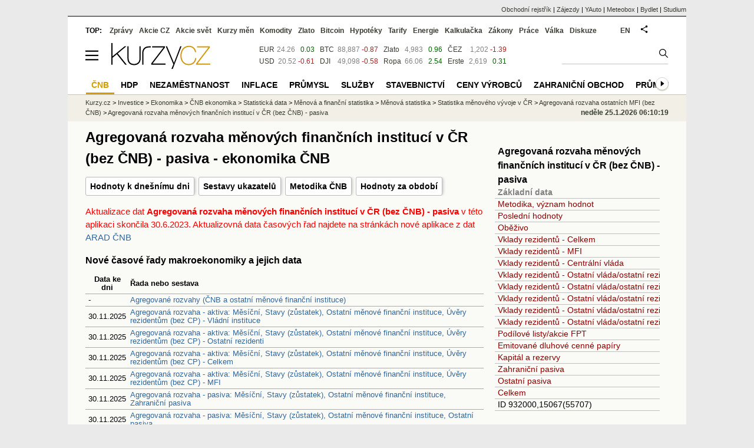

--- FILE ---
content_type: text/html; Charset=windows-1250; Charset=windows-1250
request_url: https://www.kurzy.cz/cnb/ekonomika/tabulka-a22-agregovana-rozvaha-menovych-financnich-instituci-v-cr-bez-cnb-pasiva-121/
body_size: 19422
content:
<!DOCTYPE html>
<html lang="cs">
	<head>
	<meta http-equiv="X-UA-Compatible" content="IE=edge">

	
	<script>z_start = new Date();mobile_view=false;jsmobil=0;pp_gemius_identifier='zN4w4jRlrwyMG6jJz8VEEdUKrhbB9oLUfDbfPBhkuAT.b7';var pp_gemius_use_cmp=true;window['gtag_enable_tcf_support']=true</script>


	<meta charset="windows-1250"><meta http-equiv="content-language" content="cs">
	<title>Agregovaná rozvaha měnových finančních institucí v ČR (bez ČNB) - pasiva - ekonomika ČNB | Kurzy.cz</title>
	<meta name="description" content="Tabulka A22: Agregovaná rozvaha měnových finančních institucí v ČR (bez ČNB) - pasiva, Agregovaná rozvaha ostatních MFI (bez ČNB) - Statistické ukazatele české národní banky, časové řady vývoje ekonomiky."><meta property='og:image' content='https://i.fin.cz/og/www.kurzy.cz/_cnb/default.asp;tabulka-a22-agregovana-rozvaha-menovych-financnich-instituci-v-cr-bez-cnb-pasiva-121___add[260125].png' /><meta name="author" content="Kurzy.cz">

	
		<meta name="viewport" content="width=990">
		<script>
	/* <![CDATA[ */
	var a_adv={rs_time:0,rs_timeout:1000,im:function(t){},ram:function(t){},repairIE:function(t){},all:function(t){},get_one:function(t,n){this.runfc("get_one",t,n)},rscript:function(t){},mscript:function(t){},runfc:function(t,n,i,e,o,r,f,s,u,c,m){if("undefined"==typeof a_advs)return 0==this.rs_time&&(this.rs_time=new Date().getTime()),new Date().getTime()-this.rs_time<this.rs_timeout&&"get_one"===t&&setTimeout(this.get_one.bind(this,n,i),100),!1;"get_one"===t&&a_advs.get_one(n,i)}};
	var alia_gSeznamSession
	var alia_adv = {code:'wmcSerie',mc_msg_top:'10681',mc_msg_bot:'10295',mc_msg_rtb:'10295',AdFormCat:'204',tree_code:'wmcSerie',flavour:'full',noview:'',lv:'1',nm:'1'};  
	var alia_gAdServer = 'rs.kurzy.cz'; 
	/*var alia_gAdServer = 'www.kurzy.cz';*/ 
	var alia_gAdPosition = 'wMacroEko';
	var alia_gAdvBulkTemplates  = '______________';
	
		alia_adv.imm = '[base64]'; 
		var alia_gAdvBulkPositions  = '[base64]'; 
		var alia_gAdvPriority = '_doublesky_300adsense_|_250stranka_300adsense_|_|_'
	
	var alia_gCode = 'wmcSerie';
	var alia_gLV = '1'
	var alia_gAdSpecialPosition = ''   
	
	var alia_gDFP = 1
	
	var alia_gVersion = ''
	var alia_adv_params = {};
	var a_adv_cizadb = false;
	var alia_gPrf = 'prf';
	/* ]]> */
</script>



	

	<script src="//s.fin.cz/l/levelN.asp?flavour=full&lmf=260107" async></script>

	 <link type="text/css" href="https://s.fin.cz/l/lm6.css?v=323" rel="stylesheet" media="all"> 

	
	
	<link rel="alternate" type="application/rss+xml" title="RSS kurzy.cz" href="https://www.kurzy.cz/zpravy/util/forext.dat?type=rss">
    <script defer src="https://s.fin.cz/l/js/all2025.js?lmf=251126b" charset="utf-8"></script>

	
	<script src="//ajax.googleapis.com/ajax/libs/jquery/3.6.0/jquery.min.js"></script>

	
	
		
	</head>
	<body>
	
	
	<div id="adv_mobile"><script>a_adv.im('mobile')</script></div>
	
	<div id="ram" class="ecb">
	
		
		
			<div id="adv_ram"><script>a_adv.im('ram')</script></div>
		
		

		<div id="ram_inner" class="ecb">
		<script>a_adv.ram('k')</script>

		
			<div id="contentnew" class="ecb 1">
		

			
				
					<div id="adv_content"><script> a_adv.im('content') </script></div>
				
			

			
			
  

  <style>
  

  </style>

  
	<!-- levy pravy sloupec bez predelu -->
	<div id="main" class="ecb">
	  <div id="leftcolumn" class="ecb">
		
		
		<h1>Agregovaná rozvaha měnových finančních institucí v ČR (bez ČNB) - pasiva - ekonomika ČNB</h1>
		
		<div class="menu-page-wrapper">
		<ul class="topmenu"><li><a href="https://www.kurzy.cz/cnb/ekonomika/aktualne/">Hodnoty k dnešnímu dni</a></li><li><a href="https://www.kurzy.cz/cnb/ekonomika/sestavy/">Sestavy ukazatelů</a></li><li><a href="https://www.kurzy.cz/cnb/ekonomika/metodika/">Metodika ČNB</a></li><li><a href="https://www.kurzy.cz/cnb/ekonomika/obdobi/">Hodnoty za období</a></li></ul>  
		</div>
		
		
		<!--lc-->
		
<div class='text'></div>

<div style="color:red">
Aktualizace dat <b>Agregovaná rozvaha měnových finančních institucí v ČR (bez ČNB) - pasiva</b> v této aplikaci skončila 30.6.2023. Aktualizovná data časových řad najdete na stránkách nové aplikace z dat <a href="https://www.kurzy.cz/cnb/ekonomika/">ARAD ČNB</a>
</div>

<h2>Nové časové řady makroekonomiky a jejich data</h2>
	<table class="pd padall rowcl" style="table-layout:fixed;overflow:hidden;margin-top:10px;" data-adv="no">
	<tr class="th"><th>Data ke dni</th><th class="l">Řada nebo sestava</th></tr>
	
		<tr>
			<td>-</td>
			<td><a href="None">Agregované rozvahy (ČNB a ostatní měnové finanční instituce)</a></td>
		</tr>								 	
	
		<tr>
			<td>30.11.2025</td>
			<td><a href="https://www.kurzy.cz/cnb/ekonomika/SMV1M1303/">Agregovaná rozvaha - aktiva: Měsíční, Stavy (zůstatek), Ostatní měnové finanční instituce, Úvěry rezidentům (bez CP) - Vládní instituce</a></td>
		</tr>								 	
	
		<tr>
			<td>30.11.2025</td>
			<td><a href="https://www.kurzy.cz/cnb/ekonomika/SMV1M1304/">Agregovaná rozvaha - aktiva: Měsíční, Stavy (zůstatek), Ostatní měnové finanční instituce, Úvěry rezidentům (bez CP) - Ostatní rezidenti</a></td>
		</tr>								 	
	
		<tr>
			<td>30.11.2025</td>
			<td><a href="https://www.kurzy.cz/cnb/ekonomika/SMV1M1301/">Agregovaná rozvaha - aktiva: Měsíční, Stavy (zůstatek), Ostatní měnové finanční instituce, Úvěry rezidentům (bez CP) - Celkem</a></td>
		</tr>								 	
	
		<tr>
			<td>30.11.2025</td>
			<td><a href="https://www.kurzy.cz/cnb/ekonomika/SMV1M1302/">Agregovaná rozvaha - aktiva: Měsíční, Stavy (zůstatek), Ostatní měnové finanční instituce, Úvěry rezidentům (bez CP) - MFI</a></td>
		</tr>								 	
	
		<tr>
			<td>30.11.2025</td>
			<td><a href="https://www.kurzy.cz/cnb/ekonomika/SMV2M1312/">Agregovaná rozvaha - pasiva: Měsíční, Stavy (zůstatek), Ostatní měnové finanční instituce, Zahraniční pasiva</a></td>
		</tr>								 	
	
		<tr>
			<td>30.11.2025</td>
			<td><a href="https://www.kurzy.cz/cnb/ekonomika/SMV2M1313/">Agregovaná rozvaha - pasiva: Měsíční, Stavy (zůstatek), Ostatní měnové finanční instituce, Ostatní pasiva</a></td>
		</tr>								 	
	
		<tr>
			<td>30.11.2025</td>
			<td><a href="https://www.kurzy.cz/cnb/ekonomika/SMV2M1314/">Agregovaná rozvaha - pasiva: Měsíční, Stavy (zůstatek), Ostatní měnové finanční instituce, Pasiva celkem</a></td>
		</tr>								 	
	
		<tr>
			<td>30.11.2025</td>
			<td><a href="https://www.kurzy.cz/cnb/ekonomika/SMV2M1304/">Agregovaná rozvaha - pasiva: Měsíční, Stavy (zůstatek), Ostatní měnové finanční instituce, Vklady rezidentů - Ústřední vládní instituce</a></td>
		</tr>								 	
	
		<tr>
			<td>-</td>
			<td><a href="https://www.kurzy.cz/cnb/ekonomika/sestavy/rozvaha-cnb-a-agregovana-rozvaha-ostatnich-mfi-pasiva-1138/">Rozvaha ČNB a agregovaná rozvaha ostatních MFI - pasiva (1138)</a></td>
		</tr>								 	
	
		<tr>
			<td>30.11.2025</td>
			<td><a href="https://www.kurzy.cz/cnb/ekonomika/SMV2M1301/">Agregovaná rozvaha - pasiva: Měsíční, Stavy (zůstatek), Ostatní měnové finanční instituce, Oběživo</a></td>
		</tr>								 	
	
		<tr>
			<td>30.11.2025</td>
			<td><a href="https://www.kurzy.cz/cnb/ekonomika/SMV2M1302/">Agregovaná rozvaha - pasiva: Měsíční, Stavy (zůstatek), Ostatní měnové finanční instituce, Vklady rezidentů - Celkem</a></td>
		</tr>								 	
	
		<tr>
			<td>30.11.2025</td>
			<td><a href="https://www.kurzy.cz/cnb/ekonomika/SMV2M1303/">Agregovaná rozvaha - pasiva: Měsíční, Stavy (zůstatek), Ostatní měnové finanční instituce, Vklady rezidentů - MFI</a></td>
		</tr>								 	
	
		<tr>
			<td>-</td>
			<td><a href="https://www.kurzy.cz/cnb/ekonomika/SMV2M1315/">Agregovaná rozvaha - pasiva: Měsíční, Stavy (zůstatek), Ostatní měnové finanční instituce, Přebytek mezibankovních závazků</a></td>
		</tr>								 	
	
		<tr>
			<td>30.11.2025</td>
			<td><a href="https://www.kurzy.cz/cnb/ekonomika/SMV2M1310/">Agregovaná rozvaha - pasiva: Měsíční, Stavy (zůstatek), Ostatní měnové finanční instituce, Emitované dluhové cenné papíry</a></td>
		</tr>								 	
	
		<tr>
			<td>30.11.2025</td>
			<td><a href="https://www.kurzy.cz/cnb/ekonomika/SMV2M1311/">Agregovaná rozvaha - pasiva: Měsíční, Stavy (zůstatek), Ostatní měnové finanční instituce, Kapitál a rezervy</a></td>
		</tr>								 	
	
		<tr>
			<td>-</td>
			<td><a href="https://www.kurzy.cz/cnb/ekonomika/sestavy/rozvaha-cnb-a-agregovana-rozvaha-ostatnich-mfi-aktiva-1137/">Rozvaha ČNB a agregovaná rozvaha ostatních MFI - aktiva (1137)</a></td>
		</tr>								 	
	
		<tr>
			<td>30.11.2025</td>
			<td><a href="https://www.kurzy.cz/cnb/ekonomika/SMV1M1313/">Agregovaná rozvaha - aktiva: Měsíční, Stavy (zůstatek), Ostatní měnové finanční instituce, Zahraniční aktiva</a></td>
		</tr>								 	
	
		<tr>
			<td>30.11.2025</td>
			<td><a href="https://www.kurzy.cz/cnb/ekonomika/SMV1M1314/">Agregovaná rozvaha - aktiva: Měsíční, Stavy (zůstatek), Ostatní měnové finanční instituce, Stálá aktiva</a></td>
		</tr>								 	
	
		<tr>
			<td>30.11.2025</td>
			<td><a href="https://www.kurzy.cz/cnb/ekonomika/SMV1M1315/">Agregovaná rozvaha - aktiva: Měsíční, Stavy (zůstatek), Ostatní měnové finanční instituce, Ostatní aktiva</a></td>
		</tr>								 	
	
	</table>


<form class="formpart" method="POST" action="/cnb/ekonomika/">
<label for="id_q">Hledání v údajích ČNB:</label><input type="text" name="q" placeholder="Zadejte hledaný výraz" maxlength="200" required="" id="id_q">
<button type="submit" title="Vyhledat ukazatel">Vyhledat</button>
</form>
<!--lurihttps://eng.kurzy.cz/cnb/ekonomika/table-a22-aggregated-balance-sheet-of-the-czech-mfis-excluding-the-cnb-liabilities-4/--><div data-thumb='1' id='subdata_tabulka' title='Agregovaná rozvaha měnových finančních institucí v ČR (bez ČNB) - pasiva - tabulka'><h2 id='posledni-hodnoty'>Agregovaná rozvaha měnových finančních institucí v ČR (bez ČNB) - pasiva - Poslední hodnoty</h2>

<!--cnb932001-->
<table class="pd odsaz leftcolumnwidth rowcl" style="table-layout:fixed;overflow:hidden">
	<tr>
		<th class="l">Název ukazatele.  Údaje ke dni 31.10.2018</th>
		<th class="r" style="width:80px">Hodnota</th>
		<th class="r" style="width:80px;border-left:1px solid silver">Předchozí</th>
		<th class="r" style="width:50px">Změna</th>
		<th class="r" style="width:80px;border-left:1px solid silver">Před rokem</th>
		<th class="r" style="width:50px">Změna</th>
	</tr>

	<tr class="pl">
		<td class="l" style="overflow:hidden">
		 <a href="/cnb/ekonomika/tabulka-a22-agregovana-rozvaha-menovych-financnich-instituci-v-cr-bez-cnb-pasiva-121/obezivo/"  title="Oběživo, Oct. 31, 2018, midnight (932001)">UK1 1. Oběživo</a> 
		</td>
		<td class="r"  title="31.10.2018">0.00</td>
		<td class="r" style="border-left:1px solid silver" title="30.09.2018">0.00</td>
		<td class="r">-</td>
		<td class="r" style="border-left:1px solid silver"	title="31.10.2017">0.00</td>
		<td class="r">-</td>
	</tr>

	<tr class="ps">
		<td class="l" style="overflow:hidden">
		 <a href="/cnb/ekonomika/tabulka-a22-agregovana-rozvaha-menovych-financnich-instituci-v-cr-bez-cnb-pasiva-121/vklady-rezidentu-celkem/"  title="Vklady rezidentů - Celkem, Oct. 31, 2018, midnight (932002)">UK2 2. Vklady rezidentů - Celkem</a> 
		</td>
		<td class="r"  title="31.10.2018">4 451 133.00</td>
		<td class="r" style="border-left:1px solid silver" title="30.09.2018">4 382 625.80</td>
		<td class="r"><span class='clgreen'>1.56%</span></td>
		<td class="r" style="border-left:1px solid silver"	title="31.10.2017">4 168 064.50</td>
		<td class="r"><span class='clgreen'>6.79%</span></td>
	</tr>

	<tr class="pl">
		<td class="l" style="overflow:hidden">
		 <a href="/cnb/ekonomika/tabulka-a22-agregovana-rozvaha-menovych-financnich-instituci-v-cr-bez-cnb-pasiva-121/vklady-rezidentu-mfi/"  title="Vklady rezidentů - MFI, Oct. 31, 2018, midnight (932003)">UK3 3. Vklady rezidentů - MFI</a> 
		</td>
		<td class="r"  title="31.10.2018">126 098.30</td>
		<td class="r" style="border-left:1px solid silver" title="30.09.2018">118 996.60</td>
		<td class="r"><span class='clgreen'>5.97%</span></td>
		<td class="r" style="border-left:1px solid silver"	title="31.10.2017">139 595.30</td>
		<td class="r"><span class='clrred'>-9.67%</span></td>
	</tr>

	<tr class="ps">
		<td class="l" style="overflow:hidden">
		 <a href="/cnb/ekonomika/tabulka-a22-agregovana-rozvaha-menovych-financnich-instituci-v-cr-bez-cnb-pasiva-121/vklady-rezidentu-centralni-vlada/"  title="Vklady rezidentů - Centrální vláda, Oct. 31, 2018, midnight (932004)">UK4 4. Vklady rezidentů - Centrální vláda</a> 
		</td>
		<td class="r"  title="31.10.2018">151 180.60</td>
		<td class="r" style="border-left:1px solid silver" title="30.09.2018">125 555.20</td>
		<td class="r"><span class='clgreen'>20.41%</span></td>
		<td class="r" style="border-left:1px solid silver"	title="31.10.2017">83 304.20</td>
		<td class="r"><span class='clgreen'>81.48%</span></td>
	</tr>

	<tr class="pl">
		<td class="l" style="overflow:hidden">
		 <a href="/cnb/ekonomika/tabulka-a22-agregovana-rozvaha-menovych-financnich-instituci-v-cr-bez-cnb-pasiva-121/vklady-rezidentu-ostatni-vlada-ostatni-rezidenti-celkem/"  title="Vklady rezidentů - Ostatní vláda/ostatní rezidenti - Celkem, Oct. 31, 2018, midnight (932005)">UK5 5. Vklady rezidentů - Ostatní vláda/ostatní rezidenti - Celkem</a> 
		</td>
		<td class="r"  title="31.10.2018">4 173 854.00</td>
		<td class="r" style="border-left:1px solid silver" title="30.09.2018">4 138 074.00</td>
		<td class="r"><span class='clgreen'>0.86%</span></td>
		<td class="r" style="border-left:1px solid silver"	title="31.10.2017">3 945 165.10</td>
		<td class="r"><span class='clgreen'>5.80%</span></td>
	</tr>

	<tr class="ps">
		<td class="l" style="overflow:hidden">
		 <a href="/cnb/ekonomika/tabulka-a22-agregovana-rozvaha-menovych-financnich-instituci-v-cr-bez-cnb-pasiva-121/vklady-rezidentu-ostatni-vlada-ostatni-rezidenti-jednodenni/"  title="Vklady rezidentů - Ostatní vláda/ostatní rezidenti - Jednodenní, Oct. 31, 2018, midnight (932006)">UK6 6. Vklady rezidentů - Ostatní vláda/ostatní rezidenti - Jednodenní</a> 
		</td>
		<td class="r"  title="31.10.2018">3 337 957.80</td>
		<td class="r" style="border-left:1px solid silver" title="30.09.2018">3 321 656.40</td>
		<td class="r"><span class='clgreen'>0.49%</span></td>
		<td class="r" style="border-left:1px solid silver"	title="31.10.2017">3 176 305.90</td>
		<td class="r"><span class='clgreen'>5.09%</span></td>
	</tr>

	<tr class="pl">
		<td class="l" style="overflow:hidden">
		 <a href="/cnb/ekonomika/tabulka-a22-agregovana-rozvaha-menovych-financnich-instituci-v-cr-bez-cnb-pasiva-121/vklady-rezidentu-ostatni-vlada-ostatni-rezidenti-s-dohodnutou-splatnosti/"  title="Vklady rezidentů - Ostatní vláda/ostatní rezidenti - S dohodnutou splatností, Oct. 31, 2018, midnight (932007)">UK7 7. Vklady rezidentů - Ostatní vláda/ostatní rezidenti - S dohodnutou splatností</a> 
		</td>
		<td class="r"  title="31.10.2018">472 879.10</td>
		<td class="r" style="border-left:1px solid silver" title="30.09.2018">447 642.20</td>
		<td class="r"><span class='clgreen'>5.64%</span></td>
		<td class="r" style="border-left:1px solid silver"	title="31.10.2017">427 433.10</td>
		<td class="r"><span class='clgreen'>10.63%</span></td>
	</tr>

	<tr class="ps">
		<td class="l" style="overflow:hidden">
		 <a href="/cnb/ekonomika/tabulka-a22-agregovana-rozvaha-menovych-financnich-instituci-v-cr-bez-cnb-pasiva-121/vklady-rezidentu-ostatni-vlada-ostatni-rezidenti-s-vypovedni-lhutou/"  title="Vklady rezidentů - Ostatní vláda/ostatní rezidenti - S výpovědní lhůtou, Oct. 31, 2018, midnight (932008)">UK8 8. Vklady rezidentů - Ostatní vláda/ostatní rezidenti - S výpovědní lhůtou</a> 
		</td>
		<td class="r"  title="31.10.2018">216 708.00</td>
		<td class="r" style="border-left:1px solid silver" title="30.09.2018">217 913.90</td>
		<td class="r"><span class='clrred'>-0.55%</span></td>
		<td class="r" style="border-left:1px solid silver"	title="31.10.2017">227 678.50</td>
		<td class="r"><span class='clrred'>-4.82%</span></td>
	</tr>

	<tr class="pl">
		<td class="l" style="overflow:hidden">
		 <a href="/cnb/ekonomika/tabulka-a22-agregovana-rozvaha-menovych-financnich-instituci-v-cr-bez-cnb-pasiva-121/vklady-rezidentu-ostatni-vlada-ostatni-rezidenti-repo-operace/"  title="Vklady rezidentů - Ostatní vláda/ostatní rezidenti - Repo operace, Oct. 31, 2018, midnight (932009)">UK9 9. Vklady rezidentů - Ostatní vláda/ostatní rezidenti - Repo operace</a> 
		</td>
		<td class="r"  title="31.10.2018">146 309.20</td>
		<td class="r" style="border-left:1px solid silver" title="30.09.2018">150 861.50</td>
		<td class="r"><span class='clrred'>-3.02%</span></td>
		<td class="r" style="border-left:1px solid silver"	title="31.10.2017">113 747.50</td>
		<td class="r"><span class='clgreen'>28.63%</span></td>
	</tr>

	<tr class="ps">
		<td class="l" style="overflow:hidden">
		 <a href="/cnb/ekonomika/tabulka-a22-agregovana-rozvaha-menovych-financnich-instituci-v-cr-bez-cnb-pasiva-121/podilove-listy-akcie-fpt/"  title="Podílové listy/akcie FPT, Oct. 31, 2018, midnight (932010)">UK10 10. Podílové listy/akcie FPT</a> 
		</td>
		<td class="r"  title="31.10.2018">7 821.00</td>
		<td class="r" style="border-left:1px solid silver" title="30.09.2018">6 376.80</td>
		<td class="r"><span class='clgreen'>22.65%</span></td>
		<td class="r" style="border-left:1px solid silver"	title="31.10.2017">1 502.20</td>
		<td class="r"><span class='clgreen'>420.64%</span></td>
	</tr>

	<tr class="pl">
		<td class="l" style="overflow:hidden">
		 <a href="/cnb/ekonomika/tabulka-a22-agregovana-rozvaha-menovych-financnich-instituci-v-cr-bez-cnb-pasiva-121/emitovane-dluhove-cenne-papiry/"  title="Emitované dluhové cenné papíry, Oct. 31, 2018, midnight (932011)">UK11 11. Emitované dluhové cenné papíry</a> 
		</td>
		<td class="r"  title="31.10.2018">420 375.00</td>
		<td class="r" style="border-left:1px solid silver" title="30.09.2018">415 044.40</td>
		<td class="r"><span class='clgreen'>1.28%</span></td>
		<td class="r" style="border-left:1px solid silver"	title="31.10.2017">461 450.90</td>
		<td class="r"><span class='clrred'>-8.90%</span></td>
	</tr>

	<tr class="ps">
		<td class="l" style="overflow:hidden">
		 <a href="/cnb/ekonomika/tabulka-a22-agregovana-rozvaha-menovych-financnich-instituci-v-cr-bez-cnb-pasiva-121/kapital-a-rezervy/"  title="Kapitál a rezervy, Oct. 31, 2018, midnight (932012)">UK12 12. Kapitál a rezervy</a> 
		</td>
		<td class="r"  title="31.10.2018">721 664.80</td>
		<td class="r" style="border-left:1px solid silver" title="30.09.2018">716 366.40</td>
		<td class="r"><span class='clgreen'>0.74%</span></td>
		<td class="r" style="border-left:1px solid silver"	title="31.10.2017">698 797.40</td>
		<td class="r"><span class='clgreen'>3.27%</span></td>
	</tr>

	<tr class="pl">
		<td class="l" style="overflow:hidden">
		 <a href="/cnb/ekonomika/tabulka-a22-agregovana-rozvaha-menovych-financnich-instituci-v-cr-bez-cnb-pasiva-121/zahranicni-pasiva/"  title="Zahraniční pasiva, Oct. 31, 2018, midnight (932013)">UK13 13. Zahraniční pasiva</a> 
		</td>
		<td class="r"  title="31.10.2018">1 820 841.10</td>
		<td class="r" style="border-left:1px solid silver" title="30.09.2018">1 850 689.40</td>
		<td class="r"><span class='clrred'>-1.61%</span></td>
		<td class="r" style="border-left:1px solid silver"	title="31.10.2017">1 713 944.10</td>
		<td class="r"><span class='clgreen'>6.24%</span></td>
	</tr>

	<tr class="ps">
		<td class="l" style="overflow:hidden">
		 <a href="/cnb/ekonomika/tabulka-a22-agregovana-rozvaha-menovych-financnich-instituci-v-cr-bez-cnb-pasiva-121/ostatni-pasiva/"  title="Ostatní pasiva, Oct. 31, 2018, midnight (932014)">UK14 14. Ostatní pasiva</a> 
		</td>
		<td class="r"  title="31.10.2018">285 936.10</td>
		<td class="r" style="border-left:1px solid silver" title="30.09.2018">286 257.00</td>
		<td class="r"><span class='clrred'>-0.11%</span></td>
		<td class="r" style="border-left:1px solid silver"	title="31.10.2017">255 887.00</td>
		<td class="r"><span class='clgreen'>11.74%</span></td>
	</tr>

	<tr class="pl">
		<td class="l" style="overflow:hidden">
		 <a href="/cnb/ekonomika/tabulka-a22-agregovana-rozvaha-menovych-financnich-instituci-v-cr-bez-cnb-pasiva-121/celkem/"  title="Celkem, Oct. 31, 2018, midnight (932015)">UK15 15. Celkem</a> 
		</td>
		<td class="r"  title="31.10.2018">7 707 771.10</td>
		<td class="r" style="border-left:1px solid silver" title="30.09.2018">7 657 359.70</td>
		<td class="r"><span class='clgreen'>0.66%</span></td>
		<td class="r" style="border-left:1px solid silver"	title="31.10.2017">7 299 646.10</td>
		<td class="r"><span class='clgreen'>5.59%</span></td>
	</tr>

</table>
<!--/cnb932001-->
</div>

<!--cnb932001-->
<h2 id="obezivo" title="15068">Oběživo</h2>
<div class="resrow">
  <div class="rescol3 respadr">
		<table class="pd huste colwidth">
			<tr><th class="l">Období</th><th class="r">Hodnota</th></tr>
			<tr class="pl">
			<td class="l">31.10.2018</td>
			<td class="r">0.00</td>
			</tr><tr class="ps">
			<td class="l">30.09.2018</td>
			<td class="r">0.00</td>
			</tr><tr class="pl">
			<td class="l">31.08.2018</td>
			<td class="r">0.00</td>
			</tr><tr class="ps">
			<td class="l">31.07.2018</td>
			<td class="r">0.00</td>
			</tr><tr class="pl">
			<td class="l">30.06.2018</td>
			<td class="r">0.00</td>
			</tr><tr class="ps">
			<td class="l">31.05.2018</td>
			<td class="r">0.00</td>
			</tr><tr class="pl">
			<td class="l">30.04.2018</td>
			<td class="r">0.00</td>
			</tr><tr class="ps">
			<td class="l">31.03.2018</td>
			<td class="r">0.00</td>
			</tr><tr class="pl">
			<td class="l">28.02.2018</td>
			<td class="r">0.00</td>
			</tr><tr class="ps">
			<td class="l">31.01.2018</td>
			<td class="r">0.00</td>
			</tr>
			<tr><td colspan="2" class="r"><a href="/cnb/ekonomika/tabulka-a22-agregovana-rozvaha-menovych-financnich-instituci-v-cr-bez-cnb-pasiva-121/obezivo/">Další &raquo;</a></td></tr>
		</table>
  </div>
  <div class="rescol7"> 	
		<a href="/cnb/ekonomika/tabulka-a22-agregovana-rozvaha-menovych-financnich-instituci-v-cr-bez-cnb-pasiva-121/obezivo/"><img loading="lazy" style='width:460px' src='https://i.fin.cz/cnb/ekonomika/obezivo-id932001-wx460.svg' alt='Oběživo,Agregovaná rozvaha měnových finančních institucí v ČR (bez ČNB) - pasiva' /></a>
  </div>
</div>
<!--/cnb932001-->


<!--cnb932002-->
<h2 id="vklady-rezidentu-celkem" title="15069">Vklady rezidentů - Celkem</h2>
<div class="resrow">
  <div class="rescol3 respadr">
		<table class="pd huste colwidth">
			<tr><th class="l">Období</th><th class="r">Hodnota</th></tr>
			<tr class="pl">
			<td class="l">31.10.2018</td>
			<td class="r">4 451 133.00</td>
			</tr><tr class="ps">
			<td class="l">30.09.2018</td>
			<td class="r">4 382 625.80</td>
			</tr><tr class="pl">
			<td class="l">31.08.2018</td>
			<td class="r">4 426 035.10</td>
			</tr><tr class="ps">
			<td class="l">31.07.2018</td>
			<td class="r">4 406 523.90</td>
			</tr><tr class="pl">
			<td class="l">30.06.2018</td>
			<td class="r">4 302 759.70</td>
			</tr><tr class="ps">
			<td class="l">31.05.2018</td>
			<td class="r">4 410 059.40</td>
			</tr><tr class="pl">
			<td class="l">30.04.2018</td>
			<td class="r">4 376 691.50</td>
			</tr><tr class="ps">
			<td class="l">31.03.2018</td>
			<td class="r">4 302 082.00</td>
			</tr><tr class="pl">
			<td class="l">28.02.2018</td>
			<td class="r">4 282 698.90</td>
			</tr><tr class="ps">
			<td class="l">31.01.2018</td>
			<td class="r">4 219 999.40</td>
			</tr>
			<tr><td colspan="2" class="r"><a href="/cnb/ekonomika/tabulka-a22-agregovana-rozvaha-menovych-financnich-instituci-v-cr-bez-cnb-pasiva-121/vklady-rezidentu-celkem/">Další &raquo;</a></td></tr>
		</table>
  </div>
  <div class="rescol7"> 	
		<a href="/cnb/ekonomika/tabulka-a22-agregovana-rozvaha-menovych-financnich-instituci-v-cr-bez-cnb-pasiva-121/vklady-rezidentu-celkem/"><img loading="lazy" style='width:460px' src='https://i.fin.cz/cnb/ekonomika/vklady-rezidentu-celkem-id932002-wx460.svg' alt='Vklady rezidentů - Celkem,Agregovaná rozvaha měnových finančních institucí v ČR (bez ČNB) - pasiva' /></a>
  </div>
</div>
<!--/cnb932002-->


<!--cnb932003-->
<h2 id="vklady-rezidentu-mfi" title="15070">Vklady rezidentů - MFI</h2>
<div class="resrow">
  <div class="rescol3 respadr">
		<table class="pd huste colwidth">
			<tr><th class="l">Období</th><th class="r">Hodnota</th></tr>
			<tr class="pl">
			<td class="l">31.10.2018</td>
			<td class="r">126 098.30</td>
			</tr><tr class="ps">
			<td class="l">30.09.2018</td>
			<td class="r">118 996.60</td>
			</tr><tr class="pl">
			<td class="l">31.08.2018</td>
			<td class="r">116 792.80</td>
			</tr><tr class="ps">
			<td class="l">31.07.2018</td>
			<td class="r">130 873.50</td>
			</tr><tr class="pl">
			<td class="l">30.06.2018</td>
			<td class="r">101 261.20</td>
			</tr><tr class="ps">
			<td class="l">31.05.2018</td>
			<td class="r">145 720.70</td>
			</tr><tr class="pl">
			<td class="l">30.04.2018</td>
			<td class="r">157 755.80</td>
			</tr><tr class="ps">
			<td class="l">31.03.2018</td>
			<td class="r">152 575.10</td>
			</tr><tr class="pl">
			<td class="l">28.02.2018</td>
			<td class="r">142 618.20</td>
			</tr><tr class="ps">
			<td class="l">31.01.2018</td>
			<td class="r">128 393.10</td>
			</tr>
			<tr><td colspan="2" class="r"><a href="/cnb/ekonomika/tabulka-a22-agregovana-rozvaha-menovych-financnich-instituci-v-cr-bez-cnb-pasiva-121/vklady-rezidentu-mfi/">Další &raquo;</a></td></tr>
		</table>
  </div>
  <div class="rescol7"> 	
		<a href="/cnb/ekonomika/tabulka-a22-agregovana-rozvaha-menovych-financnich-instituci-v-cr-bez-cnb-pasiva-121/vklady-rezidentu-mfi/"><img loading="lazy" style='width:460px' src='https://i.fin.cz/cnb/ekonomika/vklady-rezidentu-mfi-id932003-wx460.svg' alt='Vklady rezidentů - MFI,Agregovaná rozvaha měnových finančních institucí v ČR (bez ČNB) - pasiva' /></a>
  </div>
</div>
<!--/cnb932003-->


<!--cnb932004-->
<h2 id="vklady-rezidentu-centralni-vlada" title="15071">Vklady rezidentů - Centrální vláda</h2>
<div class="resrow">
  <div class="rescol3 respadr">
		<table class="pd huste colwidth">
			<tr><th class="l">Období</th><th class="r">Hodnota</th></tr>
			<tr class="pl">
			<td class="l">31.10.2018</td>
			<td class="r">151 180.60</td>
			</tr><tr class="ps">
			<td class="l">30.09.2018</td>
			<td class="r">125 555.20</td>
			</tr><tr class="pl">
			<td class="l">31.08.2018</td>
			<td class="r">146 096.90</td>
			</tr><tr class="ps">
			<td class="l">31.07.2018</td>
			<td class="r">149 082.40</td>
			</tr><tr class="pl">
			<td class="l">30.06.2018</td>
			<td class="r">101 718.70</td>
			</tr><tr class="ps">
			<td class="l">31.05.2018</td>
			<td class="r">133 850.80</td>
			</tr><tr class="pl">
			<td class="l">30.04.2018</td>
			<td class="r">133 494.30</td>
			</tr><tr class="ps">
			<td class="l">31.03.2018</td>
			<td class="r">95 765.30</td>
			</tr><tr class="pl">
			<td class="l">28.02.2018</td>
			<td class="r">93 474.40</td>
			</tr><tr class="ps">
			<td class="l">31.01.2018</td>
			<td class="r">98 336.40</td>
			</tr>
			<tr><td colspan="2" class="r"><a href="/cnb/ekonomika/tabulka-a22-agregovana-rozvaha-menovych-financnich-instituci-v-cr-bez-cnb-pasiva-121/vklady-rezidentu-centralni-vlada/">Další &raquo;</a></td></tr>
		</table>
  </div>
  <div class="rescol7"> 	
		<a href="/cnb/ekonomika/tabulka-a22-agregovana-rozvaha-menovych-financnich-instituci-v-cr-bez-cnb-pasiva-121/vklady-rezidentu-centralni-vlada/"><img loading="lazy" style='width:460px' src='https://i.fin.cz/cnb/ekonomika/vklady-rezidentu-centralni-vlada-id932004-wx460.svg' alt='Vklady rezidentů - Centrální vláda,Agregovaná rozvaha měnových finančních institucí v ČR (bez ČNB) - pasiva' /></a>
  </div>
</div>
<!--/cnb932004-->


<!--cnb932005-->
<h2 id="vklady-rezidentu-ostatni-vlada-ostatni-rezidenti-celkem" title="15072">Vklady rezidentů - Ostatní vláda/ostatní rezidenti - Celkem</h2>
<div class="resrow">
  <div class="rescol3 respadr">
		<table class="pd huste colwidth">
			<tr><th class="l">Období</th><th class="r">Hodnota</th></tr>
			<tr class="pl">
			<td class="l">31.10.2018</td>
			<td class="r">4 173 854.00</td>
			</tr><tr class="ps">
			<td class="l">30.09.2018</td>
			<td class="r">4 138 074.00</td>
			</tr><tr class="pl">
			<td class="l">31.08.2018</td>
			<td class="r">4 163 145.30</td>
			</tr><tr class="ps">
			<td class="l">31.07.2018</td>
			<td class="r">4 126 568.00</td>
			</tr><tr class="pl">
			<td class="l">30.06.2018</td>
			<td class="r">4 099 779.80</td>
			</tr><tr class="ps">
			<td class="l">31.05.2018</td>
			<td class="r">4 130 487.90</td>
			</tr><tr class="pl">
			<td class="l">30.04.2018</td>
			<td class="r">4 085 441.40</td>
			</tr><tr class="ps">
			<td class="l">31.03.2018</td>
			<td class="r">4 053 741.60</td>
			</tr><tr class="pl">
			<td class="l">28.02.2018</td>
			<td class="r">4 046 606.30</td>
			</tr><tr class="ps">
			<td class="l">31.01.2018</td>
			<td class="r">3 993 269.90</td>
			</tr>
			<tr><td colspan="2" class="r"><a href="/cnb/ekonomika/tabulka-a22-agregovana-rozvaha-menovych-financnich-instituci-v-cr-bez-cnb-pasiva-121/vklady-rezidentu-ostatni-vlada-ostatni-rezidenti-celkem/">Další &raquo;</a></td></tr>
		</table>
  </div>
  <div class="rescol7"> 	
		<a href="/cnb/ekonomika/tabulka-a22-agregovana-rozvaha-menovych-financnich-instituci-v-cr-bez-cnb-pasiva-121/vklady-rezidentu-ostatni-vlada-ostatni-rezidenti-celkem/"><img loading="lazy" style='width:460px' src='https://i.fin.cz/cnb/ekonomika/vklady-rezidentu-ostatni-vlada-ostatni-rezidenti-celkem-id932005-wx460.svg' alt='Vklady rezidentů - Ostatní vláda/ostatní rezidenti - Celkem,Agregovaná rozvaha měnových finančních institucí v ČR (bez ČNB) - pasiva' /></a>
  </div>
</div>
<!--/cnb932005-->


<!--cnb932006-->
<h2 id="vklady-rezidentu-ostatni-vlada-ostatni-rezidenti-jednodenni" title="15073">Vklady rezidentů - Ostatní vláda/ostatní rezidenti - Jednodenní</h2>
<div class="resrow">
  <div class="rescol3 respadr">
		<table class="pd huste colwidth">
			<tr><th class="l">Období</th><th class="r">Hodnota</th></tr>
			<tr class="pl">
			<td class="l">31.10.2018</td>
			<td class="r">3 337 957.80</td>
			</tr><tr class="ps">
			<td class="l">30.09.2018</td>
			<td class="r">3 321 656.40</td>
			</tr><tr class="pl">
			<td class="l">31.08.2018</td>
			<td class="r">3 345 217.30</td>
			</tr><tr class="ps">
			<td class="l">31.07.2018</td>
			<td class="r">3 322 528.80</td>
			</tr><tr class="pl">
			<td class="l">30.06.2018</td>
			<td class="r">3 310 264.70</td>
			</tr><tr class="ps">
			<td class="l">31.05.2018</td>
			<td class="r">3 320 839.60</td>
			</tr><tr class="pl">
			<td class="l">30.04.2018</td>
			<td class="r">3 265 582.00</td>
			</tr><tr class="ps">
			<td class="l">31.03.2018</td>
			<td class="r">3 252 101.50</td>
			</tr><tr class="pl">
			<td class="l">28.02.2018</td>
			<td class="r">3 259 014.50</td>
			</tr><tr class="ps">
			<td class="l">31.01.2018</td>
			<td class="r">3 234 247.60</td>
			</tr>
			<tr><td colspan="2" class="r"><a href="/cnb/ekonomika/tabulka-a22-agregovana-rozvaha-menovych-financnich-instituci-v-cr-bez-cnb-pasiva-121/vklady-rezidentu-ostatni-vlada-ostatni-rezidenti-jednodenni/">Další &raquo;</a></td></tr>
		</table>
  </div>
  <div class="rescol7"> 	
		<a href="/cnb/ekonomika/tabulka-a22-agregovana-rozvaha-menovych-financnich-instituci-v-cr-bez-cnb-pasiva-121/vklady-rezidentu-ostatni-vlada-ostatni-rezidenti-jednodenni/"><img loading="lazy" style='width:460px' src='https://i.fin.cz/cnb/ekonomika/vklady-rezidentu-ostatni-vlada-ostatni-rezidenti-jednodenni-id932006-wx460.svg' alt='Vklady rezidentů - Ostatní vláda/ostatní rezidenti - Jednodenní,Agregovaná rozvaha měnových finančních institucí v ČR (bez ČNB) - pasiva' /></a>
  </div>
</div>
<!--/cnb932006-->


<!--cnb932007-->
<h2 id="vklady-rezidentu-ostatni-vlada-ostatni-rezidenti-s-dohodnutou-splatnosti" title="15074">Vklady rezidentů - Ostatní vláda/ostatní rezidenti - S dohodnutou splatností</h2>
<div class="resrow">
  <div class="rescol3 respadr">
		<table class="pd huste colwidth">
			<tr><th class="l">Období</th><th class="r">Hodnota</th></tr>
			<tr class="pl">
			<td class="l">31.10.2018</td>
			<td class="r">472 879.10</td>
			</tr><tr class="ps">
			<td class="l">30.09.2018</td>
			<td class="r">447 642.20</td>
			</tr><tr class="pl">
			<td class="l">31.08.2018</td>
			<td class="r">454 718.20</td>
			</tr><tr class="ps">
			<td class="l">31.07.2018</td>
			<td class="r">444 492.30</td>
			</tr><tr class="pl">
			<td class="l">30.06.2018</td>
			<td class="r">437 461.10</td>
			</tr><tr class="ps">
			<td class="l">31.05.2018</td>
			<td class="r">453 261.40</td>
			</tr><tr class="pl">
			<td class="l">30.04.2018</td>
			<td class="r">453 230.00</td>
			</tr><tr class="ps">
			<td class="l">31.03.2018</td>
			<td class="r">438 930.20</td>
			</tr><tr class="pl">
			<td class="l">28.02.2018</td>
			<td class="r">429 403.30</td>
			</tr><tr class="ps">
			<td class="l">31.01.2018</td>
			<td class="r">413 959.70</td>
			</tr>
			<tr><td colspan="2" class="r"><a href="/cnb/ekonomika/tabulka-a22-agregovana-rozvaha-menovych-financnich-instituci-v-cr-bez-cnb-pasiva-121/vklady-rezidentu-ostatni-vlada-ostatni-rezidenti-s-dohodnutou-splatnosti/">Další &raquo;</a></td></tr>
		</table>
  </div>
  <div class="rescol7"> 	
		<a href="/cnb/ekonomika/tabulka-a22-agregovana-rozvaha-menovych-financnich-instituci-v-cr-bez-cnb-pasiva-121/vklady-rezidentu-ostatni-vlada-ostatni-rezidenti-s-dohodnutou-splatnosti/"><img loading="lazy" style='width:460px' src='https://i.fin.cz/cnb/ekonomika/vklady-rezidentu-ostatni-vlada-ostatni-rezidenti-s-dohodnutou-splatnosti-id932007-wx460.svg' alt='Vklady rezidentů - Ostatní vláda/ostatní rezidenti - S dohodnutou splatností,Agregovaná rozvaha měnových finančních institucí v ČR (bez ČNB) - pasiva' /></a>
  </div>
</div>
<!--/cnb932007-->


<!--cnb932008-->
<h2 id="vklady-rezidentu-ostatni-vlada-ostatni-rezidenti-s-vypovedni-lhutou" title="15075">Vklady rezidentů - Ostatní vláda/ostatní rezidenti - S výpovědní lhůtou</h2>
<div class="resrow">
  <div class="rescol3 respadr">
		<table class="pd huste colwidth">
			<tr><th class="l">Období</th><th class="r">Hodnota</th></tr>
			<tr class="pl">
			<td class="l">31.10.2018</td>
			<td class="r">216 708.00</td>
			</tr><tr class="ps">
			<td class="l">30.09.2018</td>
			<td class="r">217 913.90</td>
			</tr><tr class="pl">
			<td class="l">31.08.2018</td>
			<td class="r">219 029.40</td>
			</tr><tr class="ps">
			<td class="l">31.07.2018</td>
			<td class="r">219 487.00</td>
			</tr><tr class="pl">
			<td class="l">30.06.2018</td>
			<td class="r">222 469.00</td>
			</tr><tr class="ps">
			<td class="l">31.05.2018</td>
			<td class="r">224 714.80</td>
			</tr><tr class="pl">
			<td class="l">30.04.2018</td>
			<td class="r">227 248.50</td>
			</tr><tr class="ps">
			<td class="l">31.03.2018</td>
			<td class="r">228 948.10</td>
			</tr><tr class="pl">
			<td class="l">28.02.2018</td>
			<td class="r">229 839.20</td>
			</tr><tr class="ps">
			<td class="l">31.01.2018</td>
			<td class="r">231 086.50</td>
			</tr>
			<tr><td colspan="2" class="r"><a href="/cnb/ekonomika/tabulka-a22-agregovana-rozvaha-menovych-financnich-instituci-v-cr-bez-cnb-pasiva-121/vklady-rezidentu-ostatni-vlada-ostatni-rezidenti-s-vypovedni-lhutou/">Další &raquo;</a></td></tr>
		</table>
  </div>
  <div class="rescol7"> 	
		<a href="/cnb/ekonomika/tabulka-a22-agregovana-rozvaha-menovych-financnich-instituci-v-cr-bez-cnb-pasiva-121/vklady-rezidentu-ostatni-vlada-ostatni-rezidenti-s-vypovedni-lhutou/"><img loading="lazy" style='width:460px' src='https://i.fin.cz/cnb/ekonomika/vklady-rezidentu-ostatni-vlada-ostatni-rezidenti-s-vypovedni-lhutou-id932008-wx460.svg' alt='Vklady rezidentů - Ostatní vláda/ostatní rezidenti - S výpovědní lhůtou,Agregovaná rozvaha měnových finančních institucí v ČR (bez ČNB) - pasiva' /></a>
  </div>
</div>
<!--/cnb932008-->


<!--cnb932009-->
<h2 id="vklady-rezidentu-ostatni-vlada-ostatni-rezidenti-repo-operace" title="15076">Vklady rezidentů - Ostatní vláda/ostatní rezidenti - Repo operace</h2>
<div class="resrow">
  <div class="rescol3 respadr">
		<table class="pd huste colwidth">
			<tr><th class="l">Období</th><th class="r">Hodnota</th></tr>
			<tr class="pl">
			<td class="l">31.10.2018</td>
			<td class="r">146 309.20</td>
			</tr><tr class="ps">
			<td class="l">30.09.2018</td>
			<td class="r">150 861.50</td>
			</tr><tr class="pl">
			<td class="l">31.08.2018</td>
			<td class="r">144 180.50</td>
			</tr><tr class="ps">
			<td class="l">31.07.2018</td>
			<td class="r">140 059.90</td>
			</tr><tr class="pl">
			<td class="l">30.06.2018</td>
			<td class="r">129 585.00</td>
			</tr><tr class="ps">
			<td class="l">31.05.2018</td>
			<td class="r">131 672.10</td>
			</tr><tr class="pl">
			<td class="l">30.04.2018</td>
			<td class="r">139 380.90</td>
			</tr><tr class="ps">
			<td class="l">31.03.2018</td>
			<td class="r">133 761.70</td>
			</tr><tr class="pl">
			<td class="l">28.02.2018</td>
			<td class="r">128 349.40</td>
			</tr><tr class="ps">
			<td class="l">31.01.2018</td>
			<td class="r">113 976.20</td>
			</tr>
			<tr><td colspan="2" class="r"><a href="/cnb/ekonomika/tabulka-a22-agregovana-rozvaha-menovych-financnich-instituci-v-cr-bez-cnb-pasiva-121/vklady-rezidentu-ostatni-vlada-ostatni-rezidenti-repo-operace/">Další &raquo;</a></td></tr>
		</table>
  </div>
  <div class="rescol7"> 	
		<a href="/cnb/ekonomika/tabulka-a22-agregovana-rozvaha-menovych-financnich-instituci-v-cr-bez-cnb-pasiva-121/vklady-rezidentu-ostatni-vlada-ostatni-rezidenti-repo-operace/"><img loading="lazy" style='width:460px' src='https://i.fin.cz/cnb/ekonomika/vklady-rezidentu-ostatni-vlada-ostatni-rezidenti-repo-operace-id932009-wx460.svg' alt='Vklady rezidentů - Ostatní vláda/ostatní rezidenti - Repo operace,Agregovaná rozvaha měnových finančních institucí v ČR (bez ČNB) - pasiva' /></a>
  </div>
</div>
<!--/cnb932009-->


<!--cnb932010-->
<h2 id="podilove-listy-akcie-fpt" title="15077">Podílové listy/akcie FPT</h2>
<div class="resrow">
  <div class="rescol3 respadr">
		<table class="pd huste colwidth">
			<tr><th class="l">Období</th><th class="r">Hodnota</th></tr>
			<tr class="pl">
			<td class="l">31.10.2018</td>
			<td class="r">7 821.00</td>
			</tr><tr class="ps">
			<td class="l">30.09.2018</td>
			<td class="r">6 376.80</td>
			</tr><tr class="pl">
			<td class="l">31.08.2018</td>
			<td class="r">5 625.70</td>
			</tr><tr class="ps">
			<td class="l">31.07.2018</td>
			<td class="r">4 831.70</td>
			</tr><tr class="pl">
			<td class="l">30.06.2018</td>
			<td class="r">4 033.50</td>
			</tr><tr class="ps">
			<td class="l">31.05.2018</td>
			<td class="r">3 112.10</td>
			</tr><tr class="pl">
			<td class="l">30.04.2018</td>
			<td class="r">2 167.60</td>
			</tr><tr class="ps">
			<td class="l">31.03.2018</td>
			<td class="r">1 859.20</td>
			</tr><tr class="pl">
			<td class="l">28.02.2018</td>
			<td class="r">1 579.20</td>
			</tr><tr class="ps">
			<td class="l">31.01.2018</td>
			<td class="r">1 592.70</td>
			</tr>
			<tr><td colspan="2" class="r"><a href="/cnb/ekonomika/tabulka-a22-agregovana-rozvaha-menovych-financnich-instituci-v-cr-bez-cnb-pasiva-121/podilove-listy-akcie-fpt/">Další &raquo;</a></td></tr>
		</table>
  </div>
  <div class="rescol7"> 	
		<a href="/cnb/ekonomika/tabulka-a22-agregovana-rozvaha-menovych-financnich-instituci-v-cr-bez-cnb-pasiva-121/podilove-listy-akcie-fpt/"><img loading="lazy" style='width:460px' src='https://i.fin.cz/cnb/ekonomika/podilove-listy-akcie-fpt-id932010-wx460.svg' alt='Podílové listy/akcie FPT,Agregovaná rozvaha měnových finančních institucí v ČR (bez ČNB) - pasiva' /></a>
  </div>
</div>
<!--/cnb932010-->


<!--cnb932011-->
<h2 id="emitovane-dluhove-cenne-papiry" title="15078">Emitované dluhové cenné papíry</h2>
<div class="resrow">
  <div class="rescol3 respadr">
		<table class="pd huste colwidth">
			<tr><th class="l">Období</th><th class="r">Hodnota</th></tr>
			<tr class="pl">
			<td class="l">31.10.2018</td>
			<td class="r">420 375.00</td>
			</tr><tr class="ps">
			<td class="l">30.09.2018</td>
			<td class="r">415 044.40</td>
			</tr><tr class="pl">
			<td class="l">31.08.2018</td>
			<td class="r">418 380.20</td>
			</tr><tr class="ps">
			<td class="l">31.07.2018</td>
			<td class="r">418 852.30</td>
			</tr><tr class="pl">
			<td class="l">30.06.2018</td>
			<td class="r">414 993.50</td>
			</tr><tr class="ps">
			<td class="l">31.05.2018</td>
			<td class="r">414 304.80</td>
			</tr><tr class="pl">
			<td class="l">30.04.2018</td>
			<td class="r">413 739.50</td>
			</tr><tr class="ps">
			<td class="l">31.03.2018</td>
			<td class="r">415 740.10</td>
			</tr><tr class="pl">
			<td class="l">28.02.2018</td>
			<td class="r">415 901.50</td>
			</tr><tr class="ps">
			<td class="l">31.01.2018</td>
			<td class="r">415 195.80</td>
			</tr>
			<tr><td colspan="2" class="r"><a href="/cnb/ekonomika/tabulka-a22-agregovana-rozvaha-menovych-financnich-instituci-v-cr-bez-cnb-pasiva-121/emitovane-dluhove-cenne-papiry/">Další &raquo;</a></td></tr>
		</table>
  </div>
  <div class="rescol7"> 	
		<a href="/cnb/ekonomika/tabulka-a22-agregovana-rozvaha-menovych-financnich-instituci-v-cr-bez-cnb-pasiva-121/emitovane-dluhove-cenne-papiry/"><img loading="lazy" style='width:460px' src='https://i.fin.cz/cnb/ekonomika/emitovane-dluhove-cenne-papiry-id932011-wx460.svg' alt='Emitované dluhové cenné papíry,Agregovaná rozvaha měnových finančních institucí v ČR (bez ČNB) - pasiva' /></a>
  </div>
</div>
<!--/cnb932011-->


<!--cnb932012-->
<h2 id="kapital-a-rezervy" title="15079">Kapitál a rezervy</h2>
<div class="resrow">
  <div class="rescol3 respadr">
		<table class="pd huste colwidth">
			<tr><th class="l">Období</th><th class="r">Hodnota</th></tr>
			<tr class="pl">
			<td class="l">31.10.2018</td>
			<td class="r">721 664.80</td>
			</tr><tr class="ps">
			<td class="l">30.09.2018</td>
			<td class="r">716 366.40</td>
			</tr><tr class="pl">
			<td class="l">31.08.2018</td>
			<td class="r">712 639.20</td>
			</tr><tr class="ps">
			<td class="l">31.07.2018</td>
			<td class="r">705 537.90</td>
			</tr><tr class="pl">
			<td class="l">30.06.2018</td>
			<td class="r">701 179.00</td>
			</tr><tr class="ps">
			<td class="l">31.05.2018</td>
			<td class="r">696 529.90</td>
			</tr><tr class="pl">
			<td class="l">30.04.2018</td>
			<td class="r">700 429.90</td>
			</tr><tr class="ps">
			<td class="l">31.03.2018</td>
			<td class="r">728 592.00</td>
			</tr><tr class="pl">
			<td class="l">28.02.2018</td>
			<td class="r">722 015.10</td>
			</tr><tr class="ps">
			<td class="l">31.01.2018</td>
			<td class="r">715 152.90</td>
			</tr>
			<tr><td colspan="2" class="r"><a href="/cnb/ekonomika/tabulka-a22-agregovana-rozvaha-menovych-financnich-instituci-v-cr-bez-cnb-pasiva-121/kapital-a-rezervy/">Další &raquo;</a></td></tr>
		</table>
  </div>
  <div class="rescol7"> 	
		<a href="/cnb/ekonomika/tabulka-a22-agregovana-rozvaha-menovych-financnich-instituci-v-cr-bez-cnb-pasiva-121/kapital-a-rezervy/"><img loading="lazy" style='width:460px' src='https://i.fin.cz/cnb/ekonomika/kapital-a-rezervy-id932012-wx460.svg' alt='Kapitál a rezervy,Agregovaná rozvaha měnových finančních institucí v ČR (bez ČNB) - pasiva' /></a>
  </div>
</div>
<!--/cnb932012-->


<!--cnb932013-->
<h2 id="zahranicni-pasiva" title="15080">Zahraniční pasiva</h2>
<div class="resrow">
  <div class="rescol3 respadr">
		<table class="pd huste colwidth">
			<tr><th class="l">Období</th><th class="r">Hodnota</th></tr>
			<tr class="pl">
			<td class="l">31.10.2018</td>
			<td class="r">1 820 841.10</td>
			</tr><tr class="ps">
			<td class="l">30.09.2018</td>
			<td class="r">1 850 689.40</td>
			</tr><tr class="pl">
			<td class="l">31.08.2018</td>
			<td class="r">1 837 059.40</td>
			</tr><tr class="ps">
			<td class="l">31.07.2018</td>
			<td class="r">1 802 328.80</td>
			</tr><tr class="pl">
			<td class="l">30.06.2018</td>
			<td class="r">1 806 153.30</td>
			</tr><tr class="ps">
			<td class="l">31.05.2018</td>
			<td class="r">1 790 678.60</td>
			</tr><tr class="pl">
			<td class="l">30.04.2018</td>
			<td class="r">1 766 645.00</td>
			</tr><tr class="ps">
			<td class="l">31.03.2018</td>
			<td class="r">1 702 610.30</td>
			</tr><tr class="pl">
			<td class="l">28.02.2018</td>
			<td class="r">1 681 262.10</td>
			</tr><tr class="ps">
			<td class="l">31.01.2018</td>
			<td class="r">1 726 137.80</td>
			</tr>
			<tr><td colspan="2" class="r"><a href="/cnb/ekonomika/tabulka-a22-agregovana-rozvaha-menovych-financnich-instituci-v-cr-bez-cnb-pasiva-121/zahranicni-pasiva/">Další &raquo;</a></td></tr>
		</table>
  </div>
  <div class="rescol7"> 	
		<a href="/cnb/ekonomika/tabulka-a22-agregovana-rozvaha-menovych-financnich-instituci-v-cr-bez-cnb-pasiva-121/zahranicni-pasiva/"><img loading="lazy" style='width:460px' src='https://i.fin.cz/cnb/ekonomika/zahranicni-pasiva-id932013-wx460.svg' alt='Zahraniční pasiva,Agregovaná rozvaha měnových finančních institucí v ČR (bez ČNB) - pasiva' /></a>
  </div>
</div>
<!--/cnb932013-->


<!--cnb932014-->
<h2 id="ostatni-pasiva" title="15081">Ostatní pasiva</h2>
<div class="resrow">
  <div class="rescol3 respadr">
		<table class="pd huste colwidth">
			<tr><th class="l">Období</th><th class="r">Hodnota</th></tr>
			<tr class="pl">
			<td class="l">31.10.2018</td>
			<td class="r">285 936.10</td>
			</tr><tr class="ps">
			<td class="l">30.09.2018</td>
			<td class="r">286 257.00</td>
			</tr><tr class="pl">
			<td class="l">31.08.2018</td>
			<td class="r">254 362.40</td>
			</tr><tr class="ps">
			<td class="l">31.07.2018</td>
			<td class="r">250 969.40</td>
			</tr><tr class="pl">
			<td class="l">30.06.2018</td>
			<td class="r">255 612.00</td>
			</tr><tr class="ps">
			<td class="l">31.05.2018</td>
			<td class="r">268 973.80</td>
			</tr><tr class="pl">
			<td class="l">30.04.2018</td>
			<td class="r">268 752.60</td>
			</tr><tr class="ps">
			<td class="l">31.03.2018</td>
			<td class="r">245 177.70</td>
			</tr><tr class="pl">
			<td class="l">28.02.2018</td>
			<td class="r">245 485.70</td>
			</tr><tr class="ps">
			<td class="l">31.01.2018</td>
			<td class="r">260 496.50</td>
			</tr>
			<tr><td colspan="2" class="r"><a href="/cnb/ekonomika/tabulka-a22-agregovana-rozvaha-menovych-financnich-instituci-v-cr-bez-cnb-pasiva-121/ostatni-pasiva/">Další &raquo;</a></td></tr>
		</table>
  </div>
  <div class="rescol7"> 	
		<a href="/cnb/ekonomika/tabulka-a22-agregovana-rozvaha-menovych-financnich-instituci-v-cr-bez-cnb-pasiva-121/ostatni-pasiva/"><img loading="lazy" style='width:460px' src='https://i.fin.cz/cnb/ekonomika/ostatni-pasiva-id932014-wx460.svg' alt='Ostatní pasiva,Agregovaná rozvaha měnových finančních institucí v ČR (bez ČNB) - pasiva' /></a>
  </div>
</div>
<!--/cnb932014-->


<!--cnb932015-->
<h2 id="celkem" title="15082">Celkem</h2>
<div class="resrow">
  <div class="rescol3 respadr">
		<table class="pd huste colwidth">
			<tr><th class="l">Období</th><th class="r">Hodnota</th></tr>
			<tr class="pl">
			<td class="l">31.10.2018</td>
			<td class="r">7 707 771.10</td>
			</tr><tr class="ps">
			<td class="l">30.09.2018</td>
			<td class="r">7 657 359.70</td>
			</tr><tr class="pl">
			<td class="l">31.08.2018</td>
			<td class="r">7 654 102.00</td>
			</tr><tr class="ps">
			<td class="l">31.07.2018</td>
			<td class="r">7 589 044.00</td>
			</tr><tr class="pl">
			<td class="l">30.06.2018</td>
			<td class="r">7 484 730.90</td>
			</tr><tr class="ps">
			<td class="l">31.05.2018</td>
			<td class="r">7 583 658.60</td>
			</tr><tr class="pl">
			<td class="l">30.04.2018</td>
			<td class="r">7 528 426.10</td>
			</tr><tr class="ps">
			<td class="l">31.03.2018</td>
			<td class="r">7 396 061.30</td>
			</tr><tr class="pl">
			<td class="l">28.02.2018</td>
			<td class="r">7 348 942.50</td>
			</tr><tr class="ps">
			<td class="l">31.01.2018</td>
			<td class="r">7 338 575.10</td>
			</tr>
			<tr><td colspan="2" class="r"><a href="/cnb/ekonomika/tabulka-a22-agregovana-rozvaha-menovych-financnich-instituci-v-cr-bez-cnb-pasiva-121/celkem/">Další &raquo;</a></td></tr>
		</table>
  </div>
  <div class="rescol7"> 	
		<a href="/cnb/ekonomika/tabulka-a22-agregovana-rozvaha-menovych-financnich-instituci-v-cr-bez-cnb-pasiva-121/celkem/"><img loading="lazy" style='width:460px' src='https://i.fin.cz/cnb/ekonomika/celkem-id932015-wx460.svg' alt='Celkem,Agregovaná rozvaha měnových finančních institucí v ČR (bez ČNB) - pasiva' /></a>
  </div>
</div>
<!--/cnb932015-->

<div class="text">
<h2>Ekonomické ukazatele České národní banky</h2>
</div>
<br />&nbsp;<br />&nbsp;<hr /><h2>Podobné sestavy</h2>

<table class="pd odsaz leftcolumnwidth rowcl" style="table-layout:fixed;overflow:hidden" data-adv="no">
	<tr><th class="l">Vyberte název statistické sestavy dat, kterou chcete prohlédnout</th></tr>

	<tr class="pl">
		<td class="l">
		 <a href="/cnb/ekonomika/tabulka-a22-agregovana-rozvaha-menovych-financnich-instituci-v-cr-bez-cnb-pasiva-121/">Agregovaná rozvaha měnových finančních institucí v ČR (bez ČNB) - pasiva</a>  (Agregovaná rozvaha ostatních MFI (bez ČNB))
		</td>
	</tr>

	<tr class="ps">
		<td class="l">
		 <a href="/cnb/ekonomika/tabulka-a21-agregovana-rozvaha-menovych-financnich-instituci-v-cr-bez-cnb-aktiva-120/uvery-rezidentum-bez-cp-celkem/">Úvěry rezidentům (bez CP) - Celkem</a>  (Agregovaná rozvaha měnových finančních institucí v ČR (bez ČNB) - aktiva)
		</td>
	</tr>

	<tr class="pl">
		<td class="l">
		 <a href="/cnb/ekonomika/tabulka-a21-agregovana-rozvaha-menovych-financnich-instituci-v-cr-bez-cnb-aktiva-120/uvery-rezidentum-bez-cp-mfi/">Úvěry rezidentům (bez CP) - MFI</a>  (Agregovaná rozvaha měnových finančních institucí v ČR (bez ČNB) - aktiva)
		</td>
	</tr>

	<tr class="ps">
		<td class="l">
		 <a href="/cnb/ekonomika/tabulka-a21-agregovana-rozvaha-menovych-financnich-instituci-v-cr-bez-cnb-aktiva-120/uvery-rezidentum-bez-cp-vladni-instituce/">Úvěry rezidentům (bez CP) - Vládní instituce</a>  (Agregovaná rozvaha měnových finančních institucí v ČR (bez ČNB) - aktiva)
		</td>
	</tr>

	<tr class="pl">
		<td class="l">
		 <a href="/cnb/ekonomika/tabulka-a21-agregovana-rozvaha-menovych-financnich-instituci-v-cr-bez-cnb-aktiva-120/uvery-rezidentum-bez-cp-ostatni-rezidenti/">Úvěry rezidentům (bez CP) - Ostatní rezidenti</a>  (Agregovaná rozvaha měnových finančních institucí v ČR (bez ČNB) - aktiva)
		</td>
	</tr>

	<tr class="ps">
		<td class="l">
		 <a href="/cnb/ekonomika/tabulka-a21-agregovana-rozvaha-menovych-financnich-instituci-v-cr-bez-cnb-aktiva-120/drzba-cennych-papiru-jinych-nez-akcii-emitovanych-rezidenty-vladni-instituce/">Držba cenných papírů jiných než akcií emitovaných rezidenty -  Vládní instituce</a>  (Agregovaná rozvaha měnových finančních institucí v ČR (bez ČNB) - aktiva)
		</td>
	</tr>

	<tr class="pl">
		<td class="l">
		 <a href="/cnb/ekonomika/rozvaha-fondu-kolektivniho-investovani-bez-fpt-toky/">Rozvaha fondů kolektivního investování (bez FPT) - toky</a>  (Toky)
		</td>
	</tr>

	<tr class="ps">
		<td class="l">
		 <a href="/cnb/ekonomika/rozvaha-fondu-kolektivniho-investovani-bez-fpt-toky/pasiva-celkem/">Pasiva celkem</a>  (Rozvaha fondů kolektivního investování (bez FPT) - toky)
		</td>
	</tr>

	<tr class="pl">
		<td class="l">
		 <a href="/cnb/ekonomika/rozvaha-fondu-kolektivniho-investovani-bez-fpt-toky/ostatni-pasiva/">Ostatní pasiva</a>  (Rozvaha fondů kolektivního investování (bez FPT) - toky)
		</td>
	</tr>

	<tr class="ps">
		<td class="l">
		 <a href="/cnb/ekonomika/rozvaha-akciovych-fondu-toky-25/">Rozvaha akciových fondů - toky</a>  (Toky)
		</td>
	</tr>

	<tr class="pl">
		<td class="l">
		 <a href="/cnb/ekonomika/rozvaha-akciovych-fondu-toky-25/pasiva-celkem/">Pasiva celkem</a>  (Rozvaha akciových fondů - toky)
		</td>
	</tr>

</table>
<!--<title>Agregovaná rozvaha měnových finančních institucí v ČR (bez ČNB) - pasiva - ekonomika ČNB</title><description>Tabulka A22: Agregovaná rozvaha měnových finančních institucí v ČR (bez ČNB) - pasiva, Agregovaná rozvaha ostatních MFI (bez ČNB) - Statistické ukazatele české národní banky, časové řady vývoje ekonomiky.</description><bread>´/cnb/ekonomika/statisticka-data/´Statistická data´Statistická data´/cnb/ekonomika/menova-a-financni-statistika/´Měnová a finanční statistika´Měnová a finanční statistika´/cnb/ekonomika/menova-statistika/´Měnová statistika´Měnová statistika´/cnb/ekonomika/statistika-menoveho-vyvoje-v-cr/´Statistika měnového vývoje v ČR´Statistika měnového vývoje v ČR´/cnb/ekonomika/agregovana-rozvaha-ostatnich-mfi-bez-cnb/´Agregovaná rozvaha ostatních MFI (bez ČNB)´Agregovaná rozvaha ostatních MFI (bez ČNB)´/cnb/ekonomika/tabulka-a22-agregovana-rozvaha-menovych-financnich-instituci-v-cr-bez-cnb-pasiva-121/´Agregovaná rozvaha měnových finančních institucí v ČR (bez ČNB) - pasiva´Agregovaná rozvaha měnových finančních institucí v ČR (bez ČNB) - pasiva</bread>--><!--right<div class='joinbox menuright'><h2>Agregovaná rozvaha měnových finančních institucí v ČR (bez ČNB) - pasiva</h2><ul><li><a href='https://www.kurzy.cz/cnb/ekonomika/tabulka-a22-agregovana-rozvaha-menovych-financnich-instituci-v-cr-bez-cnb-pasiva-121/'>Základní data</a></li><li><a href='/cnb/ekonomika/metodika/2'>Metodika, význam hodnot</a></li><li><a href='#posledni-hodnoty'>Poslední hodnoty</a></li><li><a href='#obezivo'>Oběživo</a></li><li><a href='#vklady-rezidentu-celkem'>Vklady rezidentů - Celkem</a></li><li><a href='#vklady-rezidentu-mfi'>Vklady rezidentů - MFI</a></li><li><a href='#vklady-rezidentu-centralni-vlada'>Vklady rezidentů - Centrální vláda</a></li><li><a href='#vklady-rezidentu-ostatni-vlada-ostatni-rezidenti-celkem'>Vklady rezidentů - Ostatní vláda/ostatní rezidenti - Celkem</a></li><li><a href='#vklady-rezidentu-ostatni-vlada-ostatni-rezidenti-jednodenni'>Vklady rezidentů - Ostatní vláda/ostatní rezidenti - Jednodenní</a></li><li><a href='#vklady-rezidentu-ostatni-vlada-ostatni-rezidenti-s-dohodnutou-splatnosti'>Vklady rezidentů - Ostatní vláda/ostatní rezidenti - S dohodnutou splatností</a></li><li><a href='#vklady-rezidentu-ostatni-vlada-ostatni-rezidenti-s-vypovedni-lhutou'>Vklady rezidentů - Ostatní vláda/ostatní rezidenti - S výpovědní lhůtou</a></li><li><a href='#vklady-rezidentu-ostatni-vlada-ostatni-rezidenti-repo-operace'>Vklady rezidentů - Ostatní vláda/ostatní rezidenti - Repo operace</a></li><li><a href='#podilove-listy-akcie-fpt'>Podílové listy/akcie FPT</a></li><li><a href='#emitovane-dluhove-cenne-papiry'>Emitované dluhové cenné papíry</a></li><li><a href='#kapital-a-rezervy'>Kapitál a rezervy</a></li><li><a href='#zahranicni-pasiva'>Zahraniční pasiva</a></li><li><a href='#ostatni-pasiva'>Ostatní pasiva</a></li><li><a href='#celkem'>Celkem</a></li><li>ID 932000,15067(55707)</li></ul></div>-->
<p>

Aplikace <a href="https://www.kurzy.cz/cnb/">Ekonomika ČNB</a> ze sekce <a href="https://www.kurzy.cz/makroekonomika/">makroekonomika</a> 
zobrazuje časové řady hlavních makroekonomických údajů z ekonomiky ČR. 
Najdete zde přes 10.000 grafů různých hodnot od úrokových sazeb, přes statistiky státního rozpočtu, statistiky ČNB a data zpracovávaná ČSÚ. 
Data jsou k dispozici obvykle za posledních více než 20 let, od prosince roku 1992.
Zdroj dat: <a href="https://www.cnb.cz/arad/#/">ČNB ARAD</a>
 

</p>

		<!--/lc-->
		<div id="hsocial"></div>

		<!--html_bot-->
					 

		<div id="bzpravy"></div>
		<div id="adv_rectanglespodni"><script>a_adv.im("rectanglespodni")</script></div><hr style="margin-top:15px;height:12px" /><div id="pribuzne"><h2>Příbuzné stránky</h2> <ul class="ul"><li><a href="https://www.kurzy.cz/akcie-cz/akcie/philip-morris-cr-a-1399/">PHILIP MORRIS ČR A - Akcie PHILIP MORRIS ČR A aktuálně, kurzy Burza - akcie online</a></li><li><a href="https://www.kurzy.cz/dane-danova-priznani/predcisli-bankovnich-uctu.htm">Předčíslí bankovních účtů finančních úřadů pro placení daní v roce 2020</a></li><li><a href="https://www.kurzy.cz/kurzy-men/kurzovni-listek/ceska-narodni-banka/">Kurzy ČNB - Kurzovní lístek České Národní Banky</a></li><li><a href="https://www.kurzy.cz/kurzy-men/historie/ceska-narodni-banka/">Kurzy historie, kurzovní lístek ČNB 23.11.2020, historie kurzů měn</a></li><li><a href="https://www.kurzy.cz/kurzy-men/grafy/CZK-USD/">Graf USD / Kč, ČNB, grafy kurzů měn</a></li><li><a href="https://www.kurzy.cz/kurzy-men/">Kurzy měn - kurzovní lístek ČNB</a></li><li><a href="https://www.kurzy.cz/kurzy-men/grafy/CZK-EUR/">Graf EUR / Kč, ČNB, grafy kurzů měn</a></li><li><a href="https://www.kurzy.cz/kurzy-men/grafy/CZK-CHF/">Graf CHF / Kč, ČNB, grafy kurzů měn</a></li><li><a href="https://www.kurzy.cz/kurzy-men/historie/">Kurzy historie, kurzovní lístek ČNB 24.11.2020, historie kurzů měn</a></li><li><a href="https://www.kurzy.cz/kurzy-men/grafy/CZK-PLN/">Graf PLN / Kč, ČNB, grafy kurzů měn</a></li><li><a href="https://www.kurzy.cz/kurzy-men/grafy/CZK-GBP/">Graf GBP / Kč, ČNB, grafy kurzů měn</a></li><li><a href="https://www.kurzy.cz/kurzy-men/grafy/CZK-EURaUSD/">Graf EUR a USD/ Kč, ČNB, grafy kurzů měn</a></li></ul></div>
		
		
		  <div id="adv_left"> <script> a_adv.im('left') </script> </div>
		  <div id="adv_doubleskylevy"> <script>a_adv.im('doubleskylevy')</script> </div>
		
	  </div> <!--/leftcolumn-->

	  <div id="middlecolumn" onclick="Show_hide_rightcolumn()"></div>
	  <div id="rightcolumn" class="ecb"><div id="rightcolumn_hidden_button" onclick="Show_hide_rightcolumn()" title="Skrýt sloupec">X&nbsp;</div>

		
		  


	
	
	<div id="adv_250stranka" class="ecb">
		<script> a_adv.im('250stranka')</script>
	</div>
	<div id="adv_250stranka_n"><script>a_adv.repairIE('250stranka')</script></div>
	
	
	
	<div id="adv_doublesky" class="ecb">
		<script> a_adv.im('doublesky')</script>
	</div>
	<div id="adv_doublesky_n"><script>a_adv.repairIE('doublesky')</script></div>
	
	







	<div id="adv_placenyzaznamall">
		<script> a_adv.im('placenyzaznamall')</script>
	</div>

	





<div id="adv_300adsense" class="ecb">
	<script> a_adv.im('300adsense')</script>
</div>





	
		
		    <div id="adv_textovkaall">
				<script> a_adv.im('textovkaall') </script>
			</div>
		
			



<div class='joinbox menuright'><h2>Agregovaná rozvaha měnových finančních institucí v ČR (bez ČNB) - pasiva</h2><ul><li><a href='https://www.kurzy.cz/cnb/ekonomika/tabulka-a22-agregovana-rozvaha-menovych-financnich-instituci-v-cr-bez-cnb-pasiva-121/'>Základní data</a></li><li><a href='/cnb/ekonomika/metodika/2'>Metodika, význam hodnot</a></li><li><a href='#posledni-hodnoty'>Poslední hodnoty</a></li><li><a href='#obezivo'>Oběživo</a></li><li><a href='#vklady-rezidentu-celkem'>Vklady rezidentů - Celkem</a></li><li><a href='#vklady-rezidentu-mfi'>Vklady rezidentů - MFI</a></li><li><a href='#vklady-rezidentu-centralni-vlada'>Vklady rezidentů - Centrální vláda</a></li><li><a href='#vklady-rezidentu-ostatni-vlada-ostatni-rezidenti-celkem'>Vklady rezidentů - Ostatní vláda/ostatní rezidenti - Celkem</a></li><li><a href='#vklady-rezidentu-ostatni-vlada-ostatni-rezidenti-jednodenni'>Vklady rezidentů - Ostatní vláda/ostatní rezidenti - Jednodenní</a></li><li><a href='#vklady-rezidentu-ostatni-vlada-ostatni-rezidenti-s-dohodnutou-splatnosti'>Vklady rezidentů - Ostatní vláda/ostatní rezidenti - S dohodnutou splatností</a></li><li><a href='#vklady-rezidentu-ostatni-vlada-ostatni-rezidenti-s-vypovedni-lhutou'>Vklady rezidentů - Ostatní vláda/ostatní rezidenti - S výpovědní lhůtou</a></li><li><a href='#vklady-rezidentu-ostatni-vlada-ostatni-rezidenti-repo-operace'>Vklady rezidentů - Ostatní vláda/ostatní rezidenti - Repo operace</a></li><li><a href='#podilove-listy-akcie-fpt'>Podílové listy/akcie FPT</a></li><li><a href='#emitovane-dluhove-cenne-papiry'>Emitované dluhové cenné papíry</a></li><li><a href='#kapital-a-rezervy'>Kapitál a rezervy</a></li><li><a href='#zahranicni-pasiva'>Zahraniční pasiva</a></li><li><a href='#ostatni-pasiva'>Ostatní pasiva</a></li><li><a href='#celkem'>Celkem</a></li><li>ID 932000,15067(55707)</li></ul></div>

<div class="joinbox menuright">
	<h2><a href="https://www.kurzy.cz/cnb/">ČNB - ekonomika, časové řady</a></h2>
	<ul>
		<li><a href="/cnb/ekonomika/prumerna-hruba-mesicni-mzda/">Mzdy</a> - průměrná mzda</li>
		<li><a href="/cnb/ekonomika/ctvrtletni-hdp/bezne-ceny/">HDP</a> - Hrubý domácí produkt</li>
		
		<li><a href="/cnb/ekonomika/inflace-cista-korigovana-menove-politicka/">Inflace</a> - meziroční změny</li>
		<li><a href="/cnb/ekonomika/nezamestnanost/">Nezaměstnanost</a> a volná pracovní místa</li>
	</ul>

</div>

























	



<div id="adv_stickyright"> <script> a_adv.im('stickyright') </script> </div>

	<div id="adv_squaredole" class="ecb">
		<script> a_adv.im('squaredole')</script>
	</div>


<div id="adv_sky"> <script> a_adv.im('sky') </script> </div>





		
		<div id="rzpravy"></div>
		<div id="adv_doubleskysticky"><script>a_adv.get_one('doubleskysticky', true)</script></div>
	  </div>
	  <div id="rightcolumn_hidden" onclick="Show_hide_rightcolumn()" title="Zobrazit sloupec">Zobrazit sloupec&nbsp;</div>
	  
<div id="breadservers">
	
	 

	
	
	
	<a href="https://rejstrik-firem.kurzy.cz/" title="Obchodní rejstřík firem">Obchodní rejstřík</a> |
	

	<a href="https://www.zajezdy.cz/" title="Zájezdy a dovolená">Zájezdy</a> 
	| <a href="https://yauto.cz/" title="Auta, prodej aut - AAA , ESA a další autobazary">YAuto</a>
	| <a href="https://meteobox.cz/" title="Počasí z yr.no - Předpověď počasí online">Meteobox</a>
	| <a href="https://www.bydlet.cz/" title="Bydlení a reality">Bydlet</a>
	| <a href="https://studium.cz/" title="Kurzy, školení, rekvalifikace, daňové a účetní kurzy.">Studium</a>
	
</div>

<div id="headerlogonew" class="ecb">
	<a href="#mmenu" id="mmenubutton"><svg id="mmxopen"></svg></a>

  <a href="https://www.kurzy.cz" title="Kurzy.cz - Kurzy měn, akcie, komodity, investice">
<img loading="lazy" src="https://s.fin.cz/l/kurzy-cz-206px.svg" height="44" alt="Kurzy.cz logo" style="margin-top:10px">
</a>



  
  

  <table id="hkr">
	<tr id="hkr1">
	  <td><a href="https://www.kurzy.cz/kurzy-men/nejlepsi-kurzy/EUR-euro/">EUR</a></td><td align="right"></td><td>   <a href="https://www.kurzy.cz/bitcoin/">BTC</a></td><td align="right"></td><td>   <a href="https://www.kurzy.cz/komodity/zlato-graf-vyvoje-ceny/">Zlato</a></td><td align="right"></td><td>   <a href="https://www.kurzy.cz/akcie-cz/akcie/cez-183/">ČEZ</a></td><td align="right"></td>
	</tr>
	<tr id="hkr2">
	  <td><a href="https://www.kurzy.cz/kurzy-men/nejlepsi-kurzy/USD-americky-dolar/">USD</a></td><td align="right"></td><td>   <a href="https://www.kurzy.cz/akcie-usa/dow-jones-5/">DJI</a></td><td align="right"></td><td>   <a href="https://www.kurzy.cz/komodity/ropa-brent-graf-vyvoje-ceny/">Ropa</a></td><td align="right"></td><td>   <a href="https://www.kurzy.cz/akcie-cz/akcie/erste-group-bank-a-3276/">Erste</a></td><td align="right"></td>
	</tr>
	</table>
	<script>var showheaderdata=1</script>
	
	
	<div id="adv_topnewsnew"></div>
	<form action="https://www.kurzy.cz/hledani/" accept-charset="utf-8" id="mains">
	<fieldset>
		<input name="q" accesskey="v" />
		<input type="submit" value=""	title="Vyhledat" />
	</fieldset>
	</form>
</div>	
<div id="mainlinksnew">
	
	TOP:
	 
	
	<a href="https://zpravy.kurzy.cz/" title="Aktuální zpravodajství z financí">Zprávy</a><a href="https://www.kurzy.cz/akcie-cz/" title="Akcie cz online - Burza cenných papírů Praha a RM Systém, kurzy ČEZ, Erste, Moneta.">Akcie CZ</a><a href="https://www.kurzy.cz/akcie-svet/" title="Akcie ve světě">Akcie svět</a><a href="https://www.kurzy.cz/kurzy-men/" title="Kurzy měn, kurzovní lístky bank a směnáren i ČNB.">Kurzy měn</a><a href="https://www.kurzy.cz/komodity/" title="Komodity a deriváty, ropa, benzín, nafta, drahé kovy">Komodity</a><a href="https://www.kurzy.cz/zlato/" title="Zlato - Cena zlata, investiční zlato, výkup a prodej zlata">Zlato</a><a href="https://www.kurzy.cz/bitcoin/" title="Bitcoin a kryptoměny" >Bitcoin</a><a href="https://www.kurzy.cz/hypoteky/" title="Hypotéka, kalkulačka, refinancování, nabídky hypotečních bank">Hypotéky</a><a href="https://www.kurzy.cz/tarify/" title="Tarify telefonů - tarify O2, t-mobile, vodafone">Tarify</a><a href="https://www.kurzy.cz/energie/" title="Energie - srovnání ceny plynu a elektřiny. Tarify EON, ČEZ, Innogy.">Energie</a><a href="https://www.kurzy.cz/kalkulacka/" title="Kalkulačky - Mzdová kalkulačka, hypoteční a důchová kalkulačka a další kalkulačky.">Kalkulačka</a><a href="https://www.kurzy.cz/zakony/" title="Zákony, sbírka zákonů - zákon o DPH, stavební, živnostenský a další zákony.">Zákony</a><a href="https://www.kurzy.cz/prace/" title="Práce - Nabídky práce, volná pracovní místa, Úřad práce.">Práce</a><a href="https://www.kurzy.cz/ekonomika/valka/" title="Ekonomika války">Válka</a><a href="https://nazory.kurzy.cz/" title="Diskuze, názory, dotazy, komunita investorů.">Diskuze</a>
	
	

	
	<div id="adv_headerlogin2"> <script>a_adv.im('headerlogin2')</script> </div>
	<noscript>	
		<div style="float:right;">
		<!--[if IE]>
			<iframe src="https://www.kurzy.cz/util/comm.asp?AC=IF1" style="border:0; width: 150px; height: 20px;" frameborder="0" scrolling="no"></iframe>
		<![endif]--> 	
		<object id="loginnojs" data="https://www.kurzy.cz/util/comm.asp?AC=IF1"></object>
		</div>
	</noscript>

	
	<div style="float:right;margin-right:5px;">
		
		<a href="https://eng.kurzy.cz/cnb/ekonomika/table-a22-aggregated-balance-sheet-of-the-czech-mfis-excluding-the-cnb-liabilities-4/" hreflang="en" title="English version" style="display:block;position:absolute;top:15px;left:928px">EN</a>
		
		
	</div>
		

</div>

<div class="breadcrumbs ecb"><a href="https://www.kurzy.cz/" title="Kurzy měn, akcie cz online a komodity, investice online - Kurzy.cz">Kurzy.cz</a> &gt; <a href="https://www.kurzy.cz/investice/" title="Investice - investice do akcií, dluhopisů, podílových fondů, investice do zlata a stříbra, nejlepší investice.">Investice</a> &gt; <a href="https://www.kurzy.cz/makroekonomika/" title="Ekonomika ČR - Makroekonomik. HDP, inflace, nezaměstnanost, mzdy, průmyslové ceny, služby atd.">Ekonomika</a> &gt; <a href="https://www.kurzy.cz/cnb/ekonomika/" title="Česká národní banka - Ekonomické makro statistiky">ČNB ekonomika</a> &gt; <a href="/cnb/ekonomika/statisticka-data/" title="Statistická data">Statistická data</a> &gt; <a href="/cnb/ekonomika/menova-a-financni-statistika/" title="Měnová a finanční statistika">Měnová a finanční statistika</a> &gt; <a href="/cnb/ekonomika/menova-statistika/" title="Měnová statistika">Měnová statistika</a> &gt; <a href="/cnb/ekonomika/statistika-menoveho-vyvoje-v-cr/" title="Statistika měnového vývoje v ČR">Statistika měnového vývoje v ČR</a> &gt; <a href="/cnb/ekonomika/agregovana-rozvaha-ostatnich-mfi-bez-cnb/" title="Agregovaná rozvaha ostatních MFI (bez ČNB)">Agregovaná rozvaha ostatních MFI (bez ČNB)</a> &gt; <a href="/cnb/ekonomika/tabulka-a22-agregovana-rozvaha-menovych-financnich-instituci-v-cr-bez-cnb-pasiva-121/" title="Agregovaná rozvaha měnových finančních institucí v ČR (bez ČNB) - pasiva">Agregovaná rozvaha měnových finančních institucí v ČR (bez ČNB) - pasiva</a>
	<script> var alia_headertime = 'neděle 25.1.2026 06:10:19'</script>
	<div id="adv_headertime" style="float:right">
	neděle 25.1.2026 06:10:19
	<script>a_adv.im('headertime')</script>
	</div>

</div>







	</div> <!--/main-->
  

		
			</div>
		
			<div id="headernew">
				<div id="adv_cid"> <script> a_adv.im('cid') </script> </div>
				<div class="navbar navbarb menu-wrapper" id="navbarb"><ul class="menu"><li class="active" id="nb11789"><a class="mastera" href="https://www.kurzy.cz/cnb/ekonomika/" title="ČNB - data, statistiky, ukazatele·">ČNB</a></li><li id="nb10297"><a class="mastera" href="https://www.kurzy.cz/makroekonomika/hdp/" title="HDP - hrubý domácí produkt·">HDP</a></li><li id="nb10334"><a class="mastera" href="https://www.kurzy.cz/makroekonomika/nezamestnanost/" title="Nezaměstnanost statistiky·">Nezaměstnanost</a></li><li id="nb10335"><a class="mastera" href="https://www.kurzy.cz/makroekonomika/inflace/" title="Inflace, vývoj inflace·">Inflace</a></li><li id="nb11703"><a class="mastera" href="https://www.kurzy.cz/makroekonomika/prumysl/" title="Průmysl - makroekonomika·">Průmysl</a></li><li id="nb11704"><a class="mastera" href="https://www.kurzy.cz/makroekonomika/sluzby/" title="Služby - makroekonomické ukazatele·">Služby</a></li><li id="nb11705"><a class="mastera" href="https://www.kurzy.cz/makroekonomika/stavebnictvi/" title="Stavebnictví - makroekonomika·">Stavebnictví</a></li><li id="nb11706"><a class="mastera" href="https://www.kurzy.cz/makroekonomika/index-cen-prumyslovych-vyrobcu/" title="Ceny výrobců - makroekonomické statistiky·">Ceny výrobců</a></li><li id="nb11707"><a class="mastera" href="https://www.kurzy.cz/makroekonomika/zahranicni-obchod/" title="Zahraniční obchod - makroekonomika·">Zahraniční obchod</a></li><li id="nb11131"><a class="mastera" href="https://www.kurzy.cz/duchod/prumerny-duchod/" title="Průměrné důchody·">Průměrný důchod</a></li><li id="nb11806"><a class="mastera" href="https://www.kurzy.cz/tydenni-prehled-ekonomiky/" title="Týdenní přehled ekonomiky·">Týdenní přehled ekonomiky</a></li><li id="nb11709"><a class="mastera" href="https://zpravy.kurzy.cz/makroekonomika/" title="Zprávy z makroekonomiky·">Zprávy</a></li><li id="nbNone"><a class="mastera" href="https://www.kurzy.cz/investice/finance-slovnik/" title="Finanční pojmy - slovník·">Finanční slovník</a></li><li id="nb10296"><a class="mastera" href="https://www.kurzy.cz/faq/vypis.asp?S=8" title="Rady a informace">Rady a informace</a></li><li id="nb9454"><a class="mastera" href="https://www.kurzy.cz/ekonomika/domacnosti/" title="Domácnosti - příjmy, výdaje, úspory">Domácnosti</a></li><li id="nb9130"><a class="mastera" href="https://www.kurzy.cz/eu/" title="Evropská unie">Evropská unie</a></li><li id="nb9134"><a class="mastera" href="https://www.kurzy.cz/ekonomika/obyvatelstvo/" title="Obyvatelstvo - narození, úmrtí">Obyvatelstvo</a></li><li id="nb9136"><a class="mastera" href="https://www.kurzy.cz/ekonomika/duvera/" title="Důvěra v ekonomiku">Důvěra v ekonomiku</a></li><li id="nb9137"><a class="mastera" href="https://www.kurzy.cz/ekonomika/maloobchod/" title="Obchod a tržby">Obchod a tržby</a></li></ul></div>
			</div>
		
		<div id="qr"></div>
		</div> <!--/ram_inner-->

		
			<div id="adv_bottom" class="ecb"><script> a_adv.im('bottom') </script></div>
			<div id="adv_stickyad" class="ecb"><script> a_adv.im('stickyad') </script></div>
		

		

	</div> <!--/ram-->

	<div id="ram_paticka" class="ecb">
		<div class="paticka">
			
			<table>
	<tr>
	<td>
		<h4><a href="https://www.kurzy.cz/kalkulacka/" title="Kalkulačka - finanční kalkulačky online.">Kalkulačka</a> - <a href="https://www.kurzy.cz/vypocet/" title="Výpočet - výpočty mzdy, důchodu, nemocenské.">Výpočet</a></h4>
		<p><a href="https://www.kurzy.cz/kalkulacka/vypocet-ciste-mzdy/" title="Výpočet čisté mzdy - Čistá mzda, hrubá mzda, daně, kalkulačka mzdy." >Výpočet čisté mzdy</a></p>
		<p><a href="https://www.kurzy.cz/kalkulacka/duchodova-kalkulacka/" title="Výpočet důchodu - kalkulačka odchodu do důchodu" >Důchodová kalkulačka</a></p>
		<p><a href="https://www.kurzy.cz/kalkulacka/pridavky-na-dite/" title="Přídavky na dítě">Přídavky na dítě</a></p>
		<p><a href="https://www.kurzy.cz/kalkulacka/prispevek-na-bydleni/" title="Příspěvek na bydlení">Příspěvek na bydlení</a></p>
		<p><a href="https://www.kurzy.cz/kalkulacka/rodicovsky-prispevek/" title="Rodičovský příspěvek">Rodičovský příspěvek</a></p>
		<p><a href="https://www.kurzy.cz/kalkulacka/zivotni-minimum/" title="Životní minimum">Životní minimum</a></p>
		<p><a href="https://www.kurzy.cz/kalkulacka/hypotecni-kalkulacka/" title="Hypoteční kalkulačka">Hypoteční kalkulačka</a></p>
		<p><a href="https://www.kurzy.cz/povinne-ruceni/" title="POV - zákonné pojištění aut">Povinné ručení</a></p>
		
	</td>
	<td>
		<h4><a title="Banky a bankomaty - Česká spořitelna, ČSOB, Unicredit, GE money bank, Komerční banka" href="https://www.kurzy.cz/banky/">Banky</a> a <a href="https://www.kurzy.cz/banky/bankomaty/">Bankomaty</a></h4>
		<p><a title="Nejlepší úroky u českých bank." href="https://www.kurzy.cz/urokove-sazby/">Úrokové sazby</a>, <a href="https://www.kurzy.cz/hypoteky/" title="Hypotéky, kalkulačka, Nabídky hypotečních bank">Hypotéky</a></p>
		
		
		
		<p><a href="https://www.kurzy.cz/smenarny/" title="Směnárny v regionech - Praha, Plzeň, Ostrava, Brno, Olomouc.">Směnárny</a> -
		<a title="Kurz Eura" href="https://www.kurzy.cz/kurzy-men/nejlepsi-kurzy/EUR-euro/">Euro</a>,
		<a title="Kurz dolaru" href="https://www.kurzy.cz/kurzy-men/nejlepsi-kurzy/USD-americky-dolar/">Dolar</a>
		</p>
		<h4><a href="https://www.kurzy.cz/prace/">Práce</a> - <a title="Volná pracovní místa - MPSV, Jobs" href="https://prace.kurzy.cz/urad-prace/volna-mista/">Volná místa</a></h4>
		<p><a title="Úřady práce, volná pracovní místa, nabídky práce." href="https://prace.kurzy.cz/urad-prace/">Úřad práce</a>,
		<a href="https://www.kurzy.cz/mzda/"	title="Mzda - výpočet mzdy, mzdová kalkulačka">Mzda</a>, <a href="https://www.kurzy.cz/platy/" title="Platy a platové tabulky">Platy</a> 
		</p>
		<h4><a href="https://www.kurzy.cz/prispevky-davky/" title="Příspěvky - rodičovský, na péči, na bydlení, dávky podpory">Dávky a příspěvky</a></h4>
		<p><a href="https://www.kurzy.cz/prispevky-davky/nemocenska/" title="Nemocenská">Nemocenská</a>, <a href="https://www.kurzy.cz/prispevky-davky/porodne/" title=" Porodné">Porodné</a></p>
		<p><a href="https://www.kurzy.cz/prispevky-davky/podpora-v-nezamestnanosti/" title="Podpora - nezaměstnanost">Podpora v nezaměstnanosti</a></p>
		<p><a href="https://www.kurzy.cz/duchody/" title="Důchody, penze, penzijní.">Důchody</a></p>
		
	</td>
	<td>
		<h4><a href="https://www.kurzy.cz/investice/">Investice</a></h4>
		<p>
		<a title="Burza cenných papírů Praha (pražská burza)" href="https://www.kurzy.cz/akcie-cz/burza/">Burza</a>
		-
		<a title="Akcie ČEZ online, zprávy" href="https://www.kurzy.cz/akcie-cz/akcie/cez-183/">ČEZ</a>
		</p>
		<p><a href="https://www.kurzy.cz/dluhopisy/" title="Dluhopisy - státní a korporátní dluhopisy">Dluhopisy</a>, <a href="https://www.kurzy.cz/podilove-fondy/" title="Výsledky podílových fondů.">Podílové fondy</a></p>
		<p><a title="Česká ekonomika" href="https://www.kurzy.cz/makroekonomika/">Ekonomika</a> - <a title="Hrubý domácí produkt" href="https://www.kurzy.cz/makroekonomika/hdp/">HDP</a>, <a title="Průměrná mzda" href="https://www.kurzy.cz/makroekonomika/mzdy/">Mzdy</a>
		</p>
		<p><a href="https://www.kurzy.cz/kryptomeny/">Kryptoměny</a> - <a href="https://www.kurzy.cz/bitcoin/">Bitcoin</a>, <a href="https://www.kurzy.cz/ethereum/">Ethereum</a>
		</p>
		<h4><a href="https://www.kurzy.cz/komodity/drahe-kovy/">Drahé kovy</a></h4><p><a title="Zlato - Cena zlata online" href="https://www.kurzy.cz/komodity/zlato-graf-vyvoje-ceny/">Zlato</a>, <a href="https://zlato.kurzy.cz/" title="investiční zlato, prodej">Investiční zlato</a>,
		<a title="Stříbro, investiční stříbro, cena stříbra" href="https://www.kurzy.cz/komodity/stribro-graf-vyvoje-ceny/">Stříbro</a>
		</p>
		<p>
		<a title="Ropa - cena ropy brent, graf" href="https://www.kurzy.cz/komodity/ropa-brent-graf-vyvoje-ceny/">Ropa</a>
		- <a title="Pohonné hmoty - vývoj cen" href="https://www.kurzy.cz/komodity/phm/">PHM</a>,
		<a href="https://www.kurzy.cz/komodity/benzin/">Benzín</a>,
		<a href="https://www.kurzy.cz/komodity/nafta/">Nafta</a>,
		<a href="https://www.kurzy.cz/komodity/nafta-evropa/">Nafta v Evropě</a>
		</p>
		
	</td>
	<td>
		<h4><a href="https://www.kurzy.cz/podnikani/">Podnikání</a></h4>
		
		<p><a title="Regiony - Podnikání v regionech." href="https://regiony.kurzy.cz/">Města a obce</a>, <a title="PSČ a pošty." href="https://regiony.kurzy.cz/psc/">PSČ</a> </p>
		<p><a href="https://regiony.kurzy.cz/katastr/" title="Nahlížení do katastru nemovitostí online, mapy." >Katastr nemovitostí</a></p>
		<p><a href="https://regiony.kurzy.cz/katastr/katastralni-urady/" title="Katastrální úřady Praha, Brno, Ostrava a další města" >Katastrální úřady</a></p>
		
		<p><a title="Vyhledání ochranných známek" href="https://oz.kurzy.cz/">Ochranné známky</a></p>
		<p><a href="https://www.kurzy.cz/zakony/89-2012-obcansky-zakonik/" title="Občanský zákoník od 2014, úplné znění">Občanský zákoník</a></p>
		<p><a href="https://www.kurzy.cz/zakony/262-2006-zakonik-prace/">Zákoník práce</a></p>
		<p><a href="https://www.kurzy.cz/stavba/stavebni-zakon/">Stavební zákon</a></p>
		<p><a href="https://www.kurzy.cz/dane-danova-priznani/">Daně</a>, <a href="https://www.kurzy.cz/formulare/">formuláře</a></p>
	</td>
	<td>
		<h4>Další odkazy</h4>
		<p><a href="https://www.kurzy.cz/auto/" title="Auta - zpravodajství o výrobě a prodeji aut">Auto</a> - <a href="https://www.kurzy.cz/auto/cena/" title="Auta - cena aut na prodej">Cena</a>, <a href="https://www.kurzy.cz/tuv-testy-spolehlivosti-automobilu/" title="TÜV report - spolehlivost automobilů">Spolehlivost</a></p>
		<p><a href="https://www.kurzy.cz/auto/registr-vozidel/" title="Registr silničních vozidel online. Registr Praha, Brno, Ostrava. STK.">Registr vozidel</a>
		 - <a href="https://www.kurzy.cz/auto/velky-technicky-prukaz/" title="Velký technický průkaz 2024">Technický průkaz</a>, 
		 <a href="https://www.kurzy.cz/auto/e-technicak/" title="E-Techničák - výpis z registru vozidel">eTechničák</a></p>
		<p><a href="https://www.kurzy.cz/katalog/">Finanční katalog</a></p>
		<p><a title="Volby 2019, 2020 - parlamentní, krajské, prezidentské volby, výsledky" href="https://www.kurzy.cz/volby/">Volby</a>, <a title="Hlavní sekce kurzy.cz" href="https://www.kurzy.cz/util/comm.asp?AC=MAPA&amp;S=2">Mapa webu</a></p>

		<h4><a title="Czech finance - Prague stock, commodities, exchange rates, news." href="https://eng.kurzy.cz/" hreflang="en">English version</a></h4>
		<p><a title="Czech currency exchange rates, czk to euro, dollar to czk." href="https://eng.kurzy.cz/english/czech-currency-rates/" hreflang="en">Czech currency</a></p>
		<p><a title="Praha/Prague stock exchange. Czech stock. realtime prices." href="https://eng.kurzy.cz/akcie-cz/" hreflang="en">Prague stock exchange</a></p>
	</td>
	</tr>
</table>
<hr />




			

			<div class="paticka2">

			
			<a href="https://www.kurzy.cz" title="Kurzy měn, akcie, komodity" class="logo"><img loading="lazy" loading="lazy" src="https://s.fin.cz/svg/kurzy-cz-206px-n.svg" alt="Kurzy.cz logo"  /></a>
			


			

			<div style="float:left">
				
				<p><a href="https://www.kurzy.cz/ochrana-udaju/">Ochrana dat</a>, <a href="https://www.kurzy.cz/osobni-udaje/cookies/">Cookies</a></p>
				<p><a title="Vyloučení odpovědnosti / disclaimer" href="https://www.kurzy.cz/disclaimer/">Vyloučení odpovědnosti</a></p>
				
				
				<p>Copyright &copy; 2000 - 2026 </p>
				<p>Kurzy.cz, spol. s r.o., AliaWeb, spol. s r.o. </p>
				
				
			</div>
			
			
			<div style="float:left;margin-left:50px;font-size:12px" class="noprint">
				<p><a title="Informace o reklamě na internetových stránkách serverů AliaWeb, ceník, kontakty." href="https://www.kurzy.cz/reklama/">Reklama na Kurzy.cz</a></p>
				<p><a href="https://www.kurzy.cz/kontakty/kariera/" title="Kariéra v Kurzy.cz - volná místa">Kariéra v Kurzy.cz</a></p>

				<p><a title="Kontakty na pracovníky firmy kurzy.cz." href="https://www.kurzy.cz/kontakty/">Kontakty pro Kurzy.cz</a></p>
				
				<p><a title="RSS kanály kurzy.cz/zpravy" href="https://www.kurzy.cz/pouziti/">Použití</a> | <a title="RSS kanály kurzy.cz/zpravy" href="https://www.kurzy.cz/rss/">RSS</a> | <a title="HTML kódy pro váš web nebo blog s aktuálními kurzy." href="https://www.kurzy.cz/html-kody/">HTML kódy</a></p>
			</div>
			
			
			</div>
		</div> <!--/paticka-->

		
			
			<div id="adv_aux">
  <!--
  <script>a_adv.all()</script>
  <div id="adv_topnewsnew_s"><script>a_adv.rscript('topnewsnew')</script></div>
  <div id="adv_bottom_s"><script>a_adv.rscript('bottom')</script></div>
  <div id="adv_partner_s"><script>a_adv.rscript('partner')</script></div>
  <div id="adv_partner2_s"><script>a_adv.rscript('partner2')</script></div>
  <div id="adv_partner300_s"><script>a_adv.rscript('partner300')</script></div>
  <div id="adv_prezentace_s"><script>a_adv.rscript('prezentace')</script></div>
  <div id="adv_topclient2_s"><script>a_adv.rscript('topclient2')</script></div>
  <div id="adv_viphorni_s"><script>a_adv.rscript('viphorni')</script></div>
  <div id="adv_vipdolni_s"><script>a_adv.rscript('vipdolni')</script></div>
  -->
  <script>a_adv.mscript()</script>

</div>

		
	</div><!--/ram_paticka-->

	<div>
		
		
		<script>a_adv.ram('k')</script>
		
	</div>
	<!-- mc_msg_bot=10295 -->

		
		<nav id="mmenu" class="hidden">
	<ul id="mainmmmenu">
	<li><a href="https://www.kurzy.cz/makroekonomika/hdp/">HDP</a></li><li><a href="https://www.kurzy.cz/cnb/ekonomika/">ČNB</a></li><li><a href="https://www.kurzy.cz/makroekonomika/nezamestnanost/">Nezaměstnanost</a></li><li><a href="https://www.kurzy.cz/makroekonomika/inflace/">Inflace</a></li><li><a href="https://www.kurzy.cz/makroekonomika/prumysl/">Průmysl</a></li><li><a href="https://www.kurzy.cz/makroekonomika/sluzby/">Služby</a></li><li><a href="https://www.kurzy.cz/makroekonomika/stavebnictvi/">Stavebnictví</a></li><li><a href="https://www.kurzy.cz/makroekonomika/index-cen-prumyslovych-vyrobcu/">Ceny výrobců</a></li><li><a href="https://www.kurzy.cz/makroekonomika/zahranicni-obchod/">Zahraniční obchod</a></li><li><a href="https://www.kurzy.cz/duchod/prumerny-duchod/">Průměrný důchod</a></li><li><a href="https://www.kurzy.cz/tydenni-prehled-ekonomiky/">Týdenní přehled ekonomiky</a></li><li><a href="https://zpravy.kurzy.cz/makroekonomika/">Zprávy</a></li><li><a href="https://www.kurzy.cz/investice/finance-slovnik/">Finanční slovník</a></li>
	
	</ul>
</nav>



<div id="adv_headerlogin"> <script>a_adv.im('headerlogin')</script> </div>
	

	

	
	
	<img loading="eager" id="alia_ab_1" src="https://i.fin.cz/ban/ad_ads_advertisement_advert_adform_pub_300x250.png" style="width:1px;height:1px;" alt="" />	
	
    <div id="prf_adb"></div>
	</body>
</html>


--- FILE ---
content_type: image/svg+xml
request_url: https://i.fin.cz/cnb/ekonomika/vklady-rezidentu-celkem-id932002-wx460.svg
body_size: 6673
content:
<?xml version="1.0" encoding="utf-8"  standalone="no"?>
<svg 
 width="460" height="230"
 viewBox="0 0 460 230"
 xmlns="http://www.w3.org/2000/svg"
 xmlns:xlink="http://www.w3.org/1999/xlink"
>

<title>Agregovaná rozvaha měnových finančních institucí v\nČR (bez ČNB) - pasiva, Vklady rezidentů - Celkem graf</title>
<desc>Graf Agregovaná rozvaha měnových finančních institucí v\nČR (bez ČNB) - pasiva, Vklady rezidentů - Celkem denní hodnoty grafu, formát SVG.</desc>

<g id="gnuplot_canvas">

<rect x="0" y="0" width="460" height="230" fill="#fafbf7"/>
<defs>

	<circle id='gpDot' r='0.5' stroke-width='0.5'/>
	<path id='gpPt0' stroke-width='0.190' stroke='currentColor' d='M-1,0 h2 M0,-1 v2'/>
	<path id='gpPt1' stroke-width='0.190' stroke='currentColor' d='M-1,-1 L1,1 M1,-1 L-1,1'/>
	<path id='gpPt2' stroke-width='0.190' stroke='currentColor' d='M-1,0 L1,0 M0,-1 L0,1 M-1,-1 L1,1 M-1,1 L1,-1'/>
	<rect id='gpPt3' stroke-width='0.190' stroke='currentColor' x='-1' y='-1' width='2' height='2'/>
	<rect id='gpPt4' stroke-width='0.190' stroke='currentColor' fill='currentColor' x='-1' y='-1' width='2' height='2'/>
	<circle id='gpPt5' stroke-width='0.190' stroke='currentColor' cx='0' cy='0' r='1'/>
	<use xlink:href='#gpPt5' id='gpPt6' fill='currentColor' stroke='none'/>
	<path id='gpPt7' stroke-width='0.190' stroke='currentColor' d='M0,-1.33 L-1.33,0.67 L1.33,0.67 z'/>
	<use xlink:href='#gpPt7' id='gpPt8' fill='currentColor' stroke='none'/>
	<use xlink:href='#gpPt7' id='gpPt9' stroke='currentColor' transform='rotate(180)'/>
	<use xlink:href='#gpPt9' id='gpPt10' fill='currentColor' stroke='none'/>
	<use xlink:href='#gpPt3' id='gpPt11' stroke='currentColor' transform='rotate(45)'/>
	<use xlink:href='#gpPt11' id='gpPt12' fill='currentColor' stroke='none'/>
	<path id='gpPt13' stroke-width='0.190' stroke='currentColor' d='M0,1.330 L1.265,0.411 L0.782,-1.067 L-0.782,-1.076 L-1.265,0.411 z'/>
	<use xlink:href='#gpPt13' id='gpPt14' fill='currentColor' stroke='none'/>
	<filter id='textbox' filterUnits='objectBoundingBox' x='0' y='0' height='1' width='1'>
	  <feFlood flood-color='#FAFBF7' flood-opacity='1' result='bgnd'/>
	  <feComposite in='SourceGraphic' in2='bgnd' operator='atop'/>
	</filter>
	<filter id='greybox' filterUnits='objectBoundingBox' x='0' y='0' height='1' width='1'>
	  <feFlood flood-color='lightgrey' flood-opacity='1' result='grey'/>
	  <feComposite in='SourceGraphic' in2='grey' operator='atop'/>
	</filter>
</defs>
<g fill="none" color="#FAFBF7" stroke="currentColor" stroke-width="1.00" stroke-linecap="butt" stroke-linejoin="miter">
	<g transform="translate(4.6,13.2)" stroke="none" fill="rgb(178,34,34)" font-family="Verdana" font-size="12.00"  font-weight="bold"  text-anchor="start">
		<text><tspan font-family="Verdana" >Agregovaná rozvaha měnových finančních institucí v</tspan></text>
	</g>
	<g transform="translate(459.9,13.9)" stroke="none" fill="rgb(46,46,46)" font-family="Verdana" font-size="14.00"  font-weight="bold"  text-anchor="end">
		<text><tspan font-family="Verdana" >4 451 133</tspan></text>
	</g>
	<g transform="translate(200.9,99.2)" stroke="none" fill="rgb(226,226,226)" font-family="Verdana" font-size="32.00"  font-weight="bold"  text-anchor="middle">
		<text><tspan font-family="Verdana" >Agregovaná</tspan></text>
	</g>
</g>
<g fill="none" color="black" stroke="currentColor" stroke-width="1.00" stroke-linecap="butt" stroke-linejoin="miter">
</g>
	<g id="gnuplot_plot_1" ><title></title>
<g fill="none" color="black" stroke="currentColor" stroke-width="1.00" stroke-linecap="butt" stroke-linejoin="miter">
	<g stroke='none' >
		<polygon fill = 'rgb(237, 239, 222)' points = '9.7,138.7 9.7,150.2 11.4,150.2 11.4,140.0 '/>
		<polygon fill = 'rgb(237, 239, 222)' points = '11.4,140.0 11.4,150.2 13.4,150.2 13.4,139.8 '/>
		<polygon fill = 'rgb(237, 239, 222)' points = '13.4,139.8 13.4,150.2 15.3,150.2 15.3,139.4 '/>
		<polygon fill = 'rgb(237, 239, 222)' points = '15.3,139.4 15.3,150.2 17.2,150.2 17.2,138.8 '/>
		<polygon fill = 'rgb(237, 239, 222)' points = '17.2,138.8 17.2,150.2 19.1,150.2 19.1,135.5 '/>
		<polygon fill = 'rgb(237, 239, 222)' points = '19.1,135.5 19.1,150.2 21.0,150.2 21.0,134.3 '/>
		<polygon fill = 'rgb(237, 239, 222)' points = '21.0,134.3 21.0,150.2 22.9,150.2 22.9,134.5 '/>
		<polygon fill = 'rgb(237, 239, 222)' points = '22.9,134.5 22.9,150.2 24.8,150.2 24.8,135.5 '/>
		<polygon fill = 'rgb(237, 239, 222)' points = '24.8,135.5 24.8,150.2 26.8,150.2 26.8,133.2 '/>
		<polygon fill = 'rgb(237, 239, 222)' points = '26.8,133.2 26.8,150.2 28.6,150.2 28.6,134.4 '/>
		<polygon fill = 'rgb(237, 239, 222)' points = '28.6,134.4 28.6,150.2 30.6,150.2 30.6,137.1 '/>
		<polygon fill = 'rgb(237, 239, 222)' points = '30.6,137.1 30.6,150.2 32.5,150.2 32.5,136.1 '/>
		<polygon fill = 'rgb(237, 239, 222)' points = '32.5,136.1 32.5,150.2 34.3,150.2 34.3,136.4 '/>
		<polygon fill = 'rgb(237, 239, 222)' points = '34.3,136.4 34.3,150.2 36.2,150.2 36.2,136.7 '/>
		<polygon fill = 'rgb(237, 239, 222)' points = '36.2,136.7 36.2,150.2 38.1,150.2 38.1,136.9 '/>
		<polygon fill = 'rgb(237, 239, 222)' points = '38.1,136.9 38.1,150.2 40.0,150.2 40.0,138.2 '/>
		<polygon fill = 'rgb(237, 239, 222)' points = '40.0,138.2 40.0,150.2 41.9,150.2 41.9,137.9 '/>
		<polygon fill = 'rgb(237, 239, 222)' points = '41.9,137.9 41.9,150.2 43.8,150.2 43.8,136.4 '/>
		<polygon fill = 'rgb(237, 239, 222)' points = '43.8,136.4 43.8,150.2 45.8,150.2 45.8,135.9 '/>
		<polygon fill = 'rgb(237, 239, 222)' points = '45.8,135.9 45.8,150.2 47.6,150.2 47.6,136.6 '/>
		<polygon fill = 'rgb(237, 239, 222)' points = '47.6,136.6 47.6,150.2 49.6,150.2 49.6,135.4 '/>
		<polygon fill = 'rgb(237, 239, 222)' points = '49.6,135.4 49.6,150.2 51.4,150.2 51.4,134.9 '/>
		<polygon fill = 'rgb(237, 239, 222)' points = '51.4,134.9 51.4,150.2 53.4,150.2 53.4,136.8 '/>
		<polygon fill = 'rgb(237, 239, 222)' points = '53.4,136.8 53.4,150.2 55.3,150.2 55.3,135.1 '/>
		<polygon fill = 'rgb(237, 239, 222)' points = '55.3,135.1 55.3,150.2 57.1,150.2 57.1,135.0 '/>
		<polygon fill = 'rgb(237, 239, 222)' points = '57.1,135.0 57.1,150.2 59.1,150.2 59.1,133.8 '/>
		<polygon fill = 'rgb(237, 239, 222)' points = '59.1,133.8 59.1,150.2 60.9,150.2 60.9,132.6 '/>
		<polygon fill = 'rgb(237, 239, 222)' points = '60.9,132.6 60.9,150.2 62.9,150.2 62.9,133.0 '/>
		<polygon fill = 'rgb(237, 239, 222)' points = '62.9,133.0 62.9,150.2 64.8,150.2 64.8,130.5 '/>
		<polygon fill = 'rgb(237, 239, 222)' points = '64.8,130.5 64.8,150.2 66.7,150.2 66.7,130.1 '/>
		<polygon fill = 'rgb(237, 239, 222)' points = '66.7,130.1 66.7,150.2 68.6,150.2 68.6,129.5 '/>
		<polygon fill = 'rgb(237, 239, 222)' points = '68.6,129.5 68.6,150.2 70.5,150.2 70.5,129.7 '/>
		<polygon fill = 'rgb(237, 239, 222)' points = '70.5,129.7 70.5,150.2 72.4,150.2 72.4,129.2 '/>
		<polygon fill = 'rgb(237, 239, 222)' points = '72.4,129.2 72.4,150.2 74.3,150.2 74.3,130.7 '/>
		<polygon fill = 'rgb(237, 239, 222)' points = '74.3,130.7 74.3,150.2 76.3,150.2 76.3,132.6 '/>
		<polygon fill = 'rgb(237, 239, 222)' points = '76.3,132.6 76.3,150.2 78.2,150.2 78.2,133.8 '/>
		<polygon fill = 'rgb(237, 239, 222)' points = '78.2,133.8 78.2,150.2 79.9,150.2 79.9,133.4 '/>
		<polygon fill = 'rgb(237, 239, 222)' points = '79.9,133.4 79.9,150.2 81.9,150.2 81.9,131.3 '/>
		<polygon fill = 'rgb(237, 239, 222)' points = '81.9,131.3 81.9,150.2 83.8,150.2 83.8,130.6 '/>
		<polygon fill = 'rgb(237, 239, 222)' points = '83.8,130.6 83.8,150.2 85.7,150.2 85.7,130.4 '/>
		<polygon fill = 'rgb(237, 239, 222)' points = '85.7,130.4 85.7,150.2 87.6,150.2 87.6,127.1 '/>
		<polygon fill = 'rgb(237, 239, 222)' points = '87.6,127.1 87.6,150.2 89.5,150.2 89.5,126.7 '/>
		<polygon fill = 'rgb(237, 239, 222)' points = '89.5,126.7 89.5,150.2 91.4,150.2 91.4,125.7 '/>
		<polygon fill = 'rgb(237, 239, 222)' points = '91.4,125.7 91.4,150.2 93.3,150.2 93.3,125.8 '/>
		<polygon fill = 'rgb(237, 239, 222)' points = '93.3,125.8 93.3,150.2 95.3,150.2 95.3,124.5 '/>
		<polygon fill = 'rgb(237, 239, 222)' points = '95.3,124.5 95.3,150.2 97.1,150.2 97.1,124.5 '/>
		<polygon fill = 'rgb(237, 239, 222)' points = '97.1,124.5 97.1,150.2 99.1,150.2 99.1,126.4 '/>
		<polygon fill = 'rgb(237, 239, 222)' points = '99.1,126.4 99.1,150.2 101.0,150.2 101.0,124.7 '/>
		<polygon fill = 'rgb(237, 239, 222)' points = '101.0,124.7 101.0,150.2 102.8,150.2 102.8,124.4 '/>
		<polygon fill = 'rgb(237, 239, 222)' points = '102.8,124.4 102.8,150.2 104.7,150.2 104.7,122.6 '/>
		<polygon fill = 'rgb(237, 239, 222)' points = '104.7,122.6 104.7,150.2 106.6,150.2 106.6,121.2 '/>
		<polygon fill = 'rgb(237, 239, 222)' points = '106.6,121.2 106.6,150.2 108.5,150.2 108.5,121.2 '/>
		<polygon fill = 'rgb(237, 239, 222)' points = '108.5,121.2 108.5,150.2 110.4,150.2 110.4,119.8 '/>
		<polygon fill = 'rgb(237, 239, 222)' points = '110.4,119.8 110.4,150.2 112.3,150.2 112.3,119.9 '/>
		<polygon fill = 'rgb(237, 239, 222)' points = '112.3,119.9 112.3,150.2 114.3,150.2 114.3,120.2 '/>
		<polygon fill = 'rgb(237, 239, 222)' points = '114.3,120.2 114.3,150.2 116.1,150.2 116.1,118.1 '/>
		<polygon fill = 'rgb(237, 239, 222)' points = '116.1,118.1 116.1,150.2 118.1,150.2 118.1,118.7 '/>
		<polygon fill = 'rgb(237, 239, 222)' points = '118.1,118.7 118.1,150.2 119.9,150.2 119.9,118.7 '/>
		<polygon fill = 'rgb(237, 239, 222)' points = '119.9,118.7 119.9,150.2 121.9,150.2 121.9,120.9 '/>
		<polygon fill = 'rgb(237, 239, 222)' points = '121.9,120.9 121.9,150.2 123.8,150.2 123.8,116.6 '/>
		<polygon fill = 'rgb(237, 239, 222)' points = '123.8,116.6 123.8,150.2 125.6,150.2 125.6,116.1 '/>
		<polygon fill = 'rgb(237, 239, 222)' points = '125.6,116.1 125.6,150.2 127.5,150.2 127.5,115.2 '/>
		<polygon fill = 'rgb(237, 239, 222)' points = '127.5,115.2 127.5,150.2 129.4,150.2 129.4,111.9 '/>
		<polygon fill = 'rgb(237, 239, 222)' points = '129.4,111.9 129.4,150.2 131.3,150.2 131.3,112.8 '/>
		<polygon fill = 'rgb(237, 239, 222)' points = '131.3,112.8 131.3,150.2 133.2,150.2 133.2,110.6 '/>
		<polygon fill = 'rgb(237, 239, 222)' points = '133.2,110.6 133.2,150.2 135.1,150.2 135.1,108.4 '/>
		<polygon fill = 'rgb(237, 239, 222)' points = '135.1,108.4 135.1,150.2 137.1,150.2 137.1,109.4 '/>
		<polygon fill = 'rgb(237, 239, 222)' points = '137.1,109.4 137.1,150.2 138.9,150.2 138.9,108.6 '/>
		<polygon fill = 'rgb(237, 239, 222)' points = '138.9,108.6 138.9,150.2 140.9,150.2 140.9,107.5 '/>
		<polygon fill = 'rgb(237, 239, 222)' points = '140.9,107.5 140.9,150.2 142.8,150.2 142.8,106.7 '/>
		<polygon fill = 'rgb(237, 239, 222)' points = '142.8,106.7 142.8,150.2 144.7,150.2 144.7,109.4 '/>
		<polygon fill = 'rgb(237, 239, 222)' points = '144.7,109.4 144.7,150.2 146.6,150.2 146.6,104.2 '/>
		<polygon fill = 'rgb(237, 239, 222)' points = '146.6,104.2 146.6,150.2 148.4,150.2 148.4,106.9 '/>
		<polygon fill = 'rgb(237, 239, 222)' points = '148.4,106.9 148.4,150.2 150.4,150.2 150.4,106.5 '/>
		<polygon fill = 'rgb(237, 239, 222)' points = '150.4,106.5 150.4,150.2 152.3,150.2 152.3,104.5 '/>
		<polygon fill = 'rgb(237, 239, 222)' points = '152.3,104.5 152.3,150.2 154.2,150.2 154.2,102.8 '/>
		<polygon fill = 'rgb(237, 239, 222)' points = '154.2,102.8 154.2,150.2 156.1,150.2 156.1,101.0 '/>
		<polygon fill = 'rgb(237, 239, 222)' points = '156.1,101.0 156.1,150.2 158.0,150.2 158.0,99.2 '/>
		<polygon fill = 'rgb(237, 239, 222)' points = '158.0,99.2 158.0,150.2 159.9,150.2 159.9,98.2 '/>
		<polygon fill = 'rgb(237, 239, 222)' points = '159.9,98.2 159.9,150.2 161.8,150.2 161.8,99.5 '/>
		<polygon fill = 'rgb(237, 239, 222)' points = '161.8,99.5 161.8,150.2 163.8,150.2 163.8,99.0 '/>
		<polygon fill = 'rgb(237, 239, 222)' points = '163.8,99.0 163.8,150.2 165.6,150.2 165.6,99.1 '/>
		<polygon fill = 'rgb(237, 239, 222)' points = '165.6,99.1 165.6,150.2 167.6,150.2 167.6,101.5 '/>
		<polygon fill = 'rgb(237, 239, 222)' points = '167.6,101.5 167.6,150.2 169.5,150.2 169.5,97.0 '/>
		<polygon fill = 'rgb(237, 239, 222)' points = '169.5,97.0 169.5,150.2 171.3,150.2 171.3,97.9 '/>
		<polygon fill = 'rgb(237, 239, 222)' points = '171.3,97.9 171.3,150.2 173.2,150.2 173.2,97.8 '/>
		<polygon fill = 'rgb(237, 239, 222)' points = '173.2,97.8 173.2,150.2 175.1,150.2 175.1,96.5 '/>
		<polygon fill = 'rgb(237, 239, 222)' points = '175.1,96.5 175.1,150.2 177.0,150.2 177.0,94.6 '/>
		<polygon fill = 'rgb(237, 239, 222)' points = '177.0,94.6 177.0,150.2 178.9,150.2 178.9,95.0 '/>
		<polygon fill = 'rgb(237, 239, 222)' points = '178.9,95.0 178.9,150.2 180.8,150.2 180.8,95.4 '/>
		<polygon fill = 'rgb(237, 239, 222)' points = '180.8,95.4 180.8,150.2 182.8,150.2 182.8,95.5 '/>
		<polygon fill = 'rgb(237, 239, 222)' points = '182.8,95.5 182.8,150.2 184.6,150.2 184.6,96.1 '/>
		<polygon fill = 'rgb(237, 239, 222)' points = '184.6,96.1 184.6,150.2 186.6,150.2 186.6,94.5 '/>
		<polygon fill = 'rgb(237, 239, 222)' points = '186.6,94.5 186.6,150.2 188.4,150.2 188.4,95.9 '/>
		<polygon fill = 'rgb(237, 239, 222)' points = '188.4,95.9 188.4,150.2 190.4,150.2 190.4,95.5 '/>
		<polygon fill = 'rgb(237, 239, 222)' points = '190.4,95.5 190.4,150.2 192.3,150.2 192.3,95.3 '/>
		<polygon fill = 'rgb(237, 239, 222)' points = '192.3,95.3 192.3,150.2 194.1,150.2 194.1,95.5 '/>
		<polygon fill = 'rgb(237, 239, 222)' points = '194.1,95.5 194.1,150.2 196.0,150.2 196.0,94.0 '/>
		<polygon fill = 'rgb(237, 239, 222)' points = '196.0,94.0 196.0,150.2 197.9,150.2 197.9,92.9 '/>
		<polygon fill = 'rgb(237, 239, 222)' points = '197.9,92.9 197.9,150.2 199.8,150.2 199.8,94.0 '/>
		<polygon fill = 'rgb(237, 239, 222)' points = '199.8,94.0 199.8,150.2 201.7,150.2 201.7,92.4 '/>
		<polygon fill = 'rgb(237, 239, 222)' points = '201.7,92.4 201.7,150.2 203.6,150.2 203.6,91.7 '/>
		<polygon fill = 'rgb(237, 239, 222)' points = '203.6,91.7 203.6,150.2 205.6,150.2 205.6,92.0 '/>
		<polygon fill = 'rgb(237, 239, 222)' points = '205.6,92.0 205.6,150.2 207.4,150.2 207.4,92.1 '/>
		<polygon fill = 'rgb(237, 239, 222)' points = '207.4,92.1 207.4,150.2 209.4,150.2 209.4,92.3 '/>
		<polygon fill = 'rgb(237, 239, 222)' points = '209.4,92.3 209.4,150.2 211.3,150.2 211.3,93.1 '/>
		<polygon fill = 'rgb(237, 239, 222)' points = '211.3,93.1 211.3,150.2 213.2,150.2 213.2,92.6 '/>
		<polygon fill = 'rgb(237, 239, 222)' points = '213.2,92.6 213.2,150.2 215.1,150.2 215.1,91.4 '/>
		<polygon fill = 'rgb(237, 239, 222)' points = '215.1,91.4 215.1,150.2 216.9,150.2 216.9,92.4 '/>
		<polygon fill = 'rgb(237, 239, 222)' points = '216.9,92.4 216.9,150.2 218.8,150.2 218.8,91.5 '/>
		<polygon fill = 'rgb(237, 239, 222)' points = '218.8,91.5 218.8,150.2 220.7,150.2 220.7,91.8 '/>
		<polygon fill = 'rgb(237, 239, 222)' points = '220.7,91.8 220.7,150.2 222.6,150.2 222.6,90.7 '/>
		<polygon fill = 'rgb(237, 239, 222)' points = '222.6,90.7 222.6,150.2 224.5,150.2 224.5,90.8 '/>
		<polygon fill = 'rgb(237, 239, 222)' points = '224.5,90.8 224.5,150.2 226.4,150.2 226.4,89.5 '/>
		<polygon fill = 'rgb(237, 239, 222)' points = '226.4,89.5 226.4,150.2 228.4,150.2 228.4,90.7 '/>
		<polygon fill = 'rgb(237, 239, 222)' points = '228.4,90.7 228.4,150.2 230.3,150.2 230.3,88.5 '/>
		<polygon fill = 'rgb(237, 239, 222)' points = '230.3,88.5 230.3,150.2 232.2,150.2 232.2,88.0 '/>
		<polygon fill = 'rgb(237, 239, 222)' points = '232.2,88.0 232.2,150.2 234.1,150.2 234.1,86.7 '/>
		<polygon fill = 'rgb(237, 239, 222)' points = '234.1,86.7 234.1,150.2 236.0,150.2 236.0,85.9 '/>
		<polygon fill = 'rgb(237, 239, 222)' points = '236.0,85.9 236.0,150.2 237.9,150.2 237.9,83.8 '/>
		<polygon fill = 'rgb(237, 239, 222)' points = '237.9,83.8 237.9,150.2 239.8,150.2 239.8,82.4 '/>
		<polygon fill = 'rgb(237, 239, 222)' points = '239.8,82.4 239.8,150.2 241.7,150.2 241.7,81.9 '/>
		<polygon fill = 'rgb(237, 239, 222)' points = '241.7,81.9 241.7,150.2 243.6,150.2 243.6,82.2 '/>
		<polygon fill = 'rgb(237, 239, 222)' points = '243.6,82.2 243.6,150.2 245.5,150.2 245.5,82.0 '/>
		<polygon fill = 'rgb(237, 239, 222)' points = '245.5,82.0 245.5,150.2 247.4,150.2 247.4,80.6 '/>
		<polygon fill = 'rgb(237, 239, 222)' points = '247.4,80.6 247.4,150.2 249.3,150.2 249.3,78.6 '/>
		<polygon fill = 'rgb(237, 239, 222)' points = '249.3,78.6 249.3,150.2 251.3,150.2 251.3,79.9 '/>
		<polygon fill = 'rgb(237, 239, 222)' points = '251.3,79.9 251.3,150.2 253.1,150.2 253.1,79.0 '/>
		<polygon fill = 'rgb(237, 239, 222)' points = '253.1,79.0 253.1,150.2 255.1,150.2 255.1,79.0 '/>
		<polygon fill = 'rgb(237, 239, 222)' points = '255.1,79.0 255.1,150.2 256.9,150.2 256.9,80.6 '/>
		<polygon fill = 'rgb(237, 239, 222)' points = '256.9,80.6 256.9,150.2 258.9,150.2 258.9,79.5 '/>
		<polygon fill = 'rgb(237, 239, 222)' points = '258.9,79.5 258.9,150.2 260.8,150.2 260.8,76.3 '/>
		<polygon fill = 'rgb(237, 239, 222)' points = '260.8,76.3 260.8,150.2 262.6,150.2 262.6,76.0 '/>
		<polygon fill = 'rgb(237, 239, 222)' points = '262.6,76.0 262.6,150.2 264.5,150.2 264.5,75.3 '/>
		<polygon fill = 'rgb(237, 239, 222)' points = '264.5,75.3 264.5,150.2 266.4,150.2 266.4,74.4 '/>
		<polygon fill = 'rgb(237, 239, 222)' points = '266.4,74.4 266.4,150.2 268.3,150.2 268.3,75.9 '/>
		<polygon fill = 'rgb(237, 239, 222)' points = '268.3,75.9 268.3,150.2 270.2,150.2 270.2,76.3 '/>
		<polygon fill = 'rgb(237, 239, 222)' points = '270.2,76.3 270.2,150.2 272.1,150.2 272.1,74.3 '/>
		<polygon fill = 'rgb(237, 239, 222)' points = '272.1,74.3 272.1,150.2 274.1,150.2 274.1,75.1 '/>
		<polygon fill = 'rgb(237, 239, 222)' points = '274.1,75.1 274.1,150.2 275.9,150.2 275.9,75.5 '/>
		<polygon fill = 'rgb(237, 239, 222)' points = '275.9,75.5 275.9,150.2 277.9,150.2 277.9,75.3 '/>
		<polygon fill = 'rgb(237, 239, 222)' points = '277.9,75.3 277.9,150.2 279.8,150.2 279.8,73.1 '/>
		<polygon fill = 'rgb(237, 239, 222)' points = '279.8,73.1 279.8,150.2 281.7,150.2 281.7,71.7 '/>
		<polygon fill = 'rgb(237, 239, 222)' points = '281.7,71.7 281.7,150.2 283.6,150.2 283.6,71.3 '/>
		<polygon fill = 'rgb(237, 239, 222)' points = '283.6,71.3 283.6,150.2 285.4,150.2 285.4,69.8 '/>
		<polygon fill = 'rgb(237, 239, 222)' points = '285.4,69.8 285.4,150.2 287.3,150.2 287.3,69.7 '/>
		<polygon fill = 'rgb(237, 239, 222)' points = '287.3,69.7 287.3,150.2 289.2,150.2 289.2,69.5 '/>
		<polygon fill = 'rgb(237, 239, 222)' points = '289.2,69.5 289.2,150.2 291.1,150.2 291.1,70.0 '/>
		<polygon fill = 'rgb(237, 239, 222)' points = '291.1,70.0 291.1,150.2 293.0,150.2 293.0,71.7 '/>
		<polygon fill = 'rgb(237, 239, 222)' points = '293.0,71.7 293.0,150.2 294.9,150.2 294.9,71.6 '/>
		<polygon fill = 'rgb(237, 239, 222)' points = '294.9,71.6 294.9,150.2 296.9,150.2 296.9,72.6 '/>
		<polygon fill = 'rgb(237, 239, 222)' points = '296.9,72.6 296.9,150.2 298.8,150.2 298.8,73.0 '/>
		<polygon fill = 'rgb(237, 239, 222)' points = '298.8,73.0 298.8,150.2 300.7,150.2 300.7,72.7 '/>
		<polygon fill = 'rgb(237, 239, 222)' points = '300.7,72.7 300.7,150.2 302.6,150.2 302.6,73.4 '/>
		<polygon fill = 'rgb(237, 239, 222)' points = '302.6,73.4 302.6,150.2 304.5,150.2 304.5,73.1 '/>
		<polygon fill = 'rgb(237, 239, 222)' points = '304.5,73.1 304.5,150.2 306.4,150.2 306.4,72.6 '/>
		<polygon fill = 'rgb(237, 239, 222)' points = '306.4,72.6 306.4,150.2 308.2,150.2 308.2,71.7 '/>
		<polygon fill = 'rgb(237, 239, 222)' points = '308.2,71.7 308.2,150.2 310.1,150.2 310.1,71.6 '/>
		<polygon fill = 'rgb(237, 239, 222)' points = '310.1,71.6 310.1,150.2 312.0,150.2 312.0,73.0 '/>
		<polygon fill = 'rgb(237, 239, 222)' points = '312.0,73.0 312.0,150.2 313.9,150.2 313.9,72.7 '/>
		<polygon fill = 'rgb(237, 239, 222)' points = '313.9,72.7 313.9,150.2 315.8,150.2 315.8,72.0 '/>
		<polygon fill = 'rgb(237, 239, 222)' points = '315.8,72.0 315.8,150.2 317.8,150.2 317.8,68.8 '/>
		<polygon fill = 'rgb(237, 239, 222)' points = '317.8,68.8 317.8,150.2 319.7,150.2 319.7,67.5 '/>
		<polygon fill = 'rgb(237, 239, 222)' points = '319.7,67.5 319.7,150.2 321.6,150.2 321.6,66.9 '/>
		<polygon fill = 'rgb(237, 239, 222)' points = '321.6,66.9 321.6,150.2 323.5,150.2 323.5,65.9 '/>
		<polygon fill = 'rgb(237, 239, 222)' points = '323.5,65.9 323.5,150.2 325.4,150.2 325.4,64.9 '/>
		<polygon fill = 'rgb(237, 239, 222)' points = '325.4,64.9 325.4,150.2 327.3,150.2 327.3,72.8 '/>
		<polygon fill = 'rgb(237, 239, 222)' points = '327.3,72.8 327.3,150.2 329.3,150.2 329.3,65.5 '/>
		<polygon fill = 'rgb(237, 239, 222)' points = '329.3,65.5 329.3,150.2 331.1,150.2 331.1,64.1 '/>
		<polygon fill = 'rgb(237, 239, 222)' points = '331.1,64.1 331.1,150.2 333.0,150.2 333.0,62.9 '/>
		<polygon fill = 'rgb(237, 239, 222)' points = '333.0,62.9 333.0,150.2 334.9,150.2 334.9,62.1 '/>
		<polygon fill = 'rgb(237, 239, 222)' points = '334.9,62.1 334.9,150.2 336.8,150.2 336.8,60.8 '/>
		<polygon fill = 'rgb(237, 239, 222)' points = '336.8,60.8 336.8,150.2 338.7,150.2 338.7,66.1 '/>
		<polygon fill = 'rgb(237, 239, 222)' points = '338.7,66.1 338.7,150.2 340.6,150.2 340.6,64.3 '/>
		<polygon fill = 'rgb(237, 239, 222)' points = '340.6,64.3 340.6,150.2 342.6,150.2 342.6,63.7 '/>
		<polygon fill = 'rgb(237, 239, 222)' points = '342.6,63.7 342.6,150.2 344.4,150.2 344.4,65.1 '/>
		<polygon fill = 'rgb(237, 239, 222)' points = '344.4,65.1 344.4,150.2 346.4,150.2 346.4,62.5 '/>
		<polygon fill = 'rgb(237, 239, 222)' points = '346.4,62.5 346.4,150.2 348.3,150.2 348.3,60.5 '/>
		<polygon fill = 'rgb(237, 239, 222)' points = '348.3,60.5 348.3,150.2 350.2,150.2 350.2,66.8 '/>
		<polygon fill = 'rgb(237, 239, 222)' points = '350.2,66.8 350.2,150.2 352.1,150.2 352.1,57.5 '/>
		<polygon fill = 'rgb(237, 239, 222)' points = '352.1,57.5 352.1,150.2 353.9,150.2 353.9,55.9 '/>
		<polygon fill = 'rgb(237, 239, 222)' points = '353.9,55.9 353.9,150.2 355.8,150.2 355.8,52.3 '/>
		<polygon fill = 'rgb(237, 239, 222)' points = '355.8,52.3 355.8,150.2 357.7,150.2 357.7,48.6 '/>
		<polygon fill = 'rgb(237, 239, 222)' points = '357.7,48.6 357.7,150.2 359.6,150.2 359.6,48.4 '/>
		<polygon fill = 'rgb(237, 239, 222)' points = '359.6,48.4 359.6,150.2 361.5,150.2 361.5,52.3 '/>
		<polygon fill = 'rgb(237, 239, 222)' points = '361.5,52.3 361.5,150.2 363.4,150.2 363.4,50.3 '/>
		<polygon fill = 'rgb(237, 239, 222)' points = '363.4,50.3 363.4,150.2 365.4,150.2 365.4,47.6 '/>
		<polygon fill = 'rgb(237, 239, 222)' points = '365.4,47.6 365.4,150.2 367.3,150.2 367.3,48.9 '/>
		<polygon fill = 'rgb(237, 239, 222)' points = '367.3,48.9 367.3,150.2 369.2,150.2 369.2,48.2 '/>
		<polygon fill = 'rgb(237, 239, 222)' points = '369.2,48.2 369.2,150.2 371.1,150.2 371.1,47.3 '/>
		<polygon fill = 'rgb(237, 239, 222)' points = '371.1,47.3 371.1,150.2 373.0,150.2 373.0,53.4 '/>
		<polygon fill = 'rgb(237, 239, 222)' points = '373.0,53.4 373.0,150.2 374.9,150.2 374.9,46.2 '/>
		<polygon fill = 'rgb(237, 239, 222)' points = '374.9,46.2 374.9,150.2 376.7,150.2 376.7,43.9 '/>
		<polygon fill = 'rgb(237, 239, 222)' points = '376.7,43.9 376.7,150.2 378.6,150.2 378.6,43.2 '/>
		<polygon fill = 'rgb(237, 239, 222)' points = '378.6,43.2 378.6,150.2 380.5,150.2 380.5,40.4 '/>
		<polygon fill = 'rgb(237, 239, 222)' points = '380.5,40.4 380.5,150.2 382.4,150.2 382.4,39.2 '/>
		<polygon fill = 'rgb(237, 239, 222)' points = '382.4,39.2 382.4,150.2 384.3,150.2 384.3,43.2 '/>
		<polygon fill = 'rgb(237, 239, 222)' points = '384.3,43.2 384.3,150.2 386.3,150.2 386.3,39.3 '/>
		<polygon fill = 'rgb(237, 239, 222)' points = '386.3,39.3 386.3,150.2 388.2,150.2 388.2,38.6 '/>
		<polygon fill = 'rgb(237, 239, 222)' points = '388.2,38.6 388.2,150.2 390.1,150.2 390.1,40.2 '/>
		<polygon fill = 'rgb(237, 239, 222)' points = '390.1,40.2 390.1,150.2 392.0,150.2 392.0,37.6 '/>
	</g>
</g>
	</g>
	<g id="gnuplot_plot_2" ><title></title>
<g fill="none" color="#FAFBF7" stroke="rgb(237, 239, 222)" stroke-width="2.00" stroke-linecap="butt" stroke-linejoin="miter">
</g>
<g fill="none" color="black" stroke="currentColor" stroke-width="2.00" stroke-linecap="butt" stroke-linejoin="miter">
	<path stroke='rgb(178,  34,  34)'  d='M9.7,138.7 L11.4,140.0 L13.4,139.8 L15.3,139.4 L17.2,138.8 L19.1,135.5 L21.0,134.3 L22.9,134.5
		L24.8,135.5 L26.8,133.2 L28.6,134.4 L30.6,137.1 L32.5,136.1 L34.3,136.4 L36.2,136.7 L38.1,136.9
		L40.0,138.2 L41.9,137.9 L43.8,136.4 L45.8,135.9 L47.6,136.6 L49.6,135.4 L51.4,134.9 L53.4,136.8
		L55.3,135.1 L57.1,135.0 L59.1,133.8 L60.9,132.6 L62.9,133.0 L64.8,130.5 L66.7,130.1 L68.6,129.5
		L70.5,129.7 L72.4,129.2 L74.3,130.7 L76.3,132.6 L78.2,133.8 L79.9,133.4 L81.9,131.3 L83.8,130.6
		L85.7,130.4 L87.6,127.1 L89.5,126.7 L91.4,125.7 L93.3,125.8 L95.3,124.5 L97.1,124.5 L99.1,126.4
		L101.0,124.7 L102.8,124.4 L104.7,122.6 L106.6,121.2 L108.5,121.2 L110.4,119.8 L112.3,119.9 L114.3,120.2
		L116.1,118.1 L118.1,118.7 L119.9,118.7 L121.9,120.9 L123.8,116.6 L125.6,116.1 L127.5,115.2 L129.4,111.9
		L131.3,112.8 L133.2,110.6 L135.1,108.4 L137.1,109.4 L138.9,108.6 L140.9,107.5 L142.8,106.7 L144.7,109.4
		L146.6,104.2 L148.4,106.9 L150.4,106.5 L152.3,104.5 L154.2,102.8 L156.1,101.0 L158.0,99.2 L159.9,98.2
		L161.8,99.5 L163.8,99.0 L165.6,99.1 L167.6,101.5 L169.5,97.0 L171.3,97.9 L173.2,97.8 L175.1,96.5
		L177.0,94.6 L178.9,95.0 L180.8,95.4 L182.8,95.5 L184.6,96.1 L186.6,94.5 L188.4,95.9 L190.4,95.5
		L192.3,95.3 L194.1,95.5 L196.0,94.0 L197.9,92.9 L199.8,94.0 L201.7,92.4 L203.6,91.7 L205.6,92.0
		L207.4,92.1 L209.4,92.3 L211.3,93.1 L213.2,92.6 L215.1,91.4 L216.9,92.4 L218.8,91.5 L220.7,91.8
		L222.6,90.7 L224.5,90.8 L226.4,89.5 L228.4,90.7 L230.3,88.5 L232.2,88.0 L234.1,86.7 L236.0,85.9
		L237.9,83.8 L239.8,82.4 L241.7,81.9 L243.6,82.2 L245.5,82.0 L247.4,80.6 L249.3,78.6 L251.3,79.9
		L253.1,79.0 L255.1,79.0 L256.9,80.6 L258.9,79.5 L260.8,76.3 L262.6,76.0 L264.5,75.3 L266.4,74.4
		L268.3,75.9 L270.2,76.3 L272.1,74.3 L274.1,75.1 L275.9,75.5 L277.9,75.3 L279.8,73.1 L281.7,71.7
		L283.6,71.3 L285.4,69.8 L287.3,69.7 L289.2,69.5 L291.1,70.0 L293.0,71.7 L294.9,71.6 L296.9,72.6
		L298.8,73.0 L300.7,72.7 L302.6,73.4 L304.5,73.1 L306.4,72.6 L308.2,71.7 L310.1,71.6 L312.0,73.0
		L313.9,72.7 L315.8,72.0 L317.8,68.8 L319.7,67.5 L321.6,66.9 L323.5,65.9 L325.4,64.9 L327.3,72.8
		L329.3,65.5 L331.1,64.1 L333.0,62.9 L334.9,62.1 L336.8,60.8 L338.7,66.1 L340.6,64.3 L342.6,63.7
		L344.4,65.1 L346.4,62.5 L348.3,60.5 L350.2,66.8 L352.1,57.5 L353.9,55.9 L355.8,52.3 L357.7,48.6
		L359.6,48.4 L361.5,52.3 L363.4,50.3 L365.4,47.6 L367.3,48.9 L369.2,48.2 L371.1,47.3 L373.0,53.4
		L374.9,46.2 L376.7,43.9 L378.6,43.2 L380.5,40.4 L382.4,39.2 L384.3,43.2 L386.3,39.3 L388.2,38.6
		L390.1,40.2 L392.0,37.6  '/></g>
	</g>
<g fill="none" color="#FAFBF7" stroke="rgb(178,  34,  34)" stroke-width="1.00" stroke-linecap="butt" stroke-linejoin="miter">
</g>
<g fill="none" color="black" stroke="currentColor" stroke-width="1.00" stroke-linecap="butt" stroke-linejoin="miter">
	<path stroke='black'  d='M13.5,150.2 L13.5,145.0 M13.5,27.4 L13.5,32.6 M19.2,150.2 L19.2,145.0 M19.2,27.4 L19.2,32.6
		M24.9,150.2 L24.9,145.0 M24.9,27.4 L24.9,32.6 M30.7,150.2 L30.7,145.0 M30.7,27.4 L30.7,32.6
		M36.3,150.2 L36.3,145.0 M36.3,27.4 L36.3,32.6 M42.0,150.2 L42.0,145.0 M42.0,27.4 L42.0,32.6
		M47.7,150.2 L47.7,145.0 M47.7,27.4 L47.7,32.6  '/></g>
<g fill="none" color="black" stroke="black" stroke-width="0.50" stroke-linecap="butt" stroke-linejoin="miter">
</g>
<g fill="none" color="gray" stroke="currentColor" stroke-width="0.50" stroke-linecap="butt" stroke-linejoin="miter">
	<path stroke='gray' stroke-dasharray='2,4' class="gridline"  d='M53.5,150.2 L53.5,27.4  '/></g>
<g fill="none" color="gray" stroke="gray" stroke-width="1.00" stroke-linecap="butt" stroke-linejoin="miter">
</g>
<g fill="none" color="black" stroke="currentColor" stroke-width="1.00" stroke-linecap="butt" stroke-linejoin="miter">
	<path stroke='black'  d='M53.5,150.2 L53.5,139.7 M53.5,27.4 L53.5,37.9  '/>	<g transform="translate(50.2,163.2) rotate(45)" stroke="none" fill="black" font-family="verdana" font-size="14.00"  text-anchor="start">
		<text><tspan font-family="verdana" >01.01.04</tspan></text>
	</g>
</g>
<g fill="none" color="black" stroke="currentColor" stroke-width="1.00" stroke-linecap="butt" stroke-linejoin="miter">
	<path stroke='black'  d='M59.2,150.2 L59.2,145.0 M59.2,27.4 L59.2,32.6 M64.8,150.2 L64.8,145.0 M64.8,27.4 L64.8,32.6
		M70.6,150.2 L70.6,145.0 M70.6,27.4 L70.6,32.6 M76.4,150.2 L76.4,145.0 M76.4,27.4 L76.4,32.6
		M82.0,150.2 L82.0,145.0 M82.0,27.4 L82.0,32.6 M87.7,150.2 L87.7,145.0 M87.7,27.4 L87.7,32.6
		M93.4,150.2 L93.4,145.0 M93.4,27.4 L93.4,32.6  '/></g>
<g fill="none" color="black" stroke="black" stroke-width="0.50" stroke-linecap="butt" stroke-linejoin="miter">
</g>
<g fill="none" color="gray" stroke="currentColor" stroke-width="0.50" stroke-linecap="butt" stroke-linejoin="miter">
	<path stroke='gray' stroke-dasharray='2,4' class="gridline"  d='M99.1,150.2 L99.1,27.4  '/></g>
<g fill="none" color="gray" stroke="gray" stroke-width="1.00" stroke-linecap="butt" stroke-linejoin="miter">
</g>
<g fill="none" color="black" stroke="currentColor" stroke-width="1.00" stroke-linecap="butt" stroke-linejoin="miter">
	<path stroke='black'  d='M99.1,150.2 L99.1,139.7 M99.1,27.4 L99.1,37.9  '/>	<g transform="translate(95.8,163.2) rotate(45)" stroke="none" fill="black" font-family="verdana" font-size="14.00"  text-anchor="start">
		<text><tspan font-family="verdana" >01.01.06</tspan></text>
	</g>
</g>
<g fill="none" color="black" stroke="currentColor" stroke-width="1.00" stroke-linecap="butt" stroke-linejoin="miter">
	<path stroke='black'  d='M104.8,150.2 L104.8,145.0 M104.8,27.4 L104.8,32.6 M110.5,150.2 L110.5,145.0 M110.5,27.4 L110.5,32.6
		M116.3,150.2 L116.3,145.0 M116.3,27.4 L116.3,32.6 M122.0,150.2 L122.0,145.0 M122.0,27.4 L122.0,32.6
		M127.6,150.2 L127.6,145.0 M127.6,27.4 L127.6,32.6 M133.3,150.2 L133.3,145.0 M133.3,27.4 L133.3,32.6
		M139.0,150.2 L139.0,145.0 M139.0,27.4 L139.0,32.6  '/></g>
<g fill="none" color="black" stroke="black" stroke-width="0.50" stroke-linecap="butt" stroke-linejoin="miter">
</g>
<g fill="none" color="gray" stroke="currentColor" stroke-width="0.50" stroke-linecap="butt" stroke-linejoin="miter">
	<path stroke='gray' stroke-dasharray='2,4' class="gridline"  d='M144.8,150.2 L144.8,27.4  '/></g>
<g fill="none" color="gray" stroke="gray" stroke-width="1.00" stroke-linecap="butt" stroke-linejoin="miter">
</g>
<g fill="none" color="black" stroke="currentColor" stroke-width="1.00" stroke-linecap="butt" stroke-linejoin="miter">
	<path stroke='black'  d='M144.8,150.2 L144.8,139.7 M144.8,27.4 L144.8,37.9  '/>	<g transform="translate(141.5,163.2) rotate(45)" stroke="none" fill="black" font-family="verdana" font-size="14.00"  text-anchor="start">
		<text><tspan font-family="verdana" >01.01.08</tspan></text>
	</g>
</g>
<g fill="none" color="black" stroke="currentColor" stroke-width="1.00" stroke-linecap="butt" stroke-linejoin="miter">
	<path stroke='black'  d='M150.5,150.2 L150.5,145.0 M150.5,27.4 L150.5,32.6 M156.1,150.2 L156.1,145.0 M156.1,27.4 L156.1,32.6
		M161.9,150.2 L161.9,145.0 M161.9,27.4 L161.9,32.6 M167.7,150.2 L167.7,145.0 M167.7,27.4 L167.7,32.6
		M173.3,150.2 L173.3,145.0 M173.3,27.4 L173.3,32.6 M179.0,150.2 L179.0,145.0 M179.0,27.4 L179.0,32.6
		M184.7,150.2 L184.7,145.0 M184.7,27.4 L184.7,32.6  '/></g>
<g fill="none" color="black" stroke="black" stroke-width="0.50" stroke-linecap="butt" stroke-linejoin="miter">
</g>
<g fill="none" color="gray" stroke="currentColor" stroke-width="0.50" stroke-linecap="butt" stroke-linejoin="miter">
	<path stroke='gray' stroke-dasharray='2,4' class="gridline"  d='M190.4,150.2 L190.4,27.4  '/></g>
<g fill="none" color="gray" stroke="gray" stroke-width="1.00" stroke-linecap="butt" stroke-linejoin="miter">
</g>
<g fill="none" color="black" stroke="currentColor" stroke-width="1.00" stroke-linecap="butt" stroke-linejoin="miter">
	<path stroke='black'  d='M190.4,150.2 L190.4,139.7 M190.4,27.4 L190.4,37.9  '/>	<g transform="translate(187.1,163.2) rotate(45)" stroke="none" fill="black" font-family="verdana" font-size="14.00"  text-anchor="start">
		<text><tspan font-family="verdana" >01.01.10</tspan></text>
	</g>
</g>
<g fill="none" color="black" stroke="currentColor" stroke-width="1.00" stroke-linecap="butt" stroke-linejoin="miter">
	<path stroke='black'  d='M196.1,150.2 L196.1,145.0 M196.1,27.4 L196.1,32.6 M201.8,150.2 L201.8,145.0 M201.8,27.4 L201.8,32.6
		M207.6,150.2 L207.6,145.0 M207.6,27.4 L207.6,32.6 M213.3,150.2 L213.3,145.0 M213.3,27.4 L213.3,32.6
		M218.9,150.2 L218.9,145.0 M218.9,27.4 L218.9,32.6 M224.6,150.2 L224.6,145.0 M224.6,27.4 L224.6,32.6
		M230.3,150.2 L230.3,145.0 M230.3,27.4 L230.3,32.6  '/></g>
<g fill="none" color="black" stroke="black" stroke-width="0.50" stroke-linecap="butt" stroke-linejoin="miter">
</g>
<g fill="none" color="gray" stroke="currentColor" stroke-width="0.50" stroke-linecap="butt" stroke-linejoin="miter">
	<path stroke='gray' stroke-dasharray='2,4' class="gridline"  d='M236.1,150.2 L236.1,27.4  '/></g>
<g fill="none" color="gray" stroke="gray" stroke-width="1.00" stroke-linecap="butt" stroke-linejoin="miter">
</g>
<g fill="none" color="black" stroke="currentColor" stroke-width="1.00" stroke-linecap="butt" stroke-linejoin="miter">
	<path stroke='black'  d='M236.1,150.2 L236.1,139.7 M236.1,27.4 L236.1,37.9  '/>	<g transform="translate(232.8,163.2) rotate(45)" stroke="none" fill="black" font-family="verdana" font-size="14.00"  text-anchor="start">
		<text><tspan font-family="verdana" >01.01.12</tspan></text>
	</g>
</g>
<g fill="none" color="black" stroke="currentColor" stroke-width="1.00" stroke-linecap="butt" stroke-linejoin="miter">
	<path stroke='black'  d='M241.8,150.2 L241.8,145.0 M241.8,27.4 L241.8,32.6 M247.5,150.2 L247.5,145.0 M247.5,27.4 L247.5,32.6
		M253.2,150.2 L253.2,145.0 M253.2,27.4 L253.2,32.6 M259.0,150.2 L259.0,145.0 M259.0,27.4 L259.0,32.6
		M264.6,150.2 L264.6,145.0 M264.6,27.4 L264.6,32.6 M270.3,150.2 L270.3,145.0 M270.3,27.4 L270.3,32.6
		M276.0,150.2 L276.0,145.0 M276.0,27.4 L276.0,32.6  '/></g>
<g fill="none" color="black" stroke="black" stroke-width="0.50" stroke-linecap="butt" stroke-linejoin="miter">
</g>
<g fill="none" color="gray" stroke="currentColor" stroke-width="0.50" stroke-linecap="butt" stroke-linejoin="miter">
	<path stroke='gray' stroke-dasharray='2,4' class="gridline"  d='M281.8,150.2 L281.8,27.4  '/></g>
<g fill="none" color="gray" stroke="gray" stroke-width="1.00" stroke-linecap="butt" stroke-linejoin="miter">
</g>
<g fill="none" color="black" stroke="currentColor" stroke-width="1.00" stroke-linecap="butt" stroke-linejoin="miter">
	<path stroke='black'  d='M281.8,150.2 L281.8,139.7 M281.8,27.4 L281.8,37.9  '/>	<g transform="translate(278.5,163.2) rotate(45)" stroke="none" fill="black" font-family="verdana" font-size="14.00"  text-anchor="start">
		<text><tspan font-family="verdana" >01.01.14</tspan></text>
	</g>
</g>
<g fill="none" color="black" stroke="currentColor" stroke-width="1.00" stroke-linecap="butt" stroke-linejoin="miter">
	<path stroke='black'  d='M287.4,150.2 L287.4,145.0 M287.4,27.4 L287.4,32.6 M293.1,150.2 L293.1,145.0 M293.1,27.4 L293.1,32.6
		M298.9,150.2 L298.9,145.0 M298.9,27.4 L298.9,32.6 M304.6,150.2 L304.6,145.0 M304.6,27.4 L304.6,32.6
		M310.2,150.2 L310.2,145.0 M310.2,27.4 L310.2,32.6 M315.9,150.2 L315.9,145.0 M315.9,27.4 L315.9,32.6
		M321.6,150.2 L321.6,145.0 M321.6,27.4 L321.6,32.6  '/></g>
<g fill="none" color="black" stroke="black" stroke-width="0.50" stroke-linecap="butt" stroke-linejoin="miter">
</g>
<g fill="none" color="gray" stroke="currentColor" stroke-width="0.50" stroke-linecap="butt" stroke-linejoin="miter">
	<path stroke='gray' stroke-dasharray='2,4' class="gridline"  d='M327.4,150.2 L327.4,37.9 L327.4,27.4  '/></g>
<g fill="none" color="gray" stroke="gray" stroke-width="1.00" stroke-linecap="butt" stroke-linejoin="miter">
</g>
<g fill="none" color="black" stroke="currentColor" stroke-width="1.00" stroke-linecap="butt" stroke-linejoin="miter">
	<path stroke='black'  d='M327.4,150.2 L327.4,139.7 M327.4,27.4 L327.4,37.9  '/>	<g transform="translate(324.1,163.2) rotate(45)" stroke="none" fill="black" font-family="verdana" font-size="14.00"  text-anchor="start">
		<text><tspan font-family="verdana" >01.01.16</tspan></text>
	</g>
</g>
<g fill="none" color="black" stroke="currentColor" stroke-width="1.00" stroke-linecap="butt" stroke-linejoin="miter">
	<path stroke='black'  d='M333.1,150.2 L333.1,145.0 M333.1,27.4 L333.1,32.6 M338.8,150.2 L338.8,145.0 M338.8,27.4 L338.8,32.6
		M344.5,150.2 L344.5,145.0 M344.5,27.4 L344.5,32.6 M350.3,150.2 L350.3,145.0 M350.3,27.4 L350.3,32.6
		M355.9,150.2 L355.9,145.0 M355.9,27.4 L355.9,32.6 M361.6,150.2 L361.6,145.0 M361.6,27.4 L361.6,32.6
		M367.4,150.2 L367.4,145.0 M367.4,27.4 L367.4,32.6  '/></g>
<g fill="none" color="black" stroke="black" stroke-width="0.50" stroke-linecap="butt" stroke-linejoin="miter">
</g>
<g fill="none" color="gray" stroke="currentColor" stroke-width="0.50" stroke-linecap="butt" stroke-linejoin="miter">
	<path stroke='gray' stroke-dasharray='2,4' class="gridline"  d='M373.1,150.2 L373.1,37.9 L373.1,27.4  '/></g>
<g fill="none" color="gray" stroke="gray" stroke-width="1.00" stroke-linecap="butt" stroke-linejoin="miter">
</g>
<g fill="none" color="black" stroke="currentColor" stroke-width="1.00" stroke-linecap="butt" stroke-linejoin="miter">
	<path stroke='black'  d='M373.1,150.2 L373.1,139.7 M373.1,27.4 L373.1,37.9  '/>	<g transform="translate(369.8,163.2) rotate(45)" stroke="none" fill="black" font-family="verdana" font-size="14.00"  text-anchor="start">
		<text><tspan font-family="verdana" >01.01.18</tspan></text>
	</g>
</g>
<g fill="none" color="black" stroke="currentColor" stroke-width="1.00" stroke-linecap="butt" stroke-linejoin="miter">
	<path stroke='black'  d='M378.7,150.2 L378.7,145.0 M378.7,27.4 L378.7,32.6 M384.4,150.2 L384.4,145.0 M384.4,27.4 L384.4,32.6
		M390.2,150.2 L390.2,145.0 M390.2,27.4 L390.2,32.6  '/></g>
<g fill="none" color="black" stroke="black" stroke-width="0.50" stroke-linecap="butt" stroke-linejoin="miter">
</g>
<g fill="none" color="gray" stroke="currentColor" stroke-width="0.50" stroke-linecap="butt" stroke-linejoin="miter">
	<path stroke='gray' stroke-dasharray='2,4' class="gridline"  d='M9.7,128.8 L392.0,128.8  '/></g>
<g fill="none" color="gray" stroke="gray" stroke-width="1.00" stroke-linecap="butt" stroke-linejoin="miter">
</g>
<g fill="none" color="black" stroke="currentColor" stroke-width="1.00" stroke-linecap="butt" stroke-linejoin="miter">
	<path stroke='black'  d='M392.0,128.8 L381.5,128.8 M9.7,128.8 L20.2,128.8  '/>	<g transform="translate(401.7,133.4)" stroke="none" fill="black" font-family="verdana" font-size="14.00"  text-anchor="start">
		<text><tspan font-family="verdana" >2 mil.</tspan></text>
	</g>
</g>
<g fill="none" color="black" stroke="currentColor" stroke-width="1.00" stroke-linecap="butt" stroke-linejoin="miter">
</g>
<g fill="none" color="black" stroke="black" stroke-width="0.50" stroke-linecap="butt" stroke-linejoin="miter">
</g>
<g fill="none" color="gray" stroke="currentColor" stroke-width="0.50" stroke-linecap="butt" stroke-linejoin="miter">
	<path stroke='gray' stroke-dasharray='2,4' class="gridline"  d='M9.7,91.6 L392.0,91.6  '/></g>
<g fill="none" color="gray" stroke="gray" stroke-width="1.00" stroke-linecap="butt" stroke-linejoin="miter">
</g>
<g fill="none" color="black" stroke="currentColor" stroke-width="1.00" stroke-linecap="butt" stroke-linejoin="miter">
	<path stroke='black'  d='M392.0,91.6 L381.5,91.6 M9.7,91.6 L20.2,91.6  '/>	<g transform="translate(401.7,96.2)" stroke="none" fill="black" font-family="verdana" font-size="14.00"  text-anchor="start">
		<text><tspan font-family="verdana" >3 mil.</tspan></text>
	</g>
</g>
<g fill="none" color="black" stroke="currentColor" stroke-width="1.00" stroke-linecap="butt" stroke-linejoin="miter">
</g>
<g fill="none" color="black" stroke="black" stroke-width="0.50" stroke-linecap="butt" stroke-linejoin="miter">
</g>
<g fill="none" color="gray" stroke="currentColor" stroke-width="0.50" stroke-linecap="butt" stroke-linejoin="miter">
	<path stroke='gray' stroke-dasharray='2,4' class="gridline"  d='M9.7,54.4 L392.0,54.4  '/></g>
<g fill="none" color="gray" stroke="gray" stroke-width="1.00" stroke-linecap="butt" stroke-linejoin="miter">
</g>
<g fill="none" color="black" stroke="currentColor" stroke-width="1.00" stroke-linecap="butt" stroke-linejoin="miter">
	<path stroke='black'  d='M392.0,54.4 L381.5,54.4 M9.7,54.4 L20.2,54.4  '/>	<g transform="translate(401.7,59.0)" stroke="none" fill="black" font-family="verdana" font-size="14.00"  text-anchor="start">
		<text><tspan font-family="verdana" >4 mil.</tspan></text>
	</g>
</g>
<g fill="none" color="black" stroke="currentColor" stroke-width="1.00" stroke-linecap="butt" stroke-linejoin="miter">
</g>
<g fill="none" color="black" stroke="black" stroke-width="0.50" stroke-linecap="butt" stroke-linejoin="miter">
</g>
<g fill="none" color="gray" stroke="currentColor" stroke-width="0.50" stroke-linecap="butt" stroke-linejoin="miter">
	<path stroke='gray' stroke-dasharray='2,4' class="gridline"  d='M9.7,147.4 L392.0,147.4  '/></g>
<g fill="none" color="gray" stroke="gray" stroke-width="1.00" stroke-linecap="butt" stroke-linejoin="miter">
</g>
<g fill="none" color="black" stroke="currentColor" stroke-width="1.00" stroke-linecap="butt" stroke-linejoin="miter">
	<path stroke='black'  d='M392.0,147.4 L381.5,147.4 M9.7,147.4 L20.2,147.4  '/>	<g transform="translate(401.7,152.0)" stroke="none" fill="black" font-family="verdana" font-size="14.00"  text-anchor="start">
		<text><tspan font-family="verdana" >1500000</tspan></text>
	</g>
</g>
<g fill="none" color="black" stroke="currentColor" stroke-width="1.00" stroke-linecap="butt" stroke-linejoin="miter">
</g>
<g fill="none" color="black" stroke="black" stroke-width="0.50" stroke-linecap="butt" stroke-linejoin="miter">
</g>
<g fill="none" color="gray" stroke="currentColor" stroke-width="0.50" stroke-linecap="butt" stroke-linejoin="miter">
	<path stroke='gray' stroke-dasharray='2,4' class="gridline"  d='M9.7,128.8 L392.0,128.8  '/></g>
<g fill="none" color="gray" stroke="gray" stroke-width="1.00" stroke-linecap="butt" stroke-linejoin="miter">
</g>
<g fill="none" color="black" stroke="currentColor" stroke-width="1.00" stroke-linecap="butt" stroke-linejoin="miter">
	<path stroke='black'  d='M392.0,128.8 L381.5,128.8 M9.7,128.8 L20.2,128.8  '/></g>
<g fill="none" color="black" stroke="black" stroke-width="0.50" stroke-linecap="butt" stroke-linejoin="miter">
</g>
<g fill="none" color="gray" stroke="currentColor" stroke-width="0.50" stroke-linecap="butt" stroke-linejoin="miter">
	<path stroke='gray' stroke-dasharray='2,4' class="gridline"  d='M9.7,110.2 L392.0,110.2  '/></g>
<g fill="none" color="gray" stroke="gray" stroke-width="1.00" stroke-linecap="butt" stroke-linejoin="miter">
</g>
<g fill="none" color="black" stroke="currentColor" stroke-width="1.00" stroke-linecap="butt" stroke-linejoin="miter">
	<path stroke='black'  d='M392.0,110.2 L381.5,110.2 M9.7,110.2 L20.2,110.2  '/>	<g transform="translate(401.7,114.8)" stroke="none" fill="black" font-family="verdana" font-size="14.00"  text-anchor="start">
		<text><tspan font-family="verdana" >2500000</tspan></text>
	</g>
</g>
<g fill="none" color="black" stroke="currentColor" stroke-width="1.00" stroke-linecap="butt" stroke-linejoin="miter">
</g>
<g fill="none" color="black" stroke="black" stroke-width="0.50" stroke-linecap="butt" stroke-linejoin="miter">
</g>
<g fill="none" color="gray" stroke="currentColor" stroke-width="0.50" stroke-linecap="butt" stroke-linejoin="miter">
	<path stroke='gray' stroke-dasharray='2,4' class="gridline"  d='M9.7,91.6 L392.0,91.6  '/></g>
<g fill="none" color="gray" stroke="gray" stroke-width="1.00" stroke-linecap="butt" stroke-linejoin="miter">
</g>
<g fill="none" color="black" stroke="currentColor" stroke-width="1.00" stroke-linecap="butt" stroke-linejoin="miter">
	<path stroke='black'  d='M392.0,91.6 L381.5,91.6 M9.7,91.6 L20.2,91.6  '/></g>
<g fill="none" color="black" stroke="black" stroke-width="0.50" stroke-linecap="butt" stroke-linejoin="miter">
</g>
<g fill="none" color="gray" stroke="currentColor" stroke-width="0.50" stroke-linecap="butt" stroke-linejoin="miter">
	<path stroke='gray' stroke-dasharray='2,4' class="gridline"  d='M9.7,73.0 L392.0,73.0  '/></g>
<g fill="none" color="gray" stroke="gray" stroke-width="1.00" stroke-linecap="butt" stroke-linejoin="miter">
</g>
<g fill="none" color="black" stroke="currentColor" stroke-width="1.00" stroke-linecap="butt" stroke-linejoin="miter">
	<path stroke='black'  d='M392.0,73.0 L381.5,73.0 M9.7,73.0 L20.2,73.0  '/>	<g transform="translate(401.7,77.6)" stroke="none" fill="black" font-family="verdana" font-size="14.00"  text-anchor="start">
		<text><tspan font-family="verdana" >3500000</tspan></text>
	</g>
</g>
<g fill="none" color="black" stroke="currentColor" stroke-width="1.00" stroke-linecap="butt" stroke-linejoin="miter">
</g>
<g fill="none" color="black" stroke="black" stroke-width="0.50" stroke-linecap="butt" stroke-linejoin="miter">
</g>
<g fill="none" color="gray" stroke="currentColor" stroke-width="0.50" stroke-linecap="butt" stroke-linejoin="miter">
	<path stroke='gray' stroke-dasharray='2,4' class="gridline"  d='M9.7,54.4 L392.0,54.4  '/></g>
<g fill="none" color="gray" stroke="gray" stroke-width="1.00" stroke-linecap="butt" stroke-linejoin="miter">
</g>
<g fill="none" color="black" stroke="currentColor" stroke-width="1.00" stroke-linecap="butt" stroke-linejoin="miter">
	<path stroke='black'  d='M392.0,54.4 L381.5,54.4 M9.7,54.4 L20.2,54.4  '/></g>
<g fill="none" color="black" stroke="black" stroke-width="0.50" stroke-linecap="butt" stroke-linejoin="miter">
</g>
<g fill="none" color="gray" stroke="currentColor" stroke-width="0.50" stroke-linecap="butt" stroke-linejoin="miter">
	<path stroke='gray' stroke-dasharray='2,4' class="gridline"  d='M9.7,35.8 L392.0,35.8  '/></g>
<g fill="none" color="gray" stroke="gray" stroke-width="1.00" stroke-linecap="butt" stroke-linejoin="miter">
</g>
<g fill="none" color="black" stroke="currentColor" stroke-width="1.00" stroke-linecap="butt" stroke-linejoin="miter">
	<path stroke='black'  d='M392.0,35.8 L381.5,35.8 M9.7,35.8 L20.2,35.8  '/>	<g transform="translate(401.7,40.4)" stroke="none" fill="black" font-family="verdana" font-size="14.00"  text-anchor="start">
		<text><tspan font-family="verdana" >4500000</tspan></text>
	</g>
</g>
<g fill="none" color="black" stroke="currentColor" stroke-width="1.00" stroke-linecap="butt" stroke-linejoin="miter">
</g>
<g fill="none" color="black" stroke="black" stroke-width="2.00" stroke-linecap="butt" stroke-linejoin="miter">
</g>
<g fill="none" color="black" stroke="currentColor" stroke-width="2.00" stroke-linecap="butt" stroke-linejoin="miter">
	<g transform="translate(17.3,142.5)" stroke="none" fill="rgb(190,190,190)" font-family="Verdana" font-size="14.00"  font-weight="bold"  text-anchor="start">
		<text><tspan font-family="Verdana" >www.kurzy.cz</tspan></text>
	</g>
</g>
<g fill="none" color="black" stroke="rgb(190, 190, 190)" stroke-width="1.00" stroke-linecap="butt" stroke-linejoin="miter">
</g>
<g fill="none" color="black" stroke="currentColor" stroke-width="1.00" stroke-linecap="butt" stroke-linejoin="miter">
</g>
</g>
<g transform="translate(13.8,155.0857142857143) scale(0.19714285714285715)" style="opacity:0.8"><g id="lk" fill="#000" ><path d="M2.152,0H0v45.134h2.451c0,0,0-14.058,0-14.335c0.207-0.171,8.629-7.138,9.072-7.504c0.373,0.47,17.314,21.839,17.314,21.839h3.234c0,0-18.332-23.042-18.691-23.493c0.441-0.366,17.807-14.787,17.807-14.787H27.52c0,0-24.121,20.045-25.068,20.831c0-1.221,0-27.685,0-27.685H2.152z"/><path d="M60.747,6.854h-2.152V31.87c0,7.303-4.223,11.67-11.297,11.683c-7.105-0.013-11.35-4.38-11.35-11.683V6.854h-2.449v25.233c0,8.585,5.277,13.918,13.772,13.918c8.497,0,13.774-5.333,13.774-13.918V6.854H60.747z"/><path d="M81.821,6.854h-3.788c-8.497,0-13.775,5.333-13.775,13.917v24.338h2.453v-24.12c0-7.317,4.232-11.686,11.322-11.686l4.088,0.003V6.854H81.821z"/><path d="M111.185,6.854H84.807v2.448c0,0,22.484,0,23.64,0c-0.719,0.938-25.597,33.35-25.597,33.35v2.481h29.793v-2.451c0,0-25.594,0-26.757,0c0.72-0.938,25.598-33.348,25.598-33.348V6.854H111.185z"/><path d="M145.48,6.854h-2.16c0,0-12.514,33.117-13.025,34.47c-0.561-1.335-14.44-34.47-14.44-34.47h-2.685c0,0,15.714,37.197,15.812,37.425c-0.092,0.225-3.941,9.647-3.941,9.647h2.676l18.201-47.072H145.48z"/></g><g id="lc" fill="Goldenrod" ><path d="M143.58,26.713c0,11.392,7.057,19.348,17.158,19.348c8.801,0,15.018-5.54,15.838-14.113l0.053-0.548h-2.475l-0.035,0.461c-0.545,7.021-5.924,11.739-13.381,11.739c-10.152,0-14.697-8.481-14.697-16.887c0-8.94,4.092-18.494,15.572-18.494c6.611,0,11.178,3.885,12.219,10.391c0,0.001,0.068,0.421,0.068,0.421h2.449l-0.066-0.559c-0.906-7.605-6.803-12.715-14.67-12.715C148.303,5.758,143.58,17.046,143.58,26.713z"/><path d="M204.742,6.635h-26.561v2.461c0,0,22.656,0,23.813,0c-0.719,0.938-25.785,33.593-25.785,33.593v2.496h30.002v-2.461c0,0-25.791,0-26.953,0c0.719-0.938,25.783-33.593,25.783-33.593V6.635H204.742z"/></g></g></svg>



--- FILE ---
content_type: image/svg+xml
request_url: https://i.fin.cz/cnb/ekonomika/vklady-rezidentu-ostatni-vlada-ostatni-rezidenti-jednodenni-id932006-wx460.svg
body_size: 6677
content:
<?xml version="1.0" encoding="utf-8"  standalone="no"?>
<svg 
 width="460" height="230"
 viewBox="0 0 460 230"
 xmlns="http://www.w3.org/2000/svg"
 xmlns:xlink="http://www.w3.org/1999/xlink"
>

<title>Agregovaná rozvaha měnových finančních institucí v\nČR (bez ČNB) - pasiva, Vklady rezidentů - Ostatní vláda/ostatní rezidenti - Jednodenní graf</title>
<desc>Graf Agregovaná rozvaha měnových finančních institucí v\nČR (bez ČNB) - pasiva, Vklady rezidentů - Ostatní vláda/ostatní rezidenti - Jednodenní denní hodnoty grafu, formát SVG.</desc>

<g id="gnuplot_canvas">

<rect x="0" y="0" width="460" height="230" fill="#fafbf7"/>
<defs>

	<circle id='gpDot' r='0.5' stroke-width='0.5'/>
	<path id='gpPt0' stroke-width='0.190' stroke='currentColor' d='M-1,0 h2 M0,-1 v2'/>
	<path id='gpPt1' stroke-width='0.190' stroke='currentColor' d='M-1,-1 L1,1 M1,-1 L-1,1'/>
	<path id='gpPt2' stroke-width='0.190' stroke='currentColor' d='M-1,0 L1,0 M0,-1 L0,1 M-1,-1 L1,1 M-1,1 L1,-1'/>
	<rect id='gpPt3' stroke-width='0.190' stroke='currentColor' x='-1' y='-1' width='2' height='2'/>
	<rect id='gpPt4' stroke-width='0.190' stroke='currentColor' fill='currentColor' x='-1' y='-1' width='2' height='2'/>
	<circle id='gpPt5' stroke-width='0.190' stroke='currentColor' cx='0' cy='0' r='1'/>
	<use xlink:href='#gpPt5' id='gpPt6' fill='currentColor' stroke='none'/>
	<path id='gpPt7' stroke-width='0.190' stroke='currentColor' d='M0,-1.33 L-1.33,0.67 L1.33,0.67 z'/>
	<use xlink:href='#gpPt7' id='gpPt8' fill='currentColor' stroke='none'/>
	<use xlink:href='#gpPt7' id='gpPt9' stroke='currentColor' transform='rotate(180)'/>
	<use xlink:href='#gpPt9' id='gpPt10' fill='currentColor' stroke='none'/>
	<use xlink:href='#gpPt3' id='gpPt11' stroke='currentColor' transform='rotate(45)'/>
	<use xlink:href='#gpPt11' id='gpPt12' fill='currentColor' stroke='none'/>
	<path id='gpPt13' stroke-width='0.190' stroke='currentColor' d='M0,1.330 L1.265,0.411 L0.782,-1.067 L-0.782,-1.076 L-1.265,0.411 z'/>
	<use xlink:href='#gpPt13' id='gpPt14' fill='currentColor' stroke='none'/>
	<filter id='textbox' filterUnits='objectBoundingBox' x='0' y='0' height='1' width='1'>
	  <feFlood flood-color='#FAFBF7' flood-opacity='1' result='bgnd'/>
	  <feComposite in='SourceGraphic' in2='bgnd' operator='atop'/>
	</filter>
	<filter id='greybox' filterUnits='objectBoundingBox' x='0' y='0' height='1' width='1'>
	  <feFlood flood-color='lightgrey' flood-opacity='1' result='grey'/>
	  <feComposite in='SourceGraphic' in2='grey' operator='atop'/>
	</filter>
</defs>
<g fill="none" color="#FAFBF7" stroke="currentColor" stroke-width="1.00" stroke-linecap="butt" stroke-linejoin="miter">
	<g transform="translate(4.6,13.2)" stroke="none" fill="rgb(178,34,34)" font-family="Verdana" font-size="12.00"  font-weight="bold"  text-anchor="start">
		<text><tspan font-family="Verdana" >Agregovaná rozvaha měnových finančních institucí v</tspan></text>
	</g>
	<g transform="translate(459.9,13.9)" stroke="none" fill="rgb(46,46,46)" font-family="Verdana" font-size="14.00"  font-weight="bold"  text-anchor="end">
		<text><tspan font-family="Verdana" >3 337 957</tspan></text>
	</g>
	<g transform="translate(200.9,99.2)" stroke="none" fill="rgb(226,226,226)" font-family="Verdana" font-size="32.00"  font-weight="bold"  text-anchor="middle">
		<text><tspan font-family="Verdana" >Agregovaná</tspan></text>
	</g>
</g>
<g fill="none" color="black" stroke="currentColor" stroke-width="1.00" stroke-linecap="butt" stroke-linejoin="miter">
</g>
	<g id="gnuplot_plot_1" ><title></title>
<g fill="none" color="black" stroke="currentColor" stroke-width="1.00" stroke-linecap="butt" stroke-linejoin="miter">
	<g stroke='none' >
		<polygon fill = 'rgb(237, 239, 222)' points = '9.7,138.9 9.7,150.2 11.4,150.2 11.4,139.3 '/>
		<polygon fill = 'rgb(237, 239, 222)' points = '11.4,139.3 11.4,150.2 13.4,150.2 13.4,140.0 '/>
		<polygon fill = 'rgb(237, 239, 222)' points = '13.4,140.0 13.4,150.2 15.3,150.2 15.3,139.2 '/>
		<polygon fill = 'rgb(237, 239, 222)' points = '15.3,139.2 15.3,150.2 17.2,150.2 17.2,138.2 '/>
		<polygon fill = 'rgb(237, 239, 222)' points = '17.2,138.2 17.2,150.2 19.1,150.2 19.1,138.5 '/>
		<polygon fill = 'rgb(237, 239, 222)' points = '19.1,138.5 19.1,150.2 21.0,150.2 21.0,137.3 '/>
		<polygon fill = 'rgb(237, 239, 222)' points = '21.0,137.3 21.0,150.2 22.9,150.2 22.9,137.1 '/>
		<polygon fill = 'rgb(237, 239, 222)' points = '22.9,137.1 22.9,150.2 24.8,150.2 24.8,136.7 '/>
		<polygon fill = 'rgb(237, 239, 222)' points = '24.8,136.7 24.8,150.2 26.8,150.2 26.8,135.8 '/>
		<polygon fill = 'rgb(237, 239, 222)' points = '26.8,135.8 26.8,150.2 28.6,150.2 28.6,136.3 '/>
		<polygon fill = 'rgb(237, 239, 222)' points = '28.6,136.3 28.6,150.2 30.6,150.2 30.6,135.3 '/>
		<polygon fill = 'rgb(237, 239, 222)' points = '30.6,135.3 30.6,150.2 32.5,150.2 32.5,135.9 '/>
		<polygon fill = 'rgb(237, 239, 222)' points = '32.5,135.9 32.5,150.2 34.3,150.2 34.3,135.6 '/>
		<polygon fill = 'rgb(237, 239, 222)' points = '34.3,135.6 34.3,150.2 36.2,150.2 36.2,135.1 '/>
		<polygon fill = 'rgb(237, 239, 222)' points = '36.2,135.1 36.2,150.2 38.1,150.2 38.1,135.3 '/>
		<polygon fill = 'rgb(237, 239, 222)' points = '38.1,135.3 38.1,150.2 40.0,150.2 40.0,134.9 '/>
		<polygon fill = 'rgb(237, 239, 222)' points = '40.0,134.9 40.0,150.2 41.9,150.2 41.9,134.3 '/>
		<polygon fill = 'rgb(237, 239, 222)' points = '41.9,134.3 41.9,150.2 43.8,150.2 43.8,133.4 '/>
		<polygon fill = 'rgb(237, 239, 222)' points = '43.8,133.4 43.8,150.2 45.8,150.2 45.8,133.6 '/>
		<polygon fill = 'rgb(237, 239, 222)' points = '45.8,133.6 45.8,150.2 47.6,150.2 47.6,132.3 '/>
		<polygon fill = 'rgb(237, 239, 222)' points = '47.6,132.3 47.6,150.2 49.6,150.2 49.6,132.6 '/>
		<polygon fill = 'rgb(237, 239, 222)' points = '49.6,132.6 49.6,150.2 51.4,150.2 51.4,132.1 '/>
		<polygon fill = 'rgb(237, 239, 222)' points = '51.4,132.1 51.4,150.2 53.4,150.2 53.4,131.7 '/>
		<polygon fill = 'rgb(237, 239, 222)' points = '53.4,131.7 53.4,150.2 55.3,150.2 55.3,132.2 '/>
		<polygon fill = 'rgb(237, 239, 222)' points = '55.3,132.2 55.3,150.2 57.1,150.2 57.1,132.2 '/>
		<polygon fill = 'rgb(237, 239, 222)' points = '57.1,132.2 57.1,150.2 59.1,150.2 59.1,131.8 '/>
		<polygon fill = 'rgb(237, 239, 222)' points = '59.1,131.8 59.1,150.2 60.9,150.2 60.9,131.5 '/>
		<polygon fill = 'rgb(237, 239, 222)' points = '60.9,131.5 60.9,150.2 62.9,150.2 62.9,130.5 '/>
		<polygon fill = 'rgb(237, 239, 222)' points = '62.9,130.5 62.9,150.2 64.8,150.2 64.8,130.4 '/>
		<polygon fill = 'rgb(237, 239, 222)' points = '64.8,130.4 64.8,150.2 66.7,150.2 66.7,130.5 '/>
		<polygon fill = 'rgb(237, 239, 222)' points = '66.7,130.5 66.7,150.2 68.6,150.2 68.6,129.5 '/>
		<polygon fill = 'rgb(237, 239, 222)' points = '68.6,129.5 68.6,150.2 70.5,150.2 70.5,129.8 '/>
		<polygon fill = 'rgb(237, 239, 222)' points = '70.5,129.8 70.5,150.2 72.4,150.2 72.4,129.8 '/>
		<polygon fill = 'rgb(237, 239, 222)' points = '72.4,129.8 72.4,150.2 74.3,150.2 74.3,129.3 '/>
		<polygon fill = 'rgb(237, 239, 222)' points = '74.3,129.3 74.3,150.2 76.3,150.2 76.3,130.1 '/>
		<polygon fill = 'rgb(237, 239, 222)' points = '76.3,130.1 76.3,150.2 78.2,150.2 78.2,129.8 '/>
		<polygon fill = 'rgb(237, 239, 222)' points = '78.2,129.8 78.2,150.2 79.9,150.2 79.9,129.9 '/>
		<polygon fill = 'rgb(237, 239, 222)' points = '79.9,129.9 79.9,150.2 81.9,150.2 81.9,129.9 '/>
		<polygon fill = 'rgb(237, 239, 222)' points = '81.9,129.9 81.9,150.2 83.8,150.2 83.8,129.8 '/>
		<polygon fill = 'rgb(237, 239, 222)' points = '83.8,129.8 83.8,150.2 85.7,150.2 85.7,128.5 '/>
		<polygon fill = 'rgb(237, 239, 222)' points = '85.7,128.5 85.7,150.2 87.6,150.2 87.6,128.8 '/>
		<polygon fill = 'rgb(237, 239, 222)' points = '87.6,128.8 87.6,150.2 89.5,150.2 89.5,128.2 '/>
		<polygon fill = 'rgb(237, 239, 222)' points = '89.5,128.2 89.5,150.2 91.4,150.2 91.4,127.4 '/>
		<polygon fill = 'rgb(237, 239, 222)' points = '91.4,127.4 91.4,150.2 93.3,150.2 93.3,128.2 '/>
		<polygon fill = 'rgb(237, 239, 222)' points = '93.3,128.2 93.3,150.2 95.3,150.2 95.3,126.8 '/>
		<polygon fill = 'rgb(237, 239, 222)' points = '95.3,126.8 95.3,150.2 97.1,150.2 97.1,126.1 '/>
		<polygon fill = 'rgb(237, 239, 222)' points = '97.1,126.1 97.1,150.2 99.1,150.2 99.1,126.1 '/>
		<polygon fill = 'rgb(237, 239, 222)' points = '99.1,126.1 99.1,150.2 101.0,150.2 101.0,125.1 '/>
		<polygon fill = 'rgb(237, 239, 222)' points = '101.0,125.1 101.0,150.2 102.8,150.2 102.8,125.0 '/>
		<polygon fill = 'rgb(237, 239, 222)' points = '102.8,125.0 102.8,150.2 104.7,150.2 104.7,126.1 '/>
		<polygon fill = 'rgb(237, 239, 222)' points = '104.7,126.1 104.7,150.2 106.6,150.2 106.6,124.8 '/>
		<polygon fill = 'rgb(237, 239, 222)' points = '106.6,124.8 106.6,150.2 108.5,150.2 108.5,123.2 '/>
		<polygon fill = 'rgb(237, 239, 222)' points = '108.5,123.2 108.5,150.2 110.4,150.2 110.4,124.1 '/>
		<polygon fill = 'rgb(237, 239, 222)' points = '110.4,124.1 110.4,150.2 112.3,150.2 112.3,122.4 '/>
		<polygon fill = 'rgb(237, 239, 222)' points = '112.3,122.4 112.3,150.2 114.3,150.2 114.3,122.1 '/>
		<polygon fill = 'rgb(237, 239, 222)' points = '114.3,122.1 114.3,150.2 116.1,150.2 116.1,123.0 '/>
		<polygon fill = 'rgb(237, 239, 222)' points = '116.1,123.0 116.1,150.2 118.1,150.2 118.1,121.3 '/>
		<polygon fill = 'rgb(237, 239, 222)' points = '118.1,121.3 118.1,150.2 119.9,150.2 119.9,120.9 '/>
		<polygon fill = 'rgb(237, 239, 222)' points = '119.9,120.9 119.9,150.2 121.9,150.2 121.9,121.4 '/>
		<polygon fill = 'rgb(237, 239, 222)' points = '121.9,121.4 121.9,150.2 123.8,150.2 123.8,120.1 '/>
		<polygon fill = 'rgb(237, 239, 222)' points = '123.8,120.1 123.8,150.2 125.6,150.2 125.6,119.8 '/>
		<polygon fill = 'rgb(237, 239, 222)' points = '125.6,119.8 125.6,150.2 127.5,150.2 127.5,121.2 '/>
		<polygon fill = 'rgb(237, 239, 222)' points = '127.5,121.2 127.5,150.2 129.4,150.2 129.4,119.5 '/>
		<polygon fill = 'rgb(237, 239, 222)' points = '129.4,119.5 129.4,150.2 131.3,150.2 131.3,117.6 '/>
		<polygon fill = 'rgb(237, 239, 222)' points = '131.3,117.6 131.3,150.2 133.2,150.2 133.2,118.5 '/>
		<polygon fill = 'rgb(237, 239, 222)' points = '133.2,118.5 133.2,150.2 135.1,150.2 135.1,116.1 '/>
		<polygon fill = 'rgb(237, 239, 222)' points = '135.1,116.1 135.1,150.2 137.1,150.2 137.1,116.8 '/>
		<polygon fill = 'rgb(237, 239, 222)' points = '137.1,116.8 137.1,150.2 138.9,150.2 138.9,117.6 '/>
		<polygon fill = 'rgb(237, 239, 222)' points = '138.9,117.6 138.9,150.2 140.9,150.2 140.9,115.3 '/>
		<polygon fill = 'rgb(237, 239, 222)' points = '140.9,115.3 140.9,150.2 142.8,150.2 142.8,115.6 '/>
		<polygon fill = 'rgb(237, 239, 222)' points = '142.8,115.6 142.8,150.2 144.7,150.2 144.7,115.1 '/>
		<polygon fill = 'rgb(237, 239, 222)' points = '144.7,115.1 144.7,150.2 146.6,150.2 146.6,113.9 '/>
		<polygon fill = 'rgb(237, 239, 222)' points = '146.6,113.9 146.6,150.2 148.4,150.2 148.4,115.1 '/>
		<polygon fill = 'rgb(237, 239, 222)' points = '148.4,115.1 148.4,150.2 150.4,150.2 150.4,113.9 '/>
		<polygon fill = 'rgb(237, 239, 222)' points = '150.4,113.9 150.4,150.2 152.3,150.2 152.3,114.7 '/>
		<polygon fill = 'rgb(237, 239, 222)' points = '152.3,114.7 152.3,150.2 154.2,150.2 154.2,113.9 '/>
		<polygon fill = 'rgb(237, 239, 222)' points = '154.2,113.9 154.2,150.2 156.1,150.2 156.1,112.7 '/>
		<polygon fill = 'rgb(237, 239, 222)' points = '156.1,112.7 156.1,150.2 158.0,150.2 158.0,112.3 '/>
		<polygon fill = 'rgb(237, 239, 222)' points = '158.0,112.3 158.0,150.2 159.9,150.2 159.9,112.8 '/>
		<polygon fill = 'rgb(237, 239, 222)' points = '159.9,112.8 159.9,150.2 161.8,150.2 161.8,111.7 '/>
		<polygon fill = 'rgb(237, 239, 222)' points = '161.8,111.7 161.8,150.2 163.8,150.2 163.8,112.9 '/>
		<polygon fill = 'rgb(237, 239, 222)' points = '163.8,112.9 163.8,150.2 165.6,150.2 165.6,112.3 '/>
		<polygon fill = 'rgb(237, 239, 222)' points = '165.6,112.3 165.6,150.2 167.6,150.2 167.6,111.3 '/>
		<polygon fill = 'rgb(237, 239, 222)' points = '167.6,111.3 167.6,150.2 169.5,150.2 169.5,111.5 '/>
		<polygon fill = 'rgb(237, 239, 222)' points = '169.5,111.5 169.5,150.2 171.3,150.2 171.3,110.8 '/>
		<polygon fill = 'rgb(237, 239, 222)' points = '171.3,110.8 171.3,150.2 173.2,150.2 173.2,110.4 '/>
		<polygon fill = 'rgb(237, 239, 222)' points = '173.2,110.4 173.2,150.2 175.1,150.2 175.1,110.7 '/>
		<polygon fill = 'rgb(237, 239, 222)' points = '175.1,110.7 175.1,150.2 177.0,150.2 177.0,110.5 '/>
		<polygon fill = 'rgb(237, 239, 222)' points = '177.0,110.5 177.0,150.2 178.9,150.2 178.9,109.2 '/>
		<polygon fill = 'rgb(237, 239, 222)' points = '178.9,109.2 178.9,150.2 180.8,150.2 180.8,109.9 '/>
		<polygon fill = 'rgb(237, 239, 222)' points = '180.8,109.9 180.8,150.2 182.8,150.2 182.8,108.6 '/>
		<polygon fill = 'rgb(237, 239, 222)' points = '182.8,108.6 182.8,150.2 184.6,150.2 184.6,109.1 '/>
		<polygon fill = 'rgb(237, 239, 222)' points = '184.6,109.1 184.6,150.2 186.6,150.2 186.6,108.8 '/>
		<polygon fill = 'rgb(237, 239, 222)' points = '186.6,108.8 186.6,150.2 188.4,150.2 188.4,107.1 '/>
		<polygon fill = 'rgb(237, 239, 222)' points = '188.4,107.1 188.4,150.2 190.4,150.2 190.4,107.4 '/>
		<polygon fill = 'rgb(237, 239, 222)' points = '190.4,107.4 190.4,150.2 192.3,150.2 192.3,107.6 '/>
		<polygon fill = 'rgb(237, 239, 222)' points = '192.3,107.6 192.3,150.2 194.1,150.2 194.1,107.3 '/>
		<polygon fill = 'rgb(237, 239, 222)' points = '194.1,107.3 194.1,150.2 196.0,150.2 196.0,106.1 '/>
		<polygon fill = 'rgb(237, 239, 222)' points = '196.0,106.1 196.0,150.2 197.9,150.2 197.9,106.5 '/>
		<polygon fill = 'rgb(237, 239, 222)' points = '197.9,106.5 197.9,150.2 199.8,150.2 199.8,103.0 '/>
		<polygon fill = 'rgb(237, 239, 222)' points = '199.8,103.0 199.8,150.2 201.7,150.2 201.7,102.4 '/>
		<polygon fill = 'rgb(237, 239, 222)' points = '201.7,102.4 201.7,150.2 203.6,150.2 203.6,101.4 '/>
		<polygon fill = 'rgb(237, 239, 222)' points = '203.6,101.4 203.6,150.2 205.6,150.2 205.6,100.2 '/>
		<polygon fill = 'rgb(237, 239, 222)' points = '205.6,100.2 205.6,150.2 207.4,150.2 207.4,99.8 '/>
		<polygon fill = 'rgb(237, 239, 222)' points = '207.4,99.8 207.4,150.2 209.4,150.2 209.4,100.1 '/>
		<polygon fill = 'rgb(237, 239, 222)' points = '209.4,100.1 209.4,150.2 211.3,150.2 211.3,99.1 '/>
		<polygon fill = 'rgb(237, 239, 222)' points = '211.3,99.1 211.3,150.2 213.2,150.2 213.2,98.5 '/>
		<polygon fill = 'rgb(237, 239, 222)' points = '213.2,98.5 213.2,150.2 215.1,150.2 215.1,98.4 '/>
		<polygon fill = 'rgb(237, 239, 222)' points = '215.1,98.4 215.1,150.2 216.9,150.2 216.9,98.0 '/>
		<polygon fill = 'rgb(237, 239, 222)' points = '216.9,98.0 216.9,150.2 218.8,150.2 218.8,98.3 '/>
		<polygon fill = 'rgb(237, 239, 222)' points = '218.8,98.3 218.8,150.2 220.7,150.2 220.7,97.9 '/>
		<polygon fill = 'rgb(237, 239, 222)' points = '220.7,97.9 220.7,150.2 222.6,150.2 222.6,96.9 '/>
		<polygon fill = 'rgb(237, 239, 222)' points = '222.6,96.9 222.6,150.2 224.5,150.2 224.5,97.9 '/>
		<polygon fill = 'rgb(237, 239, 222)' points = '224.5,97.9 224.5,150.2 226.4,150.2 226.4,97.4 '/>
		<polygon fill = 'rgb(237, 239, 222)' points = '226.4,97.4 226.4,150.2 228.4,150.2 228.4,96.7 '/>
		<polygon fill = 'rgb(237, 239, 222)' points = '228.4,96.7 228.4,150.2 230.3,150.2 230.3,96.6 '/>
		<polygon fill = 'rgb(237, 239, 222)' points = '230.3,96.6 230.3,150.2 232.2,150.2 232.2,96.3 '/>
		<polygon fill = 'rgb(237, 239, 222)' points = '232.2,96.3 232.2,150.2 234.1,150.2 234.1,95.6 '/>
		<polygon fill = 'rgb(237, 239, 222)' points = '234.1,95.6 234.1,150.2 236.0,150.2 236.0,94.6 '/>
		<polygon fill = 'rgb(237, 239, 222)' points = '236.0,94.6 236.0,150.2 237.9,150.2 237.9,94.1 '/>
		<polygon fill = 'rgb(237, 239, 222)' points = '237.9,94.1 237.9,150.2 239.8,150.2 239.8,93.5 '/>
		<polygon fill = 'rgb(237, 239, 222)' points = '239.8,93.5 239.8,150.2 241.7,150.2 241.7,94.1 '/>
		<polygon fill = 'rgb(237, 239, 222)' points = '241.7,94.1 241.7,150.2 243.6,150.2 243.6,93.6 '/>
		<polygon fill = 'rgb(237, 239, 222)' points = '243.6,93.6 243.6,150.2 245.5,150.2 245.5,92.2 '/>
		<polygon fill = 'rgb(237, 239, 222)' points = '245.5,92.2 245.5,150.2 247.4,150.2 247.4,92.5 '/>
		<polygon fill = 'rgb(237, 239, 222)' points = '247.4,92.5 247.4,150.2 249.3,150.2 249.3,90.8 '/>
		<polygon fill = 'rgb(237, 239, 222)' points = '249.3,90.8 249.3,150.2 251.3,150.2 251.3,91.4 '/>
		<polygon fill = 'rgb(237, 239, 222)' points = '251.3,91.4 251.3,150.2 253.1,150.2 253.1,91.8 '/>
		<polygon fill = 'rgb(237, 239, 222)' points = '253.1,91.8 253.1,150.2 255.1,150.2 255.1,89.8 '/>
		<polygon fill = 'rgb(237, 239, 222)' points = '255.1,89.8 255.1,150.2 256.9,150.2 256.9,89.7 '/>
		<polygon fill = 'rgb(237, 239, 222)' points = '256.9,89.7 256.9,150.2 258.9,150.2 258.9,88.2 '/>
		<polygon fill = 'rgb(237, 239, 222)' points = '258.9,88.2 258.9,150.2 260.8,150.2 260.8,87.8 '/>
		<polygon fill = 'rgb(237, 239, 222)' points = '260.8,87.8 260.8,150.2 262.6,150.2 262.6,87.4 '/>
		<polygon fill = 'rgb(237, 239, 222)' points = '262.6,87.4 262.6,150.2 264.5,150.2 264.5,87.6 '/>
		<polygon fill = 'rgb(237, 239, 222)' points = '264.5,87.6 264.5,150.2 266.4,150.2 266.4,86.7 '/>
		<polygon fill = 'rgb(237, 239, 222)' points = '266.4,86.7 266.4,150.2 268.3,150.2 268.3,86.3 '/>
		<polygon fill = 'rgb(237, 239, 222)' points = '268.3,86.3 268.3,150.2 270.2,150.2 270.2,86.5 '/>
		<polygon fill = 'rgb(237, 239, 222)' points = '270.2,86.5 270.2,150.2 272.1,150.2 272.1,84.9 '/>
		<polygon fill = 'rgb(237, 239, 222)' points = '272.1,84.9 272.1,150.2 274.1,150.2 274.1,85.3 '/>
		<polygon fill = 'rgb(237, 239, 222)' points = '274.1,85.3 274.1,150.2 275.9,150.2 275.9,85.2 '/>
		<polygon fill = 'rgb(237, 239, 222)' points = '275.9,85.2 275.9,150.2 277.9,150.2 277.9,84.4 '/>
		<polygon fill = 'rgb(237, 239, 222)' points = '277.9,84.4 277.9,150.2 279.8,150.2 279.8,83.2 '/>
		<polygon fill = 'rgb(237, 239, 222)' points = '279.8,83.2 279.8,150.2 281.7,150.2 281.7,82.3 '/>
		<polygon fill = 'rgb(237, 239, 222)' points = '281.7,82.3 281.7,150.2 283.6,150.2 283.6,82.3 '/>
		<polygon fill = 'rgb(237, 239, 222)' points = '283.6,82.3 283.6,150.2 285.4,150.2 285.4,81.6 '/>
		<polygon fill = 'rgb(237, 239, 222)' points = '285.4,81.6 285.4,150.2 287.3,150.2 287.3,81.1 '/>
		<polygon fill = 'rgb(237, 239, 222)' points = '287.3,81.1 287.3,150.2 289.2,150.2 289.2,80.8 '/>
		<polygon fill = 'rgb(237, 239, 222)' points = '289.2,80.8 289.2,150.2 291.1,150.2 291.1,79.5 '/>
		<polygon fill = 'rgb(237, 239, 222)' points = '291.1,79.5 291.1,150.2 293.0,150.2 293.0,79.5 '/>
		<polygon fill = 'rgb(237, 239, 222)' points = '293.0,79.5 293.0,150.2 294.9,150.2 294.9,78.5 '/>
		<polygon fill = 'rgb(237, 239, 222)' points = '294.9,78.5 294.9,150.2 296.9,150.2 296.9,77.8 '/>
		<polygon fill = 'rgb(237, 239, 222)' points = '296.9,77.8 296.9,150.2 298.8,150.2 298.8,77.3 '/>
		<polygon fill = 'rgb(237, 239, 222)' points = '298.8,77.3 298.8,150.2 300.7,150.2 300.7,76.0 '/>
		<polygon fill = 'rgb(237, 239, 222)' points = '300.7,76.0 300.7,150.2 302.6,150.2 302.6,74.9 '/>
		<polygon fill = 'rgb(237, 239, 222)' points = '302.6,74.9 302.6,150.2 304.5,150.2 304.5,72.9 '/>
		<polygon fill = 'rgb(237, 239, 222)' points = '304.5,72.9 304.5,150.2 306.4,150.2 306.4,74.0 '/>
		<polygon fill = 'rgb(237, 239, 222)' points = '306.4,74.0 306.4,150.2 308.2,150.2 308.2,72.5 '/>
		<polygon fill = 'rgb(237, 239, 222)' points = '308.2,72.5 308.2,150.2 310.1,150.2 310.1,72.1 '/>
		<polygon fill = 'rgb(237, 239, 222)' points = '310.1,72.1 310.1,150.2 312.0,150.2 312.0,71.6 '/>
		<polygon fill = 'rgb(237, 239, 222)' points = '312.0,71.6 312.0,150.2 313.9,150.2 313.9,69.9 '/>
		<polygon fill = 'rgb(237, 239, 222)' points = '313.9,69.9 313.9,150.2 315.8,150.2 315.8,70.2 '/>
		<polygon fill = 'rgb(237, 239, 222)' points = '315.8,70.2 315.8,150.2 317.8,150.2 317.8,69.3 '/>
		<polygon fill = 'rgb(237, 239, 222)' points = '317.8,69.3 317.8,150.2 319.7,150.2 319.7,68.0 '/>
		<polygon fill = 'rgb(237, 239, 222)' points = '319.7,68.0 319.7,150.2 321.6,150.2 321.6,67.0 '/>
		<polygon fill = 'rgb(237, 239, 222)' points = '321.6,67.0 321.6,150.2 323.5,150.2 323.5,66.2 '/>
		<polygon fill = 'rgb(237, 239, 222)' points = '323.5,66.2 323.5,150.2 325.4,150.2 325.4,64.0 '/>
		<polygon fill = 'rgb(237, 239, 222)' points = '325.4,64.0 325.4,150.2 327.3,150.2 327.3,63.3 '/>
		<polygon fill = 'rgb(237, 239, 222)' points = '327.3,63.3 327.3,150.2 329.3,150.2 329.3,63.1 '/>
		<polygon fill = 'rgb(237, 239, 222)' points = '329.3,63.1 329.3,150.2 331.1,150.2 331.1,61.8 '/>
		<polygon fill = 'rgb(237, 239, 222)' points = '331.1,61.8 331.1,150.2 333.0,150.2 333.0,61.2 '/>
		<polygon fill = 'rgb(237, 239, 222)' points = '333.0,61.2 333.0,150.2 334.9,150.2 334.9,60.1 '/>
		<polygon fill = 'rgb(237, 239, 222)' points = '334.9,60.1 334.9,150.2 336.8,150.2 336.8,58.1 '/>
		<polygon fill = 'rgb(237, 239, 222)' points = '336.8,58.1 336.8,150.2 338.7,150.2 338.7,57.9 '/>
		<polygon fill = 'rgb(237, 239, 222)' points = '338.7,57.9 338.7,150.2 340.6,150.2 340.6,57.1 '/>
		<polygon fill = 'rgb(237, 239, 222)' points = '340.6,57.1 340.6,150.2 342.6,150.2 342.6,55.9 '/>
		<polygon fill = 'rgb(237, 239, 222)' points = '342.6,55.9 342.6,150.2 344.4,150.2 344.4,55.5 '/>
		<polygon fill = 'rgb(237, 239, 222)' points = '344.4,55.5 344.4,150.2 346.4,150.2 346.4,54.5 '/>
		<polygon fill = 'rgb(237, 239, 222)' points = '346.4,54.5 346.4,150.2 348.3,150.2 348.3,52.2 '/>
		<polygon fill = 'rgb(237, 239, 222)' points = '348.3,52.2 348.3,150.2 350.2,150.2 350.2,53.4 '/>
		<polygon fill = 'rgb(237, 239, 222)' points = '350.2,53.4 350.2,150.2 352.1,150.2 352.1,50.7 '/>
		<polygon fill = 'rgb(237, 239, 222)' points = '352.1,50.7 352.1,150.2 353.9,150.2 353.9,49.0 '/>
		<polygon fill = 'rgb(237, 239, 222)' points = '353.9,49.0 353.9,150.2 355.8,150.2 355.8,46.6 '/>
		<polygon fill = 'rgb(237, 239, 222)' points = '355.8,46.6 355.8,150.2 357.7,150.2 357.7,45.2 '/>
		<polygon fill = 'rgb(237, 239, 222)' points = '357.7,45.2 357.7,150.2 359.6,150.2 359.6,43.8 '/>
		<polygon fill = 'rgb(237, 239, 222)' points = '359.6,43.8 359.6,150.2 361.5,150.2 361.5,44.7 '/>
		<polygon fill = 'rgb(237, 239, 222)' points = '361.5,44.7 361.5,150.2 363.4,150.2 363.4,43.8 '/>
		<polygon fill = 'rgb(237, 239, 222)' points = '363.4,43.8 363.4,150.2 365.4,150.2 365.4,43.3 '/>
		<polygon fill = 'rgb(237, 239, 222)' points = '365.4,43.3 365.4,150.2 367.3,150.2 367.3,42.9 '/>
		<polygon fill = 'rgb(237, 239, 222)' points = '367.3,42.9 367.3,150.2 369.2,150.2 369.2,43.7 '/>
		<polygon fill = 'rgb(237, 239, 222)' points = '369.2,43.7 369.2,150.2 371.1,150.2 371.1,42.6 '/>
		<polygon fill = 'rgb(237, 239, 222)' points = '371.1,42.6 371.1,150.2 373.0,150.2 373.0,42.0 '/>
		<polygon fill = 'rgb(237, 239, 222)' points = '373.0,42.0 373.0,150.2 374.9,150.2 374.9,41.6 '/>
		<polygon fill = 'rgb(237, 239, 222)' points = '374.9,41.6 374.9,150.2 376.7,150.2 376.7,40.7 '/>
		<polygon fill = 'rgb(237, 239, 222)' points = '376.7,40.7 376.7,150.2 378.6,150.2 378.6,41.0 '/>
		<polygon fill = 'rgb(237, 239, 222)' points = '378.6,41.0 378.6,150.2 380.5,150.2 380.5,40.5 '/>
		<polygon fill = 'rgb(237, 239, 222)' points = '380.5,40.5 380.5,150.2 382.4,150.2 382.4,38.5 '/>
		<polygon fill = 'rgb(237, 239, 222)' points = '382.4,38.5 382.4,150.2 384.3,150.2 384.3,38.9 '/>
		<polygon fill = 'rgb(237, 239, 222)' points = '384.3,38.9 384.3,150.2 386.3,150.2 386.3,38.5 '/>
		<polygon fill = 'rgb(237, 239, 222)' points = '386.3,38.5 386.3,150.2 388.2,150.2 388.2,37.6 '/>
		<polygon fill = 'rgb(237, 239, 222)' points = '388.2,37.6 388.2,150.2 390.1,150.2 390.1,38.5 '/>
		<polygon fill = 'rgb(237, 239, 222)' points = '390.1,38.5 390.1,150.2 392.0,150.2 392.0,37.9 '/>
	</g>
</g>
	</g>
	<g id="gnuplot_plot_2" ><title></title>
<g fill="none" color="#FAFBF7" stroke="rgb(237, 239, 222)" stroke-width="2.00" stroke-linecap="butt" stroke-linejoin="miter">
</g>
<g fill="none" color="black" stroke="currentColor" stroke-width="2.00" stroke-linecap="butt" stroke-linejoin="miter">
	<path stroke='rgb(178,  34,  34)'  d='M9.7,138.9 L11.4,139.3 L13.4,140.0 L15.3,139.2 L17.2,138.2 L19.1,138.5 L21.0,137.3 L22.9,137.1
		L24.8,136.7 L26.8,135.8 L28.6,136.3 L30.6,135.3 L32.5,135.9 L34.3,135.6 L36.2,135.1 L38.1,135.3
		L40.0,134.9 L41.9,134.3 L43.8,133.4 L45.8,133.6 L47.6,132.3 L49.6,132.6 L51.4,132.1 L53.4,131.7
		L55.3,132.2 L57.1,132.2 L59.1,131.8 L60.9,131.5 L62.9,130.5 L64.8,130.4 L66.7,130.5 L68.6,129.5
		L70.5,129.8 L72.4,129.8 L74.3,129.3 L76.3,130.1 L78.2,129.8 L79.9,129.9 L81.9,129.9 L83.8,129.8
		L85.7,128.5 L87.6,128.8 L89.5,128.2 L91.4,127.4 L93.3,128.2 L95.3,126.8 L97.1,126.1 L99.1,126.1
		L101.0,125.1 L102.8,125.0 L104.7,126.1 L106.6,124.8 L108.5,123.2 L110.4,124.1 L112.3,122.4 L114.3,122.1
		L116.1,123.0 L118.1,121.3 L119.9,120.9 L121.9,121.4 L123.8,120.1 L125.6,119.8 L127.5,121.2 L129.4,119.5
		L131.3,117.6 L133.2,118.5 L135.1,116.1 L137.1,116.8 L138.9,117.6 L140.9,115.3 L142.8,115.6 L144.7,115.1
		L146.6,113.9 L148.4,115.1 L150.4,113.9 L152.3,114.7 L154.2,113.9 L156.1,112.7 L158.0,112.3 L159.9,112.8
		L161.8,111.7 L163.8,112.9 L165.6,112.3 L167.6,111.3 L169.5,111.5 L171.3,110.8 L173.2,110.4 L175.1,110.7
		L177.0,110.5 L178.9,109.2 L180.8,109.9 L182.8,108.6 L184.6,109.1 L186.6,108.8 L188.4,107.1 L190.4,107.4
		L192.3,107.6 L194.1,107.3 L196.0,106.1 L197.9,106.5 L199.8,103.0 L201.7,102.4 L203.6,101.4 L205.6,100.2
		L207.4,99.8 L209.4,100.1 L211.3,99.1 L213.2,98.5 L215.1,98.4 L216.9,98.0 L218.8,98.3 L220.7,97.9
		L222.6,96.9 L224.5,97.9 L226.4,97.4 L228.4,96.7 L230.3,96.6 L232.2,96.3 L234.1,95.6 L236.0,94.6
		L237.9,94.1 L239.8,93.5 L241.7,94.1 L243.6,93.6 L245.5,92.2 L247.4,92.5 L249.3,90.8 L251.3,91.4
		L253.1,91.8 L255.1,89.8 L256.9,89.7 L258.9,88.2 L260.8,87.8 L262.6,87.4 L264.5,87.6 L266.4,86.7
		L268.3,86.3 L270.2,86.5 L272.1,84.9 L274.1,85.3 L275.9,85.2 L277.9,84.4 L279.8,83.2 L281.7,82.3
		L283.6,82.3 L285.4,81.6 L287.3,81.1 L289.2,80.8 L291.1,79.5 L293.0,79.5 L294.9,78.5 L296.9,77.8
		L298.8,77.3 L300.7,76.0 L302.6,74.9 L304.5,72.9 L306.4,74.0 L308.2,72.5 L310.1,72.1 L312.0,71.6
		L313.9,69.9 L315.8,70.2 L317.8,69.3 L319.7,68.0 L321.6,67.0 L323.5,66.2 L325.4,64.0 L327.3,63.3
		L329.3,63.1 L331.1,61.8 L333.0,61.2 L334.9,60.1 L336.8,58.1 L338.7,57.9 L340.6,57.1 L342.6,55.9
		L344.4,55.5 L346.4,54.5 L348.3,52.2 L350.2,53.4 L352.1,50.7 L353.9,49.0 L355.8,46.6 L357.7,45.2
		L359.6,43.8 L361.5,44.7 L363.4,43.8 L365.4,43.3 L367.3,42.9 L369.2,43.7 L371.1,42.6 L373.0,42.0
		L374.9,41.6 L376.7,40.7 L378.6,41.0 L380.5,40.5 L382.4,38.5 L384.3,38.9 L386.3,38.5 L388.2,37.6
		L390.1,38.5 L392.0,37.9  '/></g>
	</g>
<g fill="none" color="#FAFBF7" stroke="rgb(178,  34,  34)" stroke-width="1.00" stroke-linecap="butt" stroke-linejoin="miter">
</g>
<g fill="none" color="black" stroke="currentColor" stroke-width="1.00" stroke-linecap="butt" stroke-linejoin="miter">
	<path stroke='black'  d='M13.5,150.2 L13.5,145.0 M13.5,27.4 L13.5,32.6 M19.2,150.2 L19.2,145.0 M19.2,27.4 L19.2,32.6
		M24.9,150.2 L24.9,145.0 M24.9,27.4 L24.9,32.6 M30.7,150.2 L30.7,145.0 M30.7,27.4 L30.7,32.6
		M36.3,150.2 L36.3,145.0 M36.3,27.4 L36.3,32.6 M42.0,150.2 L42.0,145.0 M42.0,27.4 L42.0,32.6
		M47.7,150.2 L47.7,145.0 M47.7,27.4 L47.7,32.6  '/></g>
<g fill="none" color="black" stroke="black" stroke-width="0.50" stroke-linecap="butt" stroke-linejoin="miter">
</g>
<g fill="none" color="gray" stroke="currentColor" stroke-width="0.50" stroke-linecap="butt" stroke-linejoin="miter">
	<path stroke='gray' stroke-dasharray='2,4' class="gridline"  d='M53.5,150.2 L53.5,27.4  '/></g>
<g fill="none" color="gray" stroke="gray" stroke-width="1.00" stroke-linecap="butt" stroke-linejoin="miter">
</g>
<g fill="none" color="black" stroke="currentColor" stroke-width="1.00" stroke-linecap="butt" stroke-linejoin="miter">
	<path stroke='black'  d='M53.5,150.2 L53.5,139.7 M53.5,27.4 L53.5,37.9  '/>	<g transform="translate(50.2,163.2) rotate(45)" stroke="none" fill="black" font-family="verdana" font-size="14.00"  text-anchor="start">
		<text><tspan font-family="verdana" >01.01.04</tspan></text>
	</g>
</g>
<g fill="none" color="black" stroke="currentColor" stroke-width="1.00" stroke-linecap="butt" stroke-linejoin="miter">
	<path stroke='black'  d='M59.2,150.2 L59.2,145.0 M59.2,27.4 L59.2,32.6 M64.8,150.2 L64.8,145.0 M64.8,27.4 L64.8,32.6
		M70.6,150.2 L70.6,145.0 M70.6,27.4 L70.6,32.6 M76.4,150.2 L76.4,145.0 M76.4,27.4 L76.4,32.6
		M82.0,150.2 L82.0,145.0 M82.0,27.4 L82.0,32.6 M87.7,150.2 L87.7,145.0 M87.7,27.4 L87.7,32.6
		M93.4,150.2 L93.4,145.0 M93.4,27.4 L93.4,32.6  '/></g>
<g fill="none" color="black" stroke="black" stroke-width="0.50" stroke-linecap="butt" stroke-linejoin="miter">
</g>
<g fill="none" color="gray" stroke="currentColor" stroke-width="0.50" stroke-linecap="butt" stroke-linejoin="miter">
	<path stroke='gray' stroke-dasharray='2,4' class="gridline"  d='M99.1,150.2 L99.1,27.4  '/></g>
<g fill="none" color="gray" stroke="gray" stroke-width="1.00" stroke-linecap="butt" stroke-linejoin="miter">
</g>
<g fill="none" color="black" stroke="currentColor" stroke-width="1.00" stroke-linecap="butt" stroke-linejoin="miter">
	<path stroke='black'  d='M99.1,150.2 L99.1,139.7 M99.1,27.4 L99.1,37.9  '/>	<g transform="translate(95.8,163.2) rotate(45)" stroke="none" fill="black" font-family="verdana" font-size="14.00"  text-anchor="start">
		<text><tspan font-family="verdana" >01.01.06</tspan></text>
	</g>
</g>
<g fill="none" color="black" stroke="currentColor" stroke-width="1.00" stroke-linecap="butt" stroke-linejoin="miter">
	<path stroke='black'  d='M104.8,150.2 L104.8,145.0 M104.8,27.4 L104.8,32.6 M110.5,150.2 L110.5,145.0 M110.5,27.4 L110.5,32.6
		M116.3,150.2 L116.3,145.0 M116.3,27.4 L116.3,32.6 M122.0,150.2 L122.0,145.0 M122.0,27.4 L122.0,32.6
		M127.6,150.2 L127.6,145.0 M127.6,27.4 L127.6,32.6 M133.3,150.2 L133.3,145.0 M133.3,27.4 L133.3,32.6
		M139.0,150.2 L139.0,145.0 M139.0,27.4 L139.0,32.6  '/></g>
<g fill="none" color="black" stroke="black" stroke-width="0.50" stroke-linecap="butt" stroke-linejoin="miter">
</g>
<g fill="none" color="gray" stroke="currentColor" stroke-width="0.50" stroke-linecap="butt" stroke-linejoin="miter">
	<path stroke='gray' stroke-dasharray='2,4' class="gridline"  d='M144.8,150.2 L144.8,27.4  '/></g>
<g fill="none" color="gray" stroke="gray" stroke-width="1.00" stroke-linecap="butt" stroke-linejoin="miter">
</g>
<g fill="none" color="black" stroke="currentColor" stroke-width="1.00" stroke-linecap="butt" stroke-linejoin="miter">
	<path stroke='black'  d='M144.8,150.2 L144.8,139.7 M144.8,27.4 L144.8,37.9  '/>	<g transform="translate(141.5,163.2) rotate(45)" stroke="none" fill="black" font-family="verdana" font-size="14.00"  text-anchor="start">
		<text><tspan font-family="verdana" >01.01.08</tspan></text>
	</g>
</g>
<g fill="none" color="black" stroke="currentColor" stroke-width="1.00" stroke-linecap="butt" stroke-linejoin="miter">
	<path stroke='black'  d='M150.5,150.2 L150.5,145.0 M150.5,27.4 L150.5,32.6 M156.1,150.2 L156.1,145.0 M156.1,27.4 L156.1,32.6
		M161.9,150.2 L161.9,145.0 M161.9,27.4 L161.9,32.6 M167.7,150.2 L167.7,145.0 M167.7,27.4 L167.7,32.6
		M173.3,150.2 L173.3,145.0 M173.3,27.4 L173.3,32.6 M179.0,150.2 L179.0,145.0 M179.0,27.4 L179.0,32.6
		M184.7,150.2 L184.7,145.0 M184.7,27.4 L184.7,32.6  '/></g>
<g fill="none" color="black" stroke="black" stroke-width="0.50" stroke-linecap="butt" stroke-linejoin="miter">
</g>
<g fill="none" color="gray" stroke="currentColor" stroke-width="0.50" stroke-linecap="butt" stroke-linejoin="miter">
	<path stroke='gray' stroke-dasharray='2,4' class="gridline"  d='M190.4,150.2 L190.4,27.4  '/></g>
<g fill="none" color="gray" stroke="gray" stroke-width="1.00" stroke-linecap="butt" stroke-linejoin="miter">
</g>
<g fill="none" color="black" stroke="currentColor" stroke-width="1.00" stroke-linecap="butt" stroke-linejoin="miter">
	<path stroke='black'  d='M190.4,150.2 L190.4,139.7 M190.4,27.4 L190.4,37.9  '/>	<g transform="translate(187.1,163.2) rotate(45)" stroke="none" fill="black" font-family="verdana" font-size="14.00"  text-anchor="start">
		<text><tspan font-family="verdana" >01.01.10</tspan></text>
	</g>
</g>
<g fill="none" color="black" stroke="currentColor" stroke-width="1.00" stroke-linecap="butt" stroke-linejoin="miter">
	<path stroke='black'  d='M196.1,150.2 L196.1,145.0 M196.1,27.4 L196.1,32.6 M201.8,150.2 L201.8,145.0 M201.8,27.4 L201.8,32.6
		M207.6,150.2 L207.6,145.0 M207.6,27.4 L207.6,32.6 M213.3,150.2 L213.3,145.0 M213.3,27.4 L213.3,32.6
		M218.9,150.2 L218.9,145.0 M218.9,27.4 L218.9,32.6 M224.6,150.2 L224.6,145.0 M224.6,27.4 L224.6,32.6
		M230.3,150.2 L230.3,145.0 M230.3,27.4 L230.3,32.6  '/></g>
<g fill="none" color="black" stroke="black" stroke-width="0.50" stroke-linecap="butt" stroke-linejoin="miter">
</g>
<g fill="none" color="gray" stroke="currentColor" stroke-width="0.50" stroke-linecap="butt" stroke-linejoin="miter">
	<path stroke='gray' stroke-dasharray='2,4' class="gridline"  d='M236.1,150.2 L236.1,27.4  '/></g>
<g fill="none" color="gray" stroke="gray" stroke-width="1.00" stroke-linecap="butt" stroke-linejoin="miter">
</g>
<g fill="none" color="black" stroke="currentColor" stroke-width="1.00" stroke-linecap="butt" stroke-linejoin="miter">
	<path stroke='black'  d='M236.1,150.2 L236.1,139.7 M236.1,27.4 L236.1,37.9  '/>	<g transform="translate(232.8,163.2) rotate(45)" stroke="none" fill="black" font-family="verdana" font-size="14.00"  text-anchor="start">
		<text><tspan font-family="verdana" >01.01.12</tspan></text>
	</g>
</g>
<g fill="none" color="black" stroke="currentColor" stroke-width="1.00" stroke-linecap="butt" stroke-linejoin="miter">
	<path stroke='black'  d='M241.8,150.2 L241.8,145.0 M241.8,27.4 L241.8,32.6 M247.5,150.2 L247.5,145.0 M247.5,27.4 L247.5,32.6
		M253.2,150.2 L253.2,145.0 M253.2,27.4 L253.2,32.6 M259.0,150.2 L259.0,145.0 M259.0,27.4 L259.0,32.6
		M264.6,150.2 L264.6,145.0 M264.6,27.4 L264.6,32.6 M270.3,150.2 L270.3,145.0 M270.3,27.4 L270.3,32.6
		M276.0,150.2 L276.0,145.0 M276.0,27.4 L276.0,32.6  '/></g>
<g fill="none" color="black" stroke="black" stroke-width="0.50" stroke-linecap="butt" stroke-linejoin="miter">
</g>
<g fill="none" color="gray" stroke="currentColor" stroke-width="0.50" stroke-linecap="butt" stroke-linejoin="miter">
	<path stroke='gray' stroke-dasharray='2,4' class="gridline"  d='M281.8,150.2 L281.8,27.4  '/></g>
<g fill="none" color="gray" stroke="gray" stroke-width="1.00" stroke-linecap="butt" stroke-linejoin="miter">
</g>
<g fill="none" color="black" stroke="currentColor" stroke-width="1.00" stroke-linecap="butt" stroke-linejoin="miter">
	<path stroke='black'  d='M281.8,150.2 L281.8,139.7 M281.8,27.4 L281.8,37.9  '/>	<g transform="translate(278.5,163.2) rotate(45)" stroke="none" fill="black" font-family="verdana" font-size="14.00"  text-anchor="start">
		<text><tspan font-family="verdana" >01.01.14</tspan></text>
	</g>
</g>
<g fill="none" color="black" stroke="currentColor" stroke-width="1.00" stroke-linecap="butt" stroke-linejoin="miter">
	<path stroke='black'  d='M287.4,150.2 L287.4,145.0 M287.4,27.4 L287.4,32.6 M293.1,150.2 L293.1,145.0 M293.1,27.4 L293.1,32.6
		M298.9,150.2 L298.9,145.0 M298.9,27.4 L298.9,32.6 M304.6,150.2 L304.6,145.0 M304.6,27.4 L304.6,32.6
		M310.2,150.2 L310.2,145.0 M310.2,27.4 L310.2,32.6 M315.9,150.2 L315.9,145.0 M315.9,27.4 L315.9,32.6
		M321.6,150.2 L321.6,145.0 M321.6,27.4 L321.6,32.6  '/></g>
<g fill="none" color="black" stroke="black" stroke-width="0.50" stroke-linecap="butt" stroke-linejoin="miter">
</g>
<g fill="none" color="gray" stroke="currentColor" stroke-width="0.50" stroke-linecap="butt" stroke-linejoin="miter">
	<path stroke='gray' stroke-dasharray='2,4' class="gridline"  d='M327.4,150.2 L327.4,37.9 L327.4,27.4  '/></g>
<g fill="none" color="gray" stroke="gray" stroke-width="1.00" stroke-linecap="butt" stroke-linejoin="miter">
</g>
<g fill="none" color="black" stroke="currentColor" stroke-width="1.00" stroke-linecap="butt" stroke-linejoin="miter">
	<path stroke='black'  d='M327.4,150.2 L327.4,139.7 M327.4,27.4 L327.4,37.9  '/>	<g transform="translate(324.1,163.2) rotate(45)" stroke="none" fill="black" font-family="verdana" font-size="14.00"  text-anchor="start">
		<text><tspan font-family="verdana" >01.01.16</tspan></text>
	</g>
</g>
<g fill="none" color="black" stroke="currentColor" stroke-width="1.00" stroke-linecap="butt" stroke-linejoin="miter">
	<path stroke='black'  d='M333.1,150.2 L333.1,145.0 M333.1,27.4 L333.1,32.6 M338.8,150.2 L338.8,145.0 M338.8,27.4 L338.8,32.6
		M344.5,150.2 L344.5,145.0 M344.5,27.4 L344.5,32.6 M350.3,150.2 L350.3,145.0 M350.3,27.4 L350.3,32.6
		M355.9,150.2 L355.9,145.0 M355.9,27.4 L355.9,32.6 M361.6,150.2 L361.6,145.0 M361.6,27.4 L361.6,32.6
		M367.4,150.2 L367.4,145.0 M367.4,27.4 L367.4,32.6  '/></g>
<g fill="none" color="black" stroke="black" stroke-width="0.50" stroke-linecap="butt" stroke-linejoin="miter">
</g>
<g fill="none" color="gray" stroke="currentColor" stroke-width="0.50" stroke-linecap="butt" stroke-linejoin="miter">
	<path stroke='gray' stroke-dasharray='2,4' class="gridline"  d='M373.1,150.2 L373.1,37.9 L373.1,27.4  '/></g>
<g fill="none" color="gray" stroke="gray" stroke-width="1.00" stroke-linecap="butt" stroke-linejoin="miter">
</g>
<g fill="none" color="black" stroke="currentColor" stroke-width="1.00" stroke-linecap="butt" stroke-linejoin="miter">
	<path stroke='black'  d='M373.1,150.2 L373.1,139.7 M373.1,27.4 L373.1,37.9  '/>	<g transform="translate(369.8,163.2) rotate(45)" stroke="none" fill="black" font-family="verdana" font-size="14.00"  text-anchor="start">
		<text><tspan font-family="verdana" >01.01.18</tspan></text>
	</g>
</g>
<g fill="none" color="black" stroke="currentColor" stroke-width="1.00" stroke-linecap="butt" stroke-linejoin="miter">
	<path stroke='black'  d='M378.7,150.2 L378.7,145.0 M378.7,27.4 L378.7,32.6 M384.4,150.2 L384.4,145.0 M384.4,27.4 L384.4,32.6
		M390.2,150.2 L390.2,145.0 M390.2,27.4 L390.2,32.6  '/></g>
<g fill="none" color="black" stroke="black" stroke-width="0.50" stroke-linecap="butt" stroke-linejoin="miter">
</g>
<g fill="none" color="gray" stroke="currentColor" stroke-width="0.50" stroke-linecap="butt" stroke-linejoin="miter">
	<path stroke='gray' stroke-dasharray='2,4' class="gridline"  d='M9.7,122.4 L392.0,122.4  '/></g>
<g fill="none" color="gray" stroke="gray" stroke-width="1.00" stroke-linecap="butt" stroke-linejoin="miter">
</g>
<g fill="none" color="black" stroke="currentColor" stroke-width="1.00" stroke-linecap="butt" stroke-linejoin="miter">
	<path stroke='black'  d='M392.0,122.4 L381.5,122.4 M9.7,122.4 L20.2,122.4  '/>	<g transform="translate(401.7,127.0)" stroke="none" fill="black" font-family="verdana" font-size="14.00"  text-anchor="start">
		<text><tspan font-family="verdana" >1 mil.</tspan></text>
	</g>
</g>
<g fill="none" color="black" stroke="currentColor" stroke-width="1.00" stroke-linecap="butt" stroke-linejoin="miter">
</g>
<g fill="none" color="black" stroke="black" stroke-width="0.50" stroke-linecap="butt" stroke-linejoin="miter">
</g>
<g fill="none" color="gray" stroke="currentColor" stroke-width="0.50" stroke-linecap="butt" stroke-linejoin="miter">
	<path stroke='gray' stroke-dasharray='2,4' class="gridline"  d='M9.7,86.2 L392.0,86.2  '/></g>
<g fill="none" color="gray" stroke="gray" stroke-width="1.00" stroke-linecap="butt" stroke-linejoin="miter">
</g>
<g fill="none" color="black" stroke="currentColor" stroke-width="1.00" stroke-linecap="butt" stroke-linejoin="miter">
	<path stroke='black'  d='M392.0,86.2 L381.5,86.2 M9.7,86.2 L20.2,86.2  '/>	<g transform="translate(401.7,90.8)" stroke="none" fill="black" font-family="verdana" font-size="14.00"  text-anchor="start">
		<text><tspan font-family="verdana" >2 mil.</tspan></text>
	</g>
</g>
<g fill="none" color="black" stroke="currentColor" stroke-width="1.00" stroke-linecap="butt" stroke-linejoin="miter">
</g>
<g fill="none" color="black" stroke="black" stroke-width="0.50" stroke-linecap="butt" stroke-linejoin="miter">
</g>
<g fill="none" color="gray" stroke="currentColor" stroke-width="0.50" stroke-linecap="butt" stroke-linejoin="miter">
	<path stroke='gray' stroke-dasharray='2,4' class="gridline"  d='M9.7,50.1 L392.0,50.1  '/></g>
<g fill="none" color="gray" stroke="gray" stroke-width="1.00" stroke-linecap="butt" stroke-linejoin="miter">
</g>
<g fill="none" color="black" stroke="currentColor" stroke-width="1.00" stroke-linecap="butt" stroke-linejoin="miter">
	<path stroke='black'  d='M392.0,50.1 L381.5,50.1 M9.7,50.1 L20.2,50.1  '/>	<g transform="translate(401.7,54.7)" stroke="none" fill="black" font-family="verdana" font-size="14.00"  text-anchor="start">
		<text><tspan font-family="verdana" >3 mil.</tspan></text>
	</g>
</g>
<g fill="none" color="black" stroke="currentColor" stroke-width="1.00" stroke-linecap="butt" stroke-linejoin="miter">
</g>
<g fill="none" color="black" stroke="black" stroke-width="0.50" stroke-linecap="butt" stroke-linejoin="miter">
</g>
<g fill="none" color="gray" stroke="currentColor" stroke-width="0.50" stroke-linecap="butt" stroke-linejoin="miter">
	<path stroke='gray' stroke-dasharray='2,4' class="gridline"  d='M9.7,140.4 L392.0,140.4  '/></g>
<g fill="none" color="gray" stroke="gray" stroke-width="1.00" stroke-linecap="butt" stroke-linejoin="miter">
</g>
<g fill="none" color="black" stroke="currentColor" stroke-width="1.00" stroke-linecap="butt" stroke-linejoin="miter">
	<path stroke='black'  d='M392.0,140.4 L381.5,140.4 M9.7,140.4 L20.2,140.4  '/>	<g transform="translate(401.7,145.0)" stroke="none" fill="black" font-family="verdana" font-size="14.00"  text-anchor="start">
		<text><tspan font-family="verdana" >500000</tspan></text>
	</g>
</g>
<g fill="none" color="black" stroke="currentColor" stroke-width="1.00" stroke-linecap="butt" stroke-linejoin="miter">
</g>
<g fill="none" color="black" stroke="black" stroke-width="0.50" stroke-linecap="butt" stroke-linejoin="miter">
</g>
<g fill="none" color="gray" stroke="currentColor" stroke-width="0.50" stroke-linecap="butt" stroke-linejoin="miter">
	<path stroke='gray' stroke-dasharray='2,4' class="gridline"  d='M9.7,122.4 L392.0,122.4  '/></g>
<g fill="none" color="gray" stroke="gray" stroke-width="1.00" stroke-linecap="butt" stroke-linejoin="miter">
</g>
<g fill="none" color="black" stroke="currentColor" stroke-width="1.00" stroke-linecap="butt" stroke-linejoin="miter">
	<path stroke='black'  d='M392.0,122.4 L381.5,122.4 M9.7,122.4 L20.2,122.4  '/></g>
<g fill="none" color="black" stroke="black" stroke-width="0.50" stroke-linecap="butt" stroke-linejoin="miter">
</g>
<g fill="none" color="gray" stroke="currentColor" stroke-width="0.50" stroke-linecap="butt" stroke-linejoin="miter">
	<path stroke='gray' stroke-dasharray='2,4' class="gridline"  d='M9.7,104.3 L392.0,104.3  '/></g>
<g fill="none" color="gray" stroke="gray" stroke-width="1.00" stroke-linecap="butt" stroke-linejoin="miter">
</g>
<g fill="none" color="black" stroke="currentColor" stroke-width="1.00" stroke-linecap="butt" stroke-linejoin="miter">
	<path stroke='black'  d='M392.0,104.3 L381.5,104.3 M9.7,104.3 L20.2,104.3  '/>	<g transform="translate(401.7,108.9)" stroke="none" fill="black" font-family="verdana" font-size="14.00"  text-anchor="start">
		<text><tspan font-family="verdana" >1500000</tspan></text>
	</g>
</g>
<g fill="none" color="black" stroke="currentColor" stroke-width="1.00" stroke-linecap="butt" stroke-linejoin="miter">
</g>
<g fill="none" color="black" stroke="black" stroke-width="0.50" stroke-linecap="butt" stroke-linejoin="miter">
</g>
<g fill="none" color="gray" stroke="currentColor" stroke-width="0.50" stroke-linecap="butt" stroke-linejoin="miter">
	<path stroke='gray' stroke-dasharray='2,4' class="gridline"  d='M9.7,86.2 L392.0,86.2  '/></g>
<g fill="none" color="gray" stroke="gray" stroke-width="1.00" stroke-linecap="butt" stroke-linejoin="miter">
</g>
<g fill="none" color="black" stroke="currentColor" stroke-width="1.00" stroke-linecap="butt" stroke-linejoin="miter">
	<path stroke='black'  d='M392.0,86.2 L381.5,86.2 M9.7,86.2 L20.2,86.2  '/></g>
<g fill="none" color="black" stroke="black" stroke-width="0.50" stroke-linecap="butt" stroke-linejoin="miter">
</g>
<g fill="none" color="gray" stroke="currentColor" stroke-width="0.50" stroke-linecap="butt" stroke-linejoin="miter">
	<path stroke='gray' stroke-dasharray='2,4' class="gridline"  d='M9.7,68.2 L392.0,68.2  '/></g>
<g fill="none" color="gray" stroke="gray" stroke-width="1.00" stroke-linecap="butt" stroke-linejoin="miter">
</g>
<g fill="none" color="black" stroke="currentColor" stroke-width="1.00" stroke-linecap="butt" stroke-linejoin="miter">
	<path stroke='black'  d='M392.0,68.2 L381.5,68.2 M9.7,68.2 L20.2,68.2  '/>	<g transform="translate(401.7,72.8)" stroke="none" fill="black" font-family="verdana" font-size="14.00"  text-anchor="start">
		<text><tspan font-family="verdana" >2500000</tspan></text>
	</g>
</g>
<g fill="none" color="black" stroke="currentColor" stroke-width="1.00" stroke-linecap="butt" stroke-linejoin="miter">
</g>
<g fill="none" color="black" stroke="black" stroke-width="0.50" stroke-linecap="butt" stroke-linejoin="miter">
</g>
<g fill="none" color="gray" stroke="currentColor" stroke-width="0.50" stroke-linecap="butt" stroke-linejoin="miter">
	<path stroke='gray' stroke-dasharray='2,4' class="gridline"  d='M9.7,50.1 L392.0,50.1  '/></g>
<g fill="none" color="gray" stroke="gray" stroke-width="1.00" stroke-linecap="butt" stroke-linejoin="miter">
</g>
<g fill="none" color="black" stroke="currentColor" stroke-width="1.00" stroke-linecap="butt" stroke-linejoin="miter">
	<path stroke='black'  d='M392.0,50.1 L381.5,50.1 M9.7,50.1 L20.2,50.1  '/></g>
<g fill="none" color="black" stroke="black" stroke-width="0.50" stroke-linecap="butt" stroke-linejoin="miter">
</g>
<g fill="none" color="gray" stroke="currentColor" stroke-width="0.50" stroke-linecap="butt" stroke-linejoin="miter">
	<path stroke='gray' stroke-dasharray='2,4' class="gridline"  d='M9.7,32.0 L392.0,32.0  '/></g>
<g fill="none" color="gray" stroke="gray" stroke-width="1.00" stroke-linecap="butt" stroke-linejoin="miter">
</g>
<g fill="none" color="black" stroke="currentColor" stroke-width="1.00" stroke-linecap="butt" stroke-linejoin="miter">
	<path stroke='black'  d='M392.0,32.0 L381.5,32.0 M9.7,32.0 L20.2,32.0  '/>	<g transform="translate(401.7,36.6)" stroke="none" fill="black" font-family="verdana" font-size="14.00"  text-anchor="start">
		<text><tspan font-family="verdana" >3500000</tspan></text>
	</g>
</g>
<g fill="none" color="black" stroke="currentColor" stroke-width="1.00" stroke-linecap="butt" stroke-linejoin="miter">
</g>
<g fill="none" color="black" stroke="black" stroke-width="2.00" stroke-linecap="butt" stroke-linejoin="miter">
</g>
<g fill="none" color="black" stroke="currentColor" stroke-width="2.00" stroke-linecap="butt" stroke-linejoin="miter">
	<g transform="translate(17.3,142.5)" stroke="none" fill="rgb(190,190,190)" font-family="Verdana" font-size="14.00"  font-weight="bold"  text-anchor="start">
		<text><tspan font-family="Verdana" >www.kurzy.cz</tspan></text>
	</g>
</g>
<g fill="none" color="black" stroke="rgb(190, 190, 190)" stroke-width="1.00" stroke-linecap="butt" stroke-linejoin="miter">
</g>
<g fill="none" color="black" stroke="currentColor" stroke-width="1.00" stroke-linecap="butt" stroke-linejoin="miter">
</g>
</g>
<g transform="translate(13.8,155.0857142857143) scale(0.19714285714285715)" style="opacity:0.8"><g id="lk" fill="#000" ><path d="M2.152,0H0v45.134h2.451c0,0,0-14.058,0-14.335c0.207-0.171,8.629-7.138,9.072-7.504c0.373,0.47,17.314,21.839,17.314,21.839h3.234c0,0-18.332-23.042-18.691-23.493c0.441-0.366,17.807-14.787,17.807-14.787H27.52c0,0-24.121,20.045-25.068,20.831c0-1.221,0-27.685,0-27.685H2.152z"/><path d="M60.747,6.854h-2.152V31.87c0,7.303-4.223,11.67-11.297,11.683c-7.105-0.013-11.35-4.38-11.35-11.683V6.854h-2.449v25.233c0,8.585,5.277,13.918,13.772,13.918c8.497,0,13.774-5.333,13.774-13.918V6.854H60.747z"/><path d="M81.821,6.854h-3.788c-8.497,0-13.775,5.333-13.775,13.917v24.338h2.453v-24.12c0-7.317,4.232-11.686,11.322-11.686l4.088,0.003V6.854H81.821z"/><path d="M111.185,6.854H84.807v2.448c0,0,22.484,0,23.64,0c-0.719,0.938-25.597,33.35-25.597,33.35v2.481h29.793v-2.451c0,0-25.594,0-26.757,0c0.72-0.938,25.598-33.348,25.598-33.348V6.854H111.185z"/><path d="M145.48,6.854h-2.16c0,0-12.514,33.117-13.025,34.47c-0.561-1.335-14.44-34.47-14.44-34.47h-2.685c0,0,15.714,37.197,15.812,37.425c-0.092,0.225-3.941,9.647-3.941,9.647h2.676l18.201-47.072H145.48z"/></g><g id="lc" fill="Goldenrod" ><path d="M143.58,26.713c0,11.392,7.057,19.348,17.158,19.348c8.801,0,15.018-5.54,15.838-14.113l0.053-0.548h-2.475l-0.035,0.461c-0.545,7.021-5.924,11.739-13.381,11.739c-10.152,0-14.697-8.481-14.697-16.887c0-8.94,4.092-18.494,15.572-18.494c6.611,0,11.178,3.885,12.219,10.391c0,0.001,0.068,0.421,0.068,0.421h2.449l-0.066-0.559c-0.906-7.605-6.803-12.715-14.67-12.715C148.303,5.758,143.58,17.046,143.58,26.713z"/><path d="M204.742,6.635h-26.561v2.461c0,0,22.656,0,23.813,0c-0.719,0.938-25.785,33.593-25.785,33.593v2.496h30.002v-2.461c0,0-25.791,0-26.953,0c0.719-0.938,25.783-33.593,25.783-33.593V6.635H204.742z"/></g></g></svg>



--- FILE ---
content_type: application/javascript
request_url: https://streamer.kurzy.cz/head/x.js
body_size: 58
content:
hkrdata([[[4, "BTC", "88887 <span class='clrred'>-0.87</span>"],[6, "Zlato", "4983 <span class='clgreen'>&nbsp;&nbsp;0.96</span>"],[8, "�EZ", "1202 <span class='clrred'>-1.39</span>"],[2, "EUR", "24.26 <span class='clgreen'>&nbsp;&nbsp;0.03</span>"]],[[4, "DJI", "49098 <span class='clrred'>-0.58</span>"],[6, "Ropa", "66.06 <span class='clgreen'>&nbsp;&nbsp;2.54</span>"],[8, "Erste", "2619 <span class='clgreen'>&nbsp;&nbsp;0.31</span>"],[2, "USD", "20.52 <span class='clrred'>-0.61</span>"]]]);

--- FILE ---
content_type: image/svg+xml
request_url: https://i.fin.cz/cnb/ekonomika/vklady-rezidentu-ostatni-vlada-ostatni-rezidenti-s-dohodnutou-splatnosti-id932007-wx460.svg
body_size: 6759
content:
<?xml version="1.0" encoding="utf-8"  standalone="no"?>
<svg 
 width="460" height="230"
 viewBox="0 0 460 230"
 xmlns="http://www.w3.org/2000/svg"
 xmlns:xlink="http://www.w3.org/1999/xlink"
>

<title>Agregovaná rozvaha měnových finančních institucí v\nČR (bez ČNB) - pasiva, Vklady rezidentů - Ostatní vláda/ostatní rezidenti - S dohodnutou splatností graf</title>
<desc>Graf Agregovaná rozvaha měnových finančních institucí v\nČR (bez ČNB) - pasiva, Vklady rezidentů - Ostatní vláda/ostatní rezidenti - S dohodnutou splatností denní hodnoty grafu, formát SVG.</desc>

<g id="gnuplot_canvas">

<rect x="0" y="0" width="460" height="230" fill="#fafbf7"/>
<defs>

	<circle id='gpDot' r='0.5' stroke-width='0.5'/>
	<path id='gpPt0' stroke-width='0.190' stroke='currentColor' d='M-1,0 h2 M0,-1 v2'/>
	<path id='gpPt1' stroke-width='0.190' stroke='currentColor' d='M-1,-1 L1,1 M1,-1 L-1,1'/>
	<path id='gpPt2' stroke-width='0.190' stroke='currentColor' d='M-1,0 L1,0 M0,-1 L0,1 M-1,-1 L1,1 M-1,1 L1,-1'/>
	<rect id='gpPt3' stroke-width='0.190' stroke='currentColor' x='-1' y='-1' width='2' height='2'/>
	<rect id='gpPt4' stroke-width='0.190' stroke='currentColor' fill='currentColor' x='-1' y='-1' width='2' height='2'/>
	<circle id='gpPt5' stroke-width='0.190' stroke='currentColor' cx='0' cy='0' r='1'/>
	<use xlink:href='#gpPt5' id='gpPt6' fill='currentColor' stroke='none'/>
	<path id='gpPt7' stroke-width='0.190' stroke='currentColor' d='M0,-1.33 L-1.33,0.67 L1.33,0.67 z'/>
	<use xlink:href='#gpPt7' id='gpPt8' fill='currentColor' stroke='none'/>
	<use xlink:href='#gpPt7' id='gpPt9' stroke='currentColor' transform='rotate(180)'/>
	<use xlink:href='#gpPt9' id='gpPt10' fill='currentColor' stroke='none'/>
	<use xlink:href='#gpPt3' id='gpPt11' stroke='currentColor' transform='rotate(45)'/>
	<use xlink:href='#gpPt11' id='gpPt12' fill='currentColor' stroke='none'/>
	<path id='gpPt13' stroke-width='0.190' stroke='currentColor' d='M0,1.330 L1.265,0.411 L0.782,-1.067 L-0.782,-1.076 L-1.265,0.411 z'/>
	<use xlink:href='#gpPt13' id='gpPt14' fill='currentColor' stroke='none'/>
	<filter id='textbox' filterUnits='objectBoundingBox' x='0' y='0' height='1' width='1'>
	  <feFlood flood-color='#FAFBF7' flood-opacity='1' result='bgnd'/>
	  <feComposite in='SourceGraphic' in2='bgnd' operator='atop'/>
	</filter>
	<filter id='greybox' filterUnits='objectBoundingBox' x='0' y='0' height='1' width='1'>
	  <feFlood flood-color='lightgrey' flood-opacity='1' result='grey'/>
	  <feComposite in='SourceGraphic' in2='grey' operator='atop'/>
	</filter>
</defs>
<g fill="none" color="#FAFBF7" stroke="currentColor" stroke-width="1.00" stroke-linecap="butt" stroke-linejoin="miter">
	<g transform="translate(4.6,13.2)" stroke="none" fill="rgb(178,34,34)" font-family="Verdana" font-size="12.00"  font-weight="bold"  text-anchor="start">
		<text><tspan font-family="Verdana" >Agregovaná rozvaha měnových finančních institucí v</tspan></text>
	</g>
	<g transform="translate(459.9,13.9)" stroke="none" fill="rgb(46,46,46)" font-family="Verdana" font-size="14.00"  font-weight="bold"  text-anchor="end">
		<text><tspan font-family="Verdana" >472 879</tspan></text>
	</g>
	<g transform="translate(200.9,99.2)" stroke="none" fill="rgb(226,226,226)" font-family="Verdana" font-size="32.00"  font-weight="bold"  text-anchor="middle">
		<text><tspan font-family="Verdana" >Agregovaná</tspan></text>
	</g>
</g>
<g fill="none" color="black" stroke="currentColor" stroke-width="1.00" stroke-linecap="butt" stroke-linejoin="miter">
</g>
	<g id="gnuplot_plot_1" ><title></title>
<g fill="none" color="black" stroke="currentColor" stroke-width="1.00" stroke-linecap="butt" stroke-linejoin="miter">
	<g stroke='none' >
		<polygon fill = 'rgb(237, 239, 222)' points = '9.7,79.7 9.7,150.2 11.4,150.2 11.4,77.2 '/>
		<polygon fill = 'rgb(237, 239, 222)' points = '11.4,77.2 11.4,150.2 13.4,150.2 13.4,73.7 '/>
		<polygon fill = 'rgb(237, 239, 222)' points = '13.4,73.7 13.4,150.2 15.3,150.2 15.3,72.7 '/>
		<polygon fill = 'rgb(237, 239, 222)' points = '15.3,72.7 15.3,150.2 17.2,150.2 17.2,75.4 '/>
		<polygon fill = 'rgb(237, 239, 222)' points = '17.2,75.4 17.2,150.2 19.1,150.2 19.1,86.8 '/>
		<polygon fill = 'rgb(237, 239, 222)' points = '19.1,86.8 19.1,150.2 21.0,150.2 21.0,89.1 '/>
		<polygon fill = 'rgb(237, 239, 222)' points = '21.0,89.1 21.0,150.2 22.9,150.2 22.9,83.8 '/>
		<polygon fill = 'rgb(237, 239, 222)' points = '22.9,83.8 22.9,150.2 24.8,150.2 24.8,63.7 '/>
		<polygon fill = 'rgb(237, 239, 222)' points = '24.8,63.7 24.8,150.2 26.8,150.2 26.8,60.6 '/>
		<polygon fill = 'rgb(237, 239, 222)' points = '26.8,60.6 26.8,150.2 28.6,150.2 28.6,56.4 '/>
		<polygon fill = 'rgb(237, 239, 222)' points = '28.6,56.4 28.6,150.2 30.6,150.2 30.6,62.6 '/>
		<polygon fill = 'rgb(237, 239, 222)' points = '30.6,62.6 30.6,150.2 32.5,150.2 32.5,55.8 '/>
		<polygon fill = 'rgb(237, 239, 222)' points = '32.5,55.8 32.5,150.2 34.3,150.2 34.3,57.7 '/>
		<polygon fill = 'rgb(237, 239, 222)' points = '34.3,57.7 34.3,150.2 36.2,150.2 36.2,63.6 '/>
		<polygon fill = 'rgb(237, 239, 222)' points = '36.2,63.6 36.2,150.2 38.1,150.2 38.1,54.0 '/>
		<polygon fill = 'rgb(237, 239, 222)' points = '38.1,54.0 38.1,150.2 40.0,150.2 40.0,56.4 '/>
		<polygon fill = 'rgb(237, 239, 222)' points = '40.0,56.4 40.0,150.2 41.9,150.2 41.9,64.5 '/>
		<polygon fill = 'rgb(237, 239, 222)' points = '41.9,64.5 41.9,150.2 43.8,150.2 43.8,59.1 '/>
		<polygon fill = 'rgb(237, 239, 222)' points = '43.8,59.1 43.8,150.2 45.8,150.2 45.8,52.3 '/>
		<polygon fill = 'rgb(237, 239, 222)' points = '45.8,52.3 45.8,150.2 47.6,150.2 47.6,64.0 '/>
		<polygon fill = 'rgb(237, 239, 222)' points = '47.6,64.0 47.6,150.2 49.6,150.2 49.6,59.4 '/>
		<polygon fill = 'rgb(237, 239, 222)' points = '49.6,59.4 49.6,150.2 51.4,150.2 51.4,60.9 '/>
		<polygon fill = 'rgb(237, 239, 222)' points = '51.4,60.9 51.4,150.2 53.4,150.2 53.4,56.8 '/>
		<polygon fill = 'rgb(237, 239, 222)' points = '53.4,56.8 53.4,150.2 55.3,150.2 55.3,54.0 '/>
		<polygon fill = 'rgb(237, 239, 222)' points = '55.3,54.0 55.3,150.2 57.1,150.2 57.1,51.7 '/>
		<polygon fill = 'rgb(237, 239, 222)' points = '57.1,51.7 57.1,150.2 59.1,150.2 59.1,54.7 '/>
		<polygon fill = 'rgb(237, 239, 222)' points = '59.1,54.7 59.1,150.2 60.9,150.2 60.9,44.6 '/>
		<polygon fill = 'rgb(237, 239, 222)' points = '60.9,44.6 60.9,150.2 62.9,150.2 62.9,51.3 '/>
		<polygon fill = 'rgb(237, 239, 222)' points = '62.9,51.3 62.9,150.2 64.8,150.2 64.8,52.6 '/>
		<polygon fill = 'rgb(237, 239, 222)' points = '64.8,52.6 64.8,150.2 66.7,150.2 66.7,47.2 '/>
		<polygon fill = 'rgb(237, 239, 222)' points = '66.7,47.2 66.7,150.2 68.6,150.2 68.6,51.3 '/>
		<polygon fill = 'rgb(237, 239, 222)' points = '68.6,51.3 68.6,150.2 70.5,150.2 70.5,50.3 '/>
		<polygon fill = 'rgb(237, 239, 222)' points = '70.5,50.3 70.5,150.2 72.4,150.2 72.4,46.5 '/>
		<polygon fill = 'rgb(237, 239, 222)' points = '72.4,46.5 72.4,150.2 74.3,150.2 74.3,54.4 '/>
		<polygon fill = 'rgb(237, 239, 222)' points = '74.3,54.4 74.3,150.2 76.3,150.2 76.3,54.1 '/>
		<polygon fill = 'rgb(237, 239, 222)' points = '76.3,54.1 76.3,150.2 78.2,150.2 78.2,59.2 '/>
		<polygon fill = 'rgb(237, 239, 222)' points = '78.2,59.2 78.2,150.2 79.9,150.2 79.9,53.1 '/>
		<polygon fill = 'rgb(237, 239, 222)' points = '79.9,53.1 79.9,150.2 81.9,150.2 81.9,56.0 '/>
		<polygon fill = 'rgb(237, 239, 222)' points = '81.9,56.0 81.9,150.2 83.8,150.2 83.8,43.3 '/>
		<polygon fill = 'rgb(237, 239, 222)' points = '83.8,43.3 83.8,150.2 85.7,150.2 85.7,48.2 '/>
		<polygon fill = 'rgb(237, 239, 222)' points = '85.7,48.2 85.7,150.2 87.6,150.2 87.6,45.9 '/>
		<polygon fill = 'rgb(237, 239, 222)' points = '87.6,45.9 87.6,150.2 89.5,150.2 89.5,46.5 '/>
		<polygon fill = 'rgb(237, 239, 222)' points = '89.5,46.5 89.5,150.2 91.4,150.2 91.4,52.1 '/>
		<polygon fill = 'rgb(237, 239, 222)' points = '91.4,52.1 91.4,150.2 93.3,150.2 93.3,48.1 '/>
		<polygon fill = 'rgb(237, 239, 222)' points = '93.3,48.1 93.3,150.2 95.3,150.2 95.3,53.0 '/>
		<polygon fill = 'rgb(237, 239, 222)' points = '95.3,53.0 95.3,150.2 97.1,150.2 97.1,53.6 '/>
		<polygon fill = 'rgb(237, 239, 222)' points = '97.1,53.6 97.1,150.2 99.1,150.2 99.1,54.8 '/>
		<polygon fill = 'rgb(237, 239, 222)' points = '99.1,54.8 99.1,150.2 101.0,150.2 101.0,60.0 '/>
		<polygon fill = 'rgb(237, 239, 222)' points = '101.0,60.0 101.0,150.2 102.8,150.2 102.8,57.9 '/>
		<polygon fill = 'rgb(237, 239, 222)' points = '102.8,57.9 102.8,150.2 104.7,150.2 104.7,49.8 '/>
		<polygon fill = 'rgb(237, 239, 222)' points = '104.7,49.8 104.7,150.2 106.6,150.2 106.6,46.6 '/>
		<polygon fill = 'rgb(237, 239, 222)' points = '106.6,46.6 106.6,150.2 108.5,150.2 108.5,58.7 '/>
		<polygon fill = 'rgb(237, 239, 222)' points = '108.5,58.7 108.5,150.2 110.4,150.2 110.4,51.4 '/>
		<polygon fill = 'rgb(237, 239, 222)' points = '110.4,51.4 110.4,150.2 112.3,150.2 112.3,60.8 '/>
		<polygon fill = 'rgb(237, 239, 222)' points = '112.3,60.8 112.3,150.2 114.3,150.2 114.3,59.5 '/>
		<polygon fill = 'rgb(237, 239, 222)' points = '114.3,59.5 114.3,150.2 116.1,150.2 116.1,57.4 '/>
		<polygon fill = 'rgb(237, 239, 222)' points = '116.1,57.4 116.1,150.2 118.1,150.2 118.1,60.8 '/>
		<polygon fill = 'rgb(237, 239, 222)' points = '118.1,60.8 118.1,150.2 119.9,150.2 119.9,62.7 '/>
		<polygon fill = 'rgb(237, 239, 222)' points = '119.9,62.7 119.9,150.2 121.9,150.2 121.9,54.0 '/>
		<polygon fill = 'rgb(237, 239, 222)' points = '121.9,54.0 121.9,150.2 123.8,150.2 123.8,56.8 '/>
		<polygon fill = 'rgb(237, 239, 222)' points = '123.8,56.8 123.8,150.2 125.6,150.2 125.6,53.7 '/>
		<polygon fill = 'rgb(237, 239, 222)' points = '125.6,53.7 125.6,150.2 127.5,150.2 127.5,43.1 '/>
		<polygon fill = 'rgb(237, 239, 222)' points = '127.5,43.1 127.5,150.2 129.4,150.2 129.4,38.0 '/>
		<polygon fill = 'rgb(237, 239, 222)' points = '129.4,38.0 129.4,150.2 131.3,150.2 131.3,47.2 '/>
		<polygon fill = 'rgb(237, 239, 222)' points = '131.3,47.2 131.3,150.2 133.2,150.2 133.2,41.5 '/>
		<polygon fill = 'rgb(237, 239, 222)' points = '133.2,41.5 133.2,150.2 135.1,150.2 135.1,54.2 '/>
		<polygon fill = 'rgb(237, 239, 222)' points = '135.1,54.2 135.1,150.2 137.1,150.2 137.1,43.1 '/>
		<polygon fill = 'rgb(237, 239, 222)' points = '137.1,43.1 137.1,150.2 138.9,150.2 138.9,46.2 '/>
		<polygon fill = 'rgb(237, 239, 222)' points = '138.9,46.2 138.9,150.2 140.9,150.2 140.9,54.4 '/>
		<polygon fill = 'rgb(237, 239, 222)' points = '140.9,54.4 140.9,150.2 142.8,150.2 142.8,46.6 '/>
		<polygon fill = 'rgb(237, 239, 222)' points = '142.8,46.6 142.8,150.2 144.7,150.2 144.7,43.2 '/>
		<polygon fill = 'rgb(237, 239, 222)' points = '144.7,43.2 144.7,150.2 146.6,150.2 146.6,51.9 '/>
		<polygon fill = 'rgb(237, 239, 222)' points = '146.6,51.9 146.6,150.2 148.4,150.2 148.4,41.0 '/>
		<polygon fill = 'rgb(237, 239, 222)' points = '148.4,41.0 148.4,150.2 150.4,150.2 150.4,53.4 '/>
		<polygon fill = 'rgb(237, 239, 222)' points = '150.4,53.4 150.4,150.2 152.3,150.2 152.3,38.9 '/>
		<polygon fill = 'rgb(237, 239, 222)' points = '152.3,38.9 152.3,150.2 154.2,150.2 154.2,38.9 '/>
		<polygon fill = 'rgb(237, 239, 222)' points = '154.2,38.9 154.2,150.2 156.1,150.2 156.1,55.1 '/>
		<polygon fill = 'rgb(237, 239, 222)' points = '156.1,55.1 156.1,150.2 158.0,150.2 158.0,47.5 '/>
		<polygon fill = 'rgb(237, 239, 222)' points = '158.0,47.5 158.0,150.2 159.9,150.2 159.9,37.6 '/>
		<polygon fill = 'rgb(237, 239, 222)' points = '159.9,37.6 159.9,150.2 161.8,150.2 161.8,51.5 '/>
		<polygon fill = 'rgb(237, 239, 222)' points = '161.8,51.5 161.8,150.2 163.8,150.2 163.8,47.3 '/>
		<polygon fill = 'rgb(237, 239, 222)' points = '163.8,47.3 163.8,150.2 165.6,150.2 165.6,52.0 '/>
		<polygon fill = 'rgb(237, 239, 222)' points = '165.6,52.0 165.6,150.2 167.6,150.2 167.6,65.2 '/>
		<polygon fill = 'rgb(237, 239, 222)' points = '167.6,65.2 167.6,150.2 169.5,150.2 169.5,58.5 '/>
		<polygon fill = 'rgb(237, 239, 222)' points = '169.5,58.5 169.5,150.2 171.3,150.2 171.3,60.7 '/>
		<polygon fill = 'rgb(237, 239, 222)' points = '171.3,60.7 171.3,150.2 173.2,150.2 173.2,69.6 '/>
		<polygon fill = 'rgb(237, 239, 222)' points = '173.2,69.6 173.2,150.2 175.1,150.2 175.1,60.1 '/>
		<polygon fill = 'rgb(237, 239, 222)' points = '175.1,60.1 175.1,150.2 177.0,150.2 177.0,55.1 '/>
		<polygon fill = 'rgb(237, 239, 222)' points = '177.0,55.1 177.0,150.2 178.9,150.2 178.9,75.5 '/>
		<polygon fill = 'rgb(237, 239, 222)' points = '178.9,75.5 178.9,150.2 180.8,150.2 180.8,71.7 '/>
		<polygon fill = 'rgb(237, 239, 222)' points = '180.8,71.7 180.8,150.2 182.8,150.2 182.8,81.0 '/>
		<polygon fill = 'rgb(237, 239, 222)' points = '182.8,81.0 182.8,150.2 184.6,150.2 184.6,85.1 '/>
		<polygon fill = 'rgb(237, 239, 222)' points = '184.6,85.1 184.6,150.2 186.6,150.2 186.6,78.7 '/>
		<polygon fill = 'rgb(237, 239, 222)' points = '186.6,78.7 186.6,150.2 188.4,150.2 188.4,87.6 '/>
		<polygon fill = 'rgb(237, 239, 222)' points = '188.4,87.6 188.4,150.2 190.4,150.2 190.4,73.7 '/>
		<polygon fill = 'rgb(237, 239, 222)' points = '190.4,73.7 190.4,150.2 192.3,150.2 192.3,79.6 '/>
		<polygon fill = 'rgb(237, 239, 222)' points = '192.3,79.6 192.3,150.2 194.1,150.2 194.1,77.3 '/>
		<polygon fill = 'rgb(237, 239, 222)' points = '194.1,77.3 194.1,150.2 196.0,150.2 196.0,80.5 '/>
		<polygon fill = 'rgb(237, 239, 222)' points = '196.0,80.5 196.0,150.2 197.9,150.2 197.9,64.8 '/>
		<polygon fill = 'rgb(237, 239, 222)' points = '197.9,64.8 197.9,150.2 199.8,150.2 199.8,76.9 '/>
		<polygon fill = 'rgb(237, 239, 222)' points = '199.8,76.9 199.8,150.2 201.7,150.2 201.7,78.8 '/>
		<polygon fill = 'rgb(237, 239, 222)' points = '201.7,78.8 201.7,150.2 203.6,150.2 203.6,74.6 '/>
		<polygon fill = 'rgb(237, 239, 222)' points = '203.6,74.6 203.6,150.2 205.6,150.2 205.6,85.8 '/>
		<polygon fill = 'rgb(237, 239, 222)' points = '205.6,85.8 205.6,150.2 207.4,150.2 207.4,88.9 '/>
		<polygon fill = 'rgb(237, 239, 222)' points = '207.4,88.9 207.4,150.2 209.4,150.2 209.4,85.3 '/>
		<polygon fill = 'rgb(237, 239, 222)' points = '209.4,85.3 209.4,150.2 211.3,150.2 211.3,91.4 '/>
		<polygon fill = 'rgb(237, 239, 222)' points = '211.3,91.4 211.3,150.2 213.2,150.2 213.2,84.2 '/>
		<polygon fill = 'rgb(237, 239, 222)' points = '213.2,84.2 213.2,150.2 215.1,150.2 215.1,89.4 '/>
		<polygon fill = 'rgb(237, 239, 222)' points = '215.1,89.4 215.1,150.2 216.9,150.2 216.9,89.9 '/>
		<polygon fill = 'rgb(237, 239, 222)' points = '216.9,89.9 216.9,150.2 218.8,150.2 218.8,89.8 '/>
		<polygon fill = 'rgb(237, 239, 222)' points = '218.8,89.8 218.8,150.2 220.7,150.2 220.7,83.1 '/>
		<polygon fill = 'rgb(237, 239, 222)' points = '220.7,83.1 220.7,150.2 222.6,150.2 222.6,84.0 '/>
		<polygon fill = 'rgb(237, 239, 222)' points = '222.6,84.0 222.6,150.2 224.5,150.2 224.5,83.7 '/>
		<polygon fill = 'rgb(237, 239, 222)' points = '224.5,83.7 224.5,150.2 226.4,150.2 226.4,78.7 '/>
		<polygon fill = 'rgb(237, 239, 222)' points = '226.4,78.7 226.4,150.2 228.4,150.2 228.4,84.8 '/>
		<polygon fill = 'rgb(237, 239, 222)' points = '228.4,84.8 228.4,150.2 230.3,150.2 230.3,77.3 '/>
		<polygon fill = 'rgb(237, 239, 222)' points = '230.3,77.3 230.3,150.2 232.2,150.2 232.2,77.9 '/>
		<polygon fill = 'rgb(237, 239, 222)' points = '232.2,77.9 232.2,150.2 234.1,150.2 234.1,78.1 '/>
		<polygon fill = 'rgb(237, 239, 222)' points = '234.1,78.1 234.1,150.2 236.0,150.2 236.0,73.8 '/>
		<polygon fill = 'rgb(237, 239, 222)' points = '236.0,73.8 236.0,150.2 237.9,150.2 237.9,78.6 '/>
		<polygon fill = 'rgb(237, 239, 222)' points = '237.9,78.6 237.9,150.2 239.8,150.2 239.8,76.4 '/>
		<polygon fill = 'rgb(237, 239, 222)' points = '239.8,76.4 239.8,150.2 241.7,150.2 241.7,74.2 '/>
		<polygon fill = 'rgb(237, 239, 222)' points = '241.7,74.2 241.7,150.2 243.6,150.2 243.6,71.4 '/>
		<polygon fill = 'rgb(237, 239, 222)' points = '243.6,71.4 243.6,150.2 245.5,150.2 245.5,76.0 '/>
		<polygon fill = 'rgb(237, 239, 222)' points = '245.5,76.0 245.5,150.2 247.4,150.2 247.4,75.2 '/>
		<polygon fill = 'rgb(237, 239, 222)' points = '247.4,75.2 247.4,150.2 249.3,150.2 249.3,83.2 '/>
		<polygon fill = 'rgb(237, 239, 222)' points = '249.3,83.2 249.3,150.2 251.3,150.2 251.3,80.2 '/>
		<polygon fill = 'rgb(237, 239, 222)' points = '251.3,80.2 251.3,150.2 253.1,150.2 253.1,81.6 '/>
		<polygon fill = 'rgb(237, 239, 222)' points = '253.1,81.6 253.1,150.2 255.1,150.2 255.1,87.4 '/>
		<polygon fill = 'rgb(237, 239, 222)' points = '255.1,87.4 255.1,150.2 256.9,150.2 256.9,88.2 '/>
		<polygon fill = 'rgb(237, 239, 222)' points = '256.9,88.2 256.9,150.2 258.9,150.2 258.9,90.9 '/>
		<polygon fill = 'rgb(237, 239, 222)' points = '258.9,90.9 258.9,150.2 260.8,150.2 260.8,94.7 '/>
		<polygon fill = 'rgb(237, 239, 222)' points = '260.8,94.7 260.8,150.2 262.6,150.2 262.6,93.6 '/>
		<polygon fill = 'rgb(237, 239, 222)' points = '262.6,93.6 262.6,150.2 264.5,150.2 264.5,94.8 '/>
		<polygon fill = 'rgb(237, 239, 222)' points = '264.5,94.8 264.5,150.2 266.4,150.2 266.4,97.1 '/>
		<polygon fill = 'rgb(237, 239, 222)' points = '266.4,97.1 266.4,150.2 268.3,150.2 268.3,99.7 '/>
		<polygon fill = 'rgb(237, 239, 222)' points = '268.3,99.7 268.3,150.2 270.2,150.2 270.2,100.3 '/>
		<polygon fill = 'rgb(237, 239, 222)' points = '270.2,100.3 270.2,150.2 272.1,150.2 272.1,98.0 '/>
		<polygon fill = 'rgb(237, 239, 222)' points = '272.1,98.0 272.1,150.2 274.1,150.2 274.1,99.4 '/>
		<polygon fill = 'rgb(237, 239, 222)' points = '274.1,99.4 274.1,150.2 275.9,150.2 275.9,100.5 '/>
		<polygon fill = 'rgb(237, 239, 222)' points = '275.9,100.5 275.9,150.2 277.9,150.2 277.9,103.4 '/>
		<polygon fill = 'rgb(237, 239, 222)' points = '277.9,103.4 277.9,150.2 279.8,150.2 279.8,103.3 '/>
		<polygon fill = 'rgb(237, 239, 222)' points = '279.8,103.3 279.8,150.2 281.7,150.2 281.7,102.0 '/>
		<polygon fill = 'rgb(237, 239, 222)' points = '281.7,102.0 281.7,150.2 283.6,150.2 283.6,105.4 '/>
		<polygon fill = 'rgb(237, 239, 222)' points = '283.6,105.4 283.6,150.2 285.4,150.2 285.4,102.9 '/>
		<polygon fill = 'rgb(237, 239, 222)' points = '285.4,102.9 285.4,150.2 287.3,150.2 287.3,102.4 '/>
		<polygon fill = 'rgb(237, 239, 222)' points = '287.3,102.4 287.3,150.2 289.2,150.2 289.2,99.8 '/>
		<polygon fill = 'rgb(237, 239, 222)' points = '289.2,99.8 289.2,150.2 291.1,150.2 291.1,103.9 '/>
		<polygon fill = 'rgb(237, 239, 222)' points = '291.1,103.9 291.1,150.2 293.0,150.2 293.0,110.8 '/>
		<polygon fill = 'rgb(237, 239, 222)' points = '293.0,110.8 293.0,150.2 294.9,150.2 294.9,112.1 '/>
		<polygon fill = 'rgb(237, 239, 222)' points = '294.9,112.1 294.9,150.2 296.9,150.2 296.9,116.9 '/>
		<polygon fill = 'rgb(237, 239, 222)' points = '296.9,116.9 296.9,150.2 298.8,150.2 298.8,121.2 '/>
		<polygon fill = 'rgb(237, 239, 222)' points = '298.8,121.2 298.8,150.2 300.7,150.2 300.7,122.8 '/>
		<polygon fill = 'rgb(237, 239, 222)' points = '300.7,122.8 300.7,150.2 302.6,150.2 302.6,122.3 '/>
		<polygon fill = 'rgb(237, 239, 222)' points = '302.6,122.3 302.6,150.2 304.5,150.2 304.5,122.9 '/>
		<polygon fill = 'rgb(237, 239, 222)' points = '304.5,122.9 304.5,150.2 306.4,150.2 306.4,121.7 '/>
		<polygon fill = 'rgb(237, 239, 222)' points = '306.4,121.7 306.4,150.2 308.2,150.2 308.2,122.2 '/>
		<polygon fill = 'rgb(237, 239, 222)' points = '308.2,122.2 308.2,150.2 310.1,150.2 310.1,123.3 '/>
		<polygon fill = 'rgb(237, 239, 222)' points = '310.1,123.3 310.1,150.2 312.0,150.2 312.0,117.2 '/>
		<polygon fill = 'rgb(237, 239, 222)' points = '312.0,117.2 312.0,150.2 313.9,150.2 313.9,122.7 '/>
		<polygon fill = 'rgb(237, 239, 222)' points = '313.9,122.7 313.9,150.2 315.8,150.2 315.8,122.1 '/>
		<polygon fill = 'rgb(237, 239, 222)' points = '315.8,122.1 315.8,150.2 317.8,150.2 317.8,116.9 '/>
		<polygon fill = 'rgb(237, 239, 222)' points = '317.8,116.9 317.8,150.2 319.7,150.2 319.7,123.1 '/>
		<polygon fill = 'rgb(237, 239, 222)' points = '319.7,123.1 319.7,150.2 321.6,150.2 321.6,121.7 '/>
		<polygon fill = 'rgb(237, 239, 222)' points = '321.6,121.7 321.6,150.2 323.5,150.2 323.5,120.2 '/>
		<polygon fill = 'rgb(237, 239, 222)' points = '323.5,120.2 323.5,150.2 325.4,150.2 325.4,124.3 '/>
		<polygon fill = 'rgb(237, 239, 222)' points = '325.4,124.3 325.4,150.2 327.3,150.2 327.3,127.1 '/>
		<polygon fill = 'rgb(237, 239, 222)' points = '327.3,127.1 327.3,150.2 329.3,150.2 329.3,123.6 '/>
		<polygon fill = 'rgb(237, 239, 222)' points = '329.3,123.6 329.3,150.2 331.1,150.2 331.1,126.9 '/>
		<polygon fill = 'rgb(237, 239, 222)' points = '331.1,126.9 331.1,150.2 333.0,150.2 333.0,129.3 '/>
		<polygon fill = 'rgb(237, 239, 222)' points = '333.0,129.3 333.0,150.2 334.9,150.2 334.9,128.8 '/>
		<polygon fill = 'rgb(237, 239, 222)' points = '334.9,128.8 334.9,150.2 336.8,150.2 336.8,129.8 '/>
		<polygon fill = 'rgb(237, 239, 222)' points = '336.8,129.8 336.8,150.2 338.7,150.2 338.7,134.4 '/>
		<polygon fill = 'rgb(237, 239, 222)' points = '338.7,134.4 338.7,150.2 340.6,150.2 340.6,129.7 '/>
		<polygon fill = 'rgb(237, 239, 222)' points = '340.6,129.7 340.6,150.2 342.6,150.2 342.6,132.8 '/>
		<polygon fill = 'rgb(237, 239, 222)' points = '342.6,132.8 342.6,150.2 344.4,150.2 344.4,132.5 '/>
		<polygon fill = 'rgb(237, 239, 222)' points = '344.4,132.5 344.4,150.2 346.4,150.2 346.4,134.7 '/>
		<polygon fill = 'rgb(237, 239, 222)' points = '346.4,134.7 346.4,150.2 348.3,150.2 348.3,136.4 '/>
		<polygon fill = 'rgb(237, 239, 222)' points = '348.3,136.4 348.3,150.2 350.2,150.2 350.2,139.3 '/>
		<polygon fill = 'rgb(237, 239, 222)' points = '350.2,139.3 350.2,150.2 352.1,150.2 352.1,134.2 '/>
		<polygon fill = 'rgb(237, 239, 222)' points = '352.1,134.2 352.1,150.2 353.9,150.2 353.9,132.9 '/>
		<polygon fill = 'rgb(237, 239, 222)' points = '353.9,132.9 353.9,150.2 355.8,150.2 355.8,132.9 '/>
		<polygon fill = 'rgb(237, 239, 222)' points = '355.8,132.9 355.8,150.2 357.7,150.2 357.7,127.2 '/>
		<polygon fill = 'rgb(237, 239, 222)' points = '357.7,127.2 357.7,150.2 359.6,150.2 359.6,133.4 '/>
		<polygon fill = 'rgb(237, 239, 222)' points = '359.6,133.4 359.6,150.2 361.5,150.2 361.5,137.2 '/>
		<polygon fill = 'rgb(237, 239, 222)' points = '361.5,137.2 361.5,150.2 363.4,150.2 363.4,133.1 '/>
		<polygon fill = 'rgb(237, 239, 222)' points = '363.4,133.1 363.4,150.2 365.4,150.2 365.4,128.9 '/>
		<polygon fill = 'rgb(237, 239, 222)' points = '365.4,128.9 365.4,150.2 367.3,150.2 367.3,131.6 '/>
		<polygon fill = 'rgb(237, 239, 222)' points = '367.3,131.6 367.3,150.2 369.2,150.2 369.2,129.4 '/>
		<polygon fill = 'rgb(237, 239, 222)' points = '369.2,129.4 369.2,150.2 371.1,150.2 371.1,130.7 '/>
		<polygon fill = 'rgb(237, 239, 222)' points = '371.1,130.7 371.1,150.2 373.0,150.2 373.0,140.0 '/>
		<polygon fill = 'rgb(237, 239, 222)' points = '373.0,140.0 373.0,150.2 374.9,150.2 374.9,133.2 '/>
		<polygon fill = 'rgb(237, 239, 222)' points = '374.9,133.2 374.9,150.2 376.7,150.2 376.7,128.8 '/>
		<polygon fill = 'rgb(237, 239, 222)' points = '376.7,128.8 376.7,150.2 378.6,150.2 378.6,126.1 '/>
		<polygon fill = 'rgb(237, 239, 222)' points = '378.6,126.1 378.6,150.2 380.5,150.2 380.5,122.1 '/>
		<polygon fill = 'rgb(237, 239, 222)' points = '380.5,122.1 380.5,150.2 382.4,150.2 382.4,122.1 '/>
		<polygon fill = 'rgb(237, 239, 222)' points = '382.4,122.1 382.4,150.2 384.3,150.2 384.3,126.6 '/>
		<polygon fill = 'rgb(237, 239, 222)' points = '384.3,126.6 384.3,150.2 386.3,150.2 386.3,124.6 '/>
		<polygon fill = 'rgb(237, 239, 222)' points = '386.3,124.6 386.3,150.2 388.2,150.2 388.2,121.7 '/>
		<polygon fill = 'rgb(237, 239, 222)' points = '388.2,121.7 388.2,150.2 390.1,150.2 390.1,123.7 '/>
		<polygon fill = 'rgb(237, 239, 222)' points = '390.1,123.7 390.1,150.2 392.0,150.2 392.0,116.5 '/>
	</g>
</g>
	</g>
	<g id="gnuplot_plot_2" ><title></title>
<g fill="none" color="#FAFBF7" stroke="rgb(237, 239, 222)" stroke-width="2.00" stroke-linecap="butt" stroke-linejoin="miter">
</g>
<g fill="none" color="black" stroke="currentColor" stroke-width="2.00" stroke-linecap="butt" stroke-linejoin="miter">
	<path stroke='rgb(178,  34,  34)'  d='M9.7,79.7 L11.4,77.2 L13.4,73.7 L15.3,72.7 L17.2,75.4 L19.1,86.8 L21.0,89.1 L22.9,83.8
		L24.8,63.7 L26.8,60.6 L28.6,56.4 L30.6,62.6 L32.5,55.8 L34.3,57.7 L36.2,63.6 L38.1,54.0
		L40.0,56.4 L41.9,64.5 L43.8,59.1 L45.8,52.3 L47.6,64.0 L49.6,59.4 L51.4,60.9 L53.4,56.8
		L55.3,54.0 L57.1,51.7 L59.1,54.7 L60.9,44.6 L62.9,51.3 L64.8,52.6 L66.7,47.2 L68.6,51.3
		L70.5,50.3 L72.4,46.5 L74.3,54.4 L76.3,54.1 L78.2,59.2 L79.9,53.1 L81.9,56.0 L83.8,43.3
		L85.7,48.2 L87.6,45.9 L89.5,46.5 L91.4,52.1 L93.3,48.1 L95.3,53.0 L97.1,53.6 L99.1,54.8
		L101.0,60.0 L102.8,57.9 L104.7,49.8 L106.6,46.6 L108.5,58.7 L110.4,51.4 L112.3,60.8 L114.3,59.5
		L116.1,57.4 L118.1,60.8 L119.9,62.7 L121.9,54.0 L123.8,56.8 L125.6,53.7 L127.5,43.1 L129.4,38.0
		L131.3,47.2 L133.2,41.5 L135.1,54.2 L137.1,43.1 L138.9,46.2 L140.9,54.4 L142.8,46.6 L144.7,43.2
		L146.6,51.9 L148.4,41.0 L150.4,53.4 L152.3,38.9 L154.2,38.9 L156.1,55.1 L158.0,47.5 L159.9,37.6
		L161.8,51.5 L163.8,47.3 L165.6,52.0 L167.6,65.2 L169.5,58.5 L171.3,60.7 L173.2,69.6 L175.1,60.1
		L177.0,55.1 L178.9,75.5 L180.8,71.7 L182.8,81.0 L184.6,85.1 L186.6,78.7 L188.4,87.6 L190.4,73.7
		L192.3,79.6 L194.1,77.3 L196.0,80.5 L197.9,64.8 L199.8,76.9 L201.7,78.8 L203.6,74.6 L205.6,85.8
		L207.4,88.9 L209.4,85.3 L211.3,91.4 L213.2,84.2 L215.1,89.4 L216.9,89.9 L218.8,89.8 L220.7,83.1
		L222.6,84.0 L224.5,83.7 L226.4,78.7 L228.4,84.8 L230.3,77.3 L232.2,77.9 L234.1,78.1 L236.0,73.8
		L237.9,78.6 L239.8,76.4 L241.7,74.2 L243.6,71.4 L245.5,76.0 L247.4,75.2 L249.3,83.2 L251.3,80.2
		L253.1,81.6 L255.1,87.4 L256.9,88.2 L258.9,90.9 L260.8,94.7 L262.6,93.6 L264.5,94.8 L266.4,97.1
		L268.3,99.7 L270.2,100.3 L272.1,98.0 L274.1,99.4 L275.9,100.5 L277.9,103.4 L279.8,103.3 L281.7,102.0
		L283.6,105.4 L285.4,102.9 L287.3,102.4 L289.2,99.8 L291.1,103.9 L293.0,110.8 L294.9,112.1 L296.9,116.9
		L298.8,121.2 L300.7,122.8 L302.6,122.3 L304.5,122.9 L306.4,121.7 L308.2,122.2 L310.1,123.3 L312.0,117.2
		L313.9,122.7 L315.8,122.1 L317.8,116.9 L319.7,123.1 L321.6,121.7 L323.5,120.2 L325.4,124.3 L327.3,127.1
		L329.3,123.6 L331.1,126.9 L333.0,129.3 L334.9,128.8 L336.8,129.8 L338.7,134.4 L340.6,129.7 L342.6,132.8
		L344.4,132.5 L346.4,134.7 L348.3,136.4 L350.2,139.3 L352.1,134.2 L353.9,132.9 L355.8,132.9 L357.7,127.2
		L359.6,133.4 L361.5,137.2 L363.4,133.1 L365.4,128.9 L367.3,131.6 L369.2,129.4 L371.1,130.7 L373.0,140.0
		L374.9,133.2 L376.7,128.8 L378.6,126.1 L380.5,122.1 L382.4,122.1 L384.3,126.6 L386.3,124.6 L388.2,121.7
		L390.1,123.7 L392.0,116.5  '/></g>
	</g>
<g fill="none" color="#FAFBF7" stroke="rgb(178,  34,  34)" stroke-width="1.00" stroke-linecap="butt" stroke-linejoin="miter">
</g>
<g fill="none" color="black" stroke="currentColor" stroke-width="1.00" stroke-linecap="butt" stroke-linejoin="miter">
	<path stroke='black'  d='M13.5,150.2 L13.5,145.0 M13.5,27.4 L13.5,32.6 M19.2,150.2 L19.2,145.0 M19.2,27.4 L19.2,32.6
		M24.9,150.2 L24.9,145.0 M24.9,27.4 L24.9,32.6 M30.7,150.2 L30.7,145.0 M30.7,27.4 L30.7,32.6
		M36.3,150.2 L36.3,145.0 M36.3,27.4 L36.3,32.6 M42.0,150.2 L42.0,145.0 M42.0,27.4 L42.0,32.6
		M47.7,150.2 L47.7,145.0 M47.7,27.4 L47.7,32.6  '/></g>
<g fill="none" color="black" stroke="black" stroke-width="0.50" stroke-linecap="butt" stroke-linejoin="miter">
</g>
<g fill="none" color="gray" stroke="currentColor" stroke-width="0.50" stroke-linecap="butt" stroke-linejoin="miter">
	<path stroke='gray' stroke-dasharray='2,4' class="gridline"  d='M53.5,150.2 L53.5,27.4  '/></g>
<g fill="none" color="gray" stroke="gray" stroke-width="1.00" stroke-linecap="butt" stroke-linejoin="miter">
</g>
<g fill="none" color="black" stroke="currentColor" stroke-width="1.00" stroke-linecap="butt" stroke-linejoin="miter">
	<path stroke='black'  d='M53.5,150.2 L53.5,139.7 M53.5,27.4 L53.5,37.9  '/>	<g transform="translate(50.2,163.2) rotate(45)" stroke="none" fill="black" font-family="verdana" font-size="14.00"  text-anchor="start">
		<text><tspan font-family="verdana" >01.01.04</tspan></text>
	</g>
</g>
<g fill="none" color="black" stroke="currentColor" stroke-width="1.00" stroke-linecap="butt" stroke-linejoin="miter">
	<path stroke='black'  d='M59.2,150.2 L59.2,145.0 M59.2,27.4 L59.2,32.6 M64.8,150.2 L64.8,145.0 M64.8,27.4 L64.8,32.6
		M70.6,150.2 L70.6,145.0 M70.6,27.4 L70.6,32.6 M76.4,150.2 L76.4,145.0 M76.4,27.4 L76.4,32.6
		M82.0,150.2 L82.0,145.0 M82.0,27.4 L82.0,32.6 M87.7,150.2 L87.7,145.0 M87.7,27.4 L87.7,32.6
		M93.4,150.2 L93.4,145.0 M93.4,27.4 L93.4,32.6  '/></g>
<g fill="none" color="black" stroke="black" stroke-width="0.50" stroke-linecap="butt" stroke-linejoin="miter">
</g>
<g fill="none" color="gray" stroke="currentColor" stroke-width="0.50" stroke-linecap="butt" stroke-linejoin="miter">
	<path stroke='gray' stroke-dasharray='2,4' class="gridline"  d='M99.1,150.2 L99.1,27.4  '/></g>
<g fill="none" color="gray" stroke="gray" stroke-width="1.00" stroke-linecap="butt" stroke-linejoin="miter">
</g>
<g fill="none" color="black" stroke="currentColor" stroke-width="1.00" stroke-linecap="butt" stroke-linejoin="miter">
	<path stroke='black'  d='M99.1,150.2 L99.1,139.7 M99.1,27.4 L99.1,37.9  '/>	<g transform="translate(95.8,163.2) rotate(45)" stroke="none" fill="black" font-family="verdana" font-size="14.00"  text-anchor="start">
		<text><tspan font-family="verdana" >01.01.06</tspan></text>
	</g>
</g>
<g fill="none" color="black" stroke="currentColor" stroke-width="1.00" stroke-linecap="butt" stroke-linejoin="miter">
	<path stroke='black'  d='M104.8,150.2 L104.8,145.0 M104.8,27.4 L104.8,32.6 M110.5,150.2 L110.5,145.0 M110.5,27.4 L110.5,32.6
		M116.3,150.2 L116.3,145.0 M116.3,27.4 L116.3,32.6 M122.0,150.2 L122.0,145.0 M122.0,27.4 L122.0,32.6
		M127.6,150.2 L127.6,145.0 M127.6,27.4 L127.6,32.6 M133.3,150.2 L133.3,145.0 M133.3,27.4 L133.3,32.6
		M139.0,150.2 L139.0,145.0 M139.0,27.4 L139.0,32.6  '/></g>
<g fill="none" color="black" stroke="black" stroke-width="0.50" stroke-linecap="butt" stroke-linejoin="miter">
</g>
<g fill="none" color="gray" stroke="currentColor" stroke-width="0.50" stroke-linecap="butt" stroke-linejoin="miter">
	<path stroke='gray' stroke-dasharray='2,4' class="gridline"  d='M144.8,150.2 L144.8,27.4  '/></g>
<g fill="none" color="gray" stroke="gray" stroke-width="1.00" stroke-linecap="butt" stroke-linejoin="miter">
</g>
<g fill="none" color="black" stroke="currentColor" stroke-width="1.00" stroke-linecap="butt" stroke-linejoin="miter">
	<path stroke='black'  d='M144.8,150.2 L144.8,139.7 M144.8,27.4 L144.8,37.9  '/>	<g transform="translate(141.5,163.2) rotate(45)" stroke="none" fill="black" font-family="verdana" font-size="14.00"  text-anchor="start">
		<text><tspan font-family="verdana" >01.01.08</tspan></text>
	</g>
</g>
<g fill="none" color="black" stroke="currentColor" stroke-width="1.00" stroke-linecap="butt" stroke-linejoin="miter">
	<path stroke='black'  d='M150.5,150.2 L150.5,145.0 M150.5,27.4 L150.5,32.6 M156.1,150.2 L156.1,145.0 M156.1,27.4 L156.1,32.6
		M161.9,150.2 L161.9,145.0 M161.9,27.4 L161.9,32.6 M167.7,150.2 L167.7,145.0 M167.7,27.4 L167.7,32.6
		M173.3,150.2 L173.3,145.0 M173.3,27.4 L173.3,32.6 M179.0,150.2 L179.0,145.0 M179.0,27.4 L179.0,32.6
		M184.7,150.2 L184.7,145.0 M184.7,27.4 L184.7,32.6  '/></g>
<g fill="none" color="black" stroke="black" stroke-width="0.50" stroke-linecap="butt" stroke-linejoin="miter">
</g>
<g fill="none" color="gray" stroke="currentColor" stroke-width="0.50" stroke-linecap="butt" stroke-linejoin="miter">
	<path stroke='gray' stroke-dasharray='2,4' class="gridline"  d='M190.4,150.2 L190.4,27.4  '/></g>
<g fill="none" color="gray" stroke="gray" stroke-width="1.00" stroke-linecap="butt" stroke-linejoin="miter">
</g>
<g fill="none" color="black" stroke="currentColor" stroke-width="1.00" stroke-linecap="butt" stroke-linejoin="miter">
	<path stroke='black'  d='M190.4,150.2 L190.4,139.7 M190.4,27.4 L190.4,37.9  '/>	<g transform="translate(187.1,163.2) rotate(45)" stroke="none" fill="black" font-family="verdana" font-size="14.00"  text-anchor="start">
		<text><tspan font-family="verdana" >01.01.10</tspan></text>
	</g>
</g>
<g fill="none" color="black" stroke="currentColor" stroke-width="1.00" stroke-linecap="butt" stroke-linejoin="miter">
	<path stroke='black'  d='M196.1,150.2 L196.1,145.0 M196.1,27.4 L196.1,32.6 M201.8,150.2 L201.8,145.0 M201.8,27.4 L201.8,32.6
		M207.6,150.2 L207.6,145.0 M207.6,27.4 L207.6,32.6 M213.3,150.2 L213.3,145.0 M213.3,27.4 L213.3,32.6
		M218.9,150.2 L218.9,145.0 M218.9,27.4 L218.9,32.6 M224.6,150.2 L224.6,145.0 M224.6,27.4 L224.6,32.6
		M230.3,150.2 L230.3,145.0 M230.3,27.4 L230.3,32.6  '/></g>
<g fill="none" color="black" stroke="black" stroke-width="0.50" stroke-linecap="butt" stroke-linejoin="miter">
</g>
<g fill="none" color="gray" stroke="currentColor" stroke-width="0.50" stroke-linecap="butt" stroke-linejoin="miter">
	<path stroke='gray' stroke-dasharray='2,4' class="gridline"  d='M236.1,150.2 L236.1,27.4  '/></g>
<g fill="none" color="gray" stroke="gray" stroke-width="1.00" stroke-linecap="butt" stroke-linejoin="miter">
</g>
<g fill="none" color="black" stroke="currentColor" stroke-width="1.00" stroke-linecap="butt" stroke-linejoin="miter">
	<path stroke='black'  d='M236.1,150.2 L236.1,139.7 M236.1,27.4 L236.1,37.9  '/>	<g transform="translate(232.8,163.2) rotate(45)" stroke="none" fill="black" font-family="verdana" font-size="14.00"  text-anchor="start">
		<text><tspan font-family="verdana" >01.01.12</tspan></text>
	</g>
</g>
<g fill="none" color="black" stroke="currentColor" stroke-width="1.00" stroke-linecap="butt" stroke-linejoin="miter">
	<path stroke='black'  d='M241.8,150.2 L241.8,145.0 M241.8,27.4 L241.8,32.6 M247.5,150.2 L247.5,145.0 M247.5,27.4 L247.5,32.6
		M253.2,150.2 L253.2,145.0 M253.2,27.4 L253.2,32.6 M259.0,150.2 L259.0,145.0 M259.0,27.4 L259.0,32.6
		M264.6,150.2 L264.6,145.0 M264.6,27.4 L264.6,32.6 M270.3,150.2 L270.3,145.0 M270.3,27.4 L270.3,32.6
		M276.0,150.2 L276.0,145.0 M276.0,27.4 L276.0,32.6  '/></g>
<g fill="none" color="black" stroke="black" stroke-width="0.50" stroke-linecap="butt" stroke-linejoin="miter">
</g>
<g fill="none" color="gray" stroke="currentColor" stroke-width="0.50" stroke-linecap="butt" stroke-linejoin="miter">
	<path stroke='gray' stroke-dasharray='2,4' class="gridline"  d='M281.8,150.2 L281.8,27.4  '/></g>
<g fill="none" color="gray" stroke="gray" stroke-width="1.00" stroke-linecap="butt" stroke-linejoin="miter">
</g>
<g fill="none" color="black" stroke="currentColor" stroke-width="1.00" stroke-linecap="butt" stroke-linejoin="miter">
	<path stroke='black'  d='M281.8,150.2 L281.8,139.7 M281.8,27.4 L281.8,37.9  '/>	<g transform="translate(278.5,163.2) rotate(45)" stroke="none" fill="black" font-family="verdana" font-size="14.00"  text-anchor="start">
		<text><tspan font-family="verdana" >01.01.14</tspan></text>
	</g>
</g>
<g fill="none" color="black" stroke="currentColor" stroke-width="1.00" stroke-linecap="butt" stroke-linejoin="miter">
	<path stroke='black'  d='M287.4,150.2 L287.4,145.0 M287.4,27.4 L287.4,32.6 M293.1,150.2 L293.1,145.0 M293.1,27.4 L293.1,32.6
		M298.9,150.2 L298.9,145.0 M298.9,27.4 L298.9,32.6 M304.6,150.2 L304.6,145.0 M304.6,27.4 L304.6,32.6
		M310.2,150.2 L310.2,145.0 M310.2,27.4 L310.2,32.6 M315.9,150.2 L315.9,145.0 M315.9,27.4 L315.9,32.6
		M321.6,150.2 L321.6,145.0 M321.6,27.4 L321.6,32.6  '/></g>
<g fill="none" color="black" stroke="black" stroke-width="0.50" stroke-linecap="butt" stroke-linejoin="miter">
</g>
<g fill="none" color="gray" stroke="currentColor" stroke-width="0.50" stroke-linecap="butt" stroke-linejoin="miter">
	<path stroke='gray' stroke-dasharray='2,4' class="gridline"  d='M327.4,150.2 L327.4,37.9 L327.4,27.4  '/></g>
<g fill="none" color="gray" stroke="gray" stroke-width="1.00" stroke-linecap="butt" stroke-linejoin="miter">
</g>
<g fill="none" color="black" stroke="currentColor" stroke-width="1.00" stroke-linecap="butt" stroke-linejoin="miter">
	<path stroke='black'  d='M327.4,150.2 L327.4,139.7 M327.4,27.4 L327.4,37.9  '/>	<g transform="translate(324.1,163.2) rotate(45)" stroke="none" fill="black" font-family="verdana" font-size="14.00"  text-anchor="start">
		<text><tspan font-family="verdana" >01.01.16</tspan></text>
	</g>
</g>
<g fill="none" color="black" stroke="currentColor" stroke-width="1.00" stroke-linecap="butt" stroke-linejoin="miter">
	<path stroke='black'  d='M333.1,150.2 L333.1,145.0 M333.1,27.4 L333.1,32.6 M338.8,150.2 L338.8,145.0 M338.8,27.4 L338.8,32.6
		M344.5,150.2 L344.5,145.0 M344.5,27.4 L344.5,32.6 M350.3,150.2 L350.3,145.0 M350.3,27.4 L350.3,32.6
		M355.9,150.2 L355.9,145.0 M355.9,27.4 L355.9,32.6 M361.6,150.2 L361.6,145.0 M361.6,27.4 L361.6,32.6
		M367.4,150.2 L367.4,145.0 M367.4,27.4 L367.4,32.6  '/></g>
<g fill="none" color="black" stroke="black" stroke-width="0.50" stroke-linecap="butt" stroke-linejoin="miter">
</g>
<g fill="none" color="gray" stroke="currentColor" stroke-width="0.50" stroke-linecap="butt" stroke-linejoin="miter">
	<path stroke='gray' stroke-dasharray='2,4' class="gridline"  d='M373.1,150.2 L373.1,37.9 L373.1,27.4  '/></g>
<g fill="none" color="gray" stroke="gray" stroke-width="1.00" stroke-linecap="butt" stroke-linejoin="miter">
</g>
<g fill="none" color="black" stroke="currentColor" stroke-width="1.00" stroke-linecap="butt" stroke-linejoin="miter">
	<path stroke='black'  d='M373.1,150.2 L373.1,139.7 M373.1,27.4 L373.1,37.9  '/>	<g transform="translate(369.8,163.2) rotate(45)" stroke="none" fill="black" font-family="verdana" font-size="14.00"  text-anchor="start">
		<text><tspan font-family="verdana" >01.01.18</tspan></text>
	</g>
</g>
<g fill="none" color="black" stroke="currentColor" stroke-width="1.00" stroke-linecap="butt" stroke-linejoin="miter">
	<path stroke='black'  d='M378.7,150.2 L378.7,145.0 M378.7,27.4 L378.7,32.6 M384.4,150.2 L384.4,145.0 M384.4,27.4 L384.4,32.6
		M390.2,150.2 L390.2,145.0 M390.2,27.4 L390.2,32.6  '/></g>
<g fill="none" color="black" stroke="black" stroke-width="0.50" stroke-linecap="butt" stroke-linejoin="miter">
</g>
<g fill="none" color="gray" stroke="currentColor" stroke-width="0.50" stroke-linecap="butt" stroke-linejoin="miter">
	<path stroke='gray' stroke-dasharray='2,4' class="gridline"  d='M9.7,137.2 L392.0,137.2  '/></g>
<g fill="none" color="gray" stroke="gray" stroke-width="1.00" stroke-linecap="butt" stroke-linejoin="miter">
</g>
<g fill="none" color="black" stroke="currentColor" stroke-width="1.00" stroke-linecap="butt" stroke-linejoin="miter">
	<path stroke='black'  d='M392.0,137.2 L381.5,137.2 M9.7,137.2 L20.2,137.2  '/>	<g transform="translate(401.7,141.8)" stroke="none" fill="black" font-family="verdana" font-size="14.00"  text-anchor="start">
		<text><tspan font-family="verdana" >400000</tspan></text>
	</g>
</g>
<g fill="none" color="black" stroke="currentColor" stroke-width="1.00" stroke-linecap="butt" stroke-linejoin="miter">
</g>
<g fill="none" color="black" stroke="black" stroke-width="0.50" stroke-linecap="butt" stroke-linejoin="miter">
</g>
<g fill="none" color="gray" stroke="currentColor" stroke-width="0.50" stroke-linecap="butt" stroke-linejoin="miter">
	<path stroke='gray' stroke-dasharray='2,4' class="gridline"  d='M9.7,123.0 L392.0,123.0  '/></g>
<g fill="none" color="gray" stroke="gray" stroke-width="1.00" stroke-linecap="butt" stroke-linejoin="miter">
</g>
<g fill="none" color="black" stroke="currentColor" stroke-width="1.00" stroke-linecap="butt" stroke-linejoin="miter">
	<path stroke='black'  d='M392.0,123.0 L381.5,123.0 M9.7,123.0 L20.2,123.0  '/>	<g transform="translate(401.7,127.6)" stroke="none" fill="black" font-family="verdana" font-size="14.00"  text-anchor="start">
		<text><tspan font-family="verdana" >450000</tspan></text>
	</g>
</g>
<g fill="none" color="black" stroke="currentColor" stroke-width="1.00" stroke-linecap="butt" stroke-linejoin="miter">
</g>
<g fill="none" color="black" stroke="black" stroke-width="0.50" stroke-linecap="butt" stroke-linejoin="miter">
</g>
<g fill="none" color="gray" stroke="currentColor" stroke-width="0.50" stroke-linecap="butt" stroke-linejoin="miter">
	<path stroke='gray' stroke-dasharray='2,4' class="gridline"  d='M9.7,108.8 L392.0,108.8  '/></g>
<g fill="none" color="gray" stroke="gray" stroke-width="1.00" stroke-linecap="butt" stroke-linejoin="miter">
</g>
<g fill="none" color="black" stroke="currentColor" stroke-width="1.00" stroke-linecap="butt" stroke-linejoin="miter">
	<path stroke='black'  d='M392.0,108.8 L381.5,108.8 M9.7,108.8 L20.2,108.8  '/>	<g transform="translate(401.7,113.4)" stroke="none" fill="black" font-family="verdana" font-size="14.00"  text-anchor="start">
		<text><tspan font-family="verdana" >500000</tspan></text>
	</g>
</g>
<g fill="none" color="black" stroke="currentColor" stroke-width="1.00" stroke-linecap="butt" stroke-linejoin="miter">
</g>
<g fill="none" color="black" stroke="black" stroke-width="0.50" stroke-linecap="butt" stroke-linejoin="miter">
</g>
<g fill="none" color="gray" stroke="currentColor" stroke-width="0.50" stroke-linecap="butt" stroke-linejoin="miter">
	<path stroke='gray' stroke-dasharray='2,4' class="gridline"  d='M9.7,94.6 L392.0,94.6  '/></g>
<g fill="none" color="gray" stroke="gray" stroke-width="1.00" stroke-linecap="butt" stroke-linejoin="miter">
</g>
<g fill="none" color="black" stroke="currentColor" stroke-width="1.00" stroke-linecap="butt" stroke-linejoin="miter">
	<path stroke='black'  d='M392.0,94.6 L381.5,94.6 M9.7,94.6 L20.2,94.6  '/>	<g transform="translate(401.7,99.2)" stroke="none" fill="black" font-family="verdana" font-size="14.00"  text-anchor="start">
		<text><tspan font-family="verdana" >550000</tspan></text>
	</g>
</g>
<g fill="none" color="black" stroke="currentColor" stroke-width="1.00" stroke-linecap="butt" stroke-linejoin="miter">
</g>
<g fill="none" color="black" stroke="black" stroke-width="0.50" stroke-linecap="butt" stroke-linejoin="miter">
</g>
<g fill="none" color="gray" stroke="currentColor" stroke-width="0.50" stroke-linecap="butt" stroke-linejoin="miter">
	<path stroke='gray' stroke-dasharray='2,4' class="gridline"  d='M9.7,80.4 L392.0,80.4  '/></g>
<g fill="none" color="gray" stroke="gray" stroke-width="1.00" stroke-linecap="butt" stroke-linejoin="miter">
</g>
<g fill="none" color="black" stroke="currentColor" stroke-width="1.00" stroke-linecap="butt" stroke-linejoin="miter">
	<path stroke='black'  d='M392.0,80.4 L381.5,80.4 M9.7,80.4 L20.2,80.4  '/>	<g transform="translate(401.7,85.0)" stroke="none" fill="black" font-family="verdana" font-size="14.00"  text-anchor="start">
		<text><tspan font-family="verdana" >600000</tspan></text>
	</g>
</g>
<g fill="none" color="black" stroke="currentColor" stroke-width="1.00" stroke-linecap="butt" stroke-linejoin="miter">
</g>
<g fill="none" color="black" stroke="black" stroke-width="0.50" stroke-linecap="butt" stroke-linejoin="miter">
</g>
<g fill="none" color="gray" stroke="currentColor" stroke-width="0.50" stroke-linecap="butt" stroke-linejoin="miter">
	<path stroke='gray' stroke-dasharray='2,4' class="gridline"  d='M9.7,66.2 L392.0,66.2  '/></g>
<g fill="none" color="gray" stroke="gray" stroke-width="1.00" stroke-linecap="butt" stroke-linejoin="miter">
</g>
<g fill="none" color="black" stroke="currentColor" stroke-width="1.00" stroke-linecap="butt" stroke-linejoin="miter">
	<path stroke='black'  d='M392.0,66.2 L381.5,66.2 M9.7,66.2 L20.2,66.2  '/>	<g transform="translate(401.7,70.8)" stroke="none" fill="black" font-family="verdana" font-size="14.00"  text-anchor="start">
		<text><tspan font-family="verdana" >650000</tspan></text>
	</g>
</g>
<g fill="none" color="black" stroke="currentColor" stroke-width="1.00" stroke-linecap="butt" stroke-linejoin="miter">
</g>
<g fill="none" color="black" stroke="black" stroke-width="0.50" stroke-linecap="butt" stroke-linejoin="miter">
</g>
<g fill="none" color="gray" stroke="currentColor" stroke-width="0.50" stroke-linecap="butt" stroke-linejoin="miter">
	<path stroke='gray' stroke-dasharray='2,4' class="gridline"  d='M9.7,52.0 L392.0,52.0  '/></g>
<g fill="none" color="gray" stroke="gray" stroke-width="1.00" stroke-linecap="butt" stroke-linejoin="miter">
</g>
<g fill="none" color="black" stroke="currentColor" stroke-width="1.00" stroke-linecap="butt" stroke-linejoin="miter">
	<path stroke='black'  d='M392.0,52.0 L381.5,52.0 M9.7,52.0 L20.2,52.0  '/>	<g transform="translate(401.7,56.6)" stroke="none" fill="black" font-family="verdana" font-size="14.00"  text-anchor="start">
		<text><tspan font-family="verdana" >700000</tspan></text>
	</g>
</g>
<g fill="none" color="black" stroke="currentColor" stroke-width="1.00" stroke-linecap="butt" stroke-linejoin="miter">
</g>
<g fill="none" color="black" stroke="black" stroke-width="0.50" stroke-linecap="butt" stroke-linejoin="miter">
</g>
<g fill="none" color="gray" stroke="currentColor" stroke-width="0.50" stroke-linecap="butt" stroke-linejoin="miter">
	<path stroke='gray' stroke-dasharray='2,4' class="gridline"  d='M9.7,37.8 L392.0,37.8  '/></g>
<g fill="none" color="gray" stroke="gray" stroke-width="1.00" stroke-linecap="butt" stroke-linejoin="miter">
</g>
<g fill="none" color="black" stroke="currentColor" stroke-width="1.00" stroke-linecap="butt" stroke-linejoin="miter">
	<path stroke='black'  d='M392.0,37.8 L381.5,37.8 M9.7,37.8 L20.2,37.8  '/>	<g transform="translate(401.7,42.4)" stroke="none" fill="black" font-family="verdana" font-size="14.00"  text-anchor="start">
		<text><tspan font-family="verdana" >750000</tspan></text>
	</g>
</g>
<g fill="none" color="black" stroke="currentColor" stroke-width="1.00" stroke-linecap="butt" stroke-linejoin="miter">
</g>
<g fill="none" color="black" stroke="black" stroke-width="2.00" stroke-linecap="butt" stroke-linejoin="miter">
</g>
<g fill="none" color="black" stroke="currentColor" stroke-width="2.00" stroke-linecap="butt" stroke-linejoin="miter">
	<g transform="translate(17.3,142.5)" stroke="none" fill="rgb(190,190,190)" font-family="Verdana" font-size="14.00"  font-weight="bold"  text-anchor="start">
		<text><tspan font-family="Verdana" >www.kurzy.cz</tspan></text>
	</g>
</g>
<g fill="none" color="black" stroke="rgb(190, 190, 190)" stroke-width="1.00" stroke-linecap="butt" stroke-linejoin="miter">
</g>
<g fill="none" color="black" stroke="currentColor" stroke-width="1.00" stroke-linecap="butt" stroke-linejoin="miter">
</g>
</g>
<g transform="translate(13.8,155.0857142857143) scale(0.19714285714285715)" style="opacity:0.8"><g id="lk" fill="#000" ><path d="M2.152,0H0v45.134h2.451c0,0,0-14.058,0-14.335c0.207-0.171,8.629-7.138,9.072-7.504c0.373,0.47,17.314,21.839,17.314,21.839h3.234c0,0-18.332-23.042-18.691-23.493c0.441-0.366,17.807-14.787,17.807-14.787H27.52c0,0-24.121,20.045-25.068,20.831c0-1.221,0-27.685,0-27.685H2.152z"/><path d="M60.747,6.854h-2.152V31.87c0,7.303-4.223,11.67-11.297,11.683c-7.105-0.013-11.35-4.38-11.35-11.683V6.854h-2.449v25.233c0,8.585,5.277,13.918,13.772,13.918c8.497,0,13.774-5.333,13.774-13.918V6.854H60.747z"/><path d="M81.821,6.854h-3.788c-8.497,0-13.775,5.333-13.775,13.917v24.338h2.453v-24.12c0-7.317,4.232-11.686,11.322-11.686l4.088,0.003V6.854H81.821z"/><path d="M111.185,6.854H84.807v2.448c0,0,22.484,0,23.64,0c-0.719,0.938-25.597,33.35-25.597,33.35v2.481h29.793v-2.451c0,0-25.594,0-26.757,0c0.72-0.938,25.598-33.348,25.598-33.348V6.854H111.185z"/><path d="M145.48,6.854h-2.16c0,0-12.514,33.117-13.025,34.47c-0.561-1.335-14.44-34.47-14.44-34.47h-2.685c0,0,15.714,37.197,15.812,37.425c-0.092,0.225-3.941,9.647-3.941,9.647h2.676l18.201-47.072H145.48z"/></g><g id="lc" fill="Goldenrod" ><path d="M143.58,26.713c0,11.392,7.057,19.348,17.158,19.348c8.801,0,15.018-5.54,15.838-14.113l0.053-0.548h-2.475l-0.035,0.461c-0.545,7.021-5.924,11.739-13.381,11.739c-10.152,0-14.697-8.481-14.697-16.887c0-8.94,4.092-18.494,15.572-18.494c6.611,0,11.178,3.885,12.219,10.391c0,0.001,0.068,0.421,0.068,0.421h2.449l-0.066-0.559c-0.906-7.605-6.803-12.715-14.67-12.715C148.303,5.758,143.58,17.046,143.58,26.713z"/><path d="M204.742,6.635h-26.561v2.461c0,0,22.656,0,23.813,0c-0.719,0.938-25.785,33.593-25.785,33.593v2.496h30.002v-2.461c0,0-25.791,0-26.953,0c0.719-0.938,25.783-33.593,25.783-33.593V6.635H204.742z"/></g></g></svg>



--- FILE ---
content_type: image/svg+xml
request_url: https://i.fin.cz/cnb/ekonomika/obezivo-id932001-wx460.svg
body_size: 5999
content:
<?xml version="1.0" encoding="utf-8"  standalone="no"?>
<svg 
 width="460" height="230"
 viewBox="0 0 460 230"
 xmlns="http://www.w3.org/2000/svg"
 xmlns:xlink="http://www.w3.org/1999/xlink"
>

<title>Agregovaná rozvaha měnových finančních institucí v\nČR (bez ČNB) - pasiva, Oběživo graf</title>
<desc>Graf Agregovaná rozvaha měnových finančních institucí v\nČR (bez ČNB) - pasiva, Oběživo denní hodnoty grafu, formát SVG.</desc>

<g id="gnuplot_canvas">

<rect x="0" y="0" width="460" height="230" fill="#fafbf7"/>
<defs>

	<circle id='gpDot' r='0.5' stroke-width='0.5'/>
	<path id='gpPt0' stroke-width='0.190' stroke='currentColor' d='M-1,0 h2 M0,-1 v2'/>
	<path id='gpPt1' stroke-width='0.190' stroke='currentColor' d='M-1,-1 L1,1 M1,-1 L-1,1'/>
	<path id='gpPt2' stroke-width='0.190' stroke='currentColor' d='M-1,0 L1,0 M0,-1 L0,1 M-1,-1 L1,1 M-1,1 L1,-1'/>
	<rect id='gpPt3' stroke-width='0.190' stroke='currentColor' x='-1' y='-1' width='2' height='2'/>
	<rect id='gpPt4' stroke-width='0.190' stroke='currentColor' fill='currentColor' x='-1' y='-1' width='2' height='2'/>
	<circle id='gpPt5' stroke-width='0.190' stroke='currentColor' cx='0' cy='0' r='1'/>
	<use xlink:href='#gpPt5' id='gpPt6' fill='currentColor' stroke='none'/>
	<path id='gpPt7' stroke-width='0.190' stroke='currentColor' d='M0,-1.33 L-1.33,0.67 L1.33,0.67 z'/>
	<use xlink:href='#gpPt7' id='gpPt8' fill='currentColor' stroke='none'/>
	<use xlink:href='#gpPt7' id='gpPt9' stroke='currentColor' transform='rotate(180)'/>
	<use xlink:href='#gpPt9' id='gpPt10' fill='currentColor' stroke='none'/>
	<use xlink:href='#gpPt3' id='gpPt11' stroke='currentColor' transform='rotate(45)'/>
	<use xlink:href='#gpPt11' id='gpPt12' fill='currentColor' stroke='none'/>
	<path id='gpPt13' stroke-width='0.190' stroke='currentColor' d='M0,1.330 L1.265,0.411 L0.782,-1.067 L-0.782,-1.076 L-1.265,0.411 z'/>
	<use xlink:href='#gpPt13' id='gpPt14' fill='currentColor' stroke='none'/>
	<filter id='textbox' filterUnits='objectBoundingBox' x='0' y='0' height='1' width='1'>
	  <feFlood flood-color='#FAFBF7' flood-opacity='1' result='bgnd'/>
	  <feComposite in='SourceGraphic' in2='bgnd' operator='atop'/>
	</filter>
	<filter id='greybox' filterUnits='objectBoundingBox' x='0' y='0' height='1' width='1'>
	  <feFlood flood-color='lightgrey' flood-opacity='1' result='grey'/>
	  <feComposite in='SourceGraphic' in2='grey' operator='atop'/>
	</filter>
</defs>
<g fill="none" color="#FAFBF7" stroke="currentColor" stroke-width="1.00" stroke-linecap="butt" stroke-linejoin="miter">
	<g transform="translate(4.6,13.2)" stroke="none" fill="rgb(178,34,34)" font-family="Verdana" font-size="12.00"  font-weight="bold"  text-anchor="start">
		<text><tspan font-family="Verdana" >Agregovaná rozvaha měnových finančních institucí v</tspan></text>
	</g>
	<g transform="translate(459.9,13.9)" stroke="none" fill="rgb(46,46,46)" font-family="Verdana" font-size="14.00"  font-weight="bold"  text-anchor="end">
		<text><tspan font-family="Verdana" >0</tspan></text>
	</g>
	<g transform="translate(200.9,99.2)" stroke="none" fill="rgb(226,226,226)" font-family="Verdana" font-size="32.00"  font-weight="bold"  text-anchor="middle">
		<text><tspan font-family="Verdana" >Agregovaná</tspan></text>
	</g>
</g>
<g fill="none" color="black" stroke="currentColor" stroke-width="1.00" stroke-linecap="butt" stroke-linejoin="miter">
</g>
	<g id="gnuplot_plot_1" ><title></title>
<g fill="none" color="black" stroke="currentColor" stroke-width="1.00" stroke-linecap="butt" stroke-linejoin="miter">
	<g stroke='none' >
		<polygon fill = 'rgb(237, 239, 222)' points = '9.7,150.2 9.7,150.2 11.4,150.2 11.4,150.2 '/>
		<polygon fill = 'rgb(237, 239, 222)' points = '11.4,150.2 11.4,150.2 13.4,150.2 13.4,150.2 '/>
		<polygon fill = 'rgb(237, 239, 222)' points = '13.4,150.2 13.4,150.2 15.3,150.2 15.3,150.2 '/>
		<polygon fill = 'rgb(237, 239, 222)' points = '15.3,150.2 15.3,150.2 17.2,150.2 17.2,150.2 '/>
		<polygon fill = 'rgb(237, 239, 222)' points = '17.2,150.2 17.2,150.2 19.1,150.2 19.1,150.2 '/>
		<polygon fill = 'rgb(237, 239, 222)' points = '19.1,150.2 19.1,150.2 21.0,150.2 21.0,150.2 '/>
		<polygon fill = 'rgb(237, 239, 222)' points = '21.0,150.2 21.0,150.2 22.9,150.2 22.9,150.2 '/>
		<polygon fill = 'rgb(237, 239, 222)' points = '22.9,150.2 22.9,150.2 24.8,150.2 24.8,150.2 '/>
		<polygon fill = 'rgb(237, 239, 222)' points = '24.8,150.2 24.8,150.2 26.8,150.2 26.8,150.2 '/>
		<polygon fill = 'rgb(237, 239, 222)' points = '26.8,150.2 26.8,150.2 28.6,150.2 28.6,150.2 '/>
		<polygon fill = 'rgb(237, 239, 222)' points = '28.6,150.2 28.6,150.2 30.6,150.2 30.6,150.2 '/>
		<polygon fill = 'rgb(237, 239, 222)' points = '30.6,150.2 30.6,150.2 32.5,150.2 32.5,150.2 '/>
		<polygon fill = 'rgb(237, 239, 222)' points = '32.5,150.2 32.5,150.2 34.3,150.2 34.3,150.2 '/>
		<polygon fill = 'rgb(237, 239, 222)' points = '34.3,150.2 34.3,150.2 36.2,150.2 36.2,150.2 '/>
		<polygon fill = 'rgb(237, 239, 222)' points = '36.2,150.2 36.2,150.2 38.1,150.2 38.1,150.2 '/>
		<polygon fill = 'rgb(237, 239, 222)' points = '38.1,150.2 38.1,150.2 40.0,150.2 40.0,150.2 '/>
		<polygon fill = 'rgb(237, 239, 222)' points = '40.0,150.2 40.0,150.2 41.9,150.2 41.9,150.2 '/>
		<polygon fill = 'rgb(237, 239, 222)' points = '41.9,150.2 41.9,150.2 43.8,150.2 43.8,150.2 '/>
		<polygon fill = 'rgb(237, 239, 222)' points = '43.8,150.2 43.8,150.2 45.8,150.2 45.8,150.2 '/>
		<polygon fill = 'rgb(237, 239, 222)' points = '45.8,150.2 45.8,150.2 47.6,150.2 47.6,150.2 '/>
		<polygon fill = 'rgb(237, 239, 222)' points = '47.6,150.2 47.6,150.2 49.6,150.2 49.6,150.2 '/>
		<polygon fill = 'rgb(237, 239, 222)' points = '49.6,150.2 49.6,150.2 51.4,150.2 51.4,150.2 '/>
		<polygon fill = 'rgb(237, 239, 222)' points = '51.4,150.2 51.4,150.2 53.4,150.2 53.4,150.2 '/>
		<polygon fill = 'rgb(237, 239, 222)' points = '53.4,150.2 53.4,150.2 55.3,150.2 55.3,150.2 '/>
		<polygon fill = 'rgb(237, 239, 222)' points = '55.3,150.2 55.3,150.2 57.1,150.2 57.1,150.2 '/>
		<polygon fill = 'rgb(237, 239, 222)' points = '57.1,150.2 57.1,150.2 59.1,150.2 59.1,150.2 '/>
		<polygon fill = 'rgb(237, 239, 222)' points = '59.1,150.2 59.1,150.2 60.9,150.2 60.9,150.2 '/>
		<polygon fill = 'rgb(237, 239, 222)' points = '60.9,150.2 60.9,150.2 62.9,150.2 62.9,150.2 '/>
		<polygon fill = 'rgb(237, 239, 222)' points = '62.9,150.2 62.9,150.2 64.8,150.2 64.8,150.2 '/>
		<polygon fill = 'rgb(237, 239, 222)' points = '64.8,150.2 64.8,150.2 66.7,150.2 66.7,150.2 '/>
		<polygon fill = 'rgb(237, 239, 222)' points = '66.7,150.2 66.7,150.2 68.6,150.2 68.6,150.2 '/>
		<polygon fill = 'rgb(237, 239, 222)' points = '68.6,150.2 68.6,150.2 70.5,150.2 70.5,150.2 '/>
		<polygon fill = 'rgb(237, 239, 222)' points = '70.5,150.2 70.5,150.2 72.4,150.2 72.4,150.2 '/>
		<polygon fill = 'rgb(237, 239, 222)' points = '72.4,150.2 72.4,150.2 74.3,150.2 74.3,150.2 '/>
		<polygon fill = 'rgb(237, 239, 222)' points = '74.3,150.2 74.3,150.2 76.3,150.2 76.3,150.2 '/>
		<polygon fill = 'rgb(237, 239, 222)' points = '76.3,150.2 76.3,150.2 78.2,150.2 78.2,150.2 '/>
		<polygon fill = 'rgb(237, 239, 222)' points = '78.2,150.2 78.2,150.2 79.9,150.2 79.9,150.2 '/>
		<polygon fill = 'rgb(237, 239, 222)' points = '79.9,150.2 79.9,150.2 81.9,150.2 81.9,150.2 '/>
		<polygon fill = 'rgb(237, 239, 222)' points = '81.9,150.2 81.9,150.2 83.8,150.2 83.8,150.2 '/>
		<polygon fill = 'rgb(237, 239, 222)' points = '83.8,150.2 83.8,150.2 85.7,150.2 85.7,150.2 '/>
		<polygon fill = 'rgb(237, 239, 222)' points = '85.7,150.2 85.7,150.2 87.6,150.2 87.6,150.2 '/>
		<polygon fill = 'rgb(237, 239, 222)' points = '87.6,150.2 87.6,150.2 89.5,150.2 89.5,150.2 '/>
		<polygon fill = 'rgb(237, 239, 222)' points = '89.5,150.2 89.5,150.2 91.4,150.2 91.4,150.2 '/>
		<polygon fill = 'rgb(237, 239, 222)' points = '91.4,150.2 91.4,150.2 93.3,150.2 93.3,150.2 '/>
		<polygon fill = 'rgb(237, 239, 222)' points = '93.3,150.2 93.3,150.2 95.3,150.2 95.3,150.2 '/>
		<polygon fill = 'rgb(237, 239, 222)' points = '95.3,150.2 95.3,150.2 97.1,150.2 97.1,150.2 '/>
		<polygon fill = 'rgb(237, 239, 222)' points = '97.1,150.2 97.1,150.2 99.1,150.2 99.1,150.2 '/>
		<polygon fill = 'rgb(237, 239, 222)' points = '99.1,150.2 99.1,150.2 101.0,150.2 101.0,150.2 '/>
		<polygon fill = 'rgb(237, 239, 222)' points = '101.0,150.2 101.0,150.2 102.8,150.2 102.8,150.2 '/>
		<polygon fill = 'rgb(237, 239, 222)' points = '102.8,150.2 102.8,150.2 104.7,150.2 104.7,150.2 '/>
		<polygon fill = 'rgb(237, 239, 222)' points = '104.7,150.2 104.7,150.2 106.6,150.2 106.6,150.2 '/>
		<polygon fill = 'rgb(237, 239, 222)' points = '106.6,150.2 106.6,150.2 108.5,150.2 108.5,150.2 '/>
		<polygon fill = 'rgb(237, 239, 222)' points = '108.5,150.2 108.5,150.2 110.4,150.2 110.4,150.2 '/>
		<polygon fill = 'rgb(237, 239, 222)' points = '110.4,150.2 110.4,150.2 112.3,150.2 112.3,150.2 '/>
		<polygon fill = 'rgb(237, 239, 222)' points = '112.3,150.2 112.3,150.2 114.3,150.2 114.3,150.2 '/>
		<polygon fill = 'rgb(237, 239, 222)' points = '114.3,150.2 114.3,150.2 116.1,150.2 116.1,150.2 '/>
		<polygon fill = 'rgb(237, 239, 222)' points = '116.1,150.2 116.1,150.2 118.1,150.2 118.1,150.2 '/>
		<polygon fill = 'rgb(237, 239, 222)' points = '118.1,150.2 118.1,150.2 119.9,150.2 119.9,150.2 '/>
		<polygon fill = 'rgb(237, 239, 222)' points = '119.9,150.2 119.9,150.2 121.9,150.2 121.9,150.2 '/>
		<polygon fill = 'rgb(237, 239, 222)' points = '121.9,150.2 121.9,150.2 123.8,150.2 123.8,150.2 '/>
		<polygon fill = 'rgb(237, 239, 222)' points = '123.8,150.2 123.8,150.2 125.6,150.2 125.6,150.2 '/>
		<polygon fill = 'rgb(237, 239, 222)' points = '125.6,150.2 125.6,150.2 127.5,150.2 127.5,150.2 '/>
		<polygon fill = 'rgb(237, 239, 222)' points = '127.5,150.2 127.5,150.2 129.4,150.2 129.4,150.2 '/>
		<polygon fill = 'rgb(237, 239, 222)' points = '129.4,150.2 129.4,150.2 131.3,150.2 131.3,150.2 '/>
		<polygon fill = 'rgb(237, 239, 222)' points = '131.3,150.2 131.3,150.2 133.2,150.2 133.2,150.2 '/>
		<polygon fill = 'rgb(237, 239, 222)' points = '133.2,150.2 133.2,150.2 135.1,150.2 135.1,150.2 '/>
		<polygon fill = 'rgb(237, 239, 222)' points = '135.1,150.2 135.1,150.2 137.1,150.2 137.1,150.2 '/>
		<polygon fill = 'rgb(237, 239, 222)' points = '137.1,150.2 137.1,150.2 138.9,150.2 138.9,150.2 '/>
		<polygon fill = 'rgb(237, 239, 222)' points = '138.9,150.2 138.9,150.2 140.9,150.2 140.9,150.2 '/>
		<polygon fill = 'rgb(237, 239, 222)' points = '140.9,150.2 140.9,150.2 142.8,150.2 142.8,150.2 '/>
		<polygon fill = 'rgb(237, 239, 222)' points = '142.8,150.2 142.8,150.2 144.7,150.2 144.7,150.2 '/>
		<polygon fill = 'rgb(237, 239, 222)' points = '144.7,150.2 144.7,150.2 146.6,150.2 146.6,150.2 '/>
		<polygon fill = 'rgb(237, 239, 222)' points = '146.6,150.2 146.6,150.2 148.4,150.2 148.4,150.2 '/>
		<polygon fill = 'rgb(237, 239, 222)' points = '148.4,150.2 148.4,150.2 150.4,150.2 150.4,150.2 '/>
		<polygon fill = 'rgb(237, 239, 222)' points = '150.4,150.2 150.4,150.2 152.3,150.2 152.3,150.2 '/>
		<polygon fill = 'rgb(237, 239, 222)' points = '152.3,150.2 152.3,150.2 154.2,150.2 154.2,150.2 '/>
		<polygon fill = 'rgb(237, 239, 222)' points = '154.2,150.2 154.2,150.2 156.1,150.2 156.1,150.2 '/>
		<polygon fill = 'rgb(237, 239, 222)' points = '156.1,150.2 156.1,150.2 158.0,150.2 158.0,150.2 '/>
		<polygon fill = 'rgb(237, 239, 222)' points = '158.0,150.2 158.0,150.2 159.9,150.2 159.9,150.2 '/>
		<polygon fill = 'rgb(237, 239, 222)' points = '159.9,150.2 159.9,150.2 161.8,150.2 161.8,150.2 '/>
		<polygon fill = 'rgb(237, 239, 222)' points = '161.8,150.2 161.8,150.2 163.8,150.2 163.8,150.2 '/>
		<polygon fill = 'rgb(237, 239, 222)' points = '163.8,150.2 163.8,150.2 165.6,150.2 165.6,150.2 '/>
		<polygon fill = 'rgb(237, 239, 222)' points = '165.6,150.2 165.6,150.2 167.6,150.2 167.6,150.2 '/>
		<polygon fill = 'rgb(237, 239, 222)' points = '167.6,150.2 167.6,150.2 169.5,150.2 169.5,150.2 '/>
		<polygon fill = 'rgb(237, 239, 222)' points = '169.5,150.2 169.5,150.2 171.3,150.2 171.3,150.2 '/>
		<polygon fill = 'rgb(237, 239, 222)' points = '171.3,150.2 171.3,150.2 173.2,150.2 173.2,150.2 '/>
		<polygon fill = 'rgb(237, 239, 222)' points = '173.2,150.2 173.2,150.2 175.1,150.2 175.1,150.2 '/>
		<polygon fill = 'rgb(237, 239, 222)' points = '175.1,150.2 175.1,150.2 177.0,150.2 177.0,150.2 '/>
		<polygon fill = 'rgb(237, 239, 222)' points = '177.0,150.2 177.0,150.2 178.9,150.2 178.9,150.2 '/>
		<polygon fill = 'rgb(237, 239, 222)' points = '178.9,150.2 178.9,150.2 180.8,150.2 180.8,150.2 '/>
		<polygon fill = 'rgb(237, 239, 222)' points = '180.8,150.2 180.8,150.2 182.8,150.2 182.8,150.2 '/>
		<polygon fill = 'rgb(237, 239, 222)' points = '182.8,150.2 182.8,150.2 184.6,150.2 184.6,150.2 '/>
		<polygon fill = 'rgb(237, 239, 222)' points = '184.6,150.2 184.6,150.2 186.6,150.2 186.6,150.2 '/>
		<polygon fill = 'rgb(237, 239, 222)' points = '186.6,150.2 186.6,150.2 188.4,150.2 188.4,150.2 '/>
		<polygon fill = 'rgb(237, 239, 222)' points = '188.4,150.2 188.4,150.2 190.4,150.2 190.4,150.2 '/>
		<polygon fill = 'rgb(237, 239, 222)' points = '190.4,150.2 190.4,150.2 192.3,150.2 192.3,150.2 '/>
		<polygon fill = 'rgb(237, 239, 222)' points = '192.3,150.2 192.3,150.2 194.1,150.2 194.1,150.2 '/>
		<polygon fill = 'rgb(237, 239, 222)' points = '194.1,150.2 194.1,150.2 196.0,150.2 196.0,150.2 '/>
		<polygon fill = 'rgb(237, 239, 222)' points = '196.0,150.2 196.0,150.2 197.9,150.2 197.9,150.2 '/>
		<polygon fill = 'rgb(237, 239, 222)' points = '197.9,150.2 197.9,150.2 199.8,150.2 199.8,150.2 '/>
		<polygon fill = 'rgb(237, 239, 222)' points = '199.8,150.2 199.8,150.2 201.7,150.2 201.7,150.2 '/>
		<polygon fill = 'rgb(237, 239, 222)' points = '201.7,150.2 201.7,150.2 203.6,150.2 203.6,150.2 '/>
		<polygon fill = 'rgb(237, 239, 222)' points = '203.6,150.2 203.6,150.2 205.6,150.2 205.6,150.2 '/>
		<polygon fill = 'rgb(237, 239, 222)' points = '205.6,150.2 205.6,150.2 207.4,150.2 207.4,150.2 '/>
		<polygon fill = 'rgb(237, 239, 222)' points = '207.4,150.2 207.4,150.2 209.4,150.2 209.4,150.2 '/>
		<polygon fill = 'rgb(237, 239, 222)' points = '209.4,150.2 209.4,150.2 211.3,150.2 211.3,150.2 '/>
		<polygon fill = 'rgb(237, 239, 222)' points = '211.3,150.2 211.3,150.2 213.2,150.2 213.2,150.2 '/>
		<polygon fill = 'rgb(237, 239, 222)' points = '213.2,150.2 213.2,150.2 215.1,150.2 215.1,150.2 '/>
		<polygon fill = 'rgb(237, 239, 222)' points = '215.1,150.2 215.1,150.2 216.9,150.2 216.9,150.2 '/>
		<polygon fill = 'rgb(237, 239, 222)' points = '216.9,150.2 216.9,150.2 218.8,150.2 218.8,150.2 '/>
		<polygon fill = 'rgb(237, 239, 222)' points = '218.8,150.2 218.8,150.2 220.7,150.2 220.7,150.2 '/>
		<polygon fill = 'rgb(237, 239, 222)' points = '220.7,150.2 220.7,150.2 222.6,150.2 222.6,150.2 '/>
		<polygon fill = 'rgb(237, 239, 222)' points = '222.6,150.2 222.6,150.2 224.5,150.2 224.5,150.2 '/>
		<polygon fill = 'rgb(237, 239, 222)' points = '224.5,150.2 224.5,150.2 226.4,150.2 226.4,150.2 '/>
		<polygon fill = 'rgb(237, 239, 222)' points = '226.4,150.2 226.4,150.2 228.4,150.2 228.4,150.2 '/>
		<polygon fill = 'rgb(237, 239, 222)' points = '228.4,150.2 228.4,150.2 230.3,150.2 230.3,150.2 '/>
		<polygon fill = 'rgb(237, 239, 222)' points = '230.3,150.2 230.3,150.2 232.2,150.2 232.2,150.2 '/>
		<polygon fill = 'rgb(237, 239, 222)' points = '232.2,150.2 232.2,150.2 234.1,150.2 234.1,150.2 '/>
		<polygon fill = 'rgb(237, 239, 222)' points = '234.1,150.2 234.1,150.2 236.0,150.2 236.0,150.2 '/>
		<polygon fill = 'rgb(237, 239, 222)' points = '236.0,150.2 236.0,150.2 237.9,150.2 237.9,150.2 '/>
		<polygon fill = 'rgb(237, 239, 222)' points = '237.9,150.2 237.9,150.2 239.8,150.2 239.8,150.2 '/>
		<polygon fill = 'rgb(237, 239, 222)' points = '239.8,150.2 239.8,150.2 241.7,150.2 241.7,150.2 '/>
		<polygon fill = 'rgb(237, 239, 222)' points = '241.7,150.2 241.7,150.2 243.6,150.2 243.6,150.2 '/>
		<polygon fill = 'rgb(237, 239, 222)' points = '243.6,150.2 243.6,150.2 245.5,150.2 245.5,150.2 '/>
		<polygon fill = 'rgb(237, 239, 222)' points = '245.5,150.2 245.5,150.2 247.4,150.2 247.4,150.2 '/>
		<polygon fill = 'rgb(237, 239, 222)' points = '247.4,150.2 247.4,150.2 249.3,150.2 249.3,150.2 '/>
		<polygon fill = 'rgb(237, 239, 222)' points = '249.3,150.2 249.3,150.2 251.3,150.2 251.3,150.2 '/>
		<polygon fill = 'rgb(237, 239, 222)' points = '251.3,150.2 251.3,150.2 253.1,150.2 253.1,150.2 '/>
		<polygon fill = 'rgb(237, 239, 222)' points = '253.1,150.2 253.1,150.2 255.1,150.2 255.1,150.2 '/>
		<polygon fill = 'rgb(237, 239, 222)' points = '255.1,150.2 255.1,150.2 256.9,150.2 256.9,150.2 '/>
		<polygon fill = 'rgb(237, 239, 222)' points = '256.9,150.2 256.9,150.2 258.9,150.2 258.9,150.2 '/>
		<polygon fill = 'rgb(237, 239, 222)' points = '258.9,150.2 258.9,150.2 260.8,150.2 260.8,150.2 '/>
		<polygon fill = 'rgb(237, 239, 222)' points = '260.8,150.2 260.8,150.2 262.6,150.2 262.6,150.2 '/>
		<polygon fill = 'rgb(237, 239, 222)' points = '262.6,150.2 262.6,150.2 264.5,150.2 264.5,150.2 '/>
		<polygon fill = 'rgb(237, 239, 222)' points = '264.5,150.2 264.5,150.2 266.4,150.2 266.4,150.2 '/>
		<polygon fill = 'rgb(237, 239, 222)' points = '266.4,150.2 266.4,150.2 268.3,150.2 268.3,150.2 '/>
		<polygon fill = 'rgb(237, 239, 222)' points = '268.3,150.2 268.3,150.2 270.2,150.2 270.2,150.2 '/>
		<polygon fill = 'rgb(237, 239, 222)' points = '270.2,150.2 270.2,150.2 272.1,150.2 272.1,150.2 '/>
		<polygon fill = 'rgb(237, 239, 222)' points = '272.1,150.2 272.1,150.2 274.1,150.2 274.1,150.2 '/>
		<polygon fill = 'rgb(237, 239, 222)' points = '274.1,150.2 274.1,150.2 275.9,150.2 275.9,150.2 '/>
		<polygon fill = 'rgb(237, 239, 222)' points = '275.9,150.2 275.9,150.2 277.9,150.2 277.9,150.2 '/>
		<polygon fill = 'rgb(237, 239, 222)' points = '277.9,150.2 277.9,150.2 279.8,150.2 279.8,150.2 '/>
		<polygon fill = 'rgb(237, 239, 222)' points = '279.8,150.2 279.8,150.2 281.7,150.2 281.7,150.2 '/>
		<polygon fill = 'rgb(237, 239, 222)' points = '281.7,150.2 281.7,150.2 283.6,150.2 283.6,150.2 '/>
		<polygon fill = 'rgb(237, 239, 222)' points = '283.6,150.2 283.6,150.2 285.4,150.2 285.4,150.2 '/>
		<polygon fill = 'rgb(237, 239, 222)' points = '285.4,150.2 285.4,150.2 287.3,150.2 287.3,150.2 '/>
		<polygon fill = 'rgb(237, 239, 222)' points = '287.3,150.2 287.3,150.2 289.2,150.2 289.2,150.2 '/>
		<polygon fill = 'rgb(237, 239, 222)' points = '289.2,150.2 289.2,150.2 291.1,150.2 291.1,150.2 '/>
		<polygon fill = 'rgb(237, 239, 222)' points = '291.1,150.2 291.1,150.2 293.0,150.2 293.0,150.2 '/>
		<polygon fill = 'rgb(237, 239, 222)' points = '293.0,150.2 293.0,150.2 294.9,150.2 294.9,150.2 '/>
		<polygon fill = 'rgb(237, 239, 222)' points = '294.9,150.2 294.9,150.2 296.9,150.2 296.9,150.2 '/>
		<polygon fill = 'rgb(237, 239, 222)' points = '296.9,150.2 296.9,150.2 298.8,150.2 298.8,150.2 '/>
		<polygon fill = 'rgb(237, 239, 222)' points = '298.8,150.2 298.8,150.2 300.7,150.2 300.7,150.2 '/>
		<polygon fill = 'rgb(237, 239, 222)' points = '300.7,150.2 300.7,150.2 302.6,150.2 302.6,150.2 '/>
		<polygon fill = 'rgb(237, 239, 222)' points = '302.6,150.2 302.6,150.2 304.5,150.2 304.5,150.2 '/>
		<polygon fill = 'rgb(237, 239, 222)' points = '304.5,150.2 304.5,150.2 306.4,150.2 306.4,150.2 '/>
		<polygon fill = 'rgb(237, 239, 222)' points = '306.4,150.2 306.4,150.2 308.2,150.2 308.2,150.2 '/>
		<polygon fill = 'rgb(237, 239, 222)' points = '308.2,150.2 308.2,150.2 310.1,150.2 310.1,150.2 '/>
		<polygon fill = 'rgb(237, 239, 222)' points = '310.1,150.2 310.1,150.2 312.0,150.2 312.0,150.2 '/>
		<polygon fill = 'rgb(237, 239, 222)' points = '312.0,150.2 312.0,150.2 313.9,150.2 313.9,150.2 '/>
		<polygon fill = 'rgb(237, 239, 222)' points = '313.9,150.2 313.9,150.2 315.8,150.2 315.8,150.2 '/>
		<polygon fill = 'rgb(237, 239, 222)' points = '315.8,150.2 315.8,150.2 317.8,150.2 317.8,150.2 '/>
		<polygon fill = 'rgb(237, 239, 222)' points = '317.8,150.2 317.8,150.2 319.7,150.2 319.7,150.2 '/>
		<polygon fill = 'rgb(237, 239, 222)' points = '319.7,150.2 319.7,150.2 321.6,150.2 321.6,150.2 '/>
		<polygon fill = 'rgb(237, 239, 222)' points = '321.6,150.2 321.6,150.2 323.5,150.2 323.5,150.2 '/>
		<polygon fill = 'rgb(237, 239, 222)' points = '323.5,150.2 323.5,150.2 325.4,150.2 325.4,150.2 '/>
		<polygon fill = 'rgb(237, 239, 222)' points = '325.4,150.2 325.4,150.2 327.3,150.2 327.3,150.2 '/>
		<polygon fill = 'rgb(237, 239, 222)' points = '327.3,150.2 327.3,150.2 329.3,150.2 329.3,150.2 '/>
		<polygon fill = 'rgb(237, 239, 222)' points = '329.3,150.2 329.3,150.2 331.1,150.2 331.1,150.2 '/>
		<polygon fill = 'rgb(237, 239, 222)' points = '331.1,150.2 331.1,150.2 333.0,150.2 333.0,150.2 '/>
		<polygon fill = 'rgb(237, 239, 222)' points = '333.0,150.2 333.0,150.2 334.9,150.2 334.9,150.2 '/>
		<polygon fill = 'rgb(237, 239, 222)' points = '334.9,150.2 334.9,150.2 336.8,150.2 336.8,150.2 '/>
		<polygon fill = 'rgb(237, 239, 222)' points = '336.8,150.2 336.8,150.2 338.7,150.2 338.7,150.2 '/>
		<polygon fill = 'rgb(237, 239, 222)' points = '338.7,150.2 338.7,150.2 340.6,150.2 340.6,150.2 '/>
		<polygon fill = 'rgb(237, 239, 222)' points = '340.6,150.2 340.6,150.2 342.6,150.2 342.6,150.2 '/>
		<polygon fill = 'rgb(237, 239, 222)' points = '342.6,150.2 342.6,150.2 344.4,150.2 344.4,150.2 '/>
		<polygon fill = 'rgb(237, 239, 222)' points = '344.4,150.2 344.4,150.2 346.4,150.2 346.4,150.2 '/>
		<polygon fill = 'rgb(237, 239, 222)' points = '346.4,150.2 346.4,150.2 348.3,150.2 348.3,150.2 '/>
		<polygon fill = 'rgb(237, 239, 222)' points = '348.3,150.2 348.3,150.2 350.2,150.2 350.2,150.2 '/>
		<polygon fill = 'rgb(237, 239, 222)' points = '350.2,150.2 350.2,150.2 352.1,150.2 352.1,150.2 '/>
		<polygon fill = 'rgb(237, 239, 222)' points = '352.1,150.2 352.1,150.2 353.9,150.2 353.9,150.2 '/>
		<polygon fill = 'rgb(237, 239, 222)' points = '353.9,150.2 353.9,150.2 355.8,150.2 355.8,150.2 '/>
		<polygon fill = 'rgb(237, 239, 222)' points = '355.8,150.2 355.8,150.2 357.7,150.2 357.7,150.2 '/>
		<polygon fill = 'rgb(237, 239, 222)' points = '357.7,150.2 357.7,150.2 359.6,150.2 359.6,150.2 '/>
		<polygon fill = 'rgb(237, 239, 222)' points = '359.6,150.2 359.6,150.2 361.5,150.2 361.5,150.2 '/>
		<polygon fill = 'rgb(237, 239, 222)' points = '361.5,150.2 361.5,150.2 363.4,150.2 363.4,150.2 '/>
		<polygon fill = 'rgb(237, 239, 222)' points = '363.4,150.2 363.4,150.2 365.4,150.2 365.4,150.2 '/>
		<polygon fill = 'rgb(237, 239, 222)' points = '365.4,150.2 365.4,150.2 367.3,150.2 367.3,150.2 '/>
		<polygon fill = 'rgb(237, 239, 222)' points = '367.3,150.2 367.3,150.2 369.2,150.2 369.2,150.2 '/>
		<polygon fill = 'rgb(237, 239, 222)' points = '369.2,150.2 369.2,150.2 371.1,150.2 371.1,150.2 '/>
		<polygon fill = 'rgb(237, 239, 222)' points = '371.1,150.2 371.1,150.2 373.0,150.2 373.0,150.2 '/>
		<polygon fill = 'rgb(237, 239, 222)' points = '373.0,150.2 373.0,150.2 374.9,150.2 374.9,150.2 '/>
		<polygon fill = 'rgb(237, 239, 222)' points = '374.9,150.2 374.9,150.2 376.7,150.2 376.7,150.2 '/>
		<polygon fill = 'rgb(237, 239, 222)' points = '376.7,150.2 376.7,150.2 378.6,150.2 378.6,150.2 '/>
		<polygon fill = 'rgb(237, 239, 222)' points = '378.6,150.2 378.6,150.2 380.5,150.2 380.5,150.2 '/>
		<polygon fill = 'rgb(237, 239, 222)' points = '380.5,150.2 380.5,150.2 382.4,150.2 382.4,150.2 '/>
		<polygon fill = 'rgb(237, 239, 222)' points = '382.4,150.2 382.4,150.2 384.3,150.2 384.3,150.2 '/>
		<polygon fill = 'rgb(237, 239, 222)' points = '384.3,150.2 384.3,150.2 386.3,150.2 386.3,150.2 '/>
		<polygon fill = 'rgb(237, 239, 222)' points = '386.3,150.2 386.3,150.2 388.2,150.2 388.2,150.2 '/>
		<polygon fill = 'rgb(237, 239, 222)' points = '388.2,150.2 388.2,150.2 390.1,150.2 390.1,150.2 '/>
		<polygon fill = 'rgb(237, 239, 222)' points = '390.1,150.2 390.1,150.2 392.0,150.2 392.0,150.2 '/>
	</g>
</g>
	</g>
	<g id="gnuplot_plot_2" ><title></title>
<g fill="none" color="#FAFBF7" stroke="rgb(237, 239, 222)" stroke-width="2.00" stroke-linecap="butt" stroke-linejoin="miter">
</g>
<g fill="none" color="black" stroke="currentColor" stroke-width="2.00" stroke-linecap="butt" stroke-linejoin="miter">
	<path stroke='rgb(178,  34,  34)'  d='M9.7,150.2 L11.4,150.2 L13.4,150.2 L15.3,150.2 L17.2,150.2 L19.1,150.2 L21.0,150.2 L22.9,150.2
		L24.8,150.2 L26.8,150.2 L28.6,150.2 L30.6,150.2 L32.5,150.2 L34.3,150.2 L36.2,150.2 L38.1,150.2
		L40.0,150.2 L41.9,150.2 L43.8,150.2 L45.8,150.2 L47.6,150.2 L49.6,150.2 L51.4,150.2 L53.4,150.2
		L55.3,150.2 L57.1,150.2 L59.1,150.2 L60.9,150.2 L62.9,150.2 L64.8,150.2 L66.7,150.2 L68.6,150.2
		L70.5,150.2 L72.4,150.2 L74.3,150.2 L76.3,150.2 L78.2,150.2 L79.9,150.2 L81.9,150.2 L83.8,150.2
		L85.7,150.2 L87.6,150.2 L89.5,150.2 L91.4,150.2 L93.3,150.2 L95.3,150.2 L97.1,150.2 L99.1,150.2
		L101.0,150.2 L102.8,150.2 L104.7,150.2 L106.6,150.2 L108.5,150.2 L110.4,150.2 L112.3,150.2 L114.3,150.2
		L116.1,150.2 L118.1,150.2 L119.9,150.2 L121.9,150.2 L123.8,150.2 L125.6,150.2 L127.5,150.2 L129.4,150.2
		L131.3,150.2 L133.2,150.2 L135.1,150.2 L137.1,150.2 L138.9,150.2 L140.9,150.2 L142.8,150.2 L144.7,150.2
		L146.6,150.2 L148.4,150.2 L150.4,150.2 L152.3,150.2 L154.2,150.2 L156.1,150.2 L158.0,150.2 L159.9,150.2
		L161.8,150.2 L163.8,150.2 L165.6,150.2 L167.6,150.2 L169.5,150.2 L171.3,150.2 L173.2,150.2 L175.1,150.2
		L177.0,150.2 L178.9,150.2 L180.8,150.2 L182.8,150.2 L184.6,150.2 L186.6,150.2 L188.4,150.2 L190.4,150.2
		L192.3,150.2 L194.1,150.2 L196.0,150.2 L197.9,150.2 L199.8,150.2 L201.7,150.2 L203.6,150.2 L205.6,150.2
		L207.4,150.2 L209.4,150.2 L211.3,150.2 L213.2,150.2 L215.1,150.2 L216.9,150.2 L218.8,150.2 L220.7,150.2
		L222.6,150.2 L224.5,150.2 L226.4,150.2 L228.4,150.2 L230.3,150.2 L232.2,150.2 L234.1,150.2 L236.0,150.2
		L237.9,150.2 L239.8,150.2 L241.7,150.2 L243.6,150.2 L245.5,150.2 L247.4,150.2 L249.3,150.2 L251.3,150.2
		L253.1,150.2 L255.1,150.2 L256.9,150.2 L258.9,150.2 L260.8,150.2 L262.6,150.2 L264.5,150.2 L266.4,150.2
		L268.3,150.2 L270.2,150.2 L272.1,150.2 L274.1,150.2 L275.9,150.2 L277.9,150.2 L279.8,150.2 L281.7,150.2
		L283.6,150.2 L285.4,150.2 L287.3,150.2 L289.2,150.2 L291.1,150.2 L293.0,150.2 L294.9,150.2 L296.9,150.2
		L298.8,150.2 L300.7,150.2 L302.6,150.2 L304.5,150.2 L306.4,150.2 L308.2,150.2 L310.1,150.2 L312.0,150.2
		L313.9,150.2 L315.8,150.2 L317.8,150.2 L319.7,150.2 L321.6,150.2 L323.5,150.2 L325.4,150.2 L327.3,150.2
		L329.3,150.2 L331.1,150.2 L333.0,150.2 L334.9,150.2 L336.8,150.2 L338.7,150.2 L340.6,150.2 L342.6,150.2
		L344.4,150.2 L346.4,150.2 L348.3,150.2 L350.2,150.2 L352.1,150.2 L353.9,150.2 L355.8,150.2 L357.7,150.2
		L359.6,150.2 L361.5,150.2 L363.4,150.2 L365.4,150.2 L367.3,150.2 L369.2,150.2 L371.1,150.2 L373.0,150.2
		L374.9,150.2 L376.7,150.2 L378.6,150.2 L380.5,150.2 L382.4,150.2 L384.3,150.2 L386.3,150.2 L388.2,150.2
		L390.1,150.2 L392.0,150.2  '/></g>
	</g>
<g fill="none" color="#FAFBF7" stroke="rgb(178,  34,  34)" stroke-width="1.00" stroke-linecap="butt" stroke-linejoin="miter">
</g>
<g fill="none" color="black" stroke="currentColor" stroke-width="1.00" stroke-linecap="butt" stroke-linejoin="miter">
	<path stroke='black'  d='M13.5,150.2 L13.5,145.0 M13.5,27.4 L13.5,32.6 M19.2,150.2 L19.2,145.0 M19.2,27.4 L19.2,32.6
		M24.9,150.2 L24.9,145.0 M24.9,27.4 L24.9,32.6 M30.7,150.2 L30.7,145.0 M30.7,27.4 L30.7,32.6
		M36.3,150.2 L36.3,145.0 M36.3,27.4 L36.3,32.6 M42.0,150.2 L42.0,145.0 M42.0,27.4 L42.0,32.6
		M47.7,150.2 L47.7,145.0 M47.7,27.4 L47.7,32.6  '/></g>
<g fill="none" color="black" stroke="black" stroke-width="0.50" stroke-linecap="butt" stroke-linejoin="miter">
</g>
<g fill="none" color="gray" stroke="currentColor" stroke-width="0.50" stroke-linecap="butt" stroke-linejoin="miter">
	<path stroke='gray' stroke-dasharray='2,4' class="gridline"  d='M53.5,150.2 L53.5,27.4  '/></g>
<g fill="none" color="gray" stroke="gray" stroke-width="1.00" stroke-linecap="butt" stroke-linejoin="miter">
</g>
<g fill="none" color="black" stroke="currentColor" stroke-width="1.00" stroke-linecap="butt" stroke-linejoin="miter">
	<path stroke='black'  d='M53.5,150.2 L53.5,139.7 M53.5,27.4 L53.5,37.9  '/>	<g transform="translate(50.2,163.2) rotate(45)" stroke="none" fill="black" font-family="verdana" font-size="14.00"  text-anchor="start">
		<text><tspan font-family="verdana" >01.01.04</tspan></text>
	</g>
</g>
<g fill="none" color="black" stroke="currentColor" stroke-width="1.00" stroke-linecap="butt" stroke-linejoin="miter">
	<path stroke='black'  d='M59.2,150.2 L59.2,145.0 M59.2,27.4 L59.2,32.6 M64.8,150.2 L64.8,145.0 M64.8,27.4 L64.8,32.6
		M70.6,150.2 L70.6,145.0 M70.6,27.4 L70.6,32.6 M76.4,150.2 L76.4,145.0 M76.4,27.4 L76.4,32.6
		M82.0,150.2 L82.0,145.0 M82.0,27.4 L82.0,32.6 M87.7,150.2 L87.7,145.0 M87.7,27.4 L87.7,32.6
		M93.4,150.2 L93.4,145.0 M93.4,27.4 L93.4,32.6  '/></g>
<g fill="none" color="black" stroke="black" stroke-width="0.50" stroke-linecap="butt" stroke-linejoin="miter">
</g>
<g fill="none" color="gray" stroke="currentColor" stroke-width="0.50" stroke-linecap="butt" stroke-linejoin="miter">
	<path stroke='gray' stroke-dasharray='2,4' class="gridline"  d='M99.1,150.2 L99.1,27.4  '/></g>
<g fill="none" color="gray" stroke="gray" stroke-width="1.00" stroke-linecap="butt" stroke-linejoin="miter">
</g>
<g fill="none" color="black" stroke="currentColor" stroke-width="1.00" stroke-linecap="butt" stroke-linejoin="miter">
	<path stroke='black'  d='M99.1,150.2 L99.1,139.7 M99.1,27.4 L99.1,37.9  '/>	<g transform="translate(95.8,163.2) rotate(45)" stroke="none" fill="black" font-family="verdana" font-size="14.00"  text-anchor="start">
		<text><tspan font-family="verdana" >01.01.06</tspan></text>
	</g>
</g>
<g fill="none" color="black" stroke="currentColor" stroke-width="1.00" stroke-linecap="butt" stroke-linejoin="miter">
	<path stroke='black'  d='M104.8,150.2 L104.8,145.0 M104.8,27.4 L104.8,32.6 M110.5,150.2 L110.5,145.0 M110.5,27.4 L110.5,32.6
		M116.3,150.2 L116.3,145.0 M116.3,27.4 L116.3,32.6 M122.0,150.2 L122.0,145.0 M122.0,27.4 L122.0,32.6
		M127.6,150.2 L127.6,145.0 M127.6,27.4 L127.6,32.6 M133.3,150.2 L133.3,145.0 M133.3,27.4 L133.3,32.6
		M139.0,150.2 L139.0,145.0 M139.0,27.4 L139.0,32.6  '/></g>
<g fill="none" color="black" stroke="black" stroke-width="0.50" stroke-linecap="butt" stroke-linejoin="miter">
</g>
<g fill="none" color="gray" stroke="currentColor" stroke-width="0.50" stroke-linecap="butt" stroke-linejoin="miter">
	<path stroke='gray' stroke-dasharray='2,4' class="gridline"  d='M144.8,150.2 L144.8,27.4  '/></g>
<g fill="none" color="gray" stroke="gray" stroke-width="1.00" stroke-linecap="butt" stroke-linejoin="miter">
</g>
<g fill="none" color="black" stroke="currentColor" stroke-width="1.00" stroke-linecap="butt" stroke-linejoin="miter">
	<path stroke='black'  d='M144.8,150.2 L144.8,139.7 M144.8,27.4 L144.8,37.9  '/>	<g transform="translate(141.5,163.2) rotate(45)" stroke="none" fill="black" font-family="verdana" font-size="14.00"  text-anchor="start">
		<text><tspan font-family="verdana" >01.01.08</tspan></text>
	</g>
</g>
<g fill="none" color="black" stroke="currentColor" stroke-width="1.00" stroke-linecap="butt" stroke-linejoin="miter">
	<path stroke='black'  d='M150.5,150.2 L150.5,145.0 M150.5,27.4 L150.5,32.6 M156.1,150.2 L156.1,145.0 M156.1,27.4 L156.1,32.6
		M161.9,150.2 L161.9,145.0 M161.9,27.4 L161.9,32.6 M167.7,150.2 L167.7,145.0 M167.7,27.4 L167.7,32.6
		M173.3,150.2 L173.3,145.0 M173.3,27.4 L173.3,32.6 M179.0,150.2 L179.0,145.0 M179.0,27.4 L179.0,32.6
		M184.7,150.2 L184.7,145.0 M184.7,27.4 L184.7,32.6  '/></g>
<g fill="none" color="black" stroke="black" stroke-width="0.50" stroke-linecap="butt" stroke-linejoin="miter">
</g>
<g fill="none" color="gray" stroke="currentColor" stroke-width="0.50" stroke-linecap="butt" stroke-linejoin="miter">
	<path stroke='gray' stroke-dasharray='2,4' class="gridline"  d='M190.4,150.2 L190.4,27.4  '/></g>
<g fill="none" color="gray" stroke="gray" stroke-width="1.00" stroke-linecap="butt" stroke-linejoin="miter">
</g>
<g fill="none" color="black" stroke="currentColor" stroke-width="1.00" stroke-linecap="butt" stroke-linejoin="miter">
	<path stroke='black'  d='M190.4,150.2 L190.4,139.7 M190.4,27.4 L190.4,37.9  '/>	<g transform="translate(187.1,163.2) rotate(45)" stroke="none" fill="black" font-family="verdana" font-size="14.00"  text-anchor="start">
		<text><tspan font-family="verdana" >01.01.10</tspan></text>
	</g>
</g>
<g fill="none" color="black" stroke="currentColor" stroke-width="1.00" stroke-linecap="butt" stroke-linejoin="miter">
	<path stroke='black'  d='M196.1,150.2 L196.1,145.0 M196.1,27.4 L196.1,32.6 M201.8,150.2 L201.8,145.0 M201.8,27.4 L201.8,32.6
		M207.6,150.2 L207.6,145.0 M207.6,27.4 L207.6,32.6 M213.3,150.2 L213.3,145.0 M213.3,27.4 L213.3,32.6
		M218.9,150.2 L218.9,145.0 M218.9,27.4 L218.9,32.6 M224.6,150.2 L224.6,145.0 M224.6,27.4 L224.6,32.6
		M230.3,150.2 L230.3,145.0 M230.3,27.4 L230.3,32.6  '/></g>
<g fill="none" color="black" stroke="black" stroke-width="0.50" stroke-linecap="butt" stroke-linejoin="miter">
</g>
<g fill="none" color="gray" stroke="currentColor" stroke-width="0.50" stroke-linecap="butt" stroke-linejoin="miter">
	<path stroke='gray' stroke-dasharray='2,4' class="gridline"  d='M236.1,150.2 L236.1,27.4  '/></g>
<g fill="none" color="gray" stroke="gray" stroke-width="1.00" stroke-linecap="butt" stroke-linejoin="miter">
</g>
<g fill="none" color="black" stroke="currentColor" stroke-width="1.00" stroke-linecap="butt" stroke-linejoin="miter">
	<path stroke='black'  d='M236.1,150.2 L236.1,139.7 M236.1,27.4 L236.1,37.9  '/>	<g transform="translate(232.8,163.2) rotate(45)" stroke="none" fill="black" font-family="verdana" font-size="14.00"  text-anchor="start">
		<text><tspan font-family="verdana" >01.01.12</tspan></text>
	</g>
</g>
<g fill="none" color="black" stroke="currentColor" stroke-width="1.00" stroke-linecap="butt" stroke-linejoin="miter">
	<path stroke='black'  d='M241.8,150.2 L241.8,145.0 M241.8,27.4 L241.8,32.6 M247.5,150.2 L247.5,145.0 M247.5,27.4 L247.5,32.6
		M253.2,150.2 L253.2,145.0 M253.2,27.4 L253.2,32.6 M259.0,150.2 L259.0,145.0 M259.0,27.4 L259.0,32.6
		M264.6,150.2 L264.6,145.0 M264.6,27.4 L264.6,32.6 M270.3,150.2 L270.3,145.0 M270.3,27.4 L270.3,32.6
		M276.0,150.2 L276.0,145.0 M276.0,27.4 L276.0,32.6  '/></g>
<g fill="none" color="black" stroke="black" stroke-width="0.50" stroke-linecap="butt" stroke-linejoin="miter">
</g>
<g fill="none" color="gray" stroke="currentColor" stroke-width="0.50" stroke-linecap="butt" stroke-linejoin="miter">
	<path stroke='gray' stroke-dasharray='2,4' class="gridline"  d='M281.8,150.2 L281.8,27.4  '/></g>
<g fill="none" color="gray" stroke="gray" stroke-width="1.00" stroke-linecap="butt" stroke-linejoin="miter">
</g>
<g fill="none" color="black" stroke="currentColor" stroke-width="1.00" stroke-linecap="butt" stroke-linejoin="miter">
	<path stroke='black'  d='M281.8,150.2 L281.8,139.7 M281.8,27.4 L281.8,37.9  '/>	<g transform="translate(278.5,163.2) rotate(45)" stroke="none" fill="black" font-family="verdana" font-size="14.00"  text-anchor="start">
		<text><tspan font-family="verdana" >01.01.14</tspan></text>
	</g>
</g>
<g fill="none" color="black" stroke="currentColor" stroke-width="1.00" stroke-linecap="butt" stroke-linejoin="miter">
	<path stroke='black'  d='M287.4,150.2 L287.4,145.0 M287.4,27.4 L287.4,32.6 M293.1,150.2 L293.1,145.0 M293.1,27.4 L293.1,32.6
		M298.9,150.2 L298.9,145.0 M298.9,27.4 L298.9,32.6 M304.6,150.2 L304.6,145.0 M304.6,27.4 L304.6,32.6
		M310.2,150.2 L310.2,145.0 M310.2,27.4 L310.2,32.6 M315.9,150.2 L315.9,145.0 M315.9,27.4 L315.9,32.6
		M321.6,150.2 L321.6,145.0 M321.6,27.4 L321.6,32.6  '/></g>
<g fill="none" color="black" stroke="black" stroke-width="0.50" stroke-linecap="butt" stroke-linejoin="miter">
</g>
<g fill="none" color="gray" stroke="currentColor" stroke-width="0.50" stroke-linecap="butt" stroke-linejoin="miter">
	<path stroke='gray' stroke-dasharray='2,4' class="gridline"  d='M327.4,150.2 L327.4,37.9 L327.4,27.4  '/></g>
<g fill="none" color="gray" stroke="gray" stroke-width="1.00" stroke-linecap="butt" stroke-linejoin="miter">
</g>
<g fill="none" color="black" stroke="currentColor" stroke-width="1.00" stroke-linecap="butt" stroke-linejoin="miter">
	<path stroke='black'  d='M327.4,150.2 L327.4,139.7 M327.4,27.4 L327.4,37.9  '/>	<g transform="translate(324.1,163.2) rotate(45)" stroke="none" fill="black" font-family="verdana" font-size="14.00"  text-anchor="start">
		<text><tspan font-family="verdana" >01.01.16</tspan></text>
	</g>
</g>
<g fill="none" color="black" stroke="currentColor" stroke-width="1.00" stroke-linecap="butt" stroke-linejoin="miter">
	<path stroke='black'  d='M333.1,150.2 L333.1,145.0 M333.1,27.4 L333.1,32.6 M338.8,150.2 L338.8,145.0 M338.8,27.4 L338.8,32.6
		M344.5,150.2 L344.5,145.0 M344.5,27.4 L344.5,32.6 M350.3,150.2 L350.3,145.0 M350.3,27.4 L350.3,32.6
		M355.9,150.2 L355.9,145.0 M355.9,27.4 L355.9,32.6 M361.6,150.2 L361.6,145.0 M361.6,27.4 L361.6,32.6
		M367.4,150.2 L367.4,145.0 M367.4,27.4 L367.4,32.6  '/></g>
<g fill="none" color="black" stroke="black" stroke-width="0.50" stroke-linecap="butt" stroke-linejoin="miter">
</g>
<g fill="none" color="gray" stroke="currentColor" stroke-width="0.50" stroke-linecap="butt" stroke-linejoin="miter">
	<path stroke='gray' stroke-dasharray='2,4' class="gridline"  d='M373.1,150.2 L373.1,37.9 L373.1,27.4  '/></g>
<g fill="none" color="gray" stroke="gray" stroke-width="1.00" stroke-linecap="butt" stroke-linejoin="miter">
</g>
<g fill="none" color="black" stroke="currentColor" stroke-width="1.00" stroke-linecap="butt" stroke-linejoin="miter">
	<path stroke='black'  d='M373.1,150.2 L373.1,139.7 M373.1,27.4 L373.1,37.9  '/>	<g transform="translate(369.8,163.2) rotate(45)" stroke="none" fill="black" font-family="verdana" font-size="14.00"  text-anchor="start">
		<text><tspan font-family="verdana" >01.01.18</tspan></text>
	</g>
</g>
<g fill="none" color="black" stroke="currentColor" stroke-width="1.00" stroke-linecap="butt" stroke-linejoin="miter">
	<path stroke='black'  d='M378.7,150.2 L378.7,145.0 M378.7,27.4 L378.7,32.6 M384.4,150.2 L384.4,145.0 M384.4,27.4 L384.4,32.6
		M390.2,150.2 L390.2,145.0 M390.2,27.4 L390.2,32.6  '/></g>
<g fill="none" color="black" stroke="black" stroke-width="0.50" stroke-linecap="butt" stroke-linejoin="miter">
</g>
<g fill="none" color="gray" stroke="currentColor" stroke-width="0.50" stroke-linecap="butt" stroke-linejoin="miter">
	<path stroke='gray' stroke-dasharray='2,4' class="gridline"  d='M9.7,150.2 L392.0,150.2  '/></g>
<g fill="none" color="gray" stroke="gray" stroke-width="1.00" stroke-linecap="butt" stroke-linejoin="miter">
</g>
<g fill="none" color="black" stroke="currentColor" stroke-width="1.00" stroke-linecap="butt" stroke-linejoin="miter">
	<path stroke='black'  d='M392.0,150.2 L381.5,150.2 M9.7,150.2 L20.2,150.2  '/>	<g transform="translate(401.7,154.8)" stroke="none" fill="black" font-family="verdana" font-size="14.00"  text-anchor="start">
		<text><tspan font-family="verdana" > 0</tspan></text>
	</g>
</g>
<g fill="none" color="black" stroke="currentColor" stroke-width="1.00" stroke-linecap="butt" stroke-linejoin="miter">
</g>
<g fill="none" color="black" stroke="black" stroke-width="0.50" stroke-linecap="butt" stroke-linejoin="miter">
</g>
<g fill="none" color="gray" stroke="currentColor" stroke-width="0.50" stroke-linecap="butt" stroke-linejoin="miter">
	<path stroke='gray' stroke-dasharray='2,4' class="gridline"  d='M9.7,125.6 L392.0,125.6  '/></g>
<g fill="none" color="gray" stroke="gray" stroke-width="1.00" stroke-linecap="butt" stroke-linejoin="miter">
</g>
<g fill="none" color="black" stroke="currentColor" stroke-width="1.00" stroke-linecap="butt" stroke-linejoin="miter">
	<path stroke='black'  d='M392.0,125.6 L381.5,125.6 M9.7,125.6 L20.2,125.6  '/>	<g transform="translate(401.7,130.2)" stroke="none" fill="black" font-family="verdana" font-size="14.00"  text-anchor="start">
		<text><tspan font-family="verdana" > 0.2</tspan></text>
	</g>
</g>
<g fill="none" color="black" stroke="currentColor" stroke-width="1.00" stroke-linecap="butt" stroke-linejoin="miter">
</g>
<g fill="none" color="black" stroke="black" stroke-width="0.50" stroke-linecap="butt" stroke-linejoin="miter">
</g>
<g fill="none" color="gray" stroke="currentColor" stroke-width="0.50" stroke-linecap="butt" stroke-linejoin="miter">
	<path stroke='gray' stroke-dasharray='2,4' class="gridline"  d='M9.7,101.1 L392.0,101.1  '/></g>
<g fill="none" color="gray" stroke="gray" stroke-width="1.00" stroke-linecap="butt" stroke-linejoin="miter">
</g>
<g fill="none" color="black" stroke="currentColor" stroke-width="1.00" stroke-linecap="butt" stroke-linejoin="miter">
	<path stroke='black'  d='M392.0,101.1 L381.5,101.1 M9.7,101.1 L20.2,101.1  '/>	<g transform="translate(401.7,105.7)" stroke="none" fill="black" font-family="verdana" font-size="14.00"  text-anchor="start">
		<text><tspan font-family="verdana" > 0.4</tspan></text>
	</g>
</g>
<g fill="none" color="black" stroke="currentColor" stroke-width="1.00" stroke-linecap="butt" stroke-linejoin="miter">
</g>
<g fill="none" color="black" stroke="black" stroke-width="0.50" stroke-linecap="butt" stroke-linejoin="miter">
</g>
<g fill="none" color="gray" stroke="currentColor" stroke-width="0.50" stroke-linecap="butt" stroke-linejoin="miter">
	<path stroke='gray' stroke-dasharray='2,4' class="gridline"  d='M9.7,76.5 L392.0,76.5  '/></g>
<g fill="none" color="gray" stroke="gray" stroke-width="1.00" stroke-linecap="butt" stroke-linejoin="miter">
</g>
<g fill="none" color="black" stroke="currentColor" stroke-width="1.00" stroke-linecap="butt" stroke-linejoin="miter">
	<path stroke='black'  d='M392.0,76.5 L381.5,76.5 M9.7,76.5 L20.2,76.5  '/>	<g transform="translate(401.7,81.1)" stroke="none" fill="black" font-family="verdana" font-size="14.00"  text-anchor="start">
		<text><tspan font-family="verdana" > 0.6</tspan></text>
	</g>
</g>
<g fill="none" color="black" stroke="currentColor" stroke-width="1.00" stroke-linecap="butt" stroke-linejoin="miter">
</g>
<g fill="none" color="black" stroke="black" stroke-width="0.50" stroke-linecap="butt" stroke-linejoin="miter">
</g>
<g fill="none" color="gray" stroke="currentColor" stroke-width="0.50" stroke-linecap="butt" stroke-linejoin="miter">
	<path stroke='gray' stroke-dasharray='2,4' class="gridline"  d='M9.7,52.0 L392.0,52.0  '/></g>
<g fill="none" color="gray" stroke="gray" stroke-width="1.00" stroke-linecap="butt" stroke-linejoin="miter">
</g>
<g fill="none" color="black" stroke="currentColor" stroke-width="1.00" stroke-linecap="butt" stroke-linejoin="miter">
	<path stroke='black'  d='M392.0,52.0 L381.5,52.0 M9.7,52.0 L20.2,52.0  '/>	<g transform="translate(401.7,56.6)" stroke="none" fill="black" font-family="verdana" font-size="14.00"  text-anchor="start">
		<text><tspan font-family="verdana" > 0.8</tspan></text>
	</g>
</g>
<g fill="none" color="black" stroke="currentColor" stroke-width="1.00" stroke-linecap="butt" stroke-linejoin="miter">
</g>
<g fill="none" color="black" stroke="black" stroke-width="0.50" stroke-linecap="butt" stroke-linejoin="miter">
</g>
<g fill="none" color="gray" stroke="currentColor" stroke-width="0.50" stroke-linecap="butt" stroke-linejoin="miter">
	<path stroke='gray' stroke-dasharray='2,4' class="gridline"  d='M9.7,27.4 L392.0,27.4  '/></g>
<g fill="none" color="gray" stroke="gray" stroke-width="1.00" stroke-linecap="butt" stroke-linejoin="miter">
</g>
<g fill="none" color="black" stroke="currentColor" stroke-width="1.00" stroke-linecap="butt" stroke-linejoin="miter">
	<path stroke='black'  d='M392.0,27.4 L381.5,27.4 M9.7,27.4 L20.2,27.4  '/>	<g transform="translate(401.7,32.0)" stroke="none" fill="black" font-family="verdana" font-size="14.00"  text-anchor="start">
		<text><tspan font-family="verdana" > 1</tspan></text>
	</g>
</g>
<g fill="none" color="black" stroke="currentColor" stroke-width="1.00" stroke-linecap="butt" stroke-linejoin="miter">
</g>
<g fill="none" color="black" stroke="black" stroke-width="2.00" stroke-linecap="butt" stroke-linejoin="miter">
</g>
<g fill="none" color="black" stroke="currentColor" stroke-width="2.00" stroke-linecap="butt" stroke-linejoin="miter">
	<g transform="translate(17.3,142.5)" stroke="none" fill="rgb(190,190,190)" font-family="Verdana" font-size="14.00"  font-weight="bold"  text-anchor="start">
		<text><tspan font-family="Verdana" >www.kurzy.cz</tspan></text>
	</g>
</g>
<g fill="none" color="black" stroke="rgb(190, 190, 190)" stroke-width="1.00" stroke-linecap="butt" stroke-linejoin="miter">
</g>
<g fill="none" color="black" stroke="currentColor" stroke-width="1.00" stroke-linecap="butt" stroke-linejoin="miter">
</g>
</g>
<g transform="translate(13.8,155.0857142857143) scale(0.19714285714285715)" style="opacity:0.8"><g id="lk" fill="#000" ><path d="M2.152,0H0v45.134h2.451c0,0,0-14.058,0-14.335c0.207-0.171,8.629-7.138,9.072-7.504c0.373,0.47,17.314,21.839,17.314,21.839h3.234c0,0-18.332-23.042-18.691-23.493c0.441-0.366,17.807-14.787,17.807-14.787H27.52c0,0-24.121,20.045-25.068,20.831c0-1.221,0-27.685,0-27.685H2.152z"/><path d="M60.747,6.854h-2.152V31.87c0,7.303-4.223,11.67-11.297,11.683c-7.105-0.013-11.35-4.38-11.35-11.683V6.854h-2.449v25.233c0,8.585,5.277,13.918,13.772,13.918c8.497,0,13.774-5.333,13.774-13.918V6.854H60.747z"/><path d="M81.821,6.854h-3.788c-8.497,0-13.775,5.333-13.775,13.917v24.338h2.453v-24.12c0-7.317,4.232-11.686,11.322-11.686l4.088,0.003V6.854H81.821z"/><path d="M111.185,6.854H84.807v2.448c0,0,22.484,0,23.64,0c-0.719,0.938-25.597,33.35-25.597,33.35v2.481h29.793v-2.451c0,0-25.594,0-26.757,0c0.72-0.938,25.598-33.348,25.598-33.348V6.854H111.185z"/><path d="M145.48,6.854h-2.16c0,0-12.514,33.117-13.025,34.47c-0.561-1.335-14.44-34.47-14.44-34.47h-2.685c0,0,15.714,37.197,15.812,37.425c-0.092,0.225-3.941,9.647-3.941,9.647h2.676l18.201-47.072H145.48z"/></g><g id="lc" fill="Goldenrod" ><path d="M143.58,26.713c0,11.392,7.057,19.348,17.158,19.348c8.801,0,15.018-5.54,15.838-14.113l0.053-0.548h-2.475l-0.035,0.461c-0.545,7.021-5.924,11.739-13.381,11.739c-10.152,0-14.697-8.481-14.697-16.887c0-8.94,4.092-18.494,15.572-18.494c6.611,0,11.178,3.885,12.219,10.391c0,0.001,0.068,0.421,0.068,0.421h2.449l-0.066-0.559c-0.906-7.605-6.803-12.715-14.67-12.715C148.303,5.758,143.58,17.046,143.58,26.713z"/><path d="M204.742,6.635h-26.561v2.461c0,0,22.656,0,23.813,0c-0.719,0.938-25.785,33.593-25.785,33.593v2.496h30.002v-2.461c0,0-25.791,0-26.953,0c0.719-0.938,25.783-33.593,25.783-33.593V6.635H204.742z"/></g></g></svg>



--- FILE ---
content_type: image/svg+xml
request_url: https://i.fin.cz/cnb/ekonomika/vklady-rezidentu-centralni-vlada-id932004-wx460.svg
body_size: 6619
content:
<?xml version="1.0" encoding="utf-8"  standalone="no"?>
<svg 
 width="460" height="230"
 viewBox="0 0 460 230"
 xmlns="http://www.w3.org/2000/svg"
 xmlns:xlink="http://www.w3.org/1999/xlink"
>

<title>Agregovaná rozvaha měnových finančních institucí v\nČR (bez ČNB) - pasiva, Vklady rezidentů - Centrální vláda graf</title>
<desc>Graf Agregovaná rozvaha měnových finančních institucí v\nČR (bez ČNB) - pasiva, Vklady rezidentů - Centrální vláda denní hodnoty grafu, formát SVG.</desc>

<g id="gnuplot_canvas">

<rect x="0" y="0" width="460" height="230" fill="#fafbf7"/>
<defs>

	<circle id='gpDot' r='0.5' stroke-width='0.5'/>
	<path id='gpPt0' stroke-width='0.190' stroke='currentColor' d='M-1,0 h2 M0,-1 v2'/>
	<path id='gpPt1' stroke-width='0.190' stroke='currentColor' d='M-1,-1 L1,1 M1,-1 L-1,1'/>
	<path id='gpPt2' stroke-width='0.190' stroke='currentColor' d='M-1,0 L1,0 M0,-1 L0,1 M-1,-1 L1,1 M-1,1 L1,-1'/>
	<rect id='gpPt3' stroke-width='0.190' stroke='currentColor' x='-1' y='-1' width='2' height='2'/>
	<rect id='gpPt4' stroke-width='0.190' stroke='currentColor' fill='currentColor' x='-1' y='-1' width='2' height='2'/>
	<circle id='gpPt5' stroke-width='0.190' stroke='currentColor' cx='0' cy='0' r='1'/>
	<use xlink:href='#gpPt5' id='gpPt6' fill='currentColor' stroke='none'/>
	<path id='gpPt7' stroke-width='0.190' stroke='currentColor' d='M0,-1.33 L-1.33,0.67 L1.33,0.67 z'/>
	<use xlink:href='#gpPt7' id='gpPt8' fill='currentColor' stroke='none'/>
	<use xlink:href='#gpPt7' id='gpPt9' stroke='currentColor' transform='rotate(180)'/>
	<use xlink:href='#gpPt9' id='gpPt10' fill='currentColor' stroke='none'/>
	<use xlink:href='#gpPt3' id='gpPt11' stroke='currentColor' transform='rotate(45)'/>
	<use xlink:href='#gpPt11' id='gpPt12' fill='currentColor' stroke='none'/>
	<path id='gpPt13' stroke-width='0.190' stroke='currentColor' d='M0,1.330 L1.265,0.411 L0.782,-1.067 L-0.782,-1.076 L-1.265,0.411 z'/>
	<use xlink:href='#gpPt13' id='gpPt14' fill='currentColor' stroke='none'/>
	<filter id='textbox' filterUnits='objectBoundingBox' x='0' y='0' height='1' width='1'>
	  <feFlood flood-color='#FAFBF7' flood-opacity='1' result='bgnd'/>
	  <feComposite in='SourceGraphic' in2='bgnd' operator='atop'/>
	</filter>
	<filter id='greybox' filterUnits='objectBoundingBox' x='0' y='0' height='1' width='1'>
	  <feFlood flood-color='lightgrey' flood-opacity='1' result='grey'/>
	  <feComposite in='SourceGraphic' in2='grey' operator='atop'/>
	</filter>
</defs>
<g fill="none" color="#FAFBF7" stroke="currentColor" stroke-width="1.00" stroke-linecap="butt" stroke-linejoin="miter">
	<g transform="translate(4.6,13.2)" stroke="none" fill="rgb(178,34,34)" font-family="Verdana" font-size="12.00"  font-weight="bold"  text-anchor="start">
		<text><tspan font-family="Verdana" >Agregovaná rozvaha měnových finančních institucí v</tspan></text>
	</g>
	<g transform="translate(459.9,13.9)" stroke="none" fill="rgb(46,46,46)" font-family="Verdana" font-size="14.00"  font-weight="bold"  text-anchor="end">
		<text><tspan font-family="Verdana" >151 180</tspan></text>
	</g>
	<g transform="translate(200.9,99.2)" stroke="none" fill="rgb(226,226,226)" font-family="Verdana" font-size="32.00"  font-weight="bold"  text-anchor="middle">
		<text><tspan font-family="Verdana" >Agregovaná</tspan></text>
	</g>
</g>
<g fill="none" color="black" stroke="currentColor" stroke-width="1.00" stroke-linecap="butt" stroke-linejoin="miter">
</g>
	<g id="gnuplot_plot_1" ><title></title>
<g fill="none" color="black" stroke="currentColor" stroke-width="1.00" stroke-linecap="butt" stroke-linejoin="miter">
	<g stroke='none' >
		<polygon fill = 'rgb(237, 239, 222)' points = '9.7,133.6 9.7,150.2 11.4,150.2 11.4,135.8 '/>
		<polygon fill = 'rgb(237, 239, 222)' points = '11.4,135.8 11.4,150.2 13.4,150.2 13.4,132.7 '/>
		<polygon fill = 'rgb(237, 239, 222)' points = '13.4,132.7 13.4,150.2 15.3,150.2 15.3,138.1 '/>
		<polygon fill = 'rgb(237, 239, 222)' points = '15.3,138.1 15.3,150.2 17.2,150.2 17.2,131.2 '/>
		<polygon fill = 'rgb(237, 239, 222)' points = '17.2,131.2 17.2,150.2 19.1,150.2 19.1,88.9 '/>
		<polygon fill = 'rgb(237, 239, 222)' points = '19.1,88.9 19.1,150.2 21.0,150.2 21.0,90.9 '/>
		<polygon fill = 'rgb(237, 239, 222)' points = '21.0,90.9 21.0,150.2 22.9,150.2 22.9,96.5 '/>
		<polygon fill = 'rgb(237, 239, 222)' points = '22.9,96.5 22.9,150.2 24.8,150.2 24.8,91.7 '/>
		<polygon fill = 'rgb(237, 239, 222)' points = '24.8,91.7 24.8,150.2 26.8,150.2 26.8,92.2 '/>
		<polygon fill = 'rgb(237, 239, 222)' points = '26.8,92.2 26.8,150.2 28.6,150.2 28.6,97.0 '/>
		<polygon fill = 'rgb(237, 239, 222)' points = '28.6,97.0 28.6,150.2 30.6,150.2 30.6,118.7 '/>
		<polygon fill = 'rgb(237, 239, 222)' points = '30.6,118.7 30.6,150.2 32.5,150.2 32.5,111.2 '/>
		<polygon fill = 'rgb(237, 239, 222)' points = '32.5,111.2 32.5,150.2 34.3,150.2 34.3,110.0 '/>
		<polygon fill = 'rgb(237, 239, 222)' points = '34.3,110.0 34.3,150.2 36.2,150.2 36.2,108.6 '/>
		<polygon fill = 'rgb(237, 239, 222)' points = '36.2,108.6 36.2,150.2 38.1,150.2 38.1,115.0 '/>
		<polygon fill = 'rgb(237, 239, 222)' points = '38.1,115.0 38.1,150.2 40.0,150.2 40.0,126.5 '/>
		<polygon fill = 'rgb(237, 239, 222)' points = '40.0,126.5 40.0,150.2 41.9,150.2 41.9,114.1 '/>
		<polygon fill = 'rgb(237, 239, 222)' points = '41.9,114.1 41.9,150.2 43.8,150.2 43.8,115.6 '/>
		<polygon fill = 'rgb(237, 239, 222)' points = '43.8,115.6 43.8,150.2 45.8,150.2 45.8,112.3 '/>
		<polygon fill = 'rgb(237, 239, 222)' points = '45.8,112.3 45.8,150.2 47.6,150.2 47.6,115.8 '/>
		<polygon fill = 'rgb(237, 239, 222)' points = '47.6,115.8 47.6,150.2 49.6,150.2 49.6,107.1 '/>
		<polygon fill = 'rgb(237, 239, 222)' points = '49.6,107.1 49.6,150.2 51.4,150.2 51.4,108.8 '/>
		<polygon fill = 'rgb(237, 239, 222)' points = '51.4,108.8 51.4,150.2 53.4,150.2 53.4,136.6 '/>
		<polygon fill = 'rgb(237, 239, 222)' points = '53.4,136.6 53.4,150.2 55.3,150.2 55.3,117.0 '/>
		<polygon fill = 'rgb(237, 239, 222)' points = '55.3,117.0 55.3,150.2 57.1,150.2 57.1,117.4 '/>
		<polygon fill = 'rgb(237, 239, 222)' points = '57.1,117.4 57.1,150.2 59.1,150.2 59.1,112.0 '/>
		<polygon fill = 'rgb(237, 239, 222)' points = '59.1,112.0 59.1,150.2 60.9,150.2 60.9,120.2 '/>
		<polygon fill = 'rgb(237, 239, 222)' points = '60.9,120.2 60.9,150.2 62.9,150.2 62.9,122.0 '/>
		<polygon fill = 'rgb(237, 239, 222)' points = '62.9,122.0 62.9,150.2 64.8,150.2 64.8,104.5 '/>
		<polygon fill = 'rgb(237, 239, 222)' points = '64.8,104.5 64.8,150.2 66.7,150.2 66.7,103.9 '/>
		<polygon fill = 'rgb(237, 239, 222)' points = '66.7,103.9 66.7,150.2 68.6,150.2 68.6,103.2 '/>
		<polygon fill = 'rgb(237, 239, 222)' points = '68.6,103.2 68.6,150.2 70.5,150.2 70.5,104.3 '/>
		<polygon fill = 'rgb(237, 239, 222)' points = '70.5,104.3 70.5,150.2 72.4,150.2 72.4,109.4 '/>
		<polygon fill = 'rgb(237, 239, 222)' points = '72.4,109.4 72.4,150.2 74.3,150.2 74.3,110.8 '/>
		<polygon fill = 'rgb(237, 239, 222)' points = '74.3,110.8 74.3,150.2 76.3,150.2 76.3,137.3 '/>
		<polygon fill = 'rgb(237, 239, 222)' points = '76.3,137.3 76.3,150.2 78.2,150.2 78.2,127.0 '/>
		<polygon fill = 'rgb(237, 239, 222)' points = '78.2,127.0 78.2,150.2 79.9,150.2 79.9,133.7 '/>
		<polygon fill = 'rgb(237, 239, 222)' points = '79.9,133.7 79.9,150.2 81.9,150.2 81.9,115.4 '/>
		<polygon fill = 'rgb(237, 239, 222)' points = '81.9,115.4 81.9,150.2 83.8,150.2 83.8,126.6 '/>
		<polygon fill = 'rgb(237, 239, 222)' points = '83.8,126.6 83.8,150.2 85.7,150.2 85.7,126.2 '/>
		<polygon fill = 'rgb(237, 239, 222)' points = '85.7,126.2 85.7,150.2 87.6,150.2 87.6,97.0 '/>
		<polygon fill = 'rgb(237, 239, 222)' points = '87.6,97.0 87.6,150.2 89.5,150.2 89.5,96.1 '/>
		<polygon fill = 'rgb(237, 239, 222)' points = '89.5,96.1 89.5,150.2 91.4,150.2 91.4,96.5 '/>
		<polygon fill = 'rgb(237, 239, 222)' points = '91.4,96.5 91.4,150.2 93.3,150.2 93.3,89.9 '/>
		<polygon fill = 'rgb(237, 239, 222)' points = '93.3,89.9 93.3,150.2 95.3,150.2 95.3,90.1 '/>
		<polygon fill = 'rgb(237, 239, 222)' points = '95.3,90.1 95.3,150.2 97.1,150.2 97.1,96.3 '/>
		<polygon fill = 'rgb(237, 239, 222)' points = '97.1,96.3 97.1,150.2 99.1,150.2 99.1,130.8 '/>
		<polygon fill = 'rgb(237, 239, 222)' points = '99.1,130.8 99.1,150.2 101.0,150.2 101.0,104.7 '/>
		<polygon fill = 'rgb(237, 239, 222)' points = '101.0,104.7 101.0,150.2 102.8,150.2 102.8,104.8 '/>
		<polygon fill = 'rgb(237, 239, 222)' points = '102.8,104.8 102.8,150.2 104.7,150.2 104.7,89.3 '/>
		<polygon fill = 'rgb(237, 239, 222)' points = '104.7,89.3 104.7,150.2 106.6,150.2 106.6,98.6 '/>
		<polygon fill = 'rgb(237, 239, 222)' points = '106.6,98.6 106.6,150.2 108.5,150.2 108.5,94.0 '/>
		<polygon fill = 'rgb(237, 239, 222)' points = '108.5,94.0 108.5,150.2 110.4,150.2 110.4,86.6 '/>
		<polygon fill = 'rgb(237, 239, 222)' points = '110.4,86.6 110.4,150.2 112.3,150.2 112.3,89.2 '/>
		<polygon fill = 'rgb(237, 239, 222)' points = '112.3,89.2 112.3,150.2 114.3,150.2 114.3,93.6 '/>
		<polygon fill = 'rgb(237, 239, 222)' points = '114.3,93.6 114.3,150.2 116.1,150.2 116.1,85.3 '/>
		<polygon fill = 'rgb(237, 239, 222)' points = '116.1,85.3 116.1,150.2 118.1,150.2 118.1,96.9 '/>
		<polygon fill = 'rgb(237, 239, 222)' points = '118.1,96.9 118.1,150.2 119.9,150.2 119.9,99.2 '/>
		<polygon fill = 'rgb(237, 239, 222)' points = '119.9,99.2 119.9,150.2 121.9,150.2 121.9,133.8 '/>
		<polygon fill = 'rgb(237, 239, 222)' points = '121.9,133.8 121.9,150.2 123.8,150.2 123.8,91.5 '/>
		<polygon fill = 'rgb(237, 239, 222)' points = '123.8,91.5 123.8,150.2 125.6,150.2 125.6,92.4 '/>
		<polygon fill = 'rgb(237, 239, 222)' points = '125.6,92.4 125.6,150.2 127.5,150.2 127.5,85.6 '/>
		<polygon fill = 'rgb(237, 239, 222)' points = '127.5,85.6 127.5,150.2 129.4,150.2 129.4,92.1 '/>
		<polygon fill = 'rgb(237, 239, 222)' points = '129.4,92.1 129.4,150.2 131.3,150.2 131.3,96.5 '/>
		<polygon fill = 'rgb(237, 239, 222)' points = '131.3,96.5 131.3,150.2 133.2,150.2 133.2,83.4 '/>
		<polygon fill = 'rgb(237, 239, 222)' points = '133.2,83.4 133.2,150.2 135.1,150.2 135.1,76.4 '/>
		<polygon fill = 'rgb(237, 239, 222)' points = '135.1,76.4 135.1,150.2 137.1,150.2 137.1,89.5 '/>
		<polygon fill = 'rgb(237, 239, 222)' points = '137.1,89.5 137.1,150.2 138.9,150.2 138.9,80.9 '/>
		<polygon fill = 'rgb(237, 239, 222)' points = '138.9,80.9 138.9,150.2 140.9,150.2 140.9,79.6 '/>
		<polygon fill = 'rgb(237, 239, 222)' points = '140.9,79.6 140.9,150.2 142.8,150.2 142.8,79.5 '/>
		<polygon fill = 'rgb(237, 239, 222)' points = '142.8,79.5 142.8,150.2 144.7,150.2 144.7,117.6 '/>
		<polygon fill = 'rgb(237, 239, 222)' points = '144.7,117.6 144.7,150.2 146.6,150.2 146.6,81.1 '/>
		<polygon fill = 'rgb(237, 239, 222)' points = '146.6,81.1 146.6,150.2 148.4,150.2 148.4,92.6 '/>
		<polygon fill = 'rgb(237, 239, 222)' points = '148.4,92.6 148.4,150.2 150.4,150.2 150.4,94.1 '/>
		<polygon fill = 'rgb(237, 239, 222)' points = '150.4,94.1 150.4,150.2 152.3,150.2 152.3,100.7 '/>
		<polygon fill = 'rgb(237, 239, 222)' points = '152.3,100.7 152.3,150.2 154.2,150.2 154.2,96.3 '/>
		<polygon fill = 'rgb(237, 239, 222)' points = '154.2,96.3 154.2,150.2 156.1,150.2 156.1,69.1 '/>
		<polygon fill = 'rgb(237, 239, 222)' points = '156.1,69.1 156.1,150.2 158.0,150.2 158.0,66.2 '/>
		<polygon fill = 'rgb(237, 239, 222)' points = '158.0,66.2 158.0,150.2 159.9,150.2 159.9,65.7 '/>
		<polygon fill = 'rgb(237, 239, 222)' points = '159.9,65.7 159.9,150.2 161.8,150.2 161.8,72.4 '/>
		<polygon fill = 'rgb(237, 239, 222)' points = '161.8,72.4 161.8,150.2 163.8,150.2 163.8,67.8 '/>
		<polygon fill = 'rgb(237, 239, 222)' points = '163.8,67.8 163.8,150.2 165.6,150.2 165.6,70.6 '/>
		<polygon fill = 'rgb(237, 239, 222)' points = '165.6,70.6 165.6,150.2 167.6,150.2 167.6,110.4 '/>
		<polygon fill = 'rgb(237, 239, 222)' points = '167.6,110.4 167.6,150.2 169.5,150.2 169.5,75.0 '/>
		<polygon fill = 'rgb(237, 239, 222)' points = '169.5,75.0 169.5,150.2 171.3,150.2 171.3,87.1 '/>
		<polygon fill = 'rgb(237, 239, 222)' points = '171.3,87.1 171.3,150.2 173.2,150.2 173.2,85.7 '/>
		<polygon fill = 'rgb(237, 239, 222)' points = '173.2,85.7 173.2,150.2 175.1,150.2 175.1,88.5 '/>
		<polygon fill = 'rgb(237, 239, 222)' points = '175.1,88.5 175.1,150.2 177.0,150.2 177.0,71.5 '/>
		<polygon fill = 'rgb(237, 239, 222)' points = '177.0,71.5 177.0,150.2 178.9,150.2 178.9,61.4 '/>
		<polygon fill = 'rgb(237, 239, 222)' points = '178.9,61.4 178.9,150.2 180.8,150.2 180.8,64.1 '/>
		<polygon fill = 'rgb(237, 239, 222)' points = '180.8,64.1 180.8,150.2 182.8,150.2 182.8,63.8 '/>
		<polygon fill = 'rgb(237, 239, 222)' points = '182.8,63.8 182.8,150.2 184.6,150.2 184.6,55.8 '/>
		<polygon fill = 'rgb(237, 239, 222)' points = '184.6,55.8 184.6,150.2 186.6,150.2 186.6,53.4 '/>
		<polygon fill = 'rgb(237, 239, 222)' points = '186.6,53.4 186.6,150.2 188.4,150.2 188.4,78.4 '/>
		<polygon fill = 'rgb(237, 239, 222)' points = '188.4,78.4 188.4,150.2 190.4,150.2 190.4,96.5 '/>
		<polygon fill = 'rgb(237, 239, 222)' points = '190.4,96.5 190.4,150.2 192.3,150.2 192.3,90.8 '/>
		<polygon fill = 'rgb(237, 239, 222)' points = '192.3,90.8 192.3,150.2 194.1,150.2 194.1,93.2 '/>
		<polygon fill = 'rgb(237, 239, 222)' points = '194.1,93.2 194.1,150.2 196.0,150.2 196.0,89.9 '/>
		<polygon fill = 'rgb(237, 239, 222)' points = '196.0,89.9 196.0,150.2 197.9,150.2 197.9,101.9 '/>
		<polygon fill = 'rgb(237, 239, 222)' points = '197.9,101.9 197.9,150.2 199.8,150.2 199.8,104.8 '/>
		<polygon fill = 'rgb(237, 239, 222)' points = '199.8,104.8 199.8,150.2 201.7,150.2 201.7,92.5 '/>
		<polygon fill = 'rgb(237, 239, 222)' points = '201.7,92.5 201.7,150.2 203.6,150.2 203.6,78.0 '/>
		<polygon fill = 'rgb(237, 239, 222)' points = '203.6,78.0 203.6,150.2 205.6,150.2 205.6,72.6 '/>
		<polygon fill = 'rgb(237, 239, 222)' points = '205.6,72.6 205.6,150.2 207.4,150.2 207.4,66.0 '/>
		<polygon fill = 'rgb(237, 239, 222)' points = '207.4,66.0 207.4,150.2 209.4,150.2 209.4,79.8 '/>
		<polygon fill = 'rgb(237, 239, 222)' points = '209.4,79.8 209.4,150.2 211.3,150.2 211.3,87.8 '/>
		<polygon fill = 'rgb(237, 239, 222)' points = '211.3,87.8 211.3,150.2 213.2,150.2 213.2,101.4 '/>
		<polygon fill = 'rgb(237, 239, 222)' points = '213.2,101.4 213.2,150.2 215.1,150.2 215.1,84.9 '/>
		<polygon fill = 'rgb(237, 239, 222)' points = '215.1,84.9 215.1,150.2 216.9,150.2 216.9,88.6 '/>
		<polygon fill = 'rgb(237, 239, 222)' points = '216.9,88.6 216.9,150.2 218.8,150.2 218.8,77.3 '/>
		<polygon fill = 'rgb(237, 239, 222)' points = '218.8,77.3 218.8,150.2 220.7,150.2 220.7,96.8 '/>
		<polygon fill = 'rgb(237, 239, 222)' points = '220.7,96.8 220.7,150.2 222.6,150.2 222.6,97.9 '/>
		<polygon fill = 'rgb(237, 239, 222)' points = '222.6,97.9 222.6,150.2 224.5,150.2 224.5,87.8 '/>
		<polygon fill = 'rgb(237, 239, 222)' points = '224.5,87.8 224.5,150.2 226.4,150.2 226.4,88.1 '/>
		<polygon fill = 'rgb(237, 239, 222)' points = '226.4,88.1 226.4,150.2 228.4,150.2 228.4,89.9 '/>
		<polygon fill = 'rgb(237, 239, 222)' points = '228.4,89.9 228.4,150.2 230.3,150.2 230.3,85.5 '/>
		<polygon fill = 'rgb(237, 239, 222)' points = '230.3,85.5 230.3,150.2 232.2,150.2 232.2,85.9 '/>
		<polygon fill = 'rgb(237, 239, 222)' points = '232.2,85.9 232.2,150.2 234.1,150.2 234.1,83.5 '/>
		<polygon fill = 'rgb(237, 239, 222)' points = '234.1,83.5 234.1,150.2 236.0,150.2 236.0,92.8 '/>
		<polygon fill = 'rgb(237, 239, 222)' points = '236.0,92.8 236.0,150.2 237.9,150.2 237.9,76.3 '/>
		<polygon fill = 'rgb(237, 239, 222)' points = '237.9,76.3 237.9,150.2 239.8,150.2 239.8,73.7 '/>
		<polygon fill = 'rgb(237, 239, 222)' points = '239.8,73.7 239.8,150.2 241.7,150.2 241.7,68.2 '/>
		<polygon fill = 'rgb(237, 239, 222)' points = '241.7,68.2 241.7,150.2 243.6,150.2 243.6,79.2 '/>
		<polygon fill = 'rgb(237, 239, 222)' points = '243.6,79.2 243.6,150.2 245.5,150.2 245.5,73.9 '/>
		<polygon fill = 'rgb(237, 239, 222)' points = '245.5,73.9 245.5,150.2 247.4,150.2 247.4,64.3 '/>
		<polygon fill = 'rgb(237, 239, 222)' points = '247.4,64.3 247.4,150.2 249.3,150.2 249.3,55.5 '/>
		<polygon fill = 'rgb(237, 239, 222)' points = '249.3,55.5 249.3,150.2 251.3,150.2 251.3,60.4 '/>
		<polygon fill = 'rgb(237, 239, 222)' points = '251.3,60.4 251.3,150.2 253.1,150.2 253.1,51.2 '/>
		<polygon fill = 'rgb(237, 239, 222)' points = '253.1,51.2 253.1,150.2 255.1,150.2 255.1,59.0 '/>
		<polygon fill = 'rgb(237, 239, 222)' points = '255.1,59.0 255.1,150.2 256.9,150.2 256.9,68.8 '/>
		<polygon fill = 'rgb(237, 239, 222)' points = '256.9,68.8 256.9,150.2 258.9,150.2 258.9,72.9 '/>
		<polygon fill = 'rgb(237, 239, 222)' points = '258.9,72.9 258.9,150.2 260.8,150.2 260.8,43.0 '/>
		<polygon fill = 'rgb(237, 239, 222)' points = '260.8,43.0 260.8,150.2 262.6,150.2 262.6,48.8 '/>
		<polygon fill = 'rgb(237, 239, 222)' points = '262.6,48.8 262.6,150.2 264.5,150.2 264.5,39.3 '/>
		<polygon fill = 'rgb(237, 239, 222)' points = '264.5,39.3 264.5,150.2 266.4,150.2 266.4,37.7 '/>
		<polygon fill = 'rgb(237, 239, 222)' points = '266.4,37.7 266.4,150.2 268.3,150.2 268.3,51.4 '/>
		<polygon fill = 'rgb(237, 239, 222)' points = '268.3,51.4 268.3,150.2 270.2,150.2 270.2,58.0 '/>
		<polygon fill = 'rgb(237, 239, 222)' points = '270.2,58.0 270.2,150.2 272.1,150.2 272.1,55.6 '/>
		<polygon fill = 'rgb(237, 239, 222)' points = '272.1,55.6 272.1,150.2 274.1,150.2 274.1,56.1 '/>
		<polygon fill = 'rgb(237, 239, 222)' points = '274.1,56.1 274.1,150.2 275.9,150.2 275.9,63.8 '/>
		<polygon fill = 'rgb(237, 239, 222)' points = '275.9,63.8 275.9,150.2 277.9,150.2 277.9,60.2 '/>
		<polygon fill = 'rgb(237, 239, 222)' points = '277.9,60.2 277.9,150.2 279.8,150.2 279.8,55.3 '/>
		<polygon fill = 'rgb(237, 239, 222)' points = '279.8,55.3 279.8,150.2 281.7,150.2 281.7,58.7 '/>
		<polygon fill = 'rgb(237, 239, 222)' points = '281.7,58.7 281.7,150.2 283.6,150.2 283.6,44.7 '/>
		<polygon fill = 'rgb(237, 239, 222)' points = '283.6,44.7 283.6,150.2 285.4,150.2 285.4,37.6 '/>
		<polygon fill = 'rgb(237, 239, 222)' points = '285.4,37.6 285.4,150.2 287.3,150.2 287.3,39.2 '/>
		<polygon fill = 'rgb(237, 239, 222)' points = '287.3,39.2 287.3,150.2 289.2,150.2 289.2,44.4 '/>
		<polygon fill = 'rgb(237, 239, 222)' points = '289.2,44.4 289.2,150.2 291.1,150.2 291.1,47.3 '/>
		<polygon fill = 'rgb(237, 239, 222)' points = '291.1,47.3 291.1,150.2 293.0,150.2 293.0,54.0 '/>
		<polygon fill = 'rgb(237, 239, 222)' points = '293.0,54.0 293.0,150.2 294.9,150.2 294.9,57.9 '/>
		<polygon fill = 'rgb(237, 239, 222)' points = '294.9,57.9 294.9,150.2 296.9,150.2 296.9,62.2 '/>
		<polygon fill = 'rgb(237, 239, 222)' points = '296.9,62.2 296.9,150.2 298.8,150.2 298.8,67.8 '/>
		<polygon fill = 'rgb(237, 239, 222)' points = '298.8,67.8 298.8,150.2 300.7,150.2 300.7,63.5 '/>
		<polygon fill = 'rgb(237, 239, 222)' points = '300.7,63.5 300.7,150.2 302.6,150.2 302.6,82.4 '/>
		<polygon fill = 'rgb(237, 239, 222)' points = '302.6,82.4 302.6,150.2 304.5,150.2 304.5,92.6 '/>
		<polygon fill = 'rgb(237, 239, 222)' points = '304.5,92.6 304.5,150.2 306.4,150.2 306.4,88.6 '/>
		<polygon fill = 'rgb(237, 239, 222)' points = '306.4,88.6 306.4,150.2 308.2,150.2 308.2,84.3 '/>
		<polygon fill = 'rgb(237, 239, 222)' points = '308.2,84.3 308.2,150.2 310.1,150.2 310.1,81.5 '/>
		<polygon fill = 'rgb(237, 239, 222)' points = '310.1,81.5 310.1,150.2 312.0,150.2 312.0,102.0 '/>
		<polygon fill = 'rgb(237, 239, 222)' points = '312.0,102.0 312.0,150.2 313.9,150.2 313.9,105.5 '/>
		<polygon fill = 'rgb(237, 239, 222)' points = '313.9,105.5 313.9,150.2 315.8,150.2 315.8,95.0 '/>
		<polygon fill = 'rgb(237, 239, 222)' points = '315.8,95.0 315.8,150.2 317.8,150.2 317.8,77.8 '/>
		<polygon fill = 'rgb(237, 239, 222)' points = '317.8,77.8 317.8,150.2 319.7,150.2 319.7,68.6 '/>
		<polygon fill = 'rgb(237, 239, 222)' points = '319.7,68.6 319.7,150.2 321.6,150.2 321.6,79.9 '/>
		<polygon fill = 'rgb(237, 239, 222)' points = '321.6,79.9 321.6,150.2 323.5,150.2 323.5,75.7 '/>
		<polygon fill = 'rgb(237, 239, 222)' points = '323.5,75.7 323.5,150.2 325.4,150.2 325.4,80.8 '/>
		<polygon fill = 'rgb(237, 239, 222)' points = '325.4,80.8 325.4,150.2 327.3,150.2 327.3,135.4 '/>
		<polygon fill = 'rgb(237, 239, 222)' points = '327.3,135.4 327.3,150.2 329.3,150.2 329.3,88.3 '/>
		<polygon fill = 'rgb(237, 239, 222)' points = '329.3,88.3 329.3,150.2 331.1,150.2 331.1,83.2 '/>
		<polygon fill = 'rgb(237, 239, 222)' points = '331.1,83.2 331.1,150.2 333.0,150.2 333.0,76.2 '/>
		<polygon fill = 'rgb(237, 239, 222)' points = '333.0,76.2 333.0,150.2 334.9,150.2 334.9,76.7 '/>
		<polygon fill = 'rgb(237, 239, 222)' points = '334.9,76.7 334.9,150.2 336.8,150.2 336.8,76.6 '/>
		<polygon fill = 'rgb(237, 239, 222)' points = '336.8,76.6 336.8,150.2 338.7,150.2 338.7,118.5 '/>
		<polygon fill = 'rgb(237, 239, 222)' points = '338.7,118.5 338.7,150.2 340.6,150.2 340.6,109.9 '/>
		<polygon fill = 'rgb(237, 239, 222)' points = '340.6,109.9 340.6,150.2 342.6,150.2 342.6,109.0 '/>
		<polygon fill = 'rgb(237, 239, 222)' points = '342.6,109.0 342.6,150.2 344.4,150.2 344.4,126.9 '/>
		<polygon fill = 'rgb(237, 239, 222)' points = '344.4,126.9 344.4,150.2 346.4,150.2 346.4,111.3 '/>
		<polygon fill = 'rgb(237, 239, 222)' points = '346.4,111.3 346.4,150.2 348.3,150.2 348.3,111.9 '/>
		<polygon fill = 'rgb(237, 239, 222)' points = '348.3,111.9 348.3,150.2 350.2,150.2 350.2,140.0 '/>
		<polygon fill = 'rgb(237, 239, 222)' points = '350.2,140.0 350.2,150.2 352.1,150.2 352.1,109.9 '/>
		<polygon fill = 'rgb(237, 239, 222)' points = '352.1,109.9 352.1,150.2 353.9,150.2 353.9,113.0 '/>
		<polygon fill = 'rgb(237, 239, 222)' points = '353.9,113.0 353.9,150.2 355.8,150.2 355.8,128.5 '/>
		<polygon fill = 'rgb(237, 239, 222)' points = '355.8,128.5 355.8,150.2 357.7,150.2 357.7,109.7 '/>
		<polygon fill = 'rgb(237, 239, 222)' points = '357.7,109.7 357.7,150.2 359.6,150.2 359.6,112.3 '/>
		<polygon fill = 'rgb(237, 239, 222)' points = '359.6,112.3 359.6,150.2 361.5,150.2 361.5,129.5 '/>
		<polygon fill = 'rgb(237, 239, 222)' points = '361.5,129.5 361.5,150.2 363.4,150.2 363.4,129.8 '/>
		<polygon fill = 'rgb(237, 239, 222)' points = '363.4,129.8 363.4,150.2 365.4,150.2 365.4,126.2 '/>
		<polygon fill = 'rgb(237, 239, 222)' points = '365.4,126.2 365.4,150.2 367.3,150.2 367.3,129.8 '/>
		<polygon fill = 'rgb(237, 239, 222)' points = '367.3,129.8 367.3,150.2 369.2,150.2 369.2,125.0 '/>
		<polygon fill = 'rgb(237, 239, 222)' points = '369.2,125.0 369.2,150.2 371.1,150.2 371.1,122.1 '/>
		<polygon fill = 'rgb(237, 239, 222)' points = '371.1,122.1 371.1,150.2 373.0,150.2 373.0,139.5 '/>
		<polygon fill = 'rgb(237, 239, 222)' points = '373.0,139.5 373.0,150.2 374.9,150.2 374.9,119.9 '/>
		<polygon fill = 'rgb(237, 239, 222)' points = '374.9,119.9 374.9,150.2 376.7,150.2 376.7,121.6 '/>
		<polygon fill = 'rgb(237, 239, 222)' points = '376.7,121.6 376.7,150.2 378.6,150.2 378.6,120.8 '/>
		<polygon fill = 'rgb(237, 239, 222)' points = '378.6,120.8 378.6,150.2 380.5,150.2 380.5,108.1 '/>
		<polygon fill = 'rgb(237, 239, 222)' points = '380.5,108.1 380.5,150.2 382.4,150.2 382.4,108.0 '/>
		<polygon fill = 'rgb(237, 239, 222)' points = '382.4,108.0 382.4,150.2 384.3,150.2 384.3,118.8 '/>
		<polygon fill = 'rgb(237, 239, 222)' points = '384.3,118.8 384.3,150.2 386.3,150.2 386.3,102.9 '/>
		<polygon fill = 'rgb(237, 239, 222)' points = '386.3,102.9 386.3,150.2 388.2,150.2 388.2,103.9 '/>
		<polygon fill = 'rgb(237, 239, 222)' points = '388.2,103.9 388.2,150.2 390.1,150.2 390.1,110.8 '/>
		<polygon fill = 'rgb(237, 239, 222)' points = '390.1,110.8 390.1,150.2 392.0,150.2 392.0,102.2 '/>
	</g>
</g>
	</g>
	<g id="gnuplot_plot_2" ><title></title>
<g fill="none" color="#FAFBF7" stroke="rgb(237, 239, 222)" stroke-width="2.00" stroke-linecap="butt" stroke-linejoin="miter">
</g>
<g fill="none" color="black" stroke="currentColor" stroke-width="2.00" stroke-linecap="butt" stroke-linejoin="miter">
	<path stroke='rgb(178,  34,  34)'  d='M9.7,133.6 L11.4,135.8 L13.4,132.7 L15.3,138.1 L17.2,131.2 L19.1,88.9 L21.0,90.9 L22.9,96.5
		L24.8,91.7 L26.8,92.2 L28.6,97.0 L30.6,118.7 L32.5,111.2 L34.3,110.0 L36.2,108.6 L38.1,115.0
		L40.0,126.5 L41.9,114.1 L43.8,115.6 L45.8,112.3 L47.6,115.8 L49.6,107.1 L51.4,108.8 L53.4,136.6
		L55.3,117.0 L57.1,117.4 L59.1,112.0 L60.9,120.2 L62.9,122.0 L64.8,104.5 L66.7,103.9 L68.6,103.2
		L70.5,104.3 L72.4,109.4 L74.3,110.8 L76.3,137.3 L78.2,127.0 L79.9,133.7 L81.9,115.4 L83.8,126.6
		L85.7,126.2 L87.6,97.0 L89.5,96.1 L91.4,96.5 L93.3,89.9 L95.3,90.1 L97.1,96.3 L99.1,130.8
		L101.0,104.7 L102.8,104.8 L104.7,89.3 L106.6,98.6 L108.5,94.0 L110.4,86.6 L112.3,89.2 L114.3,93.6
		L116.1,85.3 L118.1,96.9 L119.9,99.2 L121.9,133.8 L123.8,91.5 L125.6,92.4 L127.5,85.6 L129.4,92.1
		L131.3,96.5 L133.2,83.4 L135.1,76.4 L137.1,89.5 L138.9,80.9 L140.9,79.6 L142.8,79.5 L144.7,117.6
		L146.6,81.1 L148.4,92.6 L150.4,94.1 L152.3,100.7 L154.2,96.3 L156.1,69.1 L158.0,66.2 L159.9,65.7
		L161.8,72.4 L163.8,67.8 L165.6,70.6 L167.6,110.4 L169.5,75.0 L171.3,87.1 L173.2,85.7 L175.1,88.5
		L177.0,71.5 L178.9,61.4 L180.8,64.1 L182.8,63.8 L184.6,55.8 L186.6,53.4 L188.4,78.4 L190.4,96.5
		L192.3,90.8 L194.1,93.2 L196.0,89.9 L197.9,101.9 L199.8,104.8 L201.7,92.5 L203.6,78.0 L205.6,72.6
		L207.4,66.0 L209.4,79.8 L211.3,87.8 L213.2,101.4 L215.1,84.9 L216.9,88.6 L218.8,77.3 L220.7,96.8
		L222.6,97.9 L224.5,87.8 L226.4,88.1 L228.4,89.9 L230.3,85.5 L232.2,85.9 L234.1,83.5 L236.0,92.8
		L237.9,76.3 L239.8,73.7 L241.7,68.2 L243.6,79.2 L245.5,73.9 L247.4,64.3 L249.3,55.5 L251.3,60.4
		L253.1,51.2 L255.1,59.0 L256.9,68.8 L258.9,72.9 L260.8,43.0 L262.6,48.8 L264.5,39.3 L266.4,37.7
		L268.3,51.4 L270.2,58.0 L272.1,55.6 L274.1,56.1 L275.9,63.8 L277.9,60.2 L279.8,55.3 L281.7,58.7
		L283.6,44.7 L285.4,37.6 L287.3,39.2 L289.2,44.4 L291.1,47.3 L293.0,54.0 L294.9,57.9 L296.9,62.2
		L298.8,67.8 L300.7,63.5 L302.6,82.4 L304.5,92.6 L306.4,88.6 L308.2,84.3 L310.1,81.5 L312.0,102.0
		L313.9,105.5 L315.8,95.0 L317.8,77.8 L319.7,68.6 L321.6,79.9 L323.5,75.7 L325.4,80.8 L327.3,135.4
		L329.3,88.3 L331.1,83.2 L333.0,76.2 L334.9,76.7 L336.8,76.6 L338.7,118.5 L340.6,109.9 L342.6,109.0
		L344.4,126.9 L346.4,111.3 L348.3,111.9 L350.2,140.0 L352.1,109.9 L353.9,113.0 L355.8,128.5 L357.7,109.7
		L359.6,112.3 L361.5,129.5 L363.4,129.8 L365.4,126.2 L367.3,129.8 L369.2,125.0 L371.1,122.1 L373.0,139.5
		L374.9,119.9 L376.7,121.6 L378.6,120.8 L380.5,108.1 L382.4,108.0 L384.3,118.8 L386.3,102.9 L388.2,103.9
		L390.1,110.8 L392.0,102.2  '/></g>
	</g>
<g fill="none" color="#FAFBF7" stroke="rgb(178,  34,  34)" stroke-width="1.00" stroke-linecap="butt" stroke-linejoin="miter">
</g>
<g fill="none" color="black" stroke="currentColor" stroke-width="1.00" stroke-linecap="butt" stroke-linejoin="miter">
	<path stroke='black'  d='M13.5,150.2 L13.5,145.0 M13.5,27.4 L13.5,32.6 M19.2,150.2 L19.2,145.0 M19.2,27.4 L19.2,32.6
		M24.9,150.2 L24.9,145.0 M24.9,27.4 L24.9,32.6 M30.7,150.2 L30.7,145.0 M30.7,27.4 L30.7,32.6
		M36.3,150.2 L36.3,145.0 M36.3,27.4 L36.3,32.6 M42.0,150.2 L42.0,145.0 M42.0,27.4 L42.0,32.6
		M47.7,150.2 L47.7,145.0 M47.7,27.4 L47.7,32.6  '/></g>
<g fill="none" color="black" stroke="black" stroke-width="0.50" stroke-linecap="butt" stroke-linejoin="miter">
</g>
<g fill="none" color="gray" stroke="currentColor" stroke-width="0.50" stroke-linecap="butt" stroke-linejoin="miter">
	<path stroke='gray' stroke-dasharray='2,4' class="gridline"  d='M53.5,150.2 L53.5,27.4  '/></g>
<g fill="none" color="gray" stroke="gray" stroke-width="1.00" stroke-linecap="butt" stroke-linejoin="miter">
</g>
<g fill="none" color="black" stroke="currentColor" stroke-width="1.00" stroke-linecap="butt" stroke-linejoin="miter">
	<path stroke='black'  d='M53.5,150.2 L53.5,139.7 M53.5,27.4 L53.5,37.9  '/>	<g transform="translate(50.2,163.2) rotate(45)" stroke="none" fill="black" font-family="verdana" font-size="14.00"  text-anchor="start">
		<text><tspan font-family="verdana" >01.01.04</tspan></text>
	</g>
</g>
<g fill="none" color="black" stroke="currentColor" stroke-width="1.00" stroke-linecap="butt" stroke-linejoin="miter">
	<path stroke='black'  d='M59.2,150.2 L59.2,145.0 M59.2,27.4 L59.2,32.6 M64.8,150.2 L64.8,145.0 M64.8,27.4 L64.8,32.6
		M70.6,150.2 L70.6,145.0 M70.6,27.4 L70.6,32.6 M76.4,150.2 L76.4,145.0 M76.4,27.4 L76.4,32.6
		M82.0,150.2 L82.0,145.0 M82.0,27.4 L82.0,32.6 M87.7,150.2 L87.7,145.0 M87.7,27.4 L87.7,32.6
		M93.4,150.2 L93.4,145.0 M93.4,27.4 L93.4,32.6  '/></g>
<g fill="none" color="black" stroke="black" stroke-width="0.50" stroke-linecap="butt" stroke-linejoin="miter">
</g>
<g fill="none" color="gray" stroke="currentColor" stroke-width="0.50" stroke-linecap="butt" stroke-linejoin="miter">
	<path stroke='gray' stroke-dasharray='2,4' class="gridline"  d='M99.1,150.2 L99.1,27.4  '/></g>
<g fill="none" color="gray" stroke="gray" stroke-width="1.00" stroke-linecap="butt" stroke-linejoin="miter">
</g>
<g fill="none" color="black" stroke="currentColor" stroke-width="1.00" stroke-linecap="butt" stroke-linejoin="miter">
	<path stroke='black'  d='M99.1,150.2 L99.1,139.7 M99.1,27.4 L99.1,37.9  '/>	<g transform="translate(95.8,163.2) rotate(45)" stroke="none" fill="black" font-family="verdana" font-size="14.00"  text-anchor="start">
		<text><tspan font-family="verdana" >01.01.06</tspan></text>
	</g>
</g>
<g fill="none" color="black" stroke="currentColor" stroke-width="1.00" stroke-linecap="butt" stroke-linejoin="miter">
	<path stroke='black'  d='M104.8,150.2 L104.8,145.0 M104.8,27.4 L104.8,32.6 M110.5,150.2 L110.5,145.0 M110.5,27.4 L110.5,32.6
		M116.3,150.2 L116.3,145.0 M116.3,27.4 L116.3,32.6 M122.0,150.2 L122.0,145.0 M122.0,27.4 L122.0,32.6
		M127.6,150.2 L127.6,145.0 M127.6,27.4 L127.6,32.6 M133.3,150.2 L133.3,145.0 M133.3,27.4 L133.3,32.6
		M139.0,150.2 L139.0,145.0 M139.0,27.4 L139.0,32.6  '/></g>
<g fill="none" color="black" stroke="black" stroke-width="0.50" stroke-linecap="butt" stroke-linejoin="miter">
</g>
<g fill="none" color="gray" stroke="currentColor" stroke-width="0.50" stroke-linecap="butt" stroke-linejoin="miter">
	<path stroke='gray' stroke-dasharray='2,4' class="gridline"  d='M144.8,150.2 L144.8,27.4  '/></g>
<g fill="none" color="gray" stroke="gray" stroke-width="1.00" stroke-linecap="butt" stroke-linejoin="miter">
</g>
<g fill="none" color="black" stroke="currentColor" stroke-width="1.00" stroke-linecap="butt" stroke-linejoin="miter">
	<path stroke='black'  d='M144.8,150.2 L144.8,139.7 M144.8,27.4 L144.8,37.9  '/>	<g transform="translate(141.5,163.2) rotate(45)" stroke="none" fill="black" font-family="verdana" font-size="14.00"  text-anchor="start">
		<text><tspan font-family="verdana" >01.01.08</tspan></text>
	</g>
</g>
<g fill="none" color="black" stroke="currentColor" stroke-width="1.00" stroke-linecap="butt" stroke-linejoin="miter">
	<path stroke='black'  d='M150.5,150.2 L150.5,145.0 M150.5,27.4 L150.5,32.6 M156.1,150.2 L156.1,145.0 M156.1,27.4 L156.1,32.6
		M161.9,150.2 L161.9,145.0 M161.9,27.4 L161.9,32.6 M167.7,150.2 L167.7,145.0 M167.7,27.4 L167.7,32.6
		M173.3,150.2 L173.3,145.0 M173.3,27.4 L173.3,32.6 M179.0,150.2 L179.0,145.0 M179.0,27.4 L179.0,32.6
		M184.7,150.2 L184.7,145.0 M184.7,27.4 L184.7,32.6  '/></g>
<g fill="none" color="black" stroke="black" stroke-width="0.50" stroke-linecap="butt" stroke-linejoin="miter">
</g>
<g fill="none" color="gray" stroke="currentColor" stroke-width="0.50" stroke-linecap="butt" stroke-linejoin="miter">
	<path stroke='gray' stroke-dasharray='2,4' class="gridline"  d='M190.4,150.2 L190.4,27.4  '/></g>
<g fill="none" color="gray" stroke="gray" stroke-width="1.00" stroke-linecap="butt" stroke-linejoin="miter">
</g>
<g fill="none" color="black" stroke="currentColor" stroke-width="1.00" stroke-linecap="butt" stroke-linejoin="miter">
	<path stroke='black'  d='M190.4,150.2 L190.4,139.7 M190.4,27.4 L190.4,37.9  '/>	<g transform="translate(187.1,163.2) rotate(45)" stroke="none" fill="black" font-family="verdana" font-size="14.00"  text-anchor="start">
		<text><tspan font-family="verdana" >01.01.10</tspan></text>
	</g>
</g>
<g fill="none" color="black" stroke="currentColor" stroke-width="1.00" stroke-linecap="butt" stroke-linejoin="miter">
	<path stroke='black'  d='M196.1,150.2 L196.1,145.0 M196.1,27.4 L196.1,32.6 M201.8,150.2 L201.8,145.0 M201.8,27.4 L201.8,32.6
		M207.6,150.2 L207.6,145.0 M207.6,27.4 L207.6,32.6 M213.3,150.2 L213.3,145.0 M213.3,27.4 L213.3,32.6
		M218.9,150.2 L218.9,145.0 M218.9,27.4 L218.9,32.6 M224.6,150.2 L224.6,145.0 M224.6,27.4 L224.6,32.6
		M230.3,150.2 L230.3,145.0 M230.3,27.4 L230.3,32.6  '/></g>
<g fill="none" color="black" stroke="black" stroke-width="0.50" stroke-linecap="butt" stroke-linejoin="miter">
</g>
<g fill="none" color="gray" stroke="currentColor" stroke-width="0.50" stroke-linecap="butt" stroke-linejoin="miter">
	<path stroke='gray' stroke-dasharray='2,4' class="gridline"  d='M236.1,150.2 L236.1,27.4  '/></g>
<g fill="none" color="gray" stroke="gray" stroke-width="1.00" stroke-linecap="butt" stroke-linejoin="miter">
</g>
<g fill="none" color="black" stroke="currentColor" stroke-width="1.00" stroke-linecap="butt" stroke-linejoin="miter">
	<path stroke='black'  d='M236.1,150.2 L236.1,139.7 M236.1,27.4 L236.1,37.9  '/>	<g transform="translate(232.8,163.2) rotate(45)" stroke="none" fill="black" font-family="verdana" font-size="14.00"  text-anchor="start">
		<text><tspan font-family="verdana" >01.01.12</tspan></text>
	</g>
</g>
<g fill="none" color="black" stroke="currentColor" stroke-width="1.00" stroke-linecap="butt" stroke-linejoin="miter">
	<path stroke='black'  d='M241.8,150.2 L241.8,145.0 M241.8,27.4 L241.8,32.6 M247.5,150.2 L247.5,145.0 M247.5,27.4 L247.5,32.6
		M253.2,150.2 L253.2,145.0 M253.2,27.4 L253.2,32.6 M259.0,150.2 L259.0,145.0 M259.0,27.4 L259.0,32.6
		M264.6,150.2 L264.6,145.0 M264.6,27.4 L264.6,32.6 M270.3,150.2 L270.3,145.0 M270.3,27.4 L270.3,32.6
		M276.0,150.2 L276.0,145.0 M276.0,27.4 L276.0,32.6  '/></g>
<g fill="none" color="black" stroke="black" stroke-width="0.50" stroke-linecap="butt" stroke-linejoin="miter">
</g>
<g fill="none" color="gray" stroke="currentColor" stroke-width="0.50" stroke-linecap="butt" stroke-linejoin="miter">
	<path stroke='gray' stroke-dasharray='2,4' class="gridline"  d='M281.8,150.2 L281.8,27.4  '/></g>
<g fill="none" color="gray" stroke="gray" stroke-width="1.00" stroke-linecap="butt" stroke-linejoin="miter">
</g>
<g fill="none" color="black" stroke="currentColor" stroke-width="1.00" stroke-linecap="butt" stroke-linejoin="miter">
	<path stroke='black'  d='M281.8,150.2 L281.8,139.7 M281.8,27.4 L281.8,37.9  '/>	<g transform="translate(278.5,163.2) rotate(45)" stroke="none" fill="black" font-family="verdana" font-size="14.00"  text-anchor="start">
		<text><tspan font-family="verdana" >01.01.14</tspan></text>
	</g>
</g>
<g fill="none" color="black" stroke="currentColor" stroke-width="1.00" stroke-linecap="butt" stroke-linejoin="miter">
	<path stroke='black'  d='M287.4,150.2 L287.4,145.0 M287.4,27.4 L287.4,32.6 M293.1,150.2 L293.1,145.0 M293.1,27.4 L293.1,32.6
		M298.9,150.2 L298.9,145.0 M298.9,27.4 L298.9,32.6 M304.6,150.2 L304.6,145.0 M304.6,27.4 L304.6,32.6
		M310.2,150.2 L310.2,145.0 M310.2,27.4 L310.2,32.6 M315.9,150.2 L315.9,145.0 M315.9,27.4 L315.9,32.6
		M321.6,150.2 L321.6,145.0 M321.6,27.4 L321.6,32.6  '/></g>
<g fill="none" color="black" stroke="black" stroke-width="0.50" stroke-linecap="butt" stroke-linejoin="miter">
</g>
<g fill="none" color="gray" stroke="currentColor" stroke-width="0.50" stroke-linecap="butt" stroke-linejoin="miter">
	<path stroke='gray' stroke-dasharray='2,4' class="gridline"  d='M327.4,150.2 L327.4,37.9 L327.4,27.4  '/></g>
<g fill="none" color="gray" stroke="gray" stroke-width="1.00" stroke-linecap="butt" stroke-linejoin="miter">
</g>
<g fill="none" color="black" stroke="currentColor" stroke-width="1.00" stroke-linecap="butt" stroke-linejoin="miter">
	<path stroke='black'  d='M327.4,150.2 L327.4,139.7 M327.4,27.4 L327.4,37.9  '/>	<g transform="translate(324.1,163.2) rotate(45)" stroke="none" fill="black" font-family="verdana" font-size="14.00"  text-anchor="start">
		<text><tspan font-family="verdana" >01.01.16</tspan></text>
	</g>
</g>
<g fill="none" color="black" stroke="currentColor" stroke-width="1.00" stroke-linecap="butt" stroke-linejoin="miter">
	<path stroke='black'  d='M333.1,150.2 L333.1,145.0 M333.1,27.4 L333.1,32.6 M338.8,150.2 L338.8,145.0 M338.8,27.4 L338.8,32.6
		M344.5,150.2 L344.5,145.0 M344.5,27.4 L344.5,32.6 M350.3,150.2 L350.3,145.0 M350.3,27.4 L350.3,32.6
		M355.9,150.2 L355.9,145.0 M355.9,27.4 L355.9,32.6 M361.6,150.2 L361.6,145.0 M361.6,27.4 L361.6,32.6
		M367.4,150.2 L367.4,145.0 M367.4,27.4 L367.4,32.6  '/></g>
<g fill="none" color="black" stroke="black" stroke-width="0.50" stroke-linecap="butt" stroke-linejoin="miter">
</g>
<g fill="none" color="gray" stroke="currentColor" stroke-width="0.50" stroke-linecap="butt" stroke-linejoin="miter">
	<path stroke='gray' stroke-dasharray='2,4' class="gridline"  d='M373.1,150.2 L373.1,37.9 L373.1,27.4  '/></g>
<g fill="none" color="gray" stroke="gray" stroke-width="1.00" stroke-linecap="butt" stroke-linejoin="miter">
</g>
<g fill="none" color="black" stroke="currentColor" stroke-width="1.00" stroke-linecap="butt" stroke-linejoin="miter">
	<path stroke='black'  d='M373.1,150.2 L373.1,139.7 M373.1,27.4 L373.1,37.9  '/>	<g transform="translate(369.8,163.2) rotate(45)" stroke="none" fill="black" font-family="verdana" font-size="14.00"  text-anchor="start">
		<text><tspan font-family="verdana" >01.01.18</tspan></text>
	</g>
</g>
<g fill="none" color="black" stroke="currentColor" stroke-width="1.00" stroke-linecap="butt" stroke-linejoin="miter">
	<path stroke='black'  d='M378.7,150.2 L378.7,145.0 M378.7,27.4 L378.7,32.6 M384.4,150.2 L384.4,145.0 M384.4,27.4 L384.4,32.6
		M390.2,150.2 L390.2,145.0 M390.2,27.4 L390.2,32.6  '/></g>
<g fill="none" color="black" stroke="black" stroke-width="0.50" stroke-linecap="butt" stroke-linejoin="miter">
</g>
<g fill="none" color="gray" stroke="currentColor" stroke-width="0.50" stroke-linecap="butt" stroke-linejoin="miter">
	<path stroke='gray' stroke-dasharray='2,4' class="gridline"  d='M9.7,136.2 L392.0,136.2  '/></g>
<g fill="none" color="gray" stroke="gray" stroke-width="1.00" stroke-linecap="butt" stroke-linejoin="miter">
</g>
<g fill="none" color="black" stroke="currentColor" stroke-width="1.00" stroke-linecap="butt" stroke-linejoin="miter">
	<path stroke='black'  d='M392.0,136.2 L381.5,136.2 M9.7,136.2 L20.2,136.2  '/>	<g transform="translate(401.7,140.8)" stroke="none" fill="black" font-family="verdana" font-size="14.00"  text-anchor="start">
		<text><tspan font-family="verdana" >50000</tspan></text>
	</g>
</g>
<g fill="none" color="black" stroke="currentColor" stroke-width="1.00" stroke-linecap="butt" stroke-linejoin="miter">
</g>
<g fill="none" color="black" stroke="black" stroke-width="0.50" stroke-linecap="butt" stroke-linejoin="miter">
</g>
<g fill="none" color="gray" stroke="currentColor" stroke-width="0.50" stroke-linecap="butt" stroke-linejoin="miter">
	<path stroke='gray' stroke-dasharray='2,4' class="gridline"  d='M9.7,119.4 L392.0,119.4  '/></g>
<g fill="none" color="gray" stroke="gray" stroke-width="1.00" stroke-linecap="butt" stroke-linejoin="miter">
</g>
<g fill="none" color="black" stroke="currentColor" stroke-width="1.00" stroke-linecap="butt" stroke-linejoin="miter">
	<path stroke='black'  d='M392.0,119.4 L381.5,119.4 M9.7,119.4 L20.2,119.4  '/>	<g transform="translate(401.7,124.0)" stroke="none" fill="black" font-family="verdana" font-size="14.00"  text-anchor="start">
		<text><tspan font-family="verdana" >100000</tspan></text>
	</g>
</g>
<g fill="none" color="black" stroke="currentColor" stroke-width="1.00" stroke-linecap="butt" stroke-linejoin="miter">
</g>
<g fill="none" color="black" stroke="black" stroke-width="0.50" stroke-linecap="butt" stroke-linejoin="miter">
</g>
<g fill="none" color="gray" stroke="currentColor" stroke-width="0.50" stroke-linecap="butt" stroke-linejoin="miter">
	<path stroke='gray' stroke-dasharray='2,4' class="gridline"  d='M9.7,102.6 L392.0,102.6  '/></g>
<g fill="none" color="gray" stroke="gray" stroke-width="1.00" stroke-linecap="butt" stroke-linejoin="miter">
</g>
<g fill="none" color="black" stroke="currentColor" stroke-width="1.00" stroke-linecap="butt" stroke-linejoin="miter">
	<path stroke='black'  d='M392.0,102.6 L381.5,102.6 M9.7,102.6 L20.2,102.6  '/>	<g transform="translate(401.7,107.2)" stroke="none" fill="black" font-family="verdana" font-size="14.00"  text-anchor="start">
		<text><tspan font-family="verdana" >150000</tspan></text>
	</g>
</g>
<g fill="none" color="black" stroke="currentColor" stroke-width="1.00" stroke-linecap="butt" stroke-linejoin="miter">
</g>
<g fill="none" color="black" stroke="black" stroke-width="0.50" stroke-linecap="butt" stroke-linejoin="miter">
</g>
<g fill="none" color="gray" stroke="currentColor" stroke-width="0.50" stroke-linecap="butt" stroke-linejoin="miter">
	<path stroke='gray' stroke-dasharray='2,4' class="gridline"  d='M9.7,85.7 L392.0,85.7  '/></g>
<g fill="none" color="gray" stroke="gray" stroke-width="1.00" stroke-linecap="butt" stroke-linejoin="miter">
</g>
<g fill="none" color="black" stroke="currentColor" stroke-width="1.00" stroke-linecap="butt" stroke-linejoin="miter">
	<path stroke='black'  d='M392.0,85.7 L381.5,85.7 M9.7,85.7 L20.2,85.7  '/>	<g transform="translate(401.7,90.3)" stroke="none" fill="black" font-family="verdana" font-size="14.00"  text-anchor="start">
		<text><tspan font-family="verdana" >200000</tspan></text>
	</g>
</g>
<g fill="none" color="black" stroke="currentColor" stroke-width="1.00" stroke-linecap="butt" stroke-linejoin="miter">
</g>
<g fill="none" color="black" stroke="black" stroke-width="0.50" stroke-linecap="butt" stroke-linejoin="miter">
</g>
<g fill="none" color="gray" stroke="currentColor" stroke-width="0.50" stroke-linecap="butt" stroke-linejoin="miter">
	<path stroke='gray' stroke-dasharray='2,4' class="gridline"  d='M9.7,68.9 L392.0,68.9  '/></g>
<g fill="none" color="gray" stroke="gray" stroke-width="1.00" stroke-linecap="butt" stroke-linejoin="miter">
</g>
<g fill="none" color="black" stroke="currentColor" stroke-width="1.00" stroke-linecap="butt" stroke-linejoin="miter">
	<path stroke='black'  d='M392.0,68.9 L381.5,68.9 M9.7,68.9 L20.2,68.9  '/>	<g transform="translate(401.7,73.5)" stroke="none" fill="black" font-family="verdana" font-size="14.00"  text-anchor="start">
		<text><tspan font-family="verdana" >250000</tspan></text>
	</g>
</g>
<g fill="none" color="black" stroke="currentColor" stroke-width="1.00" stroke-linecap="butt" stroke-linejoin="miter">
</g>
<g fill="none" color="black" stroke="black" stroke-width="0.50" stroke-linecap="butt" stroke-linejoin="miter">
</g>
<g fill="none" color="gray" stroke="currentColor" stroke-width="0.50" stroke-linecap="butt" stroke-linejoin="miter">
	<path stroke='gray' stroke-dasharray='2,4' class="gridline"  d='M9.7,52.1 L392.0,52.1  '/></g>
<g fill="none" color="gray" stroke="gray" stroke-width="1.00" stroke-linecap="butt" stroke-linejoin="miter">
</g>
<g fill="none" color="black" stroke="currentColor" stroke-width="1.00" stroke-linecap="butt" stroke-linejoin="miter">
	<path stroke='black'  d='M392.0,52.1 L381.5,52.1 M9.7,52.1 L20.2,52.1  '/>	<g transform="translate(401.7,56.7)" stroke="none" fill="black" font-family="verdana" font-size="14.00"  text-anchor="start">
		<text><tspan font-family="verdana" >300000</tspan></text>
	</g>
</g>
<g fill="none" color="black" stroke="currentColor" stroke-width="1.00" stroke-linecap="butt" stroke-linejoin="miter">
</g>
<g fill="none" color="black" stroke="black" stroke-width="0.50" stroke-linecap="butt" stroke-linejoin="miter">
</g>
<g fill="none" color="gray" stroke="currentColor" stroke-width="0.50" stroke-linecap="butt" stroke-linejoin="miter">
	<path stroke='gray' stroke-dasharray='2,4' class="gridline"  d='M9.7,35.3 L392.0,35.3  '/></g>
<g fill="none" color="gray" stroke="gray" stroke-width="1.00" stroke-linecap="butt" stroke-linejoin="miter">
</g>
<g fill="none" color="black" stroke="currentColor" stroke-width="1.00" stroke-linecap="butt" stroke-linejoin="miter">
	<path stroke='black'  d='M392.0,35.3 L381.5,35.3 M9.7,35.3 L20.2,35.3  '/>	<g transform="translate(401.7,39.9)" stroke="none" fill="black" font-family="verdana" font-size="14.00"  text-anchor="start">
		<text><tspan font-family="verdana" >350000</tspan></text>
	</g>
</g>
<g fill="none" color="black" stroke="currentColor" stroke-width="1.00" stroke-linecap="butt" stroke-linejoin="miter">
</g>
<g fill="none" color="black" stroke="black" stroke-width="2.00" stroke-linecap="butt" stroke-linejoin="miter">
</g>
<g fill="none" color="black" stroke="currentColor" stroke-width="2.00" stroke-linecap="butt" stroke-linejoin="miter">
	<g transform="translate(17.3,142.5)" stroke="none" fill="rgb(190,190,190)" font-family="Verdana" font-size="14.00"  font-weight="bold"  text-anchor="start">
		<text><tspan font-family="Verdana" >www.kurzy.cz</tspan></text>
	</g>
</g>
<g fill="none" color="black" stroke="rgb(190, 190, 190)" stroke-width="1.00" stroke-linecap="butt" stroke-linejoin="miter">
</g>
<g fill="none" color="black" stroke="currentColor" stroke-width="1.00" stroke-linecap="butt" stroke-linejoin="miter">
</g>
</g>
<g transform="translate(13.8,155.0857142857143) scale(0.19714285714285715)" style="opacity:0.8"><g id="lk" fill="#000" ><path d="M2.152,0H0v45.134h2.451c0,0,0-14.058,0-14.335c0.207-0.171,8.629-7.138,9.072-7.504c0.373,0.47,17.314,21.839,17.314,21.839h3.234c0,0-18.332-23.042-18.691-23.493c0.441-0.366,17.807-14.787,17.807-14.787H27.52c0,0-24.121,20.045-25.068,20.831c0-1.221,0-27.685,0-27.685H2.152z"/><path d="M60.747,6.854h-2.152V31.87c0,7.303-4.223,11.67-11.297,11.683c-7.105-0.013-11.35-4.38-11.35-11.683V6.854h-2.449v25.233c0,8.585,5.277,13.918,13.772,13.918c8.497,0,13.774-5.333,13.774-13.918V6.854H60.747z"/><path d="M81.821,6.854h-3.788c-8.497,0-13.775,5.333-13.775,13.917v24.338h2.453v-24.12c0-7.317,4.232-11.686,11.322-11.686l4.088,0.003V6.854H81.821z"/><path d="M111.185,6.854H84.807v2.448c0,0,22.484,0,23.64,0c-0.719,0.938-25.597,33.35-25.597,33.35v2.481h29.793v-2.451c0,0-25.594,0-26.757,0c0.72-0.938,25.598-33.348,25.598-33.348V6.854H111.185z"/><path d="M145.48,6.854h-2.16c0,0-12.514,33.117-13.025,34.47c-0.561-1.335-14.44-34.47-14.44-34.47h-2.685c0,0,15.714,37.197,15.812,37.425c-0.092,0.225-3.941,9.647-3.941,9.647h2.676l18.201-47.072H145.48z"/></g><g id="lc" fill="Goldenrod" ><path d="M143.58,26.713c0,11.392,7.057,19.348,17.158,19.348c8.801,0,15.018-5.54,15.838-14.113l0.053-0.548h-2.475l-0.035,0.461c-0.545,7.021-5.924,11.739-13.381,11.739c-10.152,0-14.697-8.481-14.697-16.887c0-8.94,4.092-18.494,15.572-18.494c6.611,0,11.178,3.885,12.219,10.391c0,0.001,0.068,0.421,0.068,0.421h2.449l-0.066-0.559c-0.906-7.605-6.803-12.715-14.67-12.715C148.303,5.758,143.58,17.046,143.58,26.713z"/><path d="M204.742,6.635h-26.561v2.461c0,0,22.656,0,23.813,0c-0.719,0.938-25.785,33.593-25.785,33.593v2.496h30.002v-2.461c0,0-25.791,0-26.953,0c0.719-0.938,25.783-33.593,25.783-33.593V6.635H204.742z"/></g></g></svg>



--- FILE ---
content_type: image/svg+xml
request_url: https://i.fin.cz/cnb/ekonomika/vklady-rezidentu-mfi-id932003-wx460.svg
body_size: 6498
content:
<?xml version="1.0" encoding="utf-8"  standalone="no"?>
<svg 
 width="460" height="230"
 viewBox="0 0 460 230"
 xmlns="http://www.w3.org/2000/svg"
 xmlns:xlink="http://www.w3.org/1999/xlink"
>

<title>Agregovaná rozvaha měnových finančních institucí v\nČR (bez ČNB) - pasiva, Vklady rezidentů - MFI graf</title>
<desc>Graf Agregovaná rozvaha měnových finančních institucí v\nČR (bez ČNB) - pasiva, Vklady rezidentů - MFI denní hodnoty grafu, formát SVG.</desc>

<g id="gnuplot_canvas">

<rect x="0" y="0" width="460" height="230" fill="#fafbf7"/>
<defs>

	<circle id='gpDot' r='0.5' stroke-width='0.5'/>
	<path id='gpPt0' stroke-width='0.190' stroke='currentColor' d='M-1,0 h2 M0,-1 v2'/>
	<path id='gpPt1' stroke-width='0.190' stroke='currentColor' d='M-1,-1 L1,1 M1,-1 L-1,1'/>
	<path id='gpPt2' stroke-width='0.190' stroke='currentColor' d='M-1,0 L1,0 M0,-1 L0,1 M-1,-1 L1,1 M-1,1 L1,-1'/>
	<rect id='gpPt3' stroke-width='0.190' stroke='currentColor' x='-1' y='-1' width='2' height='2'/>
	<rect id='gpPt4' stroke-width='0.190' stroke='currentColor' fill='currentColor' x='-1' y='-1' width='2' height='2'/>
	<circle id='gpPt5' stroke-width='0.190' stroke='currentColor' cx='0' cy='0' r='1'/>
	<use xlink:href='#gpPt5' id='gpPt6' fill='currentColor' stroke='none'/>
	<path id='gpPt7' stroke-width='0.190' stroke='currentColor' d='M0,-1.33 L-1.33,0.67 L1.33,0.67 z'/>
	<use xlink:href='#gpPt7' id='gpPt8' fill='currentColor' stroke='none'/>
	<use xlink:href='#gpPt7' id='gpPt9' stroke='currentColor' transform='rotate(180)'/>
	<use xlink:href='#gpPt9' id='gpPt10' fill='currentColor' stroke='none'/>
	<use xlink:href='#gpPt3' id='gpPt11' stroke='currentColor' transform='rotate(45)'/>
	<use xlink:href='#gpPt11' id='gpPt12' fill='currentColor' stroke='none'/>
	<path id='gpPt13' stroke-width='0.190' stroke='currentColor' d='M0,1.330 L1.265,0.411 L0.782,-1.067 L-0.782,-1.076 L-1.265,0.411 z'/>
	<use xlink:href='#gpPt13' id='gpPt14' fill='currentColor' stroke='none'/>
	<filter id='textbox' filterUnits='objectBoundingBox' x='0' y='0' height='1' width='1'>
	  <feFlood flood-color='#FAFBF7' flood-opacity='1' result='bgnd'/>
	  <feComposite in='SourceGraphic' in2='bgnd' operator='atop'/>
	</filter>
	<filter id='greybox' filterUnits='objectBoundingBox' x='0' y='0' height='1' width='1'>
	  <feFlood flood-color='lightgrey' flood-opacity='1' result='grey'/>
	  <feComposite in='SourceGraphic' in2='grey' operator='atop'/>
	</filter>
</defs>
<g fill="none" color="#FAFBF7" stroke="currentColor" stroke-width="1.00" stroke-linecap="butt" stroke-linejoin="miter">
	<g transform="translate(4.6,13.2)" stroke="none" fill="rgb(178,34,34)" font-family="Verdana" font-size="12.00"  font-weight="bold"  text-anchor="start">
		<text><tspan font-family="Verdana" >Agregovaná rozvaha měnových finančních institucí v</tspan></text>
	</g>
	<g transform="translate(459.9,13.9)" stroke="none" fill="rgb(46,46,46)" font-family="Verdana" font-size="14.00"  font-weight="bold"  text-anchor="end">
		<text><tspan font-family="Verdana" >126 098</tspan></text>
	</g>
	<g transform="translate(200.9,99.2)" stroke="none" fill="rgb(226,226,226)" font-family="Verdana" font-size="32.00"  font-weight="bold"  text-anchor="middle">
		<text><tspan font-family="Verdana" >Agregovaná</tspan></text>
	</g>
</g>
<g fill="none" color="black" stroke="currentColor" stroke-width="1.00" stroke-linecap="butt" stroke-linejoin="miter">
</g>
	<g id="gnuplot_plot_1" ><title></title>
<g fill="none" color="black" stroke="currentColor" stroke-width="1.00" stroke-linecap="butt" stroke-linejoin="miter">
	<g stroke='none' >
		<polygon fill = 'rgb(237, 239, 222)' points = '9.7,66.0 9.7,150.2 11.4,150.2 11.4,76.1 '/>
		<polygon fill = 'rgb(237, 239, 222)' points = '11.4,76.1 11.4,150.2 13.4,150.2 13.4,74.6 '/>
		<polygon fill = 'rgb(237, 239, 222)' points = '13.4,74.6 13.4,150.2 15.3,150.2 15.3,77.3 '/>
		<polygon fill = 'rgb(237, 239, 222)' points = '15.3,77.3 15.3,150.2 17.2,150.2 17.2,87.4 '/>
		<polygon fill = 'rgb(237, 239, 222)' points = '17.2,87.4 17.2,150.2 19.1,150.2 19.1,81.2 '/>
		<polygon fill = 'rgb(237, 239, 222)' points = '19.1,81.2 19.1,150.2 21.0,150.2 21.0,75.0 '/>
		<polygon fill = 'rgb(237, 239, 222)' points = '21.0,75.0 21.0,150.2 22.9,150.2 22.9,79.7 '/>
		<polygon fill = 'rgb(237, 239, 222)' points = '22.9,79.7 22.9,150.2 24.8,150.2 24.8,91.1 '/>
		<polygon fill = 'rgb(237, 239, 222)' points = '24.8,91.1 24.8,150.2 26.8,150.2 26.8,74.9 '/>
		<polygon fill = 'rgb(237, 239, 222)' points = '26.8,74.9 26.8,150.2 28.6,150.2 28.6,86.5 '/>
		<polygon fill = 'rgb(237, 239, 222)' points = '28.6,86.5 28.6,150.2 30.6,150.2 30.6,88.2 '/>
		<polygon fill = 'rgb(237, 239, 222)' points = '30.6,88.2 30.6,150.2 32.5,150.2 32.5,90.0 '/>
		<polygon fill = 'rgb(237, 239, 222)' points = '32.5,90.0 32.5,150.2 34.3,150.2 34.3,92.3 '/>
		<polygon fill = 'rgb(237, 239, 222)' points = '34.3,92.3 34.3,150.2 36.2,150.2 36.2,93.4 '/>
		<polygon fill = 'rgb(237, 239, 222)' points = '36.2,93.4 36.2,150.2 38.1,150.2 38.1,98.8 '/>
		<polygon fill = 'rgb(237, 239, 222)' points = '38.1,98.8 38.1,150.2 40.0,150.2 40.0,100.1 '/>
		<polygon fill = 'rgb(237, 239, 222)' points = '40.0,100.1 40.0,150.2 41.9,150.2 41.9,106.9 '/>
		<polygon fill = 'rgb(237, 239, 222)' points = '41.9,106.9 41.9,150.2 43.8,150.2 43.8,105.8 '/>
		<polygon fill = 'rgb(237, 239, 222)' points = '43.8,105.8 43.8,150.2 45.8,150.2 45.8,112.2 '/>
		<polygon fill = 'rgb(237, 239, 222)' points = '45.8,112.2 45.8,150.2 47.6,150.2 47.6,115.0 '/>
		<polygon fill = 'rgb(237, 239, 222)' points = '47.6,115.0 47.6,150.2 49.6,150.2 49.6,114.7 '/>
		<polygon fill = 'rgb(237, 239, 222)' points = '49.6,114.7 49.6,150.2 51.4,150.2 51.4,110.2 '/>
		<polygon fill = 'rgb(237, 239, 222)' points = '51.4,110.2 51.4,150.2 53.4,150.2 53.4,110.3 '/>
		<polygon fill = 'rgb(237, 239, 222)' points = '53.4,110.3 53.4,150.2 55.3,150.2 55.3,113.2 '/>
		<polygon fill = 'rgb(237, 239, 222)' points = '55.3,113.2 55.3,150.2 57.1,150.2 57.1,115.6 '/>
		<polygon fill = 'rgb(237, 239, 222)' points = '57.1,115.6 57.1,150.2 59.1,150.2 59.1,106.4 '/>
		<polygon fill = 'rgb(237, 239, 222)' points = '59.1,106.4 59.1,150.2 60.9,150.2 60.9,102.3 '/>
		<polygon fill = 'rgb(237, 239, 222)' points = '60.9,102.3 60.9,150.2 62.9,150.2 62.9,107.5 '/>
		<polygon fill = 'rgb(237, 239, 222)' points = '62.9,107.5 62.9,150.2 64.8,150.2 64.8,98.5 '/>
		<polygon fill = 'rgb(237, 239, 222)' points = '64.8,98.5 64.8,150.2 66.7,150.2 66.7,102.9 '/>
		<polygon fill = 'rgb(237, 239, 222)' points = '66.7,102.9 66.7,150.2 68.6,150.2 68.6,98.8 '/>
		<polygon fill = 'rgb(237, 239, 222)' points = '68.6,98.8 68.6,150.2 70.5,150.2 70.5,99.1 '/>
		<polygon fill = 'rgb(237, 239, 222)' points = '70.5,99.1 70.5,150.2 72.4,150.2 72.4,90.7 '/>
		<polygon fill = 'rgb(237, 239, 222)' points = '72.4,90.7 72.4,150.2 74.3,150.2 74.3,104.0 '/>
		<polygon fill = 'rgb(237, 239, 222)' points = '74.3,104.0 74.3,150.2 76.3,150.2 76.3,85.9 '/>
		<polygon fill = 'rgb(237, 239, 222)' points = '76.3,85.9 76.3,150.2 78.2,150.2 78.2,111.5 '/>
		<polygon fill = 'rgb(237, 239, 222)' points = '78.2,111.5 78.2,150.2 79.9,150.2 79.9,104.3 '/>
		<polygon fill = 'rgb(237, 239, 222)' points = '79.9,104.3 79.9,150.2 81.9,150.2 81.9,99.5 '/>
		<polygon fill = 'rgb(237, 239, 222)' points = '81.9,99.5 81.9,150.2 83.8,150.2 83.8,98.2 '/>
		<polygon fill = 'rgb(237, 239, 222)' points = '83.8,98.2 83.8,150.2 85.7,150.2 85.7,106.3 '/>
		<polygon fill = 'rgb(237, 239, 222)' points = '85.7,106.3 85.7,150.2 87.6,150.2 87.6,104.0 '/>
		<polygon fill = 'rgb(237, 239, 222)' points = '87.6,104.0 87.6,150.2 89.5,150.2 89.5,107.4 '/>
		<polygon fill = 'rgb(237, 239, 222)' points = '89.5,107.4 89.5,150.2 91.4,150.2 91.4,96.3 '/>
		<polygon fill = 'rgb(237, 239, 222)' points = '91.4,96.3 91.4,150.2 93.3,150.2 93.3,102.9 '/>
		<polygon fill = 'rgb(237, 239, 222)' points = '93.3,102.9 93.3,150.2 95.3,150.2 95.3,97.4 '/>
		<polygon fill = 'rgb(237, 239, 222)' points = '95.3,97.4 95.3,150.2 97.1,150.2 97.1,98.8 '/>
		<polygon fill = 'rgb(237, 239, 222)' points = '97.1,98.8 97.1,150.2 99.1,150.2 99.1,79.6 '/>
		<polygon fill = 'rgb(237, 239, 222)' points = '99.1,79.6 99.1,150.2 101.0,150.2 101.0,104.0 '/>
		<polygon fill = 'rgb(237, 239, 222)' points = '101.0,104.0 101.0,150.2 102.8,150.2 102.8,104.2 '/>
		<polygon fill = 'rgb(237, 239, 222)' points = '102.8,104.2 102.8,150.2 104.7,150.2 104.7,102.9 '/>
		<polygon fill = 'rgb(237, 239, 222)' points = '104.7,102.9 104.7,150.2 106.6,150.2 106.6,94.8 '/>
		<polygon fill = 'rgb(237, 239, 222)' points = '106.6,94.8 106.6,150.2 108.5,150.2 108.5,103.0 '/>
		<polygon fill = 'rgb(237, 239, 222)' points = '108.5,103.0 108.5,150.2 110.4,150.2 110.4,97.5 '/>
		<polygon fill = 'rgb(237, 239, 222)' points = '110.4,97.5 110.4,150.2 112.3,150.2 112.3,102.2 '/>
		<polygon fill = 'rgb(237, 239, 222)' points = '112.3,102.2 112.3,150.2 114.3,150.2 114.3,108.1 '/>
		<polygon fill = 'rgb(237, 239, 222)' points = '114.3,108.1 114.3,150.2 116.1,150.2 116.1,83.3 '/>
		<polygon fill = 'rgb(237, 239, 222)' points = '116.1,83.3 116.1,150.2 118.1,150.2 118.1,93.8 '/>
		<polygon fill = 'rgb(237, 239, 222)' points = '118.1,93.8 118.1,150.2 119.9,150.2 119.9,93.7 '/>
		<polygon fill = 'rgb(237, 239, 222)' points = '119.9,93.7 119.9,150.2 121.9,150.2 121.9,89.3 '/>
		<polygon fill = 'rgb(237, 239, 222)' points = '121.9,89.3 121.9,150.2 123.8,150.2 123.8,106.3 '/>
		<polygon fill = 'rgb(237, 239, 222)' points = '123.8,106.3 123.8,150.2 125.6,150.2 125.6,109.2 '/>
		<polygon fill = 'rgb(237, 239, 222)' points = '125.6,109.2 125.6,150.2 127.5,150.2 127.5,105.2 '/>
		<polygon fill = 'rgb(237, 239, 222)' points = '127.5,105.2 127.5,150.2 129.4,150.2 129.4,85.3 '/>
		<polygon fill = 'rgb(237, 239, 222)' points = '129.4,85.3 129.4,150.2 131.3,150.2 131.3,102.0 '/>
		<polygon fill = 'rgb(237, 239, 222)' points = '131.3,102.0 131.3,150.2 133.2,150.2 133.2,88.2 '/>
		<polygon fill = 'rgb(237, 239, 222)' points = '133.2,88.2 133.2,150.2 135.1,150.2 135.1,80.8 '/>
		<polygon fill = 'rgb(237, 239, 222)' points = '135.1,80.8 135.1,150.2 137.1,150.2 137.1,87.3 '/>
		<polygon fill = 'rgb(237, 239, 222)' points = '137.1,87.3 137.1,150.2 138.9,150.2 138.9,77.2 '/>
		<polygon fill = 'rgb(237, 239, 222)' points = '138.9,77.2 138.9,150.2 140.9,150.2 140.9,86.1 '/>
		<polygon fill = 'rgb(237, 239, 222)' points = '140.9,86.1 140.9,150.2 142.8,150.2 142.8,86.9 '/>
		<polygon fill = 'rgb(237, 239, 222)' points = '142.8,86.9 142.8,150.2 144.7,150.2 144.7,90.9 '/>
		<polygon fill = 'rgb(237, 239, 222)' points = '144.7,90.9 144.7,150.2 146.6,150.2 146.6,78.0 '/>
		<polygon fill = 'rgb(237, 239, 222)' points = '146.6,78.0 146.6,150.2 148.4,150.2 148.4,103.9 '/>
		<polygon fill = 'rgb(237, 239, 222)' points = '148.4,103.9 148.4,150.2 150.4,150.2 150.4,94.6 '/>
		<polygon fill = 'rgb(237, 239, 222)' points = '150.4,94.6 150.4,150.2 152.3,150.2 152.3,75.6 '/>
		<polygon fill = 'rgb(237, 239, 222)' points = '152.3,75.6 152.3,150.2 154.2,150.2 154.2,73.3 '/>
		<polygon fill = 'rgb(237, 239, 222)' points = '154.2,73.3 154.2,150.2 156.1,150.2 156.1,77.5 '/>
		<polygon fill = 'rgb(237, 239, 222)' points = '156.1,77.5 156.1,150.2 158.0,150.2 158.0,81.5 '/>
		<polygon fill = 'rgb(237, 239, 222)' points = '158.0,81.5 158.0,150.2 159.9,150.2 159.9,82.6 '/>
		<polygon fill = 'rgb(237, 239, 222)' points = '159.9,82.6 159.9,150.2 161.8,150.2 161.8,82.2 '/>
		<polygon fill = 'rgb(237, 239, 222)' points = '161.8,82.2 161.8,150.2 163.8,150.2 163.8,80.3 '/>
		<polygon fill = 'rgb(237, 239, 222)' points = '163.8,80.3 163.8,150.2 165.6,150.2 165.6,88.4 '/>
		<polygon fill = 'rgb(237, 239, 222)' points = '165.6,88.4 165.6,150.2 167.6,150.2 167.6,84.5 '/>
		<polygon fill = 'rgb(237, 239, 222)' points = '167.6,84.5 167.6,150.2 169.5,150.2 169.5,90.2 '/>
		<polygon fill = 'rgb(237, 239, 222)' points = '169.5,90.2 169.5,150.2 171.3,150.2 171.3,92.9 '/>
		<polygon fill = 'rgb(237, 239, 222)' points = '171.3,92.9 171.3,150.2 173.2,150.2 173.2,85.4 '/>
		<polygon fill = 'rgb(237, 239, 222)' points = '173.2,85.4 173.2,150.2 175.1,150.2 175.1,79.4 '/>
		<polygon fill = 'rgb(237, 239, 222)' points = '175.1,79.4 175.1,150.2 177.0,150.2 177.0,88.6 '/>
		<polygon fill = 'rgb(237, 239, 222)' points = '177.0,88.6 177.0,150.2 178.9,150.2 178.9,85.8 '/>
		<polygon fill = 'rgb(237, 239, 222)' points = '178.9,85.8 178.9,150.2 180.8,150.2 180.8,85.0 '/>
		<polygon fill = 'rgb(237, 239, 222)' points = '180.8,85.0 180.8,150.2 182.8,150.2 182.8,86.2 '/>
		<polygon fill = 'rgb(237, 239, 222)' points = '182.8,86.2 182.8,150.2 184.6,150.2 184.6,92.1 '/>
		<polygon fill = 'rgb(237, 239, 222)' points = '184.6,92.1 184.6,150.2 186.6,150.2 186.6,88.4 '/>
		<polygon fill = 'rgb(237, 239, 222)' points = '186.6,88.4 186.6,150.2 188.4,150.2 188.4,77.7 '/>
		<polygon fill = 'rgb(237, 239, 222)' points = '188.4,77.7 188.4,150.2 190.4,150.2 190.4,73.2 '/>
		<polygon fill = 'rgb(237, 239, 222)' points = '190.4,73.2 190.4,150.2 192.3,150.2 192.3,66.7 '/>
		<polygon fill = 'rgb(237, 239, 222)' points = '192.3,66.7 192.3,150.2 194.1,150.2 194.1,74.3 '/>
		<polygon fill = 'rgb(237, 239, 222)' points = '194.1,74.3 194.1,150.2 196.0,150.2 196.0,70.8 '/>
		<polygon fill = 'rgb(237, 239, 222)' points = '196.0,70.8 196.0,150.2 197.9,150.2 197.9,65.2 '/>
		<polygon fill = 'rgb(237, 239, 222)' points = '197.9,65.2 197.9,150.2 199.8,150.2 199.8,70.0 '/>
		<polygon fill = 'rgb(237, 239, 222)' points = '199.8,70.0 199.8,150.2 201.7,150.2 201.7,64.4 '/>
		<polygon fill = 'rgb(237, 239, 222)' points = '201.7,64.4 201.7,150.2 203.6,150.2 203.6,71.5 '/>
		<polygon fill = 'rgb(237, 239, 222)' points = '203.6,71.5 203.6,150.2 205.6,150.2 205.6,78.9 '/>
		<polygon fill = 'rgb(237, 239, 222)' points = '205.6,78.9 205.6,150.2 207.4,150.2 207.4,86.4 '/>
		<polygon fill = 'rgb(237, 239, 222)' points = '207.4,86.4 207.4,150.2 209.4,150.2 209.4,71.4 '/>
		<polygon fill = 'rgb(237, 239, 222)' points = '209.4,71.4 209.4,150.2 211.3,150.2 211.3,72.7 '/>
		<polygon fill = 'rgb(237, 239, 222)' points = '211.3,72.7 211.3,150.2 213.2,150.2 213.2,67.5 '/>
		<polygon fill = 'rgb(237, 239, 222)' points = '213.2,67.5 213.2,150.2 215.1,150.2 215.1,66.5 '/>
		<polygon fill = 'rgb(237, 239, 222)' points = '215.1,66.5 215.1,150.2 216.9,150.2 216.9,75.8 '/>
		<polygon fill = 'rgb(237, 239, 222)' points = '216.9,75.8 216.9,150.2 218.8,150.2 218.8,72.2 '/>
		<polygon fill = 'rgb(237, 239, 222)' points = '218.8,72.2 218.8,150.2 220.7,150.2 220.7,67.6 '/>
		<polygon fill = 'rgb(237, 239, 222)' points = '220.7,67.6 220.7,150.2 222.6,150.2 222.6,60.4 '/>
		<polygon fill = 'rgb(237, 239, 222)' points = '222.6,60.4 222.6,150.2 224.5,150.2 224.5,62.6 '/>
		<polygon fill = 'rgb(237, 239, 222)' points = '224.5,62.6 224.5,150.2 226.4,150.2 226.4,58.9 '/>
		<polygon fill = 'rgb(237, 239, 222)' points = '226.4,58.9 226.4,150.2 228.4,150.2 228.4,66.5 '/>
		<polygon fill = 'rgb(237, 239, 222)' points = '228.4,66.5 228.4,150.2 230.3,150.2 230.3,58.3 '/>
		<polygon fill = 'rgb(237, 239, 222)' points = '230.3,58.3 230.3,150.2 232.2,150.2 232.2,52.8 '/>
		<polygon fill = 'rgb(237, 239, 222)' points = '232.2,52.8 232.2,150.2 234.1,150.2 234.1,48.9 '/>
		<polygon fill = 'rgb(237, 239, 222)' points = '234.1,48.9 234.1,150.2 236.0,150.2 236.0,50.1 '/>
		<polygon fill = 'rgb(237, 239, 222)' points = '236.0,50.1 236.0,150.2 237.9,150.2 237.9,43.3 '/>
		<polygon fill = 'rgb(237, 239, 222)' points = '237.9,43.3 237.9,150.2 239.8,150.2 239.8,41.8 '/>
		<polygon fill = 'rgb(237, 239, 222)' points = '239.8,41.8 239.8,150.2 241.7,150.2 241.7,37.6 '/>
		<polygon fill = 'rgb(237, 239, 222)' points = '241.7,37.6 241.7,150.2 243.6,150.2 243.6,38.0 '/>
		<polygon fill = 'rgb(237, 239, 222)' points = '243.6,38.0 243.6,150.2 245.5,150.2 245.5,54.9 '/>
		<polygon fill = 'rgb(237, 239, 222)' points = '245.5,54.9 245.5,150.2 247.4,150.2 247.4,44.7 '/>
		<polygon fill = 'rgb(237, 239, 222)' points = '247.4,44.7 247.4,150.2 249.3,150.2 249.3,39.2 '/>
		<polygon fill = 'rgb(237, 239, 222)' points = '249.3,39.2 249.3,150.2 251.3,150.2 251.3,48.9 '/>
		<polygon fill = 'rgb(237, 239, 222)' points = '251.3,48.9 251.3,150.2 253.1,150.2 253.1,44.5 '/>
		<polygon fill = 'rgb(237, 239, 222)' points = '253.1,44.5 253.1,150.2 255.1,150.2 255.1,52.6 '/>
		<polygon fill = 'rgb(237, 239, 222)' points = '255.1,52.6 255.1,150.2 256.9,150.2 256.9,58.1 '/>
		<polygon fill = 'rgb(237, 239, 222)' points = '256.9,58.1 256.9,150.2 258.9,150.2 258.9,61.9 '/>
		<polygon fill = 'rgb(237, 239, 222)' points = '258.9,61.9 258.9,150.2 260.8,150.2 260.8,62.3 '/>
		<polygon fill = 'rgb(237, 239, 222)' points = '260.8,62.3 260.8,150.2 262.6,150.2 262.6,58.9 '/>
		<polygon fill = 'rgb(237, 239, 222)' points = '262.6,58.9 262.6,150.2 264.5,150.2 264.5,59.9 '/>
		<polygon fill = 'rgb(237, 239, 222)' points = '264.5,59.9 264.5,150.2 266.4,150.2 266.4,61.4 '/>
		<polygon fill = 'rgb(237, 239, 222)' points = '266.4,61.4 266.4,150.2 268.3,150.2 268.3,63.5 '/>
		<polygon fill = 'rgb(237, 239, 222)' points = '268.3,63.5 268.3,150.2 270.2,150.2 270.2,55.6 '/>
		<polygon fill = 'rgb(237, 239, 222)' points = '270.2,55.6 270.2,150.2 272.1,150.2 272.1,58.3 '/>
		<polygon fill = 'rgb(237, 239, 222)' points = '272.1,58.3 272.1,150.2 274.1,150.2 274.1,62.0 '/>
		<polygon fill = 'rgb(237, 239, 222)' points = '274.1,62.0 274.1,150.2 275.9,150.2 275.9,56.2 '/>
		<polygon fill = 'rgb(237, 239, 222)' points = '275.9,56.2 275.9,150.2 277.9,150.2 277.9,65.4 '/>
		<polygon fill = 'rgb(237, 239, 222)' points = '277.9,65.4 277.9,150.2 279.8,150.2 279.8,58.2 '/>
		<polygon fill = 'rgb(237, 239, 222)' points = '279.8,58.2 279.8,150.2 281.7,150.2 281.7,54.5 '/>
		<polygon fill = 'rgb(237, 239, 222)' points = '281.7,54.5 281.7,150.2 283.6,150.2 283.6,60.9 '/>
		<polygon fill = 'rgb(237, 239, 222)' points = '283.6,60.9 283.6,150.2 285.4,150.2 285.4,62.6 '/>
		<polygon fill = 'rgb(237, 239, 222)' points = '285.4,62.6 285.4,150.2 287.3,150.2 287.3,65.8 '/>
		<polygon fill = 'rgb(237, 239, 222)' points = '287.3,65.8 287.3,150.2 289.2,150.2 289.2,63.9 '/>
		<polygon fill = 'rgb(237, 239, 222)' points = '289.2,63.9 289.2,150.2 291.1,150.2 291.1,72.3 '/>
		<polygon fill = 'rgb(237, 239, 222)' points = '291.1,72.3 291.1,150.2 293.0,150.2 293.0,68.5 '/>
		<polygon fill = 'rgb(237, 239, 222)' points = '293.0,68.5 293.0,150.2 294.9,150.2 294.9,71.1 '/>
		<polygon fill = 'rgb(237, 239, 222)' points = '294.9,71.1 294.9,150.2 296.9,150.2 296.9,78.3 '/>
		<polygon fill = 'rgb(237, 239, 222)' points = '296.9,78.3 296.9,150.2 298.8,150.2 298.8,74.8 '/>
		<polygon fill = 'rgb(237, 239, 222)' points = '298.8,74.8 298.8,150.2 300.7,150.2 300.7,84.1 '/>
		<polygon fill = 'rgb(237, 239, 222)' points = '300.7,84.1 300.7,150.2 302.6,150.2 302.6,81.8 '/>
		<polygon fill = 'rgb(237, 239, 222)' points = '302.6,81.8 302.6,150.2 304.5,150.2 304.5,91.7 '/>
		<polygon fill = 'rgb(237, 239, 222)' points = '304.5,91.7 304.5,150.2 306.4,150.2 306.4,81.7 '/>
		<polygon fill = 'rgb(237, 239, 222)' points = '306.4,81.7 306.4,150.2 308.2,150.2 308.2,90.3 '/>
		<polygon fill = 'rgb(237, 239, 222)' points = '308.2,90.3 308.2,150.2 310.1,150.2 310.1,91.9 '/>
		<polygon fill = 'rgb(237, 239, 222)' points = '310.1,91.9 310.1,150.2 312.0,150.2 312.0,95.1 '/>
		<polygon fill = 'rgb(237, 239, 222)' points = '312.0,95.1 312.0,150.2 313.9,150.2 313.9,96.1 '/>
		<polygon fill = 'rgb(237, 239, 222)' points = '313.9,96.1 313.9,150.2 315.8,150.2 315.8,94.2 '/>
		<polygon fill = 'rgb(237, 239, 222)' points = '315.8,94.2 315.8,150.2 317.8,150.2 317.8,97.3 '/>
		<polygon fill = 'rgb(237, 239, 222)' points = '317.8,97.3 317.8,150.2 319.7,150.2 319.7,96.2 '/>
		<polygon fill = 'rgb(237, 239, 222)' points = '319.7,96.2 319.7,150.2 321.6,150.2 321.6,90.5 '/>
		<polygon fill = 'rgb(237, 239, 222)' points = '321.6,90.5 321.6,150.2 323.5,150.2 323.5,100.2 '/>
		<polygon fill = 'rgb(237, 239, 222)' points = '323.5,100.2 323.5,150.2 325.4,150.2 325.4,102.6 '/>
		<polygon fill = 'rgb(237, 239, 222)' points = '325.4,102.6 325.4,150.2 327.3,150.2 327.3,133.1 '/>
		<polygon fill = 'rgb(237, 239, 222)' points = '327.3,133.1 327.3,150.2 329.3,150.2 329.3,115.3 '/>
		<polygon fill = 'rgb(237, 239, 222)' points = '329.3,115.3 329.3,150.2 331.1,150.2 331.1,114.7 '/>
		<polygon fill = 'rgb(237, 239, 222)' points = '331.1,114.7 331.1,150.2 333.0,150.2 333.0,113.3 '/>
		<polygon fill = 'rgb(237, 239, 222)' points = '333.0,113.3 333.0,150.2 334.9,150.2 334.9,117.5 '/>
		<polygon fill = 'rgb(237, 239, 222)' points = '334.9,117.5 334.9,150.2 336.8,150.2 336.8,114.0 '/>
		<polygon fill = 'rgb(237, 239, 222)' points = '336.8,114.0 336.8,150.2 338.7,150.2 338.7,114.3 '/>
		<polygon fill = 'rgb(237, 239, 222)' points = '338.7,114.3 338.7,150.2 340.6,150.2 340.6,119.1 '/>
		<polygon fill = 'rgb(237, 239, 222)' points = '340.6,119.1 340.6,150.2 342.6,150.2 342.6,121.4 '/>
		<polygon fill = 'rgb(237, 239, 222)' points = '342.6,121.4 342.6,150.2 344.4,150.2 344.4,117.9 '/>
		<polygon fill = 'rgb(237, 239, 222)' points = '344.4,117.9 344.4,150.2 346.4,150.2 346.4,117.1 '/>
		<polygon fill = 'rgb(237, 239, 222)' points = '346.4,117.1 346.4,150.2 348.3,150.2 348.3,118.0 '/>
		<polygon fill = 'rgb(237, 239, 222)' points = '348.3,118.0 348.3,150.2 350.2,150.2 350.2,137.3 '/>
		<polygon fill = 'rgb(237, 239, 222)' points = '350.2,137.3 350.2,150.2 352.1,150.2 352.1,114.9 '/>
		<polygon fill = 'rgb(237, 239, 222)' points = '352.1,114.9 352.1,150.2 353.9,150.2 353.9,114.6 '/>
		<polygon fill = 'rgb(237, 239, 222)' points = '353.9,114.6 353.9,150.2 355.8,150.2 355.8,87.2 '/>
		<polygon fill = 'rgb(237, 239, 222)' points = '355.8,87.2 355.8,150.2 357.7,150.2 357.7,99.4 '/>
		<polygon fill = 'rgb(237, 239, 222)' points = '357.7,99.4 357.7,150.2 359.6,150.2 359.6,105.0 '/>
		<polygon fill = 'rgb(237, 239, 222)' points = '359.6,105.0 359.6,150.2 361.5,150.2 361.5,113.6 '/>
		<polygon fill = 'rgb(237, 239, 222)' points = '361.5,113.6 361.5,150.2 363.4,150.2 363.4,113.0 '/>
		<polygon fill = 'rgb(237, 239, 222)' points = '363.4,113.0 363.4,150.2 365.4,150.2 365.4,96.0 '/>
		<polygon fill = 'rgb(237, 239, 222)' points = '365.4,96.0 365.4,150.2 367.3,150.2 367.3,108.1 '/>
		<polygon fill = 'rgb(237, 239, 222)' points = '367.3,108.1 367.3,150.2 369.2,150.2 369.2,98.0 '/>
		<polygon fill = 'rgb(237, 239, 222)' points = '369.2,98.0 369.2,150.2 371.1,150.2 371.1,97.4 '/>
		<polygon fill = 'rgb(237, 239, 222)' points = '371.1,97.4 371.1,150.2 373.0,150.2 373.0,140.0 '/>
		<polygon fill = 'rgb(237, 239, 222)' points = '373.0,140.0 373.0,150.2 374.9,150.2 374.9,103.6 '/>
		<polygon fill = 'rgb(237, 239, 222)' points = '374.9,103.6 374.9,150.2 376.7,150.2 376.7,96.5 '/>
		<polygon fill = 'rgb(237, 239, 222)' points = '376.7,96.5 376.7,150.2 378.6,150.2 378.6,91.5 '/>
		<polygon fill = 'rgb(237, 239, 222)' points = '378.6,91.5 378.6,150.2 380.5,150.2 380.5,89.0 '/>
		<polygon fill = 'rgb(237, 239, 222)' points = '380.5,89.0 380.5,150.2 382.4,150.2 382.4,95.0 '/>
		<polygon fill = 'rgb(237, 239, 222)' points = '382.4,95.0 382.4,150.2 384.3,150.2 384.3,117.2 '/>
		<polygon fill = 'rgb(237, 239, 222)' points = '384.3,117.2 384.3,150.2 386.3,150.2 386.3,102.4 '/>
		<polygon fill = 'rgb(237, 239, 222)' points = '386.3,102.4 386.3,150.2 388.2,150.2 388.2,109.5 '/>
		<polygon fill = 'rgb(237, 239, 222)' points = '388.2,109.5 388.2,150.2 390.1,150.2 390.1,108.3 '/>
		<polygon fill = 'rgb(237, 239, 222)' points = '390.1,108.3 390.1,150.2 392.0,150.2 392.0,104.8 '/>
	</g>
</g>
	</g>
	<g id="gnuplot_plot_2" ><title></title>
<g fill="none" color="#FAFBF7" stroke="rgb(237, 239, 222)" stroke-width="2.00" stroke-linecap="butt" stroke-linejoin="miter">
</g>
<g fill="none" color="black" stroke="currentColor" stroke-width="2.00" stroke-linecap="butt" stroke-linejoin="miter">
	<path stroke='rgb(178,  34,  34)'  d='M9.7,66.0 L11.4,76.1 L13.4,74.6 L15.3,77.3 L17.2,87.4 L19.1,81.2 L21.0,75.0 L22.9,79.7
		L24.8,91.1 L26.8,74.9 L28.6,86.5 L30.6,88.2 L32.5,90.0 L34.3,92.3 L36.2,93.4 L38.1,98.8
		L40.0,100.1 L41.9,106.9 L43.8,105.8 L45.8,112.2 L47.6,115.0 L49.6,114.7 L51.4,110.2 L53.4,110.3
		L55.3,113.2 L57.1,115.6 L59.1,106.4 L60.9,102.3 L62.9,107.5 L64.8,98.5 L66.7,102.9 L68.6,98.8
		L70.5,99.1 L72.4,90.7 L74.3,104.0 L76.3,85.9 L78.2,111.5 L79.9,104.3 L81.9,99.5 L83.8,98.2
		L85.7,106.3 L87.6,104.0 L89.5,107.4 L91.4,96.3 L93.3,102.9 L95.3,97.4 L97.1,98.8 L99.1,79.6
		L101.0,104.0 L102.8,104.2 L104.7,102.9 L106.6,94.8 L108.5,103.0 L110.4,97.5 L112.3,102.2 L114.3,108.1
		L116.1,83.3 L118.1,93.8 L119.9,93.7 L121.9,89.3 L123.8,106.3 L125.6,109.2 L127.5,105.2 L129.4,85.3
		L131.3,102.0 L133.2,88.2 L135.1,80.8 L137.1,87.3 L138.9,77.2 L140.9,86.1 L142.8,86.9 L144.7,90.9
		L146.6,78.0 L148.4,103.9 L150.4,94.6 L152.3,75.6 L154.2,73.3 L156.1,77.5 L158.0,81.5 L159.9,82.6
		L161.8,82.2 L163.8,80.3 L165.6,88.4 L167.6,84.5 L169.5,90.2 L171.3,92.9 L173.2,85.4 L175.1,79.4
		L177.0,88.6 L178.9,85.8 L180.8,85.0 L182.8,86.2 L184.6,92.1 L186.6,88.4 L188.4,77.7 L190.4,73.2
		L192.3,66.7 L194.1,74.3 L196.0,70.8 L197.9,65.2 L199.8,70.0 L201.7,64.4 L203.6,71.5 L205.6,78.9
		L207.4,86.4 L209.4,71.4 L211.3,72.7 L213.2,67.5 L215.1,66.5 L216.9,75.8 L218.8,72.2 L220.7,67.6
		L222.6,60.4 L224.5,62.6 L226.4,58.9 L228.4,66.5 L230.3,58.3 L232.2,52.8 L234.1,48.9 L236.0,50.1
		L237.9,43.3 L239.8,41.8 L241.7,37.6 L243.6,38.0 L245.5,54.9 L247.4,44.7 L249.3,39.2 L251.3,48.9
		L253.1,44.5 L255.1,52.6 L256.9,58.1 L258.9,61.9 L260.8,62.3 L262.6,58.9 L264.5,59.9 L266.4,61.4
		L268.3,63.5 L270.2,55.6 L272.1,58.3 L274.1,62.0 L275.9,56.2 L277.9,65.4 L279.8,58.2 L281.7,54.5
		L283.6,60.9 L285.4,62.6 L287.3,65.8 L289.2,63.9 L291.1,72.3 L293.0,68.5 L294.9,71.1 L296.9,78.3
		L298.8,74.8 L300.7,84.1 L302.6,81.8 L304.5,91.7 L306.4,81.7 L308.2,90.3 L310.1,91.9 L312.0,95.1
		L313.9,96.1 L315.8,94.2 L317.8,97.3 L319.7,96.2 L321.6,90.5 L323.5,100.2 L325.4,102.6 L327.3,133.1
		L329.3,115.3 L331.1,114.7 L333.0,113.3 L334.9,117.5 L336.8,114.0 L338.7,114.3 L340.6,119.1 L342.6,121.4
		L344.4,117.9 L346.4,117.1 L348.3,118.0 L350.2,137.3 L352.1,114.9 L353.9,114.6 L355.8,87.2 L357.7,99.4
		L359.6,105.0 L361.5,113.6 L363.4,113.0 L365.4,96.0 L367.3,108.1 L369.2,98.0 L371.1,97.4 L373.0,140.0
		L374.9,103.6 L376.7,96.5 L378.6,91.5 L380.5,89.0 L382.4,95.0 L384.3,117.2 L386.3,102.4 L388.2,109.5
		L390.1,108.3 L392.0,104.8  '/></g>
	</g>
<g fill="none" color="#FAFBF7" stroke="rgb(178,  34,  34)" stroke-width="1.00" stroke-linecap="butt" stroke-linejoin="miter">
</g>
<g fill="none" color="black" stroke="currentColor" stroke-width="1.00" stroke-linecap="butt" stroke-linejoin="miter">
	<path stroke='black'  d='M13.5,150.2 L13.5,145.0 M13.5,27.4 L13.5,32.6 M19.2,150.2 L19.2,145.0 M19.2,27.4 L19.2,32.6
		M24.9,150.2 L24.9,145.0 M24.9,27.4 L24.9,32.6 M30.7,150.2 L30.7,145.0 M30.7,27.4 L30.7,32.6
		M36.3,150.2 L36.3,145.0 M36.3,27.4 L36.3,32.6 M42.0,150.2 L42.0,145.0 M42.0,27.4 L42.0,32.6
		M47.7,150.2 L47.7,145.0 M47.7,27.4 L47.7,32.6  '/></g>
<g fill="none" color="black" stroke="black" stroke-width="0.50" stroke-linecap="butt" stroke-linejoin="miter">
</g>
<g fill="none" color="gray" stroke="currentColor" stroke-width="0.50" stroke-linecap="butt" stroke-linejoin="miter">
	<path stroke='gray' stroke-dasharray='2,4' class="gridline"  d='M53.5,150.2 L53.5,27.4  '/></g>
<g fill="none" color="gray" stroke="gray" stroke-width="1.00" stroke-linecap="butt" stroke-linejoin="miter">
</g>
<g fill="none" color="black" stroke="currentColor" stroke-width="1.00" stroke-linecap="butt" stroke-linejoin="miter">
	<path stroke='black'  d='M53.5,150.2 L53.5,139.7 M53.5,27.4 L53.5,37.9  '/>	<g transform="translate(50.2,163.2) rotate(45)" stroke="none" fill="black" font-family="verdana" font-size="14.00"  text-anchor="start">
		<text><tspan font-family="verdana" >01.01.04</tspan></text>
	</g>
</g>
<g fill="none" color="black" stroke="currentColor" stroke-width="1.00" stroke-linecap="butt" stroke-linejoin="miter">
	<path stroke='black'  d='M59.2,150.2 L59.2,145.0 M59.2,27.4 L59.2,32.6 M64.8,150.2 L64.8,145.0 M64.8,27.4 L64.8,32.6
		M70.6,150.2 L70.6,145.0 M70.6,27.4 L70.6,32.6 M76.4,150.2 L76.4,145.0 M76.4,27.4 L76.4,32.6
		M82.0,150.2 L82.0,145.0 M82.0,27.4 L82.0,32.6 M87.7,150.2 L87.7,145.0 M87.7,27.4 L87.7,32.6
		M93.4,150.2 L93.4,145.0 M93.4,27.4 L93.4,32.6  '/></g>
<g fill="none" color="black" stroke="black" stroke-width="0.50" stroke-linecap="butt" stroke-linejoin="miter">
</g>
<g fill="none" color="gray" stroke="currentColor" stroke-width="0.50" stroke-linecap="butt" stroke-linejoin="miter">
	<path stroke='gray' stroke-dasharray='2,4' class="gridline"  d='M99.1,150.2 L99.1,27.4  '/></g>
<g fill="none" color="gray" stroke="gray" stroke-width="1.00" stroke-linecap="butt" stroke-linejoin="miter">
</g>
<g fill="none" color="black" stroke="currentColor" stroke-width="1.00" stroke-linecap="butt" stroke-linejoin="miter">
	<path stroke='black'  d='M99.1,150.2 L99.1,139.7 M99.1,27.4 L99.1,37.9  '/>	<g transform="translate(95.8,163.2) rotate(45)" stroke="none" fill="black" font-family="verdana" font-size="14.00"  text-anchor="start">
		<text><tspan font-family="verdana" >01.01.06</tspan></text>
	</g>
</g>
<g fill="none" color="black" stroke="currentColor" stroke-width="1.00" stroke-linecap="butt" stroke-linejoin="miter">
	<path stroke='black'  d='M104.8,150.2 L104.8,145.0 M104.8,27.4 L104.8,32.6 M110.5,150.2 L110.5,145.0 M110.5,27.4 L110.5,32.6
		M116.3,150.2 L116.3,145.0 M116.3,27.4 L116.3,32.6 M122.0,150.2 L122.0,145.0 M122.0,27.4 L122.0,32.6
		M127.6,150.2 L127.6,145.0 M127.6,27.4 L127.6,32.6 M133.3,150.2 L133.3,145.0 M133.3,27.4 L133.3,32.6
		M139.0,150.2 L139.0,145.0 M139.0,27.4 L139.0,32.6  '/></g>
<g fill="none" color="black" stroke="black" stroke-width="0.50" stroke-linecap="butt" stroke-linejoin="miter">
</g>
<g fill="none" color="gray" stroke="currentColor" stroke-width="0.50" stroke-linecap="butt" stroke-linejoin="miter">
	<path stroke='gray' stroke-dasharray='2,4' class="gridline"  d='M144.8,150.2 L144.8,27.4  '/></g>
<g fill="none" color="gray" stroke="gray" stroke-width="1.00" stroke-linecap="butt" stroke-linejoin="miter">
</g>
<g fill="none" color="black" stroke="currentColor" stroke-width="1.00" stroke-linecap="butt" stroke-linejoin="miter">
	<path stroke='black'  d='M144.8,150.2 L144.8,139.7 M144.8,27.4 L144.8,37.9  '/>	<g transform="translate(141.5,163.2) rotate(45)" stroke="none" fill="black" font-family="verdana" font-size="14.00"  text-anchor="start">
		<text><tspan font-family="verdana" >01.01.08</tspan></text>
	</g>
</g>
<g fill="none" color="black" stroke="currentColor" stroke-width="1.00" stroke-linecap="butt" stroke-linejoin="miter">
	<path stroke='black'  d='M150.5,150.2 L150.5,145.0 M150.5,27.4 L150.5,32.6 M156.1,150.2 L156.1,145.0 M156.1,27.4 L156.1,32.6
		M161.9,150.2 L161.9,145.0 M161.9,27.4 L161.9,32.6 M167.7,150.2 L167.7,145.0 M167.7,27.4 L167.7,32.6
		M173.3,150.2 L173.3,145.0 M173.3,27.4 L173.3,32.6 M179.0,150.2 L179.0,145.0 M179.0,27.4 L179.0,32.6
		M184.7,150.2 L184.7,145.0 M184.7,27.4 L184.7,32.6  '/></g>
<g fill="none" color="black" stroke="black" stroke-width="0.50" stroke-linecap="butt" stroke-linejoin="miter">
</g>
<g fill="none" color="gray" stroke="currentColor" stroke-width="0.50" stroke-linecap="butt" stroke-linejoin="miter">
	<path stroke='gray' stroke-dasharray='2,4' class="gridline"  d='M190.4,150.2 L190.4,27.4  '/></g>
<g fill="none" color="gray" stroke="gray" stroke-width="1.00" stroke-linecap="butt" stroke-linejoin="miter">
</g>
<g fill="none" color="black" stroke="currentColor" stroke-width="1.00" stroke-linecap="butt" stroke-linejoin="miter">
	<path stroke='black'  d='M190.4,150.2 L190.4,139.7 M190.4,27.4 L190.4,37.9  '/>	<g transform="translate(187.1,163.2) rotate(45)" stroke="none" fill="black" font-family="verdana" font-size="14.00"  text-anchor="start">
		<text><tspan font-family="verdana" >01.01.10</tspan></text>
	</g>
</g>
<g fill="none" color="black" stroke="currentColor" stroke-width="1.00" stroke-linecap="butt" stroke-linejoin="miter">
	<path stroke='black'  d='M196.1,150.2 L196.1,145.0 M196.1,27.4 L196.1,32.6 M201.8,150.2 L201.8,145.0 M201.8,27.4 L201.8,32.6
		M207.6,150.2 L207.6,145.0 M207.6,27.4 L207.6,32.6 M213.3,150.2 L213.3,145.0 M213.3,27.4 L213.3,32.6
		M218.9,150.2 L218.9,145.0 M218.9,27.4 L218.9,32.6 M224.6,150.2 L224.6,145.0 M224.6,27.4 L224.6,32.6
		M230.3,150.2 L230.3,145.0 M230.3,27.4 L230.3,32.6  '/></g>
<g fill="none" color="black" stroke="black" stroke-width="0.50" stroke-linecap="butt" stroke-linejoin="miter">
</g>
<g fill="none" color="gray" stroke="currentColor" stroke-width="0.50" stroke-linecap="butt" stroke-linejoin="miter">
	<path stroke='gray' stroke-dasharray='2,4' class="gridline"  d='M236.1,150.2 L236.1,27.4  '/></g>
<g fill="none" color="gray" stroke="gray" stroke-width="1.00" stroke-linecap="butt" stroke-linejoin="miter">
</g>
<g fill="none" color="black" stroke="currentColor" stroke-width="1.00" stroke-linecap="butt" stroke-linejoin="miter">
	<path stroke='black'  d='M236.1,150.2 L236.1,139.7 M236.1,27.4 L236.1,37.9  '/>	<g transform="translate(232.8,163.2) rotate(45)" stroke="none" fill="black" font-family="verdana" font-size="14.00"  text-anchor="start">
		<text><tspan font-family="verdana" >01.01.12</tspan></text>
	</g>
</g>
<g fill="none" color="black" stroke="currentColor" stroke-width="1.00" stroke-linecap="butt" stroke-linejoin="miter">
	<path stroke='black'  d='M241.8,150.2 L241.8,145.0 M241.8,27.4 L241.8,32.6 M247.5,150.2 L247.5,145.0 M247.5,27.4 L247.5,32.6
		M253.2,150.2 L253.2,145.0 M253.2,27.4 L253.2,32.6 M259.0,150.2 L259.0,145.0 M259.0,27.4 L259.0,32.6
		M264.6,150.2 L264.6,145.0 M264.6,27.4 L264.6,32.6 M270.3,150.2 L270.3,145.0 M270.3,27.4 L270.3,32.6
		M276.0,150.2 L276.0,145.0 M276.0,27.4 L276.0,32.6  '/></g>
<g fill="none" color="black" stroke="black" stroke-width="0.50" stroke-linecap="butt" stroke-linejoin="miter">
</g>
<g fill="none" color="gray" stroke="currentColor" stroke-width="0.50" stroke-linecap="butt" stroke-linejoin="miter">
	<path stroke='gray' stroke-dasharray='2,4' class="gridline"  d='M281.8,150.2 L281.8,27.4  '/></g>
<g fill="none" color="gray" stroke="gray" stroke-width="1.00" stroke-linecap="butt" stroke-linejoin="miter">
</g>
<g fill="none" color="black" stroke="currentColor" stroke-width="1.00" stroke-linecap="butt" stroke-linejoin="miter">
	<path stroke='black'  d='M281.8,150.2 L281.8,139.7 M281.8,27.4 L281.8,37.9  '/>	<g transform="translate(278.5,163.2) rotate(45)" stroke="none" fill="black" font-family="verdana" font-size="14.00"  text-anchor="start">
		<text><tspan font-family="verdana" >01.01.14</tspan></text>
	</g>
</g>
<g fill="none" color="black" stroke="currentColor" stroke-width="1.00" stroke-linecap="butt" stroke-linejoin="miter">
	<path stroke='black'  d='M287.4,150.2 L287.4,145.0 M287.4,27.4 L287.4,32.6 M293.1,150.2 L293.1,145.0 M293.1,27.4 L293.1,32.6
		M298.9,150.2 L298.9,145.0 M298.9,27.4 L298.9,32.6 M304.6,150.2 L304.6,145.0 M304.6,27.4 L304.6,32.6
		M310.2,150.2 L310.2,145.0 M310.2,27.4 L310.2,32.6 M315.9,150.2 L315.9,145.0 M315.9,27.4 L315.9,32.6
		M321.6,150.2 L321.6,145.0 M321.6,27.4 L321.6,32.6  '/></g>
<g fill="none" color="black" stroke="black" stroke-width="0.50" stroke-linecap="butt" stroke-linejoin="miter">
</g>
<g fill="none" color="gray" stroke="currentColor" stroke-width="0.50" stroke-linecap="butt" stroke-linejoin="miter">
	<path stroke='gray' stroke-dasharray='2,4' class="gridline"  d='M327.4,150.2 L327.4,37.9 L327.4,27.4  '/></g>
<g fill="none" color="gray" stroke="gray" stroke-width="1.00" stroke-linecap="butt" stroke-linejoin="miter">
</g>
<g fill="none" color="black" stroke="currentColor" stroke-width="1.00" stroke-linecap="butt" stroke-linejoin="miter">
	<path stroke='black'  d='M327.4,150.2 L327.4,139.7 M327.4,27.4 L327.4,37.9  '/>	<g transform="translate(324.1,163.2) rotate(45)" stroke="none" fill="black" font-family="verdana" font-size="14.00"  text-anchor="start">
		<text><tspan font-family="verdana" >01.01.16</tspan></text>
	</g>
</g>
<g fill="none" color="black" stroke="currentColor" stroke-width="1.00" stroke-linecap="butt" stroke-linejoin="miter">
	<path stroke='black'  d='M333.1,150.2 L333.1,145.0 M333.1,27.4 L333.1,32.6 M338.8,150.2 L338.8,145.0 M338.8,27.4 L338.8,32.6
		M344.5,150.2 L344.5,145.0 M344.5,27.4 L344.5,32.6 M350.3,150.2 L350.3,145.0 M350.3,27.4 L350.3,32.6
		M355.9,150.2 L355.9,145.0 M355.9,27.4 L355.9,32.6 M361.6,150.2 L361.6,145.0 M361.6,27.4 L361.6,32.6
		M367.4,150.2 L367.4,145.0 M367.4,27.4 L367.4,32.6  '/></g>
<g fill="none" color="black" stroke="black" stroke-width="0.50" stroke-linecap="butt" stroke-linejoin="miter">
</g>
<g fill="none" color="gray" stroke="currentColor" stroke-width="0.50" stroke-linecap="butt" stroke-linejoin="miter">
	<path stroke='gray' stroke-dasharray='2,4' class="gridline"  d='M373.1,150.2 L373.1,37.9 L373.1,27.4  '/></g>
<g fill="none" color="gray" stroke="gray" stroke-width="1.00" stroke-linecap="butt" stroke-linejoin="miter">
</g>
<g fill="none" color="black" stroke="currentColor" stroke-width="1.00" stroke-linecap="butt" stroke-linejoin="miter">
	<path stroke='black'  d='M373.1,150.2 L373.1,139.7 M373.1,27.4 L373.1,37.9  '/>	<g transform="translate(369.8,163.2) rotate(45)" stroke="none" fill="black" font-family="verdana" font-size="14.00"  text-anchor="start">
		<text><tspan font-family="verdana" >01.01.18</tspan></text>
	</g>
</g>
<g fill="none" color="black" stroke="currentColor" stroke-width="1.00" stroke-linecap="butt" stroke-linejoin="miter">
	<path stroke='black'  d='M378.7,150.2 L378.7,145.0 M378.7,27.4 L378.7,32.6 M384.4,150.2 L384.4,145.0 M384.4,27.4 L384.4,32.6
		M390.2,150.2 L390.2,145.0 M390.2,27.4 L390.2,32.6  '/></g>
<g fill="none" color="black" stroke="black" stroke-width="0.50" stroke-linecap="butt" stroke-linejoin="miter">
</g>
<g fill="none" color="gray" stroke="currentColor" stroke-width="0.50" stroke-linecap="butt" stroke-linejoin="miter">
	<path stroke='gray' stroke-dasharray='2,4' class="gridline"  d='M9.7,142.9 L392.0,142.9  '/></g>
<g fill="none" color="gray" stroke="gray" stroke-width="1.00" stroke-linecap="butt" stroke-linejoin="miter">
</g>
<g fill="none" color="black" stroke="currentColor" stroke-width="1.00" stroke-linecap="butt" stroke-linejoin="miter">
	<path stroke='black'  d='M392.0,142.9 L381.5,142.9 M9.7,142.9 L20.2,142.9  '/>	<g transform="translate(401.7,147.5)" stroke="none" fill="black" font-family="verdana" font-size="14.00"  text-anchor="start">
		<text><tspan font-family="verdana" >50000</tspan></text>
	</g>
</g>
<g fill="none" color="black" stroke="currentColor" stroke-width="1.00" stroke-linecap="butt" stroke-linejoin="miter">
</g>
<g fill="none" color="black" stroke="black" stroke-width="0.50" stroke-linecap="butt" stroke-linejoin="miter">
</g>
<g fill="none" color="gray" stroke="currentColor" stroke-width="0.50" stroke-linecap="butt" stroke-linejoin="miter">
	<path stroke='gray' stroke-dasharray='2,4' class="gridline"  d='M9.7,117.9 L392.0,117.9  '/></g>
<g fill="none" color="gray" stroke="gray" stroke-width="1.00" stroke-linecap="butt" stroke-linejoin="miter">
</g>
<g fill="none" color="black" stroke="currentColor" stroke-width="1.00" stroke-linecap="butt" stroke-linejoin="miter">
	<path stroke='black'  d='M392.0,117.9 L381.5,117.9 M9.7,117.9 L20.2,117.9  '/>	<g transform="translate(401.7,122.5)" stroke="none" fill="black" font-family="verdana" font-size="14.00"  text-anchor="start">
		<text><tspan font-family="verdana" >100000</tspan></text>
	</g>
</g>
<g fill="none" color="black" stroke="currentColor" stroke-width="1.00" stroke-linecap="butt" stroke-linejoin="miter">
</g>
<g fill="none" color="black" stroke="black" stroke-width="0.50" stroke-linecap="butt" stroke-linejoin="miter">
</g>
<g fill="none" color="gray" stroke="currentColor" stroke-width="0.50" stroke-linecap="butt" stroke-linejoin="miter">
	<path stroke='gray' stroke-dasharray='2,4' class="gridline"  d='M9.7,92.8 L392.0,92.8  '/></g>
<g fill="none" color="gray" stroke="gray" stroke-width="1.00" stroke-linecap="butt" stroke-linejoin="miter">
</g>
<g fill="none" color="black" stroke="currentColor" stroke-width="1.00" stroke-linecap="butt" stroke-linejoin="miter">
	<path stroke='black'  d='M392.0,92.8 L381.5,92.8 M9.7,92.8 L20.2,92.8  '/>	<g transform="translate(401.7,97.4)" stroke="none" fill="black" font-family="verdana" font-size="14.00"  text-anchor="start">
		<text><tspan font-family="verdana" >150000</tspan></text>
	</g>
</g>
<g fill="none" color="black" stroke="currentColor" stroke-width="1.00" stroke-linecap="butt" stroke-linejoin="miter">
</g>
<g fill="none" color="black" stroke="black" stroke-width="0.50" stroke-linecap="butt" stroke-linejoin="miter">
</g>
<g fill="none" color="gray" stroke="currentColor" stroke-width="0.50" stroke-linecap="butt" stroke-linejoin="miter">
	<path stroke='gray' stroke-dasharray='2,4' class="gridline"  d='M9.7,67.8 L392.0,67.8  '/></g>
<g fill="none" color="gray" stroke="gray" stroke-width="1.00" stroke-linecap="butt" stroke-linejoin="miter">
</g>
<g fill="none" color="black" stroke="currentColor" stroke-width="1.00" stroke-linecap="butt" stroke-linejoin="miter">
	<path stroke='black'  d='M392.0,67.8 L381.5,67.8 M9.7,67.8 L20.2,67.8  '/>	<g transform="translate(401.7,72.4)" stroke="none" fill="black" font-family="verdana" font-size="14.00"  text-anchor="start">
		<text><tspan font-family="verdana" >200000</tspan></text>
	</g>
</g>
<g fill="none" color="black" stroke="currentColor" stroke-width="1.00" stroke-linecap="butt" stroke-linejoin="miter">
</g>
<g fill="none" color="black" stroke="black" stroke-width="0.50" stroke-linecap="butt" stroke-linejoin="miter">
</g>
<g fill="none" color="gray" stroke="currentColor" stroke-width="0.50" stroke-linecap="butt" stroke-linejoin="miter">
	<path stroke='gray' stroke-dasharray='2,4' class="gridline"  d='M9.7,42.8 L392.0,42.8  '/></g>
<g fill="none" color="gray" stroke="gray" stroke-width="1.00" stroke-linecap="butt" stroke-linejoin="miter">
</g>
<g fill="none" color="black" stroke="currentColor" stroke-width="1.00" stroke-linecap="butt" stroke-linejoin="miter">
	<path stroke='black'  d='M392.0,42.8 L381.5,42.8 M9.7,42.8 L20.2,42.8  '/>	<g transform="translate(401.7,47.4)" stroke="none" fill="black" font-family="verdana" font-size="14.00"  text-anchor="start">
		<text><tspan font-family="verdana" >250000</tspan></text>
	</g>
</g>
<g fill="none" color="black" stroke="currentColor" stroke-width="1.00" stroke-linecap="butt" stroke-linejoin="miter">
</g>
<g fill="none" color="black" stroke="black" stroke-width="2.00" stroke-linecap="butt" stroke-linejoin="miter">
</g>
<g fill="none" color="black" stroke="currentColor" stroke-width="2.00" stroke-linecap="butt" stroke-linejoin="miter">
	<g transform="translate(17.3,142.5)" stroke="none" fill="rgb(190,190,190)" font-family="Verdana" font-size="14.00"  font-weight="bold"  text-anchor="start">
		<text><tspan font-family="Verdana" >www.kurzy.cz</tspan></text>
	</g>
</g>
<g fill="none" color="black" stroke="rgb(190, 190, 190)" stroke-width="1.00" stroke-linecap="butt" stroke-linejoin="miter">
</g>
<g fill="none" color="black" stroke="currentColor" stroke-width="1.00" stroke-linecap="butt" stroke-linejoin="miter">
</g>
</g>
<g transform="translate(13.8,155.0857142857143) scale(0.19714285714285715)" style="opacity:0.8"><g id="lk" fill="#000" ><path d="M2.152,0H0v45.134h2.451c0,0,0-14.058,0-14.335c0.207-0.171,8.629-7.138,9.072-7.504c0.373,0.47,17.314,21.839,17.314,21.839h3.234c0,0-18.332-23.042-18.691-23.493c0.441-0.366,17.807-14.787,17.807-14.787H27.52c0,0-24.121,20.045-25.068,20.831c0-1.221,0-27.685,0-27.685H2.152z"/><path d="M60.747,6.854h-2.152V31.87c0,7.303-4.223,11.67-11.297,11.683c-7.105-0.013-11.35-4.38-11.35-11.683V6.854h-2.449v25.233c0,8.585,5.277,13.918,13.772,13.918c8.497,0,13.774-5.333,13.774-13.918V6.854H60.747z"/><path d="M81.821,6.854h-3.788c-8.497,0-13.775,5.333-13.775,13.917v24.338h2.453v-24.12c0-7.317,4.232-11.686,11.322-11.686l4.088,0.003V6.854H81.821z"/><path d="M111.185,6.854H84.807v2.448c0,0,22.484,0,23.64,0c-0.719,0.938-25.597,33.35-25.597,33.35v2.481h29.793v-2.451c0,0-25.594,0-26.757,0c0.72-0.938,25.598-33.348,25.598-33.348V6.854H111.185z"/><path d="M145.48,6.854h-2.16c0,0-12.514,33.117-13.025,34.47c-0.561-1.335-14.44-34.47-14.44-34.47h-2.685c0,0,15.714,37.197,15.812,37.425c-0.092,0.225-3.941,9.647-3.941,9.647h2.676l18.201-47.072H145.48z"/></g><g id="lc" fill="Goldenrod" ><path d="M143.58,26.713c0,11.392,7.057,19.348,17.158,19.348c8.801,0,15.018-5.54,15.838-14.113l0.053-0.548h-2.475l-0.035,0.461c-0.545,7.021-5.924,11.739-13.381,11.739c-10.152,0-14.697-8.481-14.697-16.887c0-8.94,4.092-18.494,15.572-18.494c6.611,0,11.178,3.885,12.219,10.391c0,0.001,0.068,0.421,0.068,0.421h2.449l-0.066-0.559c-0.906-7.605-6.803-12.715-14.67-12.715C148.303,5.758,143.58,17.046,143.58,26.713z"/><path d="M204.742,6.635h-26.561v2.461c0,0,22.656,0,23.813,0c-0.719,0.938-25.785,33.593-25.785,33.593v2.496h30.002v-2.461c0,0-25.791,0-26.953,0c0.719-0.938,25.783-33.593,25.783-33.593V6.635H204.742z"/></g></g></svg>



--- FILE ---
content_type: image/svg+xml
request_url: https://i.fin.cz/cnb/ekonomika/vklady-rezidentu-ostatni-vlada-ostatni-rezidenti-celkem-id932005-wx460.svg
body_size: 6636
content:
<?xml version="1.0" encoding="utf-8"  standalone="no"?>
<svg 
 width="460" height="230"
 viewBox="0 0 460 230"
 xmlns="http://www.w3.org/2000/svg"
 xmlns:xlink="http://www.w3.org/1999/xlink"
>

<title>Agregovaná rozvaha měnových finančních institucí v\nČR (bez ČNB) - pasiva, Vklady rezidentů - Ostatní vláda/ostatní rezidenti - Celkem graf</title>
<desc>Graf Agregovaná rozvaha měnových finančních institucí v\nČR (bez ČNB) - pasiva, Vklady rezidentů - Ostatní vláda/ostatní rezidenti - Celkem denní hodnoty grafu, formát SVG.</desc>

<g id="gnuplot_canvas">

<rect x="0" y="0" width="460" height="230" fill="#fafbf7"/>
<defs>

	<circle id='gpDot' r='0.5' stroke-width='0.5'/>
	<path id='gpPt0' stroke-width='0.190' stroke='currentColor' d='M-1,0 h2 M0,-1 v2'/>
	<path id='gpPt1' stroke-width='0.190' stroke='currentColor' d='M-1,-1 L1,1 M1,-1 L-1,1'/>
	<path id='gpPt2' stroke-width='0.190' stroke='currentColor' d='M-1,0 L1,0 M0,-1 L0,1 M-1,-1 L1,1 M-1,1 L1,-1'/>
	<rect id='gpPt3' stroke-width='0.190' stroke='currentColor' x='-1' y='-1' width='2' height='2'/>
	<rect id='gpPt4' stroke-width='0.190' stroke='currentColor' fill='currentColor' x='-1' y='-1' width='2' height='2'/>
	<circle id='gpPt5' stroke-width='0.190' stroke='currentColor' cx='0' cy='0' r='1'/>
	<use xlink:href='#gpPt5' id='gpPt6' fill='currentColor' stroke='none'/>
	<path id='gpPt7' stroke-width='0.190' stroke='currentColor' d='M0,-1.33 L-1.33,0.67 L1.33,0.67 z'/>
	<use xlink:href='#gpPt7' id='gpPt8' fill='currentColor' stroke='none'/>
	<use xlink:href='#gpPt7' id='gpPt9' stroke='currentColor' transform='rotate(180)'/>
	<use xlink:href='#gpPt9' id='gpPt10' fill='currentColor' stroke='none'/>
	<use xlink:href='#gpPt3' id='gpPt11' stroke='currentColor' transform='rotate(45)'/>
	<use xlink:href='#gpPt11' id='gpPt12' fill='currentColor' stroke='none'/>
	<path id='gpPt13' stroke-width='0.190' stroke='currentColor' d='M0,1.330 L1.265,0.411 L0.782,-1.067 L-0.782,-1.076 L-1.265,0.411 z'/>
	<use xlink:href='#gpPt13' id='gpPt14' fill='currentColor' stroke='none'/>
	<filter id='textbox' filterUnits='objectBoundingBox' x='0' y='0' height='1' width='1'>
	  <feFlood flood-color='#FAFBF7' flood-opacity='1' result='bgnd'/>
	  <feComposite in='SourceGraphic' in2='bgnd' operator='atop'/>
	</filter>
	<filter id='greybox' filterUnits='objectBoundingBox' x='0' y='0' height='1' width='1'>
	  <feFlood flood-color='lightgrey' flood-opacity='1' result='grey'/>
	  <feComposite in='SourceGraphic' in2='grey' operator='atop'/>
	</filter>
</defs>
<g fill="none" color="#FAFBF7" stroke="currentColor" stroke-width="1.00" stroke-linecap="butt" stroke-linejoin="miter">
	<g transform="translate(4.6,13.2)" stroke="none" fill="rgb(178,34,34)" font-family="Verdana" font-size="12.00"  font-weight="bold"  text-anchor="start">
		<text><tspan font-family="Verdana" >Agregovaná rozvaha měnových finančních institucí v</tspan></text>
	</g>
	<g transform="translate(459.9,13.9)" stroke="none" fill="rgb(46,46,46)" font-family="Verdana" font-size="14.00"  font-weight="bold"  text-anchor="end">
		<text><tspan font-family="Verdana" >4 173 854</tspan></text>
	</g>
	<g transform="translate(200.9,99.2)" stroke="none" fill="rgb(226,226,226)" font-family="Verdana" font-size="32.00"  font-weight="bold"  text-anchor="middle">
		<text><tspan font-family="Verdana" >Agregovaná</tspan></text>
	</g>
</g>
<g fill="none" color="black" stroke="currentColor" stroke-width="1.00" stroke-linecap="butt" stroke-linejoin="miter">
</g>
	<g id="gnuplot_plot_1" ><title></title>
<g fill="none" color="black" stroke="currentColor" stroke-width="1.00" stroke-linecap="butt" stroke-linejoin="miter">
	<g stroke='none' >
		<polygon fill = 'rgb(237, 239, 222)' points = '9.7,139.3 9.7,150.2 11.4,150.2 11.4,139.6 '/>
		<polygon fill = 'rgb(237, 239, 222)' points = '11.4,139.6 11.4,150.2 13.4,150.2 13.4,139.8 '/>
		<polygon fill = 'rgb(237, 239, 222)' points = '13.4,139.8 13.4,150.2 15.3,150.2 15.3,138.6 '/>
		<polygon fill = 'rgb(237, 239, 222)' points = '15.3,138.6 15.3,150.2 17.2,150.2 17.2,138.0 '/>
		<polygon fill = 'rgb(237, 239, 222)' points = '17.2,138.0 17.2,150.2 19.1,150.2 19.1,140.0 '/>
		<polygon fill = 'rgb(237, 239, 222)' points = '19.1,140.0 19.1,150.2 21.0,150.2 21.0,139.0 '/>
		<polygon fill = 'rgb(237, 239, 222)' points = '21.0,139.0 21.0,150.2 22.9,150.2 22.9,138.2 '/>
		<polygon fill = 'rgb(237, 239, 222)' points = '22.9,138.2 22.9,150.2 24.8,150.2 24.8,138.9 '/>
		<polygon fill = 'rgb(237, 239, 222)' points = '24.8,138.9 24.8,150.2 26.8,150.2 26.8,137.7 '/>
		<polygon fill = 'rgb(237, 239, 222)' points = '26.8,137.7 26.8,150.2 28.6,150.2 28.6,137.5 '/>
		<polygon fill = 'rgb(237, 239, 222)' points = '28.6,137.5 28.6,150.2 30.6,150.2 30.6,137.6 '/>
		<polygon fill = 'rgb(237, 239, 222)' points = '30.6,137.6 30.6,150.2 32.5,150.2 32.5,137.4 '/>
		<polygon fill = 'rgb(237, 239, 222)' points = '32.5,137.4 32.5,150.2 34.3,150.2 34.3,137.6 '/>
		<polygon fill = 'rgb(237, 239, 222)' points = '34.3,137.6 34.3,150.2 36.2,150.2 36.2,138.0 '/>
		<polygon fill = 'rgb(237, 239, 222)' points = '36.2,138.0 36.2,150.2 38.1,150.2 38.1,137.1 '/>
		<polygon fill = 'rgb(237, 239, 222)' points = '38.1,137.1 38.1,150.2 40.0,150.2 40.0,137.1 '/>
		<polygon fill = 'rgb(237, 239, 222)' points = '40.0,137.1 40.0,150.2 41.9,150.2 41.9,137.6 '/>
		<polygon fill = 'rgb(237, 239, 222)' points = '41.9,137.6 41.9,150.2 43.8,150.2 43.8,136.0 '/>
		<polygon fill = 'rgb(237, 239, 222)' points = '43.8,136.0 43.8,150.2 45.8,150.2 45.8,135.4 '/>
		<polygon fill = 'rgb(237, 239, 222)' points = '45.8,135.4 45.8,150.2 47.6,150.2 47.6,135.5 '/>
		<polygon fill = 'rgb(237, 239, 222)' points = '47.6,135.5 47.6,150.2 49.6,150.2 49.6,135.3 '/>
		<polygon fill = 'rgb(237, 239, 222)' points = '49.6,135.3 49.6,150.2 51.4,150.2 51.4,134.9 '/>
		<polygon fill = 'rgb(237, 239, 222)' points = '51.4,134.9 51.4,150.2 53.4,150.2 53.4,133.7 '/>
		<polygon fill = 'rgb(237, 239, 222)' points = '53.4,133.7 53.4,150.2 55.3,150.2 55.3,133.9 '/>
		<polygon fill = 'rgb(237, 239, 222)' points = '55.3,133.9 55.3,150.2 57.1,150.2 57.1,133.6 '/>
		<polygon fill = 'rgb(237, 239, 222)' points = '57.1,133.6 57.1,150.2 59.1,150.2 59.1,133.7 '/>
		<polygon fill = 'rgb(237, 239, 222)' points = '59.1,133.7 59.1,150.2 60.9,150.2 60.9,131.9 '/>
		<polygon fill = 'rgb(237, 239, 222)' points = '60.9,131.9 60.9,150.2 62.9,150.2 62.9,131.7 '/>
		<polygon fill = 'rgb(237, 239, 222)' points = '62.9,131.7 62.9,150.2 64.8,150.2 64.8,131.8 '/>
		<polygon fill = 'rgb(237, 239, 222)' points = '64.8,131.8 64.8,150.2 66.7,150.2 66.7,131.2 '/>
		<polygon fill = 'rgb(237, 239, 222)' points = '66.7,131.2 66.7,150.2 68.6,150.2 68.6,130.9 '/>
		<polygon fill = 'rgb(237, 239, 222)' points = '68.6,130.9 68.6,150.2 70.5,150.2 70.5,131.0 '/>
		<polygon fill = 'rgb(237, 239, 222)' points = '70.5,131.0 70.5,150.2 72.4,150.2 72.4,130.6 '/>
		<polygon fill = 'rgb(237, 239, 222)' points = '72.4,130.6 72.4,150.2 74.3,150.2 74.3,130.9 '/>
		<polygon fill = 'rgb(237, 239, 222)' points = '74.3,130.9 74.3,150.2 76.3,150.2 76.3,131.2 '/>
		<polygon fill = 'rgb(237, 239, 222)' points = '76.3,131.2 76.3,150.2 78.2,150.2 78.2,131.7 '/>
		<polygon fill = 'rgb(237, 239, 222)' points = '78.2,131.7 78.2,150.2 79.9,150.2 79.9,131.0 '/>
		<polygon fill = 'rgb(237, 239, 222)' points = '79.9,131.0 79.9,150.2 81.9,150.2 81.9,131.3 '/>
		<polygon fill = 'rgb(237, 239, 222)' points = '81.9,131.3 81.9,150.2 83.8,150.2 83.8,129.5 '/>
		<polygon fill = 'rgb(237, 239, 222)' points = '83.8,129.5 83.8,150.2 85.7,150.2 85.7,128.7 '/>
		<polygon fill = 'rgb(237, 239, 222)' points = '85.7,128.7 85.7,150.2 87.6,150.2 87.6,128.8 '/>
		<polygon fill = 'rgb(237, 239, 222)' points = '87.6,128.8 87.6,150.2 89.5,150.2 89.5,128.3 '/>
		<polygon fill = 'rgb(237, 239, 222)' points = '89.5,128.3 89.5,150.2 91.4,150.2 91.4,128.0 '/>
		<polygon fill = 'rgb(237, 239, 222)' points = '91.4,128.0 91.4,150.2 93.3,150.2 93.3,128.3 '/>
		<polygon fill = 'rgb(237, 239, 222)' points = '93.3,128.3 93.3,150.2 95.3,150.2 95.3,127.5 '/>
		<polygon fill = 'rgb(237, 239, 222)' points = '95.3,127.5 95.3,150.2 97.1,150.2 97.1,126.6 '/>
		<polygon fill = 'rgb(237, 239, 222)' points = '97.1,126.6 97.1,150.2 99.1,150.2 99.1,126.1 '/>
		<polygon fill = 'rgb(237, 239, 222)' points = '99.1,126.1 99.1,150.2 101.0,150.2 101.0,125.6 '/>
		<polygon fill = 'rgb(237, 239, 222)' points = '101.0,125.6 101.0,150.2 102.8,150.2 102.8,125.2 '/>
		<polygon fill = 'rgb(237, 239, 222)' points = '102.8,125.2 102.8,150.2 104.7,150.2 104.7,125.2 '/>
		<polygon fill = 'rgb(237, 239, 222)' points = '104.7,125.2 104.7,150.2 106.6,150.2 106.6,123.3 '/>
		<polygon fill = 'rgb(237, 239, 222)' points = '106.6,123.3 106.6,150.2 108.5,150.2 108.5,123.3 '/>
		<polygon fill = 'rgb(237, 239, 222)' points = '108.5,123.3 108.5,150.2 110.4,150.2 110.4,123.1 '/>
		<polygon fill = 'rgb(237, 239, 222)' points = '110.4,123.1 110.4,150.2 112.3,150.2 112.3,122.6 '/>
		<polygon fill = 'rgb(237, 239, 222)' points = '112.3,122.6 112.3,150.2 114.3,150.2 114.3,121.9 '/>
		<polygon fill = 'rgb(237, 239, 222)' points = '114.3,121.9 114.3,150.2 116.1,150.2 116.1,122.6 '/>
		<polygon fill = 'rgb(237, 239, 222)' points = '116.1,122.6 116.1,150.2 118.1,150.2 118.1,121.1 '/>
		<polygon fill = 'rgb(237, 239, 222)' points = '118.1,121.1 118.1,150.2 119.9,150.2 119.9,120.8 '/>
		<polygon fill = 'rgb(237, 239, 222)' points = '119.9,120.8 119.9,150.2 121.9,150.2 121.9,119.6 '/>
		<polygon fill = 'rgb(237, 239, 222)' points = '121.9,119.6 121.9,150.2 123.8,150.2 123.8,118.6 '/>
		<polygon fill = 'rgb(237, 239, 222)' points = '123.8,118.6 123.8,150.2 125.6,150.2 125.6,117.8 '/>
		<polygon fill = 'rgb(237, 239, 222)' points = '125.6,117.8 125.6,150.2 127.5,150.2 127.5,118.0 '/>
		<polygon fill = 'rgb(237, 239, 222)' points = '127.5,118.0 127.5,150.2 129.4,150.2 129.4,115.4 '/>
		<polygon fill = 'rgb(237, 239, 222)' points = '129.4,115.4 129.4,150.2 131.3,150.2 131.3,114.6 '/>
		<polygon fill = 'rgb(237, 239, 222)' points = '131.3,114.6 131.3,150.2 133.2,150.2 133.2,114.8 '/>
		<polygon fill = 'rgb(237, 239, 222)' points = '133.2,114.8 133.2,150.2 135.1,150.2 135.1,113.9 '/>
		<polygon fill = 'rgb(237, 239, 222)' points = '135.1,113.9 135.1,150.2 137.1,150.2 137.1,112.9 '/>
		<polygon fill = 'rgb(237, 239, 222)' points = '137.1,112.9 137.1,150.2 138.9,150.2 138.9,113.9 '/>
		<polygon fill = 'rgb(237, 239, 222)' points = '138.9,113.9 138.9,150.2 140.9,150.2 140.9,112.3 '/>
		<polygon fill = 'rgb(237, 239, 222)' points = '140.9,112.3 140.9,150.2 142.8,150.2 142.8,111.4 '/>
		<polygon fill = 'rgb(237, 239, 222)' points = '142.8,111.4 142.8,150.2 144.7,150.2 144.7,109.6 '/>
		<polygon fill = 'rgb(237, 239, 222)' points = '144.7,109.6 144.7,150.2 146.6,150.2 146.6,109.4 '/>
		<polygon fill = 'rgb(237, 239, 222)' points = '146.6,109.4 146.6,150.2 148.4,150.2 148.4,108.9 '/>
		<polygon fill = 'rgb(237, 239, 222)' points = '148.4,108.9 148.4,150.2 150.4,150.2 150.4,109.0 '/>
		<polygon fill = 'rgb(237, 239, 222)' points = '150.4,109.0 150.4,150.2 152.3,150.2 152.3,107.6 '/>
		<polygon fill = 'rgb(237, 239, 222)' points = '152.3,107.6 152.3,150.2 154.2,150.2 154.2,106.6 '/>
		<polygon fill = 'rgb(237, 239, 222)' points = '154.2,106.6 154.2,150.2 156.1,150.2 156.1,107.5 '/>
		<polygon fill = 'rgb(237, 239, 222)' points = '156.1,107.5 156.1,150.2 158.0,150.2 158.0,105.7 '/>
		<polygon fill = 'rgb(237, 239, 222)' points = '158.0,105.7 158.0,150.2 159.9,150.2 159.9,104.7 '/>
		<polygon fill = 'rgb(237, 239, 222)' points = '159.9,104.7 159.9,150.2 161.8,150.2 161.8,105.2 '/>
		<polygon fill = 'rgb(237, 239, 222)' points = '161.8,105.2 161.8,150.2 163.8,150.2 163.8,105.4 '/>
		<polygon fill = 'rgb(237, 239, 222)' points = '163.8,105.4 163.8,150.2 165.6,150.2 165.6,104.6 '/>
		<polygon fill = 'rgb(237, 239, 222)' points = '165.6,104.6 165.6,150.2 167.6,150.2 167.6,102.8 '/>
		<polygon fill = 'rgb(237, 239, 222)' points = '167.6,102.8 167.6,150.2 169.5,150.2 169.5,101.9 '/>
		<polygon fill = 'rgb(237, 239, 222)' points = '169.5,101.9 169.5,150.2 171.3,150.2 171.3,101.2 '/>
		<polygon fill = 'rgb(237, 239, 222)' points = '171.3,101.2 171.3,150.2 173.2,150.2 173.2,101.8 '/>
		<polygon fill = 'rgb(237, 239, 222)' points = '173.2,101.8 173.2,150.2 175.1,150.2 175.1,100.7 '/>
		<polygon fill = 'rgb(237, 239, 222)' points = '175.1,100.7 175.1,150.2 177.0,150.2 177.0,100.0 '/>
		<polygon fill = 'rgb(237, 239, 222)' points = '177.0,100.0 177.0,150.2 178.9,150.2 178.9,101.6 '/>
		<polygon fill = 'rgb(237, 239, 222)' points = '178.9,101.6 178.9,150.2 180.8,150.2 180.8,101.8 '/>
		<polygon fill = 'rgb(237, 239, 222)' points = '180.8,101.8 180.8,150.2 182.8,150.2 182.8,101.9 '/>
		<polygon fill = 'rgb(237, 239, 222)' points = '182.8,101.9 182.8,150.2 184.6,150.2 184.6,103.0 '/>
		<polygon fill = 'rgb(237, 239, 222)' points = '184.6,103.0 184.6,150.2 186.6,150.2 186.6,101.8 '/>
		<polygon fill = 'rgb(237, 239, 222)' points = '186.6,101.8 186.6,150.2 188.4,150.2 188.4,101.2 '/>
		<polygon fill = 'rgb(237, 239, 222)' points = '188.4,101.2 188.4,150.2 190.4,150.2 190.4,99.2 '/>
		<polygon fill = 'rgb(237, 239, 222)' points = '190.4,99.2 190.4,150.2 192.3,150.2 192.3,100.1 '/>
		<polygon fill = 'rgb(237, 239, 222)' points = '192.3,100.1 192.3,150.2 194.1,150.2 194.1,99.5 '/>
		<polygon fill = 'rgb(237, 239, 222)' points = '194.1,99.5 194.1,150.2 196.0,150.2 196.0,98.6 '/>
		<polygon fill = 'rgb(237, 239, 222)' points = '196.0,98.6 196.0,150.2 197.9,150.2 197.9,96.6 '/>
		<polygon fill = 'rgb(237, 239, 222)' points = '197.9,96.6 197.9,150.2 199.8,150.2 199.8,97.0 '/>
		<polygon fill = 'rgb(237, 239, 222)' points = '199.8,97.0 199.8,150.2 201.7,150.2 201.7,97.2 '/>
		<polygon fill = 'rgb(237, 239, 222)' points = '201.7,97.2 201.7,150.2 203.6,150.2 203.6,97.5 '/>
		<polygon fill = 'rgb(237, 239, 222)' points = '203.6,97.5 203.6,150.2 205.6,150.2 205.6,97.9 '/>
		<polygon fill = 'rgb(237, 239, 222)' points = '205.6,97.9 205.6,150.2 207.4,150.2 207.4,98.2 '/>
		<polygon fill = 'rgb(237, 239, 222)' points = '207.4,98.2 207.4,150.2 209.4,150.2 209.4,97.9 '/>
		<polygon fill = 'rgb(237, 239, 222)' points = '209.4,97.9 209.4,150.2 211.3,150.2 211.3,97.8 '/>
		<polygon fill = 'rgb(237, 239, 222)' points = '211.3,97.8 211.3,150.2 213.2,150.2 213.2,96.2 '/>
		<polygon fill = 'rgb(237, 239, 222)' points = '213.2,96.2 213.2,150.2 215.1,150.2 215.1,96.9 '/>
		<polygon fill = 'rgb(237, 239, 222)' points = '215.1,96.9 215.1,150.2 216.9,150.2 216.9,96.7 '/>
		<polygon fill = 'rgb(237, 239, 222)' points = '216.9,96.7 216.9,150.2 218.8,150.2 218.8,97.4 '/>
		<polygon fill = 'rgb(237, 239, 222)' points = '218.8,97.4 218.8,150.2 220.7,150.2 220.7,95.9 '/>
		<polygon fill = 'rgb(237, 239, 222)' points = '220.7,95.9 220.7,150.2 222.6,150.2 222.6,95.1 '/>
		<polygon fill = 'rgb(237, 239, 222)' points = '222.6,95.1 222.6,150.2 224.5,150.2 224.5,96.2 '/>
		<polygon fill = 'rgb(237, 239, 222)' points = '224.5,96.2 224.5,150.2 226.4,150.2 226.4,95.1 '/>
		<polygon fill = 'rgb(237, 239, 222)' points = '226.4,95.1 226.4,150.2 228.4,150.2 228.4,95.5 '/>
		<polygon fill = 'rgb(237, 239, 222)' points = '228.4,95.5 228.4,150.2 230.3,150.2 230.3,94.5 '/>
		<polygon fill = 'rgb(237, 239, 222)' points = '230.3,94.5 230.3,150.2 232.2,150.2 232.2,94.3 '/>
		<polygon fill = 'rgb(237, 239, 222)' points = '232.2,94.3 232.2,150.2 234.1,150.2 234.1,93.6 '/>
		<polygon fill = 'rgb(237, 239, 222)' points = '234.1,93.6 234.1,150.2 236.0,150.2 236.0,91.6 '/>
		<polygon fill = 'rgb(237, 239, 222)' points = '236.0,91.6 236.0,150.2 237.9,150.2 237.9,91.9 '/>
		<polygon fill = 'rgb(237, 239, 222)' points = '237.9,91.9 237.9,150.2 239.8,150.2 239.8,90.9 '/>
		<polygon fill = 'rgb(237, 239, 222)' points = '239.8,90.9 239.8,150.2 241.7,150.2 241.7,91.3 '/>
		<polygon fill = 'rgb(237, 239, 222)' points = '241.7,91.3 241.7,150.2 243.6,150.2 243.6,90.3 '/>
		<polygon fill = 'rgb(237, 239, 222)' points = '243.6,90.3 243.6,150.2 245.5,150.2 245.5,89.4 '/>
		<polygon fill = 'rgb(237, 239, 222)' points = '245.5,89.4 245.5,150.2 247.4,150.2 247.4,89.9 '/>
		<polygon fill = 'rgb(237, 239, 222)' points = '247.4,89.9 247.4,150.2 249.3,150.2 249.3,89.3 '/>
		<polygon fill = 'rgb(237, 239, 222)' points = '249.3,89.3 249.3,150.2 251.3,150.2 251.3,89.3 '/>
		<polygon fill = 'rgb(237, 239, 222)' points = '251.3,89.3 251.3,150.2 253.1,150.2 253.1,89.7 '/>
		<polygon fill = 'rgb(237, 239, 222)' points = '253.1,89.7 253.1,150.2 255.1,150.2 255.1,88.2 '/>
		<polygon fill = 'rgb(237, 239, 222)' points = '255.1,88.2 255.1,150.2 256.9,150.2 256.9,88.3 '/>
		<polygon fill = 'rgb(237, 239, 222)' points = '256.9,88.3 256.9,150.2 258.9,150.2 258.9,86.5 '/>
		<polygon fill = 'rgb(237, 239, 222)' points = '258.9,86.5 258.9,150.2 260.8,150.2 260.8,86.6 '/>
		<polygon fill = 'rgb(237, 239, 222)' points = '260.8,86.6 260.8,150.2 262.6,150.2 262.6,85.8 '/>
		<polygon fill = 'rgb(237, 239, 222)' points = '262.6,85.8 262.6,150.2 264.5,150.2 264.5,86.2 '/>
		<polygon fill = 'rgb(237, 239, 222)' points = '264.5,86.2 264.5,150.2 266.4,150.2 266.4,85.3 '/>
		<polygon fill = 'rgb(237, 239, 222)' points = '266.4,85.3 266.4,150.2 268.3,150.2 268.3,85.2 '/>
		<polygon fill = 'rgb(237, 239, 222)' points = '268.3,85.2 268.3,150.2 270.2,150.2 270.2,85.4 '/>
		<polygon fill = 'rgb(237, 239, 222)' points = '270.2,85.4 270.2,150.2 272.1,150.2 272.1,83.4 '/>
		<polygon fill = 'rgb(237, 239, 222)' points = '272.1,83.4 272.1,150.2 274.1,150.2 274.1,83.9 '/>
		<polygon fill = 'rgb(237, 239, 222)' points = '274.1,83.9 274.1,150.2 275.9,150.2 275.9,83.9 '/>
		<polygon fill = 'rgb(237, 239, 222)' points = '275.9,83.9 275.9,150.2 277.9,150.2 277.9,83.4 '/>
		<polygon fill = 'rgb(237, 239, 222)' points = '277.9,83.4 277.9,150.2 279.8,150.2 279.8,82.2 '/>
		<polygon fill = 'rgb(237, 239, 222)' points = '279.8,82.2 279.8,150.2 281.7,150.2 281.7,80.8 '/>
		<polygon fill = 'rgb(237, 239, 222)' points = '281.7,80.8 281.7,150.2 283.6,150.2 283.6,81.4 '/>
		<polygon fill = 'rgb(237, 239, 222)' points = '283.6,81.4 283.6,150.2 285.4,150.2 285.4,80.6 '/>
		<polygon fill = 'rgb(237, 239, 222)' points = '285.4,80.6 285.4,150.2 287.3,150.2 287.3,80.0 '/>
		<polygon fill = 'rgb(237, 239, 222)' points = '287.3,80.0 287.3,150.2 289.2,150.2 289.2,79.4 '/>
		<polygon fill = 'rgb(237, 239, 222)' points = '289.2,79.4 289.2,150.2 291.1,150.2 291.1,79.0 '/>
		<polygon fill = 'rgb(237, 239, 222)' points = '291.1,79.0 291.1,150.2 293.0,150.2 293.0,80.2 '/>
		<polygon fill = 'rgb(237, 239, 222)' points = '293.0,80.2 293.0,150.2 294.9,150.2 294.9,79.5 '/>
		<polygon fill = 'rgb(237, 239, 222)' points = '294.9,79.5 294.9,150.2 296.9,150.2 296.9,79.5 '/>
		<polygon fill = 'rgb(237, 239, 222)' points = '296.9,79.5 296.9,150.2 298.8,150.2 298.8,79.6 '/>
		<polygon fill = 'rgb(237, 239, 222)' points = '298.8,79.6 298.8,150.2 300.7,150.2 300.7,79.0 '/>
		<polygon fill = 'rgb(237, 239, 222)' points = '300.7,79.0 300.7,150.2 302.6,150.2 302.6,77.8 '/>
		<polygon fill = 'rgb(237, 239, 222)' points = '302.6,77.8 302.6,150.2 304.5,150.2 304.5,75.5 '/>
		<polygon fill = 'rgb(237, 239, 222)' points = '304.5,75.5 304.5,150.2 306.4,150.2 306.4,76.3 '/>
		<polygon fill = 'rgb(237, 239, 222)' points = '306.4,76.3 306.4,150.2 308.2,150.2 308.2,75.2 '/>
		<polygon fill = 'rgb(237, 239, 222)' points = '308.2,75.2 308.2,150.2 310.1,150.2 310.1,75.3 '/>
		<polygon fill = 'rgb(237, 239, 222)' points = '310.1,75.3 310.1,150.2 312.0,150.2 312.0,74.2 '/>
		<polygon fill = 'rgb(237, 239, 222)' points = '312.0,74.2 312.0,150.2 313.9,150.2 313.9,73.4 '/>
		<polygon fill = 'rgb(237, 239, 222)' points = '313.9,73.4 313.9,150.2 315.8,150.2 315.8,74.0 '/>
		<polygon fill = 'rgb(237, 239, 222)' points = '315.8,74.0 315.8,150.2 317.8,150.2 317.8,72.5 '/>
		<polygon fill = 'rgb(237, 239, 222)' points = '317.8,72.5 317.8,150.2 319.7,150.2 319.7,72.2 '/>
		<polygon fill = 'rgb(237, 239, 222)' points = '319.7,72.2 319.7,150.2 321.6,150.2 321.6,70.8 '/>
		<polygon fill = 'rgb(237, 239, 222)' points = '321.6,70.8 321.6,150.2 323.5,150.2 323.5,69.5 '/>
		<polygon fill = 'rgb(237, 239, 222)' points = '323.5,69.5 323.5,150.2 325.4,150.2 325.4,67.8 '/>
		<polygon fill = 'rgb(237, 239, 222)' points = '325.4,67.8 325.4,150.2 327.3,150.2 327.3,67.4 '/>
		<polygon fill = 'rgb(237, 239, 222)' points = '327.3,67.4 327.3,150.2 329.3,150.2 329.3,66.6 '/>
		<polygon fill = 'rgb(237, 239, 222)' points = '329.3,66.6 329.3,150.2 331.1,150.2 331.1,65.8 '/>
		<polygon fill = 'rgb(237, 239, 222)' points = '331.1,65.8 331.1,150.2 333.0,150.2 333.0,65.4 '/>
		<polygon fill = 'rgb(237, 239, 222)' points = '333.0,65.4 333.0,150.2 334.9,150.2 334.9,64.3 '/>
		<polygon fill = 'rgb(237, 239, 222)' points = '334.9,64.3 334.9,150.2 336.8,150.2 336.8,63.2 '/>
		<polygon fill = 'rgb(237, 239, 222)' points = '336.8,63.2 336.8,150.2 338.7,150.2 338.7,63.9 '/>
		<polygon fill = 'rgb(237, 239, 222)' points = '338.7,63.9 338.7,150.2 340.6,150.2 340.6,62.7 '/>
		<polygon fill = 'rgb(237, 239, 222)' points = '340.6,62.7 340.6,150.2 342.6,150.2 342.6,62.0 '/>
		<polygon fill = 'rgb(237, 239, 222)' points = '342.6,62.0 342.6,150.2 344.4,150.2 344.4,61.7 '/>
		<polygon fill = 'rgb(237, 239, 222)' points = '344.4,61.7 344.4,150.2 346.4,150.2 346.4,60.8 '/>
		<polygon fill = 'rgb(237, 239, 222)' points = '346.4,60.8 346.4,150.2 348.3,150.2 348.3,58.7 '/>
		<polygon fill = 'rgb(237, 239, 222)' points = '348.3,58.7 348.3,150.2 350.2,150.2 350.2,60.5 '/>
		<polygon fill = 'rgb(237, 239, 222)' points = '350.2,60.5 350.2,150.2 352.1,150.2 352.1,56.2 '/>
		<polygon fill = 'rgb(237, 239, 222)' points = '352.1,56.2 352.1,150.2 353.9,150.2 353.9,54.2 '/>
		<polygon fill = 'rgb(237, 239, 222)' points = '353.9,54.2 353.9,150.2 355.8,150.2 355.8,50.9 '/>
		<polygon fill = 'rgb(237, 239, 222)' points = '355.8,50.9 355.8,150.2 357.7,150.2 357.7,48.2 '/>
		<polygon fill = 'rgb(237, 239, 222)' points = '357.7,48.2 357.7,150.2 359.6,150.2 359.6,47.4 '/>
		<polygon fill = 'rgb(237, 239, 222)' points = '359.6,47.4 359.6,150.2 361.5,150.2 361.5,48.7 '/>
		<polygon fill = 'rgb(237, 239, 222)' points = '361.5,48.7 361.5,150.2 363.4,150.2 363.4,46.7 '/>
		<polygon fill = 'rgb(237, 239, 222)' points = '363.4,46.7 363.4,150.2 365.4,150.2 365.4,45.6 '/>
		<polygon fill = 'rgb(237, 239, 222)' points = '365.4,45.6 365.4,150.2 367.3,150.2 367.3,45.7 '/>
		<polygon fill = 'rgb(237, 239, 222)' points = '367.3,45.7 367.3,150.2 369.2,150.2 369.2,46.2 '/>
		<polygon fill = 'rgb(237, 239, 222)' points = '369.2,46.2 369.2,150.2 371.1,150.2 371.1,45.7 '/>
		<polygon fill = 'rgb(237, 239, 222)' points = '371.1,45.7 371.1,150.2 373.0,150.2 373.0,46.8 '/>
		<polygon fill = 'rgb(237, 239, 222)' points = '373.0,46.8 373.0,150.2 374.9,150.2 374.9,44.4 '/>
		<polygon fill = 'rgb(237, 239, 222)' points = '374.9,44.4 374.9,150.2 376.7,150.2 376.7,42.4 '/>
		<polygon fill = 'rgb(237, 239, 222)' points = '376.7,42.4 376.7,150.2 378.6,150.2 378.6,42.2 '/>
		<polygon fill = 'rgb(237, 239, 222)' points = '378.6,42.2 378.6,150.2 380.5,150.2 380.5,41.0 '/>
		<polygon fill = 'rgb(237, 239, 222)' points = '380.5,41.0 380.5,150.2 382.4,150.2 382.4,39.3 '/>
		<polygon fill = 'rgb(237, 239, 222)' points = '382.4,39.3 382.4,150.2 384.3,150.2 384.3,40.4 '/>
		<polygon fill = 'rgb(237, 239, 222)' points = '384.3,40.4 384.3,150.2 386.3,150.2 386.3,39.4 '/>
		<polygon fill = 'rgb(237, 239, 222)' points = '386.3,39.4 386.3,150.2 388.2,150.2 388.2,38.0 '/>
		<polygon fill = 'rgb(237, 239, 222)' points = '388.2,38.0 388.2,150.2 390.1,150.2 390.1,39.0 '/>
		<polygon fill = 'rgb(237, 239, 222)' points = '390.1,39.0 390.1,150.2 392.0,150.2 392.0,37.6 '/>
	</g>
</g>
	</g>
	<g id="gnuplot_plot_2" ><title></title>
<g fill="none" color="#FAFBF7" stroke="rgb(237, 239, 222)" stroke-width="2.00" stroke-linecap="butt" stroke-linejoin="miter">
</g>
<g fill="none" color="black" stroke="currentColor" stroke-width="2.00" stroke-linecap="butt" stroke-linejoin="miter">
	<path stroke='rgb(178,  34,  34)'  d='M9.7,139.3 L11.4,139.6 L13.4,139.8 L15.3,138.6 L17.2,138.0 L19.1,140.0 L21.0,139.0 L22.9,138.2
		L24.8,138.9 L26.8,137.7 L28.6,137.5 L30.6,137.6 L32.5,137.4 L34.3,137.6 L36.2,138.0 L38.1,137.1
		L40.0,137.1 L41.9,137.6 L43.8,136.0 L45.8,135.4 L47.6,135.5 L49.6,135.3 L51.4,134.9 L53.4,133.7
		L55.3,133.9 L57.1,133.6 L59.1,133.7 L60.9,131.9 L62.9,131.7 L64.8,131.8 L66.7,131.2 L68.6,130.9
		L70.5,131.0 L72.4,130.6 L74.3,130.9 L76.3,131.2 L78.2,131.7 L79.9,131.0 L81.9,131.3 L83.8,129.5
		L85.7,128.7 L87.6,128.8 L89.5,128.3 L91.4,128.0 L93.3,128.3 L95.3,127.5 L97.1,126.6 L99.1,126.1
		L101.0,125.6 L102.8,125.2 L104.7,125.2 L106.6,123.3 L108.5,123.3 L110.4,123.1 L112.3,122.6 L114.3,121.9
		L116.1,122.6 L118.1,121.1 L119.9,120.8 L121.9,119.6 L123.8,118.6 L125.6,117.8 L127.5,118.0 L129.4,115.4
		L131.3,114.6 L133.2,114.8 L135.1,113.9 L137.1,112.9 L138.9,113.9 L140.9,112.3 L142.8,111.4 L144.7,109.6
		L146.6,109.4 L148.4,108.9 L150.4,109.0 L152.3,107.6 L154.2,106.6 L156.1,107.5 L158.0,105.7 L159.9,104.7
		L161.8,105.2 L163.8,105.4 L165.6,104.6 L167.6,102.8 L169.5,101.9 L171.3,101.2 L173.2,101.8 L175.1,100.7
		L177.0,100.0 L178.9,101.6 L180.8,101.8 L182.8,101.9 L184.6,103.0 L186.6,101.8 L188.4,101.2 L190.4,99.2
		L192.3,100.1 L194.1,99.5 L196.0,98.6 L197.9,96.6 L199.8,97.0 L201.7,97.2 L203.6,97.5 L205.6,97.9
		L207.4,98.2 L209.4,97.9 L211.3,97.8 L213.2,96.2 L215.1,96.9 L216.9,96.7 L218.8,97.4 L220.7,95.9
		L222.6,95.1 L224.5,96.2 L226.4,95.1 L228.4,95.5 L230.3,94.5 L232.2,94.3 L234.1,93.6 L236.0,91.6
		L237.9,91.9 L239.8,90.9 L241.7,91.3 L243.6,90.3 L245.5,89.4 L247.4,89.9 L249.3,89.3 L251.3,89.3
		L253.1,89.7 L255.1,88.2 L256.9,88.3 L258.9,86.5 L260.8,86.6 L262.6,85.8 L264.5,86.2 L266.4,85.3
		L268.3,85.2 L270.2,85.4 L272.1,83.4 L274.1,83.9 L275.9,83.9 L277.9,83.4 L279.8,82.2 L281.7,80.8
		L283.6,81.4 L285.4,80.6 L287.3,80.0 L289.2,79.4 L291.1,79.0 L293.0,80.2 L294.9,79.5 L296.9,79.5
		L298.8,79.6 L300.7,79.0 L302.6,77.8 L304.5,75.5 L306.4,76.3 L308.2,75.2 L310.1,75.3 L312.0,74.2
		L313.9,73.4 L315.8,74.0 L317.8,72.5 L319.7,72.2 L321.6,70.8 L323.5,69.5 L325.4,67.8 L327.3,67.4
		L329.3,66.6 L331.1,65.8 L333.0,65.4 L334.9,64.3 L336.8,63.2 L338.7,63.9 L340.6,62.7 L342.6,62.0
		L344.4,61.7 L346.4,60.8 L348.3,58.7 L350.2,60.5 L352.1,56.2 L353.9,54.2 L355.8,50.9 L357.7,48.2
		L359.6,47.4 L361.5,48.7 L363.4,46.7 L365.4,45.6 L367.3,45.7 L369.2,46.2 L371.1,45.7 L373.0,46.8
		L374.9,44.4 L376.7,42.4 L378.6,42.2 L380.5,41.0 L382.4,39.3 L384.3,40.4 L386.3,39.4 L388.2,38.0
		L390.1,39.0 L392.0,37.6  '/></g>
	</g>
<g fill="none" color="#FAFBF7" stroke="rgb(178,  34,  34)" stroke-width="1.00" stroke-linecap="butt" stroke-linejoin="miter">
</g>
<g fill="none" color="black" stroke="currentColor" stroke-width="1.00" stroke-linecap="butt" stroke-linejoin="miter">
	<path stroke='black'  d='M13.5,150.2 L13.5,145.0 M13.5,27.4 L13.5,32.6 M19.2,150.2 L19.2,145.0 M19.2,27.4 L19.2,32.6
		M24.9,150.2 L24.9,145.0 M24.9,27.4 L24.9,32.6 M30.7,150.2 L30.7,145.0 M30.7,27.4 L30.7,32.6
		M36.3,150.2 L36.3,145.0 M36.3,27.4 L36.3,32.6 M42.0,150.2 L42.0,145.0 M42.0,27.4 L42.0,32.6
		M47.7,150.2 L47.7,145.0 M47.7,27.4 L47.7,32.6  '/></g>
<g fill="none" color="black" stroke="black" stroke-width="0.50" stroke-linecap="butt" stroke-linejoin="miter">
</g>
<g fill="none" color="gray" stroke="currentColor" stroke-width="0.50" stroke-linecap="butt" stroke-linejoin="miter">
	<path stroke='gray' stroke-dasharray='2,4' class="gridline"  d='M53.5,150.2 L53.5,27.4  '/></g>
<g fill="none" color="gray" stroke="gray" stroke-width="1.00" stroke-linecap="butt" stroke-linejoin="miter">
</g>
<g fill="none" color="black" stroke="currentColor" stroke-width="1.00" stroke-linecap="butt" stroke-linejoin="miter">
	<path stroke='black'  d='M53.5,150.2 L53.5,139.7 M53.5,27.4 L53.5,37.9  '/>	<g transform="translate(50.2,163.2) rotate(45)" stroke="none" fill="black" font-family="verdana" font-size="14.00"  text-anchor="start">
		<text><tspan font-family="verdana" >01.01.04</tspan></text>
	</g>
</g>
<g fill="none" color="black" stroke="currentColor" stroke-width="1.00" stroke-linecap="butt" stroke-linejoin="miter">
	<path stroke='black'  d='M59.2,150.2 L59.2,145.0 M59.2,27.4 L59.2,32.6 M64.8,150.2 L64.8,145.0 M64.8,27.4 L64.8,32.6
		M70.6,150.2 L70.6,145.0 M70.6,27.4 L70.6,32.6 M76.4,150.2 L76.4,145.0 M76.4,27.4 L76.4,32.6
		M82.0,150.2 L82.0,145.0 M82.0,27.4 L82.0,32.6 M87.7,150.2 L87.7,145.0 M87.7,27.4 L87.7,32.6
		M93.4,150.2 L93.4,145.0 M93.4,27.4 L93.4,32.6  '/></g>
<g fill="none" color="black" stroke="black" stroke-width="0.50" stroke-linecap="butt" stroke-linejoin="miter">
</g>
<g fill="none" color="gray" stroke="currentColor" stroke-width="0.50" stroke-linecap="butt" stroke-linejoin="miter">
	<path stroke='gray' stroke-dasharray='2,4' class="gridline"  d='M99.1,150.2 L99.1,27.4  '/></g>
<g fill="none" color="gray" stroke="gray" stroke-width="1.00" stroke-linecap="butt" stroke-linejoin="miter">
</g>
<g fill="none" color="black" stroke="currentColor" stroke-width="1.00" stroke-linecap="butt" stroke-linejoin="miter">
	<path stroke='black'  d='M99.1,150.2 L99.1,139.7 M99.1,27.4 L99.1,37.9  '/>	<g transform="translate(95.8,163.2) rotate(45)" stroke="none" fill="black" font-family="verdana" font-size="14.00"  text-anchor="start">
		<text><tspan font-family="verdana" >01.01.06</tspan></text>
	</g>
</g>
<g fill="none" color="black" stroke="currentColor" stroke-width="1.00" stroke-linecap="butt" stroke-linejoin="miter">
	<path stroke='black'  d='M104.8,150.2 L104.8,145.0 M104.8,27.4 L104.8,32.6 M110.5,150.2 L110.5,145.0 M110.5,27.4 L110.5,32.6
		M116.3,150.2 L116.3,145.0 M116.3,27.4 L116.3,32.6 M122.0,150.2 L122.0,145.0 M122.0,27.4 L122.0,32.6
		M127.6,150.2 L127.6,145.0 M127.6,27.4 L127.6,32.6 M133.3,150.2 L133.3,145.0 M133.3,27.4 L133.3,32.6
		M139.0,150.2 L139.0,145.0 M139.0,27.4 L139.0,32.6  '/></g>
<g fill="none" color="black" stroke="black" stroke-width="0.50" stroke-linecap="butt" stroke-linejoin="miter">
</g>
<g fill="none" color="gray" stroke="currentColor" stroke-width="0.50" stroke-linecap="butt" stroke-linejoin="miter">
	<path stroke='gray' stroke-dasharray='2,4' class="gridline"  d='M144.8,150.2 L144.8,27.4  '/></g>
<g fill="none" color="gray" stroke="gray" stroke-width="1.00" stroke-linecap="butt" stroke-linejoin="miter">
</g>
<g fill="none" color="black" stroke="currentColor" stroke-width="1.00" stroke-linecap="butt" stroke-linejoin="miter">
	<path stroke='black'  d='M144.8,150.2 L144.8,139.7 M144.8,27.4 L144.8,37.9  '/>	<g transform="translate(141.5,163.2) rotate(45)" stroke="none" fill="black" font-family="verdana" font-size="14.00"  text-anchor="start">
		<text><tspan font-family="verdana" >01.01.08</tspan></text>
	</g>
</g>
<g fill="none" color="black" stroke="currentColor" stroke-width="1.00" stroke-linecap="butt" stroke-linejoin="miter">
	<path stroke='black'  d='M150.5,150.2 L150.5,145.0 M150.5,27.4 L150.5,32.6 M156.1,150.2 L156.1,145.0 M156.1,27.4 L156.1,32.6
		M161.9,150.2 L161.9,145.0 M161.9,27.4 L161.9,32.6 M167.7,150.2 L167.7,145.0 M167.7,27.4 L167.7,32.6
		M173.3,150.2 L173.3,145.0 M173.3,27.4 L173.3,32.6 M179.0,150.2 L179.0,145.0 M179.0,27.4 L179.0,32.6
		M184.7,150.2 L184.7,145.0 M184.7,27.4 L184.7,32.6  '/></g>
<g fill="none" color="black" stroke="black" stroke-width="0.50" stroke-linecap="butt" stroke-linejoin="miter">
</g>
<g fill="none" color="gray" stroke="currentColor" stroke-width="0.50" stroke-linecap="butt" stroke-linejoin="miter">
	<path stroke='gray' stroke-dasharray='2,4' class="gridline"  d='M190.4,150.2 L190.4,27.4  '/></g>
<g fill="none" color="gray" stroke="gray" stroke-width="1.00" stroke-linecap="butt" stroke-linejoin="miter">
</g>
<g fill="none" color="black" stroke="currentColor" stroke-width="1.00" stroke-linecap="butt" stroke-linejoin="miter">
	<path stroke='black'  d='M190.4,150.2 L190.4,139.7 M190.4,27.4 L190.4,37.9  '/>	<g transform="translate(187.1,163.2) rotate(45)" stroke="none" fill="black" font-family="verdana" font-size="14.00"  text-anchor="start">
		<text><tspan font-family="verdana" >01.01.10</tspan></text>
	</g>
</g>
<g fill="none" color="black" stroke="currentColor" stroke-width="1.00" stroke-linecap="butt" stroke-linejoin="miter">
	<path stroke='black'  d='M196.1,150.2 L196.1,145.0 M196.1,27.4 L196.1,32.6 M201.8,150.2 L201.8,145.0 M201.8,27.4 L201.8,32.6
		M207.6,150.2 L207.6,145.0 M207.6,27.4 L207.6,32.6 M213.3,150.2 L213.3,145.0 M213.3,27.4 L213.3,32.6
		M218.9,150.2 L218.9,145.0 M218.9,27.4 L218.9,32.6 M224.6,150.2 L224.6,145.0 M224.6,27.4 L224.6,32.6
		M230.3,150.2 L230.3,145.0 M230.3,27.4 L230.3,32.6  '/></g>
<g fill="none" color="black" stroke="black" stroke-width="0.50" stroke-linecap="butt" stroke-linejoin="miter">
</g>
<g fill="none" color="gray" stroke="currentColor" stroke-width="0.50" stroke-linecap="butt" stroke-linejoin="miter">
	<path stroke='gray' stroke-dasharray='2,4' class="gridline"  d='M236.1,150.2 L236.1,27.4  '/></g>
<g fill="none" color="gray" stroke="gray" stroke-width="1.00" stroke-linecap="butt" stroke-linejoin="miter">
</g>
<g fill="none" color="black" stroke="currentColor" stroke-width="1.00" stroke-linecap="butt" stroke-linejoin="miter">
	<path stroke='black'  d='M236.1,150.2 L236.1,139.7 M236.1,27.4 L236.1,37.9  '/>	<g transform="translate(232.8,163.2) rotate(45)" stroke="none" fill="black" font-family="verdana" font-size="14.00"  text-anchor="start">
		<text><tspan font-family="verdana" >01.01.12</tspan></text>
	</g>
</g>
<g fill="none" color="black" stroke="currentColor" stroke-width="1.00" stroke-linecap="butt" stroke-linejoin="miter">
	<path stroke='black'  d='M241.8,150.2 L241.8,145.0 M241.8,27.4 L241.8,32.6 M247.5,150.2 L247.5,145.0 M247.5,27.4 L247.5,32.6
		M253.2,150.2 L253.2,145.0 M253.2,27.4 L253.2,32.6 M259.0,150.2 L259.0,145.0 M259.0,27.4 L259.0,32.6
		M264.6,150.2 L264.6,145.0 M264.6,27.4 L264.6,32.6 M270.3,150.2 L270.3,145.0 M270.3,27.4 L270.3,32.6
		M276.0,150.2 L276.0,145.0 M276.0,27.4 L276.0,32.6  '/></g>
<g fill="none" color="black" stroke="black" stroke-width="0.50" stroke-linecap="butt" stroke-linejoin="miter">
</g>
<g fill="none" color="gray" stroke="currentColor" stroke-width="0.50" stroke-linecap="butt" stroke-linejoin="miter">
	<path stroke='gray' stroke-dasharray='2,4' class="gridline"  d='M281.8,150.2 L281.8,27.4  '/></g>
<g fill="none" color="gray" stroke="gray" stroke-width="1.00" stroke-linecap="butt" stroke-linejoin="miter">
</g>
<g fill="none" color="black" stroke="currentColor" stroke-width="1.00" stroke-linecap="butt" stroke-linejoin="miter">
	<path stroke='black'  d='M281.8,150.2 L281.8,139.7 M281.8,27.4 L281.8,37.9  '/>	<g transform="translate(278.5,163.2) rotate(45)" stroke="none" fill="black" font-family="verdana" font-size="14.00"  text-anchor="start">
		<text><tspan font-family="verdana" >01.01.14</tspan></text>
	</g>
</g>
<g fill="none" color="black" stroke="currentColor" stroke-width="1.00" stroke-linecap="butt" stroke-linejoin="miter">
	<path stroke='black'  d='M287.4,150.2 L287.4,145.0 M287.4,27.4 L287.4,32.6 M293.1,150.2 L293.1,145.0 M293.1,27.4 L293.1,32.6
		M298.9,150.2 L298.9,145.0 M298.9,27.4 L298.9,32.6 M304.6,150.2 L304.6,145.0 M304.6,27.4 L304.6,32.6
		M310.2,150.2 L310.2,145.0 M310.2,27.4 L310.2,32.6 M315.9,150.2 L315.9,145.0 M315.9,27.4 L315.9,32.6
		M321.6,150.2 L321.6,145.0 M321.6,27.4 L321.6,32.6  '/></g>
<g fill="none" color="black" stroke="black" stroke-width="0.50" stroke-linecap="butt" stroke-linejoin="miter">
</g>
<g fill="none" color="gray" stroke="currentColor" stroke-width="0.50" stroke-linecap="butt" stroke-linejoin="miter">
	<path stroke='gray' stroke-dasharray='2,4' class="gridline"  d='M327.4,150.2 L327.4,37.9 L327.4,27.4  '/></g>
<g fill="none" color="gray" stroke="gray" stroke-width="1.00" stroke-linecap="butt" stroke-linejoin="miter">
</g>
<g fill="none" color="black" stroke="currentColor" stroke-width="1.00" stroke-linecap="butt" stroke-linejoin="miter">
	<path stroke='black'  d='M327.4,150.2 L327.4,139.7 M327.4,27.4 L327.4,37.9  '/>	<g transform="translate(324.1,163.2) rotate(45)" stroke="none" fill="black" font-family="verdana" font-size="14.00"  text-anchor="start">
		<text><tspan font-family="verdana" >01.01.16</tspan></text>
	</g>
</g>
<g fill="none" color="black" stroke="currentColor" stroke-width="1.00" stroke-linecap="butt" stroke-linejoin="miter">
	<path stroke='black'  d='M333.1,150.2 L333.1,145.0 M333.1,27.4 L333.1,32.6 M338.8,150.2 L338.8,145.0 M338.8,27.4 L338.8,32.6
		M344.5,150.2 L344.5,145.0 M344.5,27.4 L344.5,32.6 M350.3,150.2 L350.3,145.0 M350.3,27.4 L350.3,32.6
		M355.9,150.2 L355.9,145.0 M355.9,27.4 L355.9,32.6 M361.6,150.2 L361.6,145.0 M361.6,27.4 L361.6,32.6
		M367.4,150.2 L367.4,145.0 M367.4,27.4 L367.4,32.6  '/></g>
<g fill="none" color="black" stroke="black" stroke-width="0.50" stroke-linecap="butt" stroke-linejoin="miter">
</g>
<g fill="none" color="gray" stroke="currentColor" stroke-width="0.50" stroke-linecap="butt" stroke-linejoin="miter">
	<path stroke='gray' stroke-dasharray='2,4' class="gridline"  d='M373.1,150.2 L373.1,37.9 L373.1,27.4  '/></g>
<g fill="none" color="gray" stroke="gray" stroke-width="1.00" stroke-linecap="butt" stroke-linejoin="miter">
</g>
<g fill="none" color="black" stroke="currentColor" stroke-width="1.00" stroke-linecap="butt" stroke-linejoin="miter">
	<path stroke='black'  d='M373.1,150.2 L373.1,139.7 M373.1,27.4 L373.1,37.9  '/>	<g transform="translate(369.8,163.2) rotate(45)" stroke="none" fill="black" font-family="verdana" font-size="14.00"  text-anchor="start">
		<text><tspan font-family="verdana" >01.01.18</tspan></text>
	</g>
</g>
<g fill="none" color="black" stroke="currentColor" stroke-width="1.00" stroke-linecap="butt" stroke-linejoin="miter">
	<path stroke='black'  d='M378.7,150.2 L378.7,145.0 M378.7,27.4 L378.7,32.6 M384.4,150.2 L384.4,145.0 M384.4,27.4 L384.4,32.6
		M390.2,150.2 L390.2,145.0 M390.2,27.4 L390.2,32.6  '/></g>
<g fill="none" color="black" stroke="black" stroke-width="0.50" stroke-linecap="butt" stroke-linejoin="miter">
</g>
<g fill="none" color="gray" stroke="currentColor" stroke-width="0.50" stroke-linecap="butt" stroke-linejoin="miter">
	<path stroke='gray' stroke-dasharray='2,4' class="gridline"  d='M9.7,119.4 L392.0,119.4  '/></g>
<g fill="none" color="gray" stroke="gray" stroke-width="1.00" stroke-linecap="butt" stroke-linejoin="miter">
</g>
<g fill="none" color="black" stroke="currentColor" stroke-width="1.00" stroke-linecap="butt" stroke-linejoin="miter">
	<path stroke='black'  d='M392.0,119.4 L381.5,119.4 M9.7,119.4 L20.2,119.4  '/>	<g transform="translate(401.7,124.0)" stroke="none" fill="black" font-family="verdana" font-size="14.00"  text-anchor="start">
		<text><tspan font-family="verdana" >2 mil.</tspan></text>
	</g>
</g>
<g fill="none" color="black" stroke="currentColor" stroke-width="1.00" stroke-linecap="butt" stroke-linejoin="miter">
</g>
<g fill="none" color="black" stroke="black" stroke-width="0.50" stroke-linecap="butt" stroke-linejoin="miter">
</g>
<g fill="none" color="gray" stroke="currentColor" stroke-width="0.50" stroke-linecap="butt" stroke-linejoin="miter">
	<path stroke='gray' stroke-dasharray='2,4' class="gridline"  d='M9.7,81.8 L392.0,81.8  '/></g>
<g fill="none" color="gray" stroke="gray" stroke-width="1.00" stroke-linecap="butt" stroke-linejoin="miter">
</g>
<g fill="none" color="black" stroke="currentColor" stroke-width="1.00" stroke-linecap="butt" stroke-linejoin="miter">
	<path stroke='black'  d='M392.0,81.8 L381.5,81.8 M9.7,81.8 L20.2,81.8  '/>	<g transform="translate(401.7,86.4)" stroke="none" fill="black" font-family="verdana" font-size="14.00"  text-anchor="start">
		<text><tspan font-family="verdana" >3 mil.</tspan></text>
	</g>
</g>
<g fill="none" color="black" stroke="currentColor" stroke-width="1.00" stroke-linecap="butt" stroke-linejoin="miter">
</g>
<g fill="none" color="black" stroke="black" stroke-width="0.50" stroke-linecap="butt" stroke-linejoin="miter">
</g>
<g fill="none" color="gray" stroke="currentColor" stroke-width="0.50" stroke-linecap="butt" stroke-linejoin="miter">
	<path stroke='gray' stroke-dasharray='2,4' class="gridline"  d='M9.7,44.2 L392.0,44.2  '/></g>
<g fill="none" color="gray" stroke="gray" stroke-width="1.00" stroke-linecap="butt" stroke-linejoin="miter">
</g>
<g fill="none" color="black" stroke="currentColor" stroke-width="1.00" stroke-linecap="butt" stroke-linejoin="miter">
	<path stroke='black'  d='M392.0,44.2 L381.5,44.2 M9.7,44.2 L20.2,44.2  '/>	<g transform="translate(401.7,48.8)" stroke="none" fill="black" font-family="verdana" font-size="14.00"  text-anchor="start">
		<text><tspan font-family="verdana" >4 mil.</tspan></text>
	</g>
</g>
<g fill="none" color="black" stroke="currentColor" stroke-width="1.00" stroke-linecap="butt" stroke-linejoin="miter">
</g>
<g fill="none" color="black" stroke="black" stroke-width="0.50" stroke-linecap="butt" stroke-linejoin="miter">
</g>
<g fill="none" color="gray" stroke="currentColor" stroke-width="0.50" stroke-linecap="butt" stroke-linejoin="miter">
	<path stroke='gray' stroke-dasharray='2,4' class="gridline"  d='M9.7,138.3 L392.0,138.3  '/></g>
<g fill="none" color="gray" stroke="gray" stroke-width="1.00" stroke-linecap="butt" stroke-linejoin="miter">
</g>
<g fill="none" color="black" stroke="currentColor" stroke-width="1.00" stroke-linecap="butt" stroke-linejoin="miter">
	<path stroke='black'  d='M392.0,138.3 L381.5,138.3 M9.7,138.3 L20.2,138.3  '/>	<g transform="translate(401.7,142.9)" stroke="none" fill="black" font-family="verdana" font-size="14.00"  text-anchor="start">
		<text><tspan font-family="verdana" >1500000</tspan></text>
	</g>
</g>
<g fill="none" color="black" stroke="currentColor" stroke-width="1.00" stroke-linecap="butt" stroke-linejoin="miter">
</g>
<g fill="none" color="black" stroke="black" stroke-width="0.50" stroke-linecap="butt" stroke-linejoin="miter">
</g>
<g fill="none" color="gray" stroke="currentColor" stroke-width="0.50" stroke-linecap="butt" stroke-linejoin="miter">
	<path stroke='gray' stroke-dasharray='2,4' class="gridline"  d='M9.7,119.4 L392.0,119.4  '/></g>
<g fill="none" color="gray" stroke="gray" stroke-width="1.00" stroke-linecap="butt" stroke-linejoin="miter">
</g>
<g fill="none" color="black" stroke="currentColor" stroke-width="1.00" stroke-linecap="butt" stroke-linejoin="miter">
	<path stroke='black'  d='M392.0,119.4 L381.5,119.4 M9.7,119.4 L20.2,119.4  '/></g>
<g fill="none" color="black" stroke="black" stroke-width="0.50" stroke-linecap="butt" stroke-linejoin="miter">
</g>
<g fill="none" color="gray" stroke="currentColor" stroke-width="0.50" stroke-linecap="butt" stroke-linejoin="miter">
	<path stroke='gray' stroke-dasharray='2,4' class="gridline"  d='M9.7,100.6 L392.0,100.6  '/></g>
<g fill="none" color="gray" stroke="gray" stroke-width="1.00" stroke-linecap="butt" stroke-linejoin="miter">
</g>
<g fill="none" color="black" stroke="currentColor" stroke-width="1.00" stroke-linecap="butt" stroke-linejoin="miter">
	<path stroke='black'  d='M392.0,100.6 L381.5,100.6 M9.7,100.6 L20.2,100.6  '/>	<g transform="translate(401.7,105.2)" stroke="none" fill="black" font-family="verdana" font-size="14.00"  text-anchor="start">
		<text><tspan font-family="verdana" >2500000</tspan></text>
	</g>
</g>
<g fill="none" color="black" stroke="currentColor" stroke-width="1.00" stroke-linecap="butt" stroke-linejoin="miter">
</g>
<g fill="none" color="black" stroke="black" stroke-width="0.50" stroke-linecap="butt" stroke-linejoin="miter">
</g>
<g fill="none" color="gray" stroke="currentColor" stroke-width="0.50" stroke-linecap="butt" stroke-linejoin="miter">
	<path stroke='gray' stroke-dasharray='2,4' class="gridline"  d='M9.7,81.8 L392.0,81.8  '/></g>
<g fill="none" color="gray" stroke="gray" stroke-width="1.00" stroke-linecap="butt" stroke-linejoin="miter">
</g>
<g fill="none" color="black" stroke="currentColor" stroke-width="1.00" stroke-linecap="butt" stroke-linejoin="miter">
	<path stroke='black'  d='M392.0,81.8 L381.5,81.8 M9.7,81.8 L20.2,81.8  '/></g>
<g fill="none" color="black" stroke="black" stroke-width="0.50" stroke-linecap="butt" stroke-linejoin="miter">
</g>
<g fill="none" color="gray" stroke="currentColor" stroke-width="0.50" stroke-linecap="butt" stroke-linejoin="miter">
	<path stroke='gray' stroke-dasharray='2,4' class="gridline"  d='M9.7,63.0 L392.0,63.0  '/></g>
<g fill="none" color="gray" stroke="gray" stroke-width="1.00" stroke-linecap="butt" stroke-linejoin="miter">
</g>
<g fill="none" color="black" stroke="currentColor" stroke-width="1.00" stroke-linecap="butt" stroke-linejoin="miter">
	<path stroke='black'  d='M392.0,63.0 L381.5,63.0 M9.7,63.0 L20.2,63.0  '/>	<g transform="translate(401.7,67.6)" stroke="none" fill="black" font-family="verdana" font-size="14.00"  text-anchor="start">
		<text><tspan font-family="verdana" >3500000</tspan></text>
	</g>
</g>
<g fill="none" color="black" stroke="currentColor" stroke-width="1.00" stroke-linecap="butt" stroke-linejoin="miter">
</g>
<g fill="none" color="black" stroke="black" stroke-width="0.50" stroke-linecap="butt" stroke-linejoin="miter">
</g>
<g fill="none" color="gray" stroke="currentColor" stroke-width="0.50" stroke-linecap="butt" stroke-linejoin="miter">
	<path stroke='gray' stroke-dasharray='2,4' class="gridline"  d='M9.7,44.2 L392.0,44.2  '/></g>
<g fill="none" color="gray" stroke="gray" stroke-width="1.00" stroke-linecap="butt" stroke-linejoin="miter">
</g>
<g fill="none" color="black" stroke="currentColor" stroke-width="1.00" stroke-linecap="butt" stroke-linejoin="miter">
	<path stroke='black'  d='M392.0,44.2 L381.5,44.2 M9.7,44.2 L20.2,44.2  '/></g>
<g fill="none" color="black" stroke="black" stroke-width="2.00" stroke-linecap="butt" stroke-linejoin="miter">
</g>
<g fill="none" color="black" stroke="currentColor" stroke-width="2.00" stroke-linecap="butt" stroke-linejoin="miter">
	<g transform="translate(17.3,142.5)" stroke="none" fill="rgb(190,190,190)" font-family="Verdana" font-size="14.00"  font-weight="bold"  text-anchor="start">
		<text><tspan font-family="Verdana" >www.kurzy.cz</tspan></text>
	</g>
</g>
<g fill="none" color="black" stroke="rgb(190, 190, 190)" stroke-width="1.00" stroke-linecap="butt" stroke-linejoin="miter">
</g>
<g fill="none" color="black" stroke="currentColor" stroke-width="1.00" stroke-linecap="butt" stroke-linejoin="miter">
</g>
</g>
<g transform="translate(13.8,155.0857142857143) scale(0.19714285714285715)" style="opacity:0.8"><g id="lk" fill="#000" ><path d="M2.152,0H0v45.134h2.451c0,0,0-14.058,0-14.335c0.207-0.171,8.629-7.138,9.072-7.504c0.373,0.47,17.314,21.839,17.314,21.839h3.234c0,0-18.332-23.042-18.691-23.493c0.441-0.366,17.807-14.787,17.807-14.787H27.52c0,0-24.121,20.045-25.068,20.831c0-1.221,0-27.685,0-27.685H2.152z"/><path d="M60.747,6.854h-2.152V31.87c0,7.303-4.223,11.67-11.297,11.683c-7.105-0.013-11.35-4.38-11.35-11.683V6.854h-2.449v25.233c0,8.585,5.277,13.918,13.772,13.918c8.497,0,13.774-5.333,13.774-13.918V6.854H60.747z"/><path d="M81.821,6.854h-3.788c-8.497,0-13.775,5.333-13.775,13.917v24.338h2.453v-24.12c0-7.317,4.232-11.686,11.322-11.686l4.088,0.003V6.854H81.821z"/><path d="M111.185,6.854H84.807v2.448c0,0,22.484,0,23.64,0c-0.719,0.938-25.597,33.35-25.597,33.35v2.481h29.793v-2.451c0,0-25.594,0-26.757,0c0.72-0.938,25.598-33.348,25.598-33.348V6.854H111.185z"/><path d="M145.48,6.854h-2.16c0,0-12.514,33.117-13.025,34.47c-0.561-1.335-14.44-34.47-14.44-34.47h-2.685c0,0,15.714,37.197,15.812,37.425c-0.092,0.225-3.941,9.647-3.941,9.647h2.676l18.201-47.072H145.48z"/></g><g id="lc" fill="Goldenrod" ><path d="M143.58,26.713c0,11.392,7.057,19.348,17.158,19.348c8.801,0,15.018-5.54,15.838-14.113l0.053-0.548h-2.475l-0.035,0.461c-0.545,7.021-5.924,11.739-13.381,11.739c-10.152,0-14.697-8.481-14.697-16.887c0-8.94,4.092-18.494,15.572-18.494c6.611,0,11.178,3.885,12.219,10.391c0,0.001,0.068,0.421,0.068,0.421h2.449l-0.066-0.559c-0.906-7.605-6.803-12.715-14.67-12.715C148.303,5.758,143.58,17.046,143.58,26.713z"/><path d="M204.742,6.635h-26.561v2.461c0,0,22.656,0,23.813,0c-0.719,0.938-25.785,33.593-25.785,33.593v2.496h30.002v-2.461c0,0-25.791,0-26.953,0c0.719-0.938,25.783-33.593,25.783-33.593V6.635H204.742z"/></g></g></svg>



--- FILE ---
content_type: image/svg+xml
request_url: https://i.fin.cz/cnb/ekonomika/vklady-rezidentu-ostatni-vlada-ostatni-rezidenti-s-vypovedni-lhutou-id932008-wx460.svg
body_size: 6642
content:
<?xml version="1.0" encoding="utf-8"  standalone="no"?>
<svg 
 width="460" height="230"
 viewBox="0 0 460 230"
 xmlns="http://www.w3.org/2000/svg"
 xmlns:xlink="http://www.w3.org/1999/xlink"
>

<title>Agregovaná rozvaha měnových finančních institucí v\nČR (bez ČNB) - pasiva, Vklady rezidentů - Ostatní vláda/ostatní rezidenti - S výpovědní lhůtou graf</title>
<desc>Graf Agregovaná rozvaha měnových finančních institucí v\nČR (bez ČNB) - pasiva, Vklady rezidentů - Ostatní vláda/ostatní rezidenti - S výpovědní lhůtou denní hodnoty grafu, formát SVG.</desc>

<g id="gnuplot_canvas">

<rect x="0" y="0" width="460" height="230" fill="#fafbf7"/>
<defs>

	<circle id='gpDot' r='0.5' stroke-width='0.5'/>
	<path id='gpPt0' stroke-width='0.190' stroke='currentColor' d='M-1,0 h2 M0,-1 v2'/>
	<path id='gpPt1' stroke-width='0.190' stroke='currentColor' d='M-1,-1 L1,1 M1,-1 L-1,1'/>
	<path id='gpPt2' stroke-width='0.190' stroke='currentColor' d='M-1,0 L1,0 M0,-1 L0,1 M-1,-1 L1,1 M-1,1 L1,-1'/>
	<rect id='gpPt3' stroke-width='0.190' stroke='currentColor' x='-1' y='-1' width='2' height='2'/>
	<rect id='gpPt4' stroke-width='0.190' stroke='currentColor' fill='currentColor' x='-1' y='-1' width='2' height='2'/>
	<circle id='gpPt5' stroke-width='0.190' stroke='currentColor' cx='0' cy='0' r='1'/>
	<use xlink:href='#gpPt5' id='gpPt6' fill='currentColor' stroke='none'/>
	<path id='gpPt7' stroke-width='0.190' stroke='currentColor' d='M0,-1.33 L-1.33,0.67 L1.33,0.67 z'/>
	<use xlink:href='#gpPt7' id='gpPt8' fill='currentColor' stroke='none'/>
	<use xlink:href='#gpPt7' id='gpPt9' stroke='currentColor' transform='rotate(180)'/>
	<use xlink:href='#gpPt9' id='gpPt10' fill='currentColor' stroke='none'/>
	<use xlink:href='#gpPt3' id='gpPt11' stroke='currentColor' transform='rotate(45)'/>
	<use xlink:href='#gpPt11' id='gpPt12' fill='currentColor' stroke='none'/>
	<path id='gpPt13' stroke-width='0.190' stroke='currentColor' d='M0,1.330 L1.265,0.411 L0.782,-1.067 L-0.782,-1.076 L-1.265,0.411 z'/>
	<use xlink:href='#gpPt13' id='gpPt14' fill='currentColor' stroke='none'/>
	<filter id='textbox' filterUnits='objectBoundingBox' x='0' y='0' height='1' width='1'>
	  <feFlood flood-color='#FAFBF7' flood-opacity='1' result='bgnd'/>
	  <feComposite in='SourceGraphic' in2='bgnd' operator='atop'/>
	</filter>
	<filter id='greybox' filterUnits='objectBoundingBox' x='0' y='0' height='1' width='1'>
	  <feFlood flood-color='lightgrey' flood-opacity='1' result='grey'/>
	  <feComposite in='SourceGraphic' in2='grey' operator='atop'/>
	</filter>
</defs>
<g fill="none" color="#FAFBF7" stroke="currentColor" stroke-width="1.00" stroke-linecap="butt" stroke-linejoin="miter">
	<g transform="translate(4.6,13.2)" stroke="none" fill="rgb(178,34,34)" font-family="Verdana" font-size="12.00"  font-weight="bold"  text-anchor="start">
		<text><tspan font-family="Verdana" >Agregovaná rozvaha měnových finančních institucí v</tspan></text>
	</g>
	<g transform="translate(459.9,13.9)" stroke="none" fill="rgb(46,46,46)" font-family="Verdana" font-size="14.00"  font-weight="bold"  text-anchor="end">
		<text><tspan font-family="Verdana" >216 708</tspan></text>
	</g>
	<g transform="translate(200.9,99.2)" stroke="none" fill="rgb(226,226,226)" font-family="Verdana" font-size="32.00"  font-weight="bold"  text-anchor="middle">
		<text><tspan font-family="Verdana" >Agregovaná</tspan></text>
	</g>
</g>
<g fill="none" color="black" stroke="currentColor" stroke-width="1.00" stroke-linecap="butt" stroke-linejoin="miter">
</g>
	<g id="gnuplot_plot_1" ><title></title>
<g fill="none" color="black" stroke="currentColor" stroke-width="1.00" stroke-linecap="butt" stroke-linejoin="miter">
	<g stroke='none' >
		<polygon fill = 'rgb(237, 239, 222)' points = '9.7,95.6 9.7,150.2 11.4,150.2 11.4,95.9 '/>
		<polygon fill = 'rgb(237, 239, 222)' points = '11.4,95.9 11.4,150.2 13.4,150.2 13.4,98.2 '/>
		<polygon fill = 'rgb(237, 239, 222)' points = '13.4,98.2 13.4,150.2 15.3,150.2 15.3,96.9 '/>
		<polygon fill = 'rgb(237, 239, 222)' points = '15.3,96.9 15.3,150.2 17.2,150.2 17.2,97.4 '/>
		<polygon fill = 'rgb(237, 239, 222)' points = '17.2,97.4 17.2,150.2 19.1,150.2 19.1,96.4 '/>
		<polygon fill = 'rgb(237, 239, 222)' points = '19.1,96.4 19.1,150.2 21.0,150.2 21.0,96.9 '/>
		<polygon fill = 'rgb(237, 239, 222)' points = '21.0,96.9 21.0,150.2 22.9,150.2 22.9,97.7 '/>
		<polygon fill = 'rgb(237, 239, 222)' points = '22.9,97.7 22.9,150.2 24.8,150.2 24.8,131.0 '/>
		<polygon fill = 'rgb(237, 239, 222)' points = '24.8,131.0 24.8,150.2 26.8,150.2 26.8,131.7 '/>
		<polygon fill = 'rgb(237, 239, 222)' points = '26.8,131.7 26.8,150.2 28.6,150.2 28.6,131.2 '/>
		<polygon fill = 'rgb(237, 239, 222)' points = '28.6,131.2 28.6,150.2 30.6,150.2 30.6,135.0 '/>
		<polygon fill = 'rgb(237, 239, 222)' points = '30.6,135.0 30.6,150.2 32.5,150.2 32.5,134.9 '/>
		<polygon fill = 'rgb(237, 239, 222)' points = '32.5,134.9 32.5,150.2 34.3,150.2 34.3,135.4 '/>
		<polygon fill = 'rgb(237, 239, 222)' points = '34.3,135.4 34.3,150.2 36.2,150.2 36.2,136.4 '/>
		<polygon fill = 'rgb(237, 239, 222)' points = '36.2,136.4 36.2,150.2 38.1,150.2 38.1,136.5 '/>
		<polygon fill = 'rgb(237, 239, 222)' points = '38.1,136.5 38.1,150.2 40.0,150.2 40.0,137.6 '/>
		<polygon fill = 'rgb(237, 239, 222)' points = '40.0,137.6 40.0,150.2 41.9,150.2 41.9,138.2 '/>
		<polygon fill = 'rgb(237, 239, 222)' points = '41.9,138.2 41.9,150.2 43.8,150.2 43.8,138.7 '/>
		<polygon fill = 'rgb(237, 239, 222)' points = '43.8,138.7 43.8,150.2 45.8,150.2 45.8,139.1 '/>
		<polygon fill = 'rgb(237, 239, 222)' points = '45.8,139.1 45.8,150.2 47.6,150.2 47.6,139.4 '/>
		<polygon fill = 'rgb(237, 239, 222)' points = '47.6,139.4 47.6,150.2 49.6,150.2 49.6,139.9 '/>
		<polygon fill = 'rgb(237, 239, 222)' points = '49.6,139.9 49.6,150.2 51.4,150.2 51.4,140.0 '/>
		<polygon fill = 'rgb(237, 239, 222)' points = '51.4,140.0 51.4,150.2 53.4,150.2 53.4,137.9 '/>
		<polygon fill = 'rgb(237, 239, 222)' points = '53.4,137.9 53.4,150.2 55.3,150.2 55.3,138.1 '/>
		<polygon fill = 'rgb(237, 239, 222)' points = '55.3,138.1 55.3,150.2 57.1,150.2 57.1,138.7 '/>
		<polygon fill = 'rgb(237, 239, 222)' points = '57.1,138.7 57.1,150.2 59.1,150.2 59.1,139.1 '/>
		<polygon fill = 'rgb(237, 239, 222)' points = '59.1,139.1 59.1,150.2 60.9,150.2 60.9,139.3 '/>
		<polygon fill = 'rgb(237, 239, 222)' points = '60.9,139.3 60.9,150.2 62.9,150.2 62.9,139.6 '/>
		<polygon fill = 'rgb(237, 239, 222)' points = '62.9,139.6 62.9,150.2 64.8,150.2 64.8,139.7 '/>
		<polygon fill = 'rgb(237, 239, 222)' points = '64.8,139.7 64.8,150.2 66.7,150.2 66.7,139.8 '/>
		<polygon fill = 'rgb(237, 239, 222)' points = '66.7,139.8 66.7,150.2 68.6,150.2 68.6,139.8 '/>
		<polygon fill = 'rgb(237, 239, 222)' points = '68.6,139.8 68.6,150.2 70.5,150.2 70.5,139.4 '/>
		<polygon fill = 'rgb(237, 239, 222)' points = '70.5,139.4 70.5,150.2 72.4,150.2 72.4,138.7 '/>
		<polygon fill = 'rgb(237, 239, 222)' points = '72.4,138.7 72.4,150.2 74.3,150.2 74.3,137.7 '/>
		<polygon fill = 'rgb(237, 239, 222)' points = '74.3,137.7 74.3,150.2 76.3,150.2 76.3,133.3 '/>
		<polygon fill = 'rgb(237, 239, 222)' points = '76.3,133.3 76.3,150.2 78.2,150.2 78.2,132.9 '/>
		<polygon fill = 'rgb(237, 239, 222)' points = '78.2,132.9 78.2,150.2 79.9,150.2 79.9,133.2 '/>
		<polygon fill = 'rgb(237, 239, 222)' points = '79.9,133.2 79.9,150.2 81.9,150.2 81.9,133.3 '/>
		<polygon fill = 'rgb(237, 239, 222)' points = '81.9,133.3 81.9,150.2 83.8,150.2 83.8,133.2 '/>
		<polygon fill = 'rgb(237, 239, 222)' points = '83.8,133.2 83.8,150.2 85.7,150.2 85.7,133.3 '/>
		<polygon fill = 'rgb(237, 239, 222)' points = '85.7,133.3 85.7,150.2 87.6,150.2 87.6,133.3 '/>
		<polygon fill = 'rgb(237, 239, 222)' points = '87.6,133.3 87.6,150.2 89.5,150.2 89.5,133.3 '/>
		<polygon fill = 'rgb(237, 239, 222)' points = '89.5,133.3 89.5,150.2 91.4,150.2 91.4,133.3 '/>
		<polygon fill = 'rgb(237, 239, 222)' points = '91.4,133.3 91.4,150.2 93.3,150.2 93.3,133.1 '/>
		<polygon fill = 'rgb(237, 239, 222)' points = '93.3,133.1 93.3,150.2 95.3,150.2 95.3,132.3 '/>
		<polygon fill = 'rgb(237, 239, 222)' points = '95.3,132.3 95.3,150.2 97.1,150.2 97.1,130.5 '/>
		<polygon fill = 'rgb(237, 239, 222)' points = '97.1,130.5 97.1,150.2 99.1,150.2 99.1,124.9 '/>
		<polygon fill = 'rgb(237, 239, 222)' points = '99.1,124.9 99.1,150.2 101.0,150.2 101.0,124.5 '/>
		<polygon fill = 'rgb(237, 239, 222)' points = '101.0,124.5 101.0,150.2 102.8,150.2 102.8,124.5 '/>
		<polygon fill = 'rgb(237, 239, 222)' points = '102.8,124.5 102.8,150.2 104.7,150.2 104.7,124.9 '/>
		<polygon fill = 'rgb(237, 239, 222)' points = '104.7,124.9 104.7,150.2 106.6,150.2 106.6,123.7 '/>
		<polygon fill = 'rgb(237, 239, 222)' points = '106.6,123.7 106.6,150.2 108.5,150.2 108.5,123.5 '/>
		<polygon fill = 'rgb(237, 239, 222)' points = '108.5,123.5 108.5,150.2 110.4,150.2 110.4,122.2 '/>
		<polygon fill = 'rgb(237, 239, 222)' points = '110.4,122.2 110.4,150.2 112.3,150.2 112.3,121.8 '/>
		<polygon fill = 'rgb(237, 239, 222)' points = '112.3,121.8 112.3,150.2 114.3,150.2 114.3,119.7 '/>
		<polygon fill = 'rgb(237, 239, 222)' points = '114.3,119.7 114.3,150.2 116.1,150.2 116.1,119.4 '/>
		<polygon fill = 'rgb(237, 239, 222)' points = '116.1,119.4 116.1,150.2 118.1,150.2 118.1,118.4 '/>
		<polygon fill = 'rgb(237, 239, 222)' points = '118.1,118.4 118.1,150.2 119.9,150.2 119.9,116.8 '/>
		<polygon fill = 'rgb(237, 239, 222)' points = '119.9,116.8 119.9,150.2 121.9,150.2 121.9,111.0 '/>
		<polygon fill = 'rgb(237, 239, 222)' points = '121.9,111.0 121.9,150.2 123.8,150.2 123.8,110.7 '/>
		<polygon fill = 'rgb(237, 239, 222)' points = '123.8,110.7 123.8,150.2 125.6,150.2 125.6,110.6 '/>
		<polygon fill = 'rgb(237, 239, 222)' points = '125.6,110.6 125.6,150.2 127.5,150.2 127.5,110.9 '/>
		<polygon fill = 'rgb(237, 239, 222)' points = '127.5,110.9 127.5,150.2 129.4,150.2 129.4,109.6 '/>
		<polygon fill = 'rgb(237, 239, 222)' points = '129.4,109.6 129.4,150.2 131.3,150.2 131.3,109.4 '/>
		<polygon fill = 'rgb(237, 239, 222)' points = '131.3,109.4 131.3,150.2 133.2,150.2 133.2,109.1 '/>
		<polygon fill = 'rgb(237, 239, 222)' points = '133.2,109.1 133.2,150.2 135.1,150.2 135.1,108.7 '/>
		<polygon fill = 'rgb(237, 239, 222)' points = '135.1,108.7 135.1,150.2 137.1,150.2 137.1,107.9 '/>
		<polygon fill = 'rgb(237, 239, 222)' points = '137.1,107.9 137.1,150.2 138.9,150.2 138.9,106.7 '/>
		<polygon fill = 'rgb(237, 239, 222)' points = '138.9,106.7 138.9,150.2 140.9,150.2 140.9,103.9 '/>
		<polygon fill = 'rgb(237, 239, 222)' points = '140.9,103.9 140.9,150.2 142.8,150.2 142.8,101.4 '/>
		<polygon fill = 'rgb(237, 239, 222)' points = '142.8,101.4 142.8,150.2 144.7,150.2 144.7,94.7 '/>
		<polygon fill = 'rgb(237, 239, 222)' points = '144.7,94.7 144.7,150.2 146.6,150.2 146.6,93.4 '/>
		<polygon fill = 'rgb(237, 239, 222)' points = '146.6,93.4 146.6,150.2 148.4,150.2 148.4,92.4 '/>
		<polygon fill = 'rgb(237, 239, 222)' points = '148.4,92.4 148.4,150.2 150.4,150.2 150.4,91.0 '/>
		<polygon fill = 'rgb(237, 239, 222)' points = '150.4,91.0 150.4,150.2 152.3,150.2 152.3,88.3 '/>
		<polygon fill = 'rgb(237, 239, 222)' points = '152.3,88.3 152.3,150.2 154.2,150.2 154.2,87.8 '/>
		<polygon fill = 'rgb(237, 239, 222)' points = '154.2,87.8 154.2,150.2 156.1,150.2 156.1,86.9 '/>
		<polygon fill = 'rgb(237, 239, 222)' points = '156.1,86.9 156.1,150.2 158.0,150.2 158.0,85.3 '/>
		<polygon fill = 'rgb(237, 239, 222)' points = '158.0,85.3 158.0,150.2 159.9,150.2 159.9,83.4 '/>
		<polygon fill = 'rgb(237, 239, 222)' points = '159.9,83.4 159.9,150.2 161.8,150.2 161.8,80.1 '/>
		<polygon fill = 'rgb(237, 239, 222)' points = '161.8,80.1 161.8,150.2 163.8,150.2 163.8,76.2 '/>
		<polygon fill = 'rgb(237, 239, 222)' points = '163.8,76.2 163.8,150.2 165.6,150.2 165.6,69.6 '/>
		<polygon fill = 'rgb(237, 239, 222)' points = '165.6,69.6 165.6,150.2 167.6,150.2 167.6,47.6 '/>
		<polygon fill = 'rgb(237, 239, 222)' points = '167.6,47.6 167.6,150.2 169.5,150.2 169.5,45.6 '/>
		<polygon fill = 'rgb(237, 239, 222)' points = '169.5,45.6 169.5,150.2 171.3,150.2 171.3,44.4 '/>
		<polygon fill = 'rgb(237, 239, 222)' points = '171.3,44.4 171.3,150.2 173.2,150.2 173.2,44.2 '/>
		<polygon fill = 'rgb(237, 239, 222)' points = '173.2,44.2 173.2,150.2 175.1,150.2 175.1,40.7 '/>
		<polygon fill = 'rgb(237, 239, 222)' points = '175.1,40.7 175.1,150.2 177.0,150.2 177.0,40.5 '/>
		<polygon fill = 'rgb(237, 239, 222)' points = '177.0,40.5 177.0,150.2 178.9,150.2 178.9,42.3 '/>
		<polygon fill = 'rgb(237, 239, 222)' points = '178.9,42.3 178.9,150.2 180.8,150.2 180.8,43.2 '/>
		<polygon fill = 'rgb(237, 239, 222)' points = '180.8,43.2 180.8,150.2 182.8,150.2 182.8,43.4 '/>
		<polygon fill = 'rgb(237, 239, 222)' points = '182.8,43.4 182.8,150.2 184.6,150.2 184.6,43.6 '/>
		<polygon fill = 'rgb(237, 239, 222)' points = '184.6,43.6 184.6,150.2 186.6,150.2 186.6,43.4 '/>
		<polygon fill = 'rgb(237, 239, 222)' points = '186.6,43.4 186.6,150.2 188.4,150.2 188.4,43.5 '/>
		<polygon fill = 'rgb(237, 239, 222)' points = '188.4,43.5 188.4,150.2 190.4,150.2 190.4,39.1 '/>
		<polygon fill = 'rgb(237, 239, 222)' points = '190.4,39.1 190.4,150.2 192.3,150.2 192.3,37.7 '/>
		<polygon fill = 'rgb(237, 239, 222)' points = '192.3,37.7 192.3,150.2 194.1,150.2 194.1,39.2 '/>
		<polygon fill = 'rgb(237, 239, 222)' points = '194.1,39.2 194.1,150.2 196.0,150.2 196.0,39.5 '/>
		<polygon fill = 'rgb(237, 239, 222)' points = '196.0,39.5 196.0,150.2 197.9,150.2 197.9,37.6 '/>
		<polygon fill = 'rgb(237, 239, 222)' points = '197.9,37.6 197.9,150.2 199.8,150.2 199.8,56.0 '/>
		<polygon fill = 'rgb(237, 239, 222)' points = '199.8,56.0 199.8,150.2 201.7,150.2 201.7,60.7 '/>
		<polygon fill = 'rgb(237, 239, 222)' points = '201.7,60.7 201.7,150.2 203.6,150.2 203.6,77.4 '/>
		<polygon fill = 'rgb(237, 239, 222)' points = '203.6,77.4 203.6,150.2 205.6,150.2 205.6,78.8 '/>
		<polygon fill = 'rgb(237, 239, 222)' points = '205.6,78.8 205.6,150.2 207.4,150.2 207.4,80.0 '/>
		<polygon fill = 'rgb(237, 239, 222)' points = '207.4,80.0 207.4,150.2 209.4,150.2 209.4,81.1 '/>
		<polygon fill = 'rgb(237, 239, 222)' points = '209.4,81.1 209.4,150.2 211.3,150.2 211.3,82.3 '/>
		<polygon fill = 'rgb(237, 239, 222)' points = '211.3,82.3 211.3,150.2 213.2,150.2 213.2,80.8 '/>
		<polygon fill = 'rgb(237, 239, 222)' points = '213.2,80.8 213.2,150.2 215.1,150.2 215.1,82.2 '/>
		<polygon fill = 'rgb(237, 239, 222)' points = '215.1,82.2 215.1,150.2 216.9,150.2 216.9,83.3 '/>
		<polygon fill = 'rgb(237, 239, 222)' points = '216.9,83.3 216.9,150.2 218.8,150.2 218.8,84.5 '/>
		<polygon fill = 'rgb(237, 239, 222)' points = '218.8,84.5 218.8,150.2 220.7,150.2 220.7,85.0 '/>
		<polygon fill = 'rgb(237, 239, 222)' points = '220.7,85.0 220.7,150.2 222.6,150.2 222.6,85.5 '/>
		<polygon fill = 'rgb(237, 239, 222)' points = '222.6,85.5 222.6,150.2 224.5,150.2 224.5,86.5 '/>
		<polygon fill = 'rgb(237, 239, 222)' points = '224.5,86.5 224.5,150.2 226.4,150.2 226.4,87.4 '/>
		<polygon fill = 'rgb(237, 239, 222)' points = '226.4,87.4 226.4,150.2 228.4,150.2 228.4,88.3 '/>
		<polygon fill = 'rgb(237, 239, 222)' points = '228.4,88.3 228.4,150.2 230.3,150.2 230.3,88.9 '/>
		<polygon fill = 'rgb(237, 239, 222)' points = '230.3,88.9 230.3,150.2 232.2,150.2 232.2,89.3 '/>
		<polygon fill = 'rgb(237, 239, 222)' points = '232.2,89.3 232.2,150.2 234.1,150.2 234.1,88.9 '/>
		<polygon fill = 'rgb(237, 239, 222)' points = '234.1,88.9 234.1,150.2 236.0,150.2 236.0,85.6 '/>
		<polygon fill = 'rgb(237, 239, 222)' points = '236.0,85.6 236.0,150.2 237.9,150.2 237.9,86.3 '/>
		<polygon fill = 'rgb(237, 239, 222)' points = '237.9,86.3 237.9,150.2 239.8,150.2 239.8,86.6 '/>
		<polygon fill = 'rgb(237, 239, 222)' points = '239.8,86.6 239.8,150.2 241.7,150.2 241.7,87.4 '/>
		<polygon fill = 'rgb(237, 239, 222)' points = '241.7,87.4 241.7,150.2 243.6,150.2 243.6,87.5 '/>
		<polygon fill = 'rgb(237, 239, 222)' points = '243.6,87.5 243.6,150.2 245.5,150.2 245.5,88.2 '/>
		<polygon fill = 'rgb(237, 239, 222)' points = '245.5,88.2 245.5,150.2 247.4,150.2 247.4,89.1 '/>
		<polygon fill = 'rgb(237, 239, 222)' points = '247.4,89.1 247.4,150.2 249.3,150.2 249.3,89.3 '/>
		<polygon fill = 'rgb(237, 239, 222)' points = '249.3,89.3 249.3,150.2 251.3,150.2 251.3,88.8 '/>
		<polygon fill = 'rgb(237, 239, 222)' points = '251.3,88.8 251.3,150.2 253.1,150.2 253.1,88.9 '/>
		<polygon fill = 'rgb(237, 239, 222)' points = '253.1,88.9 253.1,150.2 255.1,150.2 255.1,88.1 '/>
		<polygon fill = 'rgb(237, 239, 222)' points = '255.1,88.1 255.1,150.2 256.9,150.2 256.9,88.0 '/>
		<polygon fill = 'rgb(237, 239, 222)' points = '256.9,88.0 256.9,150.2 258.9,150.2 258.9,83.8 '/>
		<polygon fill = 'rgb(237, 239, 222)' points = '258.9,83.8 258.9,150.2 260.8,150.2 260.8,83.3 '/>
		<polygon fill = 'rgb(237, 239, 222)' points = '260.8,83.3 260.8,150.2 262.6,150.2 262.6,83.4 '/>
		<polygon fill = 'rgb(237, 239, 222)' points = '262.6,83.4 262.6,150.2 264.5,150.2 264.5,82.9 '/>
		<polygon fill = 'rgb(237, 239, 222)' points = '264.5,82.9 264.5,150.2 266.4,150.2 266.4,82.2 '/>
		<polygon fill = 'rgb(237, 239, 222)' points = '266.4,82.2 266.4,150.2 268.3,150.2 268.3,82.6 '/>
		<polygon fill = 'rgb(237, 239, 222)' points = '268.3,82.6 268.3,150.2 270.2,150.2 270.2,83.0 '/>
		<polygon fill = 'rgb(237, 239, 222)' points = '270.2,83.0 270.2,150.2 272.1,150.2 272.1,83.5 '/>
		<polygon fill = 'rgb(237, 239, 222)' points = '272.1,83.5 272.1,150.2 274.1,150.2 274.1,84.3 '/>
		<polygon fill = 'rgb(237, 239, 222)' points = '274.1,84.3 274.1,150.2 275.9,150.2 275.9,84.4 '/>
		<polygon fill = 'rgb(237, 239, 222)' points = '275.9,84.4 275.9,150.2 277.9,150.2 277.9,84.0 '/>
		<polygon fill = 'rgb(237, 239, 222)' points = '277.9,84.0 277.9,150.2 279.8,150.2 279.8,84.4 '/>
		<polygon fill = 'rgb(237, 239, 222)' points = '279.8,84.4 279.8,150.2 281.7,150.2 281.7,82.8 '/>
		<polygon fill = 'rgb(237, 239, 222)' points = '281.7,82.8 281.7,150.2 283.6,150.2 283.6,82.3 '/>
		<polygon fill = 'rgb(237, 239, 222)' points = '283.6,82.3 283.6,150.2 285.4,150.2 285.4,82.9 '/>
		<polygon fill = 'rgb(237, 239, 222)' points = '285.4,82.9 285.4,150.2 287.3,150.2 287.3,84.4 '/>
		<polygon fill = 'rgb(237, 239, 222)' points = '287.3,84.4 287.3,150.2 289.2,150.2 289.2,85.4 '/>
		<polygon fill = 'rgb(237, 239, 222)' points = '289.2,85.4 289.2,150.2 291.1,150.2 291.1,85.7 '/>
		<polygon fill = 'rgb(237, 239, 222)' points = '291.1,85.7 291.1,150.2 293.0,150.2 293.0,87.3 '/>
		<polygon fill = 'rgb(237, 239, 222)' points = '293.0,87.3 293.0,150.2 294.9,150.2 294.9,89.2 '/>
		<polygon fill = 'rgb(237, 239, 222)' points = '294.9,89.2 294.9,150.2 296.9,150.2 296.9,90.8 '/>
		<polygon fill = 'rgb(237, 239, 222)' points = '296.9,90.8 296.9,150.2 298.8,150.2 298.8,91.8 '/>
		<polygon fill = 'rgb(237, 239, 222)' points = '298.8,91.8 298.8,150.2 300.7,150.2 300.7,96.2 '/>
		<polygon fill = 'rgb(237, 239, 222)' points = '300.7,96.2 300.7,150.2 302.6,150.2 302.6,96.7 '/>
		<polygon fill = 'rgb(237, 239, 222)' points = '302.6,96.7 302.6,150.2 304.5,150.2 304.5,94.4 '/>
		<polygon fill = 'rgb(237, 239, 222)' points = '304.5,94.4 304.5,150.2 306.4,150.2 306.4,88.9 '/>
		<polygon fill = 'rgb(237, 239, 222)' points = '306.4,88.9 306.4,150.2 308.2,150.2 308.2,90.4 '/>
		<polygon fill = 'rgb(237, 239, 222)' points = '308.2,90.4 308.2,150.2 310.1,150.2 310.1,91.9 '/>
		<polygon fill = 'rgb(237, 239, 222)' points = '310.1,91.9 310.1,150.2 312.0,150.2 312.0,93.7 '/>
		<polygon fill = 'rgb(237, 239, 222)' points = '312.0,93.7 312.0,150.2 313.9,150.2 313.9,96.2 '/>
		<polygon fill = 'rgb(237, 239, 222)' points = '313.9,96.2 313.9,150.2 315.8,150.2 315.8,99.3 '/>
		<polygon fill = 'rgb(237, 239, 222)' points = '315.8,99.3 315.8,150.2 317.8,150.2 317.8,101.1 '/>
		<polygon fill = 'rgb(237, 239, 222)' points = '317.8,101.1 317.8,150.2 319.7,150.2 319.7,102.8 '/>
		<polygon fill = 'rgb(237, 239, 222)' points = '319.7,102.8 319.7,150.2 321.6,150.2 321.6,103.6 '/>
		<polygon fill = 'rgb(237, 239, 222)' points = '321.6,103.6 321.6,150.2 323.5,150.2 323.5,103.6 '/>
		<polygon fill = 'rgb(237, 239, 222)' points = '323.5,103.6 323.5,150.2 325.4,150.2 325.4,102.8 '/>
		<polygon fill = 'rgb(237, 239, 222)' points = '325.4,102.8 325.4,150.2 327.3,150.2 327.3,101.0 '/>
		<polygon fill = 'rgb(237, 239, 222)' points = '327.3,101.0 327.3,150.2 329.3,150.2 329.3,101.2 '/>
		<polygon fill = 'rgb(237, 239, 222)' points = '329.3,101.2 329.3,150.2 331.1,150.2 331.1,102.2 '/>
		<polygon fill = 'rgb(237, 239, 222)' points = '331.1,102.2 331.1,150.2 333.0,150.2 333.0,103.0 '/>
		<polygon fill = 'rgb(237, 239, 222)' points = '333.0,103.0 333.0,150.2 334.9,150.2 334.9,103.7 '/>
		<polygon fill = 'rgb(237, 239, 222)' points = '334.9,103.7 334.9,150.2 336.8,150.2 336.8,108.8 '/>
		<polygon fill = 'rgb(237, 239, 222)' points = '336.8,108.8 336.8,150.2 338.7,150.2 338.7,111.5 '/>
		<polygon fill = 'rgb(237, 239, 222)' points = '338.7,111.5 338.7,150.2 340.6,150.2 340.6,113.1 '/>
		<polygon fill = 'rgb(237, 239, 222)' points = '340.6,113.1 340.6,150.2 342.6,150.2 342.6,114.5 '/>
		<polygon fill = 'rgb(237, 239, 222)' points = '342.6,114.5 342.6,150.2 344.4,150.2 344.4,115.8 '/>
		<polygon fill = 'rgb(237, 239, 222)' points = '344.4,115.8 344.4,150.2 346.4,150.2 346.4,116.7 '/>
		<polygon fill = 'rgb(237, 239, 222)' points = '346.4,116.7 346.4,150.2 348.3,150.2 348.3,117.0 '/>
		<polygon fill = 'rgb(237, 239, 222)' points = '348.3,117.0 348.3,150.2 350.2,150.2 350.2,116.2 '/>
		<polygon fill = 'rgb(237, 239, 222)' points = '350.2,116.2 350.2,150.2 352.1,150.2 352.1,117.3 '/>
		<polygon fill = 'rgb(237, 239, 222)' points = '352.1,117.3 352.1,150.2 353.9,150.2 353.9,118.5 '/>
		<polygon fill = 'rgb(237, 239, 222)' points = '353.9,118.5 353.9,150.2 355.8,150.2 355.8,118.9 '/>
		<polygon fill = 'rgb(237, 239, 222)' points = '355.8,118.9 355.8,150.2 357.7,150.2 357.7,119.1 '/>
		<polygon fill = 'rgb(237, 239, 222)' points = '357.7,119.1 357.7,150.2 359.6,150.2 359.6,120.1 '/>
		<polygon fill = 'rgb(237, 239, 222)' points = '359.6,120.1 359.6,150.2 361.5,150.2 361.5,121.1 '/>
		<polygon fill = 'rgb(237, 239, 222)' points = '361.5,121.1 361.5,150.2 363.4,150.2 363.4,121.8 '/>
		<polygon fill = 'rgb(237, 239, 222)' points = '363.4,121.8 363.4,150.2 365.4,150.2 365.4,122.7 '/>
		<polygon fill = 'rgb(237, 239, 222)' points = '365.4,122.7 365.4,150.2 367.3,150.2 367.3,123.1 '/>
		<polygon fill = 'rgb(237, 239, 222)' points = '367.3,123.1 367.3,150.2 369.2,150.2 369.2,124.1 '/>
		<polygon fill = 'rgb(237, 239, 222)' points = '369.2,124.1 369.2,150.2 371.1,150.2 371.1,124.3 '/>
		<polygon fill = 'rgb(237, 239, 222)' points = '371.1,124.3 371.1,150.2 373.0,150.2 373.0,122.8 '/>
		<polygon fill = 'rgb(237, 239, 222)' points = '373.0,122.8 373.0,150.2 374.9,150.2 374.9,122.9 '/>
		<polygon fill = 'rgb(237, 239, 222)' points = '374.9,122.9 374.9,150.2 376.7,150.2 376.7,123.4 '/>
		<polygon fill = 'rgb(237, 239, 222)' points = '376.7,123.4 376.7,150.2 378.6,150.2 378.6,123.6 '/>
		<polygon fill = 'rgb(237, 239, 222)' points = '378.6,123.6 378.6,150.2 380.5,150.2 380.5,124.2 '/>
		<polygon fill = 'rgb(237, 239, 222)' points = '380.5,124.2 380.5,150.2 382.4,150.2 382.4,125.0 '/>
		<polygon fill = 'rgb(237, 239, 222)' points = '382.4,125.0 382.4,150.2 384.3,150.2 384.3,125.8 '/>
		<polygon fill = 'rgb(237, 239, 222)' points = '384.3,125.8 384.3,150.2 386.3,150.2 386.3,126.8 '/>
		<polygon fill = 'rgb(237, 239, 222)' points = '386.3,126.8 386.3,150.2 388.2,150.2 388.2,126.9 '/>
		<polygon fill = 'rgb(237, 239, 222)' points = '388.2,126.9 388.2,150.2 390.1,150.2 390.1,127.3 '/>
		<polygon fill = 'rgb(237, 239, 222)' points = '390.1,127.3 390.1,150.2 392.0,150.2 392.0,127.7 '/>
	</g>
</g>
	</g>
	<g id="gnuplot_plot_2" ><title></title>
<g fill="none" color="#FAFBF7" stroke="rgb(237, 239, 222)" stroke-width="2.00" stroke-linecap="butt" stroke-linejoin="miter">
</g>
<g fill="none" color="black" stroke="currentColor" stroke-width="2.00" stroke-linecap="butt" stroke-linejoin="miter">
	<path stroke='rgb(178,  34,  34)'  d='M9.7,95.6 L11.4,95.9 L13.4,98.2 L15.3,96.9 L17.2,97.4 L19.1,96.4 L21.0,96.9 L22.9,97.7
		L24.8,131.0 L26.8,131.7 L28.6,131.2 L30.6,135.0 L32.5,134.9 L34.3,135.4 L36.2,136.4 L38.1,136.5
		L40.0,137.6 L41.9,138.2 L43.8,138.7 L45.8,139.1 L47.6,139.4 L49.6,139.9 L51.4,140.0 L53.4,137.9
		L55.3,138.1 L57.1,138.7 L59.1,139.1 L60.9,139.3 L62.9,139.6 L64.8,139.7 L66.7,139.8 L68.6,139.8
		L70.5,139.4 L72.4,138.7 L74.3,137.7 L76.3,133.3 L78.2,132.9 L79.9,133.2 L81.9,133.3 L83.8,133.2
		L85.7,133.3 L87.6,133.3 L89.5,133.3 L91.4,133.3 L93.3,133.1 L95.3,132.3 L97.1,130.5 L99.1,124.9
		L101.0,124.5 L102.8,124.5 L104.7,124.9 L106.6,123.7 L108.5,123.5 L110.4,122.2 L112.3,121.8 L114.3,119.7
		L116.1,119.4 L118.1,118.4 L119.9,116.8 L121.9,111.0 L123.8,110.7 L125.6,110.6 L127.5,110.9 L129.4,109.6
		L131.3,109.4 L133.2,109.1 L135.1,108.7 L137.1,107.9 L138.9,106.7 L140.9,103.9 L142.8,101.4 L144.7,94.7
		L146.6,93.4 L148.4,92.4 L150.4,91.0 L152.3,88.3 L154.2,87.8 L156.1,86.9 L158.0,85.3 L159.9,83.4
		L161.8,80.1 L163.8,76.2 L165.6,69.6 L167.6,47.6 L169.5,45.6 L171.3,44.4 L173.2,44.2 L175.1,40.7
		L177.0,40.5 L178.9,42.3 L180.8,43.2 L182.8,43.4 L184.6,43.6 L186.6,43.4 L188.4,43.5 L190.4,39.1
		L192.3,37.7 L194.1,39.2 L196.0,39.5 L197.9,37.6 L199.8,56.0 L201.7,60.7 L203.6,77.4 L205.6,78.8
		L207.4,80.0 L209.4,81.1 L211.3,82.3 L213.2,80.8 L215.1,82.2 L216.9,83.3 L218.8,84.5 L220.7,85.0
		L222.6,85.5 L224.5,86.5 L226.4,87.4 L228.4,88.3 L230.3,88.9 L232.2,89.3 L234.1,88.9 L236.0,85.6
		L237.9,86.3 L239.8,86.6 L241.7,87.4 L243.6,87.5 L245.5,88.2 L247.4,89.1 L249.3,89.3 L251.3,88.8
		L253.1,88.9 L255.1,88.1 L256.9,88.0 L258.9,83.8 L260.8,83.3 L262.6,83.4 L264.5,82.9 L266.4,82.2
		L268.3,82.6 L270.2,83.0 L272.1,83.5 L274.1,84.3 L275.9,84.4 L277.9,84.0 L279.8,84.4 L281.7,82.8
		L283.6,82.3 L285.4,82.9 L287.3,84.4 L289.2,85.4 L291.1,85.7 L293.0,87.3 L294.9,89.2 L296.9,90.8
		L298.8,91.8 L300.7,96.2 L302.6,96.7 L304.5,94.4 L306.4,88.9 L308.2,90.4 L310.1,91.9 L312.0,93.7
		L313.9,96.2 L315.8,99.3 L317.8,101.1 L319.7,102.8 L321.6,103.6 L323.5,103.6 L325.4,102.8 L327.3,101.0
		L329.3,101.2 L331.1,102.2 L333.0,103.0 L334.9,103.7 L336.8,108.8 L338.7,111.5 L340.6,113.1 L342.6,114.5
		L344.4,115.8 L346.4,116.7 L348.3,117.0 L350.2,116.2 L352.1,117.3 L353.9,118.5 L355.8,118.9 L357.7,119.1
		L359.6,120.1 L361.5,121.1 L363.4,121.8 L365.4,122.7 L367.3,123.1 L369.2,124.1 L371.1,124.3 L373.0,122.8
		L374.9,122.9 L376.7,123.4 L378.6,123.6 L380.5,124.2 L382.4,125.0 L384.3,125.8 L386.3,126.8 L388.2,126.9
		L390.1,127.3 L392.0,127.7  '/></g>
	</g>
<g fill="none" color="#FAFBF7" stroke="rgb(178,  34,  34)" stroke-width="1.00" stroke-linecap="butt" stroke-linejoin="miter">
</g>
<g fill="none" color="black" stroke="currentColor" stroke-width="1.00" stroke-linecap="butt" stroke-linejoin="miter">
	<path stroke='black'  d='M13.5,150.2 L13.5,145.0 M13.5,27.4 L13.5,32.6 M19.2,150.2 L19.2,145.0 M19.2,27.4 L19.2,32.6
		M24.9,150.2 L24.9,145.0 M24.9,27.4 L24.9,32.6 M30.7,150.2 L30.7,145.0 M30.7,27.4 L30.7,32.6
		M36.3,150.2 L36.3,145.0 M36.3,27.4 L36.3,32.6 M42.0,150.2 L42.0,145.0 M42.0,27.4 L42.0,32.6
		M47.7,150.2 L47.7,145.0 M47.7,27.4 L47.7,32.6  '/></g>
<g fill="none" color="black" stroke="black" stroke-width="0.50" stroke-linecap="butt" stroke-linejoin="miter">
</g>
<g fill="none" color="gray" stroke="currentColor" stroke-width="0.50" stroke-linecap="butt" stroke-linejoin="miter">
	<path stroke='gray' stroke-dasharray='2,4' class="gridline"  d='M53.5,150.2 L53.5,27.4  '/></g>
<g fill="none" color="gray" stroke="gray" stroke-width="1.00" stroke-linecap="butt" stroke-linejoin="miter">
</g>
<g fill="none" color="black" stroke="currentColor" stroke-width="1.00" stroke-linecap="butt" stroke-linejoin="miter">
	<path stroke='black'  d='M53.5,150.2 L53.5,139.7 M53.5,27.4 L53.5,37.9  '/>	<g transform="translate(50.2,163.2) rotate(45)" stroke="none" fill="black" font-family="verdana" font-size="14.00"  text-anchor="start">
		<text><tspan font-family="verdana" >01.01.04</tspan></text>
	</g>
</g>
<g fill="none" color="black" stroke="currentColor" stroke-width="1.00" stroke-linecap="butt" stroke-linejoin="miter">
	<path stroke='black'  d='M59.2,150.2 L59.2,145.0 M59.2,27.4 L59.2,32.6 M64.8,150.2 L64.8,145.0 M64.8,27.4 L64.8,32.6
		M70.6,150.2 L70.6,145.0 M70.6,27.4 L70.6,32.6 M76.4,150.2 L76.4,145.0 M76.4,27.4 L76.4,32.6
		M82.0,150.2 L82.0,145.0 M82.0,27.4 L82.0,32.6 M87.7,150.2 L87.7,145.0 M87.7,27.4 L87.7,32.6
		M93.4,150.2 L93.4,145.0 M93.4,27.4 L93.4,32.6  '/></g>
<g fill="none" color="black" stroke="black" stroke-width="0.50" stroke-linecap="butt" stroke-linejoin="miter">
</g>
<g fill="none" color="gray" stroke="currentColor" stroke-width="0.50" stroke-linecap="butt" stroke-linejoin="miter">
	<path stroke='gray' stroke-dasharray='2,4' class="gridline"  d='M99.1,150.2 L99.1,27.4  '/></g>
<g fill="none" color="gray" stroke="gray" stroke-width="1.00" stroke-linecap="butt" stroke-linejoin="miter">
</g>
<g fill="none" color="black" stroke="currentColor" stroke-width="1.00" stroke-linecap="butt" stroke-linejoin="miter">
	<path stroke='black'  d='M99.1,150.2 L99.1,139.7 M99.1,27.4 L99.1,37.9  '/>	<g transform="translate(95.8,163.2) rotate(45)" stroke="none" fill="black" font-family="verdana" font-size="14.00"  text-anchor="start">
		<text><tspan font-family="verdana" >01.01.06</tspan></text>
	</g>
</g>
<g fill="none" color="black" stroke="currentColor" stroke-width="1.00" stroke-linecap="butt" stroke-linejoin="miter">
	<path stroke='black'  d='M104.8,150.2 L104.8,145.0 M104.8,27.4 L104.8,32.6 M110.5,150.2 L110.5,145.0 M110.5,27.4 L110.5,32.6
		M116.3,150.2 L116.3,145.0 M116.3,27.4 L116.3,32.6 M122.0,150.2 L122.0,145.0 M122.0,27.4 L122.0,32.6
		M127.6,150.2 L127.6,145.0 M127.6,27.4 L127.6,32.6 M133.3,150.2 L133.3,145.0 M133.3,27.4 L133.3,32.6
		M139.0,150.2 L139.0,145.0 M139.0,27.4 L139.0,32.6  '/></g>
<g fill="none" color="black" stroke="black" stroke-width="0.50" stroke-linecap="butt" stroke-linejoin="miter">
</g>
<g fill="none" color="gray" stroke="currentColor" stroke-width="0.50" stroke-linecap="butt" stroke-linejoin="miter">
	<path stroke='gray' stroke-dasharray='2,4' class="gridline"  d='M144.8,150.2 L144.8,27.4  '/></g>
<g fill="none" color="gray" stroke="gray" stroke-width="1.00" stroke-linecap="butt" stroke-linejoin="miter">
</g>
<g fill="none" color="black" stroke="currentColor" stroke-width="1.00" stroke-linecap="butt" stroke-linejoin="miter">
	<path stroke='black'  d='M144.8,150.2 L144.8,139.7 M144.8,27.4 L144.8,37.9  '/>	<g transform="translate(141.5,163.2) rotate(45)" stroke="none" fill="black" font-family="verdana" font-size="14.00"  text-anchor="start">
		<text><tspan font-family="verdana" >01.01.08</tspan></text>
	</g>
</g>
<g fill="none" color="black" stroke="currentColor" stroke-width="1.00" stroke-linecap="butt" stroke-linejoin="miter">
	<path stroke='black'  d='M150.5,150.2 L150.5,145.0 M150.5,27.4 L150.5,32.6 M156.1,150.2 L156.1,145.0 M156.1,27.4 L156.1,32.6
		M161.9,150.2 L161.9,145.0 M161.9,27.4 L161.9,32.6 M167.7,150.2 L167.7,145.0 M167.7,27.4 L167.7,32.6
		M173.3,150.2 L173.3,145.0 M173.3,27.4 L173.3,32.6 M179.0,150.2 L179.0,145.0 M179.0,27.4 L179.0,32.6
		M184.7,150.2 L184.7,145.0 M184.7,27.4 L184.7,32.6  '/></g>
<g fill="none" color="black" stroke="black" stroke-width="0.50" stroke-linecap="butt" stroke-linejoin="miter">
</g>
<g fill="none" color="gray" stroke="currentColor" stroke-width="0.50" stroke-linecap="butt" stroke-linejoin="miter">
	<path stroke='gray' stroke-dasharray='2,4' class="gridline"  d='M190.4,150.2 L190.4,27.4  '/></g>
<g fill="none" color="gray" stroke="gray" stroke-width="1.00" stroke-linecap="butt" stroke-linejoin="miter">
</g>
<g fill="none" color="black" stroke="currentColor" stroke-width="1.00" stroke-linecap="butt" stroke-linejoin="miter">
	<path stroke='black'  d='M190.4,150.2 L190.4,139.7 M190.4,27.4 L190.4,37.9  '/>	<g transform="translate(187.1,163.2) rotate(45)" stroke="none" fill="black" font-family="verdana" font-size="14.00"  text-anchor="start">
		<text><tspan font-family="verdana" >01.01.10</tspan></text>
	</g>
</g>
<g fill="none" color="black" stroke="currentColor" stroke-width="1.00" stroke-linecap="butt" stroke-linejoin="miter">
	<path stroke='black'  d='M196.1,150.2 L196.1,145.0 M196.1,27.4 L196.1,32.6 M201.8,150.2 L201.8,145.0 M201.8,27.4 L201.8,32.6
		M207.6,150.2 L207.6,145.0 M207.6,27.4 L207.6,32.6 M213.3,150.2 L213.3,145.0 M213.3,27.4 L213.3,32.6
		M218.9,150.2 L218.9,145.0 M218.9,27.4 L218.9,32.6 M224.6,150.2 L224.6,145.0 M224.6,27.4 L224.6,32.6
		M230.3,150.2 L230.3,145.0 M230.3,27.4 L230.3,32.6  '/></g>
<g fill="none" color="black" stroke="black" stroke-width="0.50" stroke-linecap="butt" stroke-linejoin="miter">
</g>
<g fill="none" color="gray" stroke="currentColor" stroke-width="0.50" stroke-linecap="butt" stroke-linejoin="miter">
	<path stroke='gray' stroke-dasharray='2,4' class="gridline"  d='M236.1,150.2 L236.1,27.4  '/></g>
<g fill="none" color="gray" stroke="gray" stroke-width="1.00" stroke-linecap="butt" stroke-linejoin="miter">
</g>
<g fill="none" color="black" stroke="currentColor" stroke-width="1.00" stroke-linecap="butt" stroke-linejoin="miter">
	<path stroke='black'  d='M236.1,150.2 L236.1,139.7 M236.1,27.4 L236.1,37.9  '/>	<g transform="translate(232.8,163.2) rotate(45)" stroke="none" fill="black" font-family="verdana" font-size="14.00"  text-anchor="start">
		<text><tspan font-family="verdana" >01.01.12</tspan></text>
	</g>
</g>
<g fill="none" color="black" stroke="currentColor" stroke-width="1.00" stroke-linecap="butt" stroke-linejoin="miter">
	<path stroke='black'  d='M241.8,150.2 L241.8,145.0 M241.8,27.4 L241.8,32.6 M247.5,150.2 L247.5,145.0 M247.5,27.4 L247.5,32.6
		M253.2,150.2 L253.2,145.0 M253.2,27.4 L253.2,32.6 M259.0,150.2 L259.0,145.0 M259.0,27.4 L259.0,32.6
		M264.6,150.2 L264.6,145.0 M264.6,27.4 L264.6,32.6 M270.3,150.2 L270.3,145.0 M270.3,27.4 L270.3,32.6
		M276.0,150.2 L276.0,145.0 M276.0,27.4 L276.0,32.6  '/></g>
<g fill="none" color="black" stroke="black" stroke-width="0.50" stroke-linecap="butt" stroke-linejoin="miter">
</g>
<g fill="none" color="gray" stroke="currentColor" stroke-width="0.50" stroke-linecap="butt" stroke-linejoin="miter">
	<path stroke='gray' stroke-dasharray='2,4' class="gridline"  d='M281.8,150.2 L281.8,27.4  '/></g>
<g fill="none" color="gray" stroke="gray" stroke-width="1.00" stroke-linecap="butt" stroke-linejoin="miter">
</g>
<g fill="none" color="black" stroke="currentColor" stroke-width="1.00" stroke-linecap="butt" stroke-linejoin="miter">
	<path stroke='black'  d='M281.8,150.2 L281.8,139.7 M281.8,27.4 L281.8,37.9  '/>	<g transform="translate(278.5,163.2) rotate(45)" stroke="none" fill="black" font-family="verdana" font-size="14.00"  text-anchor="start">
		<text><tspan font-family="verdana" >01.01.14</tspan></text>
	</g>
</g>
<g fill="none" color="black" stroke="currentColor" stroke-width="1.00" stroke-linecap="butt" stroke-linejoin="miter">
	<path stroke='black'  d='M287.4,150.2 L287.4,145.0 M287.4,27.4 L287.4,32.6 M293.1,150.2 L293.1,145.0 M293.1,27.4 L293.1,32.6
		M298.9,150.2 L298.9,145.0 M298.9,27.4 L298.9,32.6 M304.6,150.2 L304.6,145.0 M304.6,27.4 L304.6,32.6
		M310.2,150.2 L310.2,145.0 M310.2,27.4 L310.2,32.6 M315.9,150.2 L315.9,145.0 M315.9,27.4 L315.9,32.6
		M321.6,150.2 L321.6,145.0 M321.6,27.4 L321.6,32.6  '/></g>
<g fill="none" color="black" stroke="black" stroke-width="0.50" stroke-linecap="butt" stroke-linejoin="miter">
</g>
<g fill="none" color="gray" stroke="currentColor" stroke-width="0.50" stroke-linecap="butt" stroke-linejoin="miter">
	<path stroke='gray' stroke-dasharray='2,4' class="gridline"  d='M327.4,150.2 L327.4,37.9 L327.4,27.4  '/></g>
<g fill="none" color="gray" stroke="gray" stroke-width="1.00" stroke-linecap="butt" stroke-linejoin="miter">
</g>
<g fill="none" color="black" stroke="currentColor" stroke-width="1.00" stroke-linecap="butt" stroke-linejoin="miter">
	<path stroke='black'  d='M327.4,150.2 L327.4,139.7 M327.4,27.4 L327.4,37.9  '/>	<g transform="translate(324.1,163.2) rotate(45)" stroke="none" fill="black" font-family="verdana" font-size="14.00"  text-anchor="start">
		<text><tspan font-family="verdana" >01.01.16</tspan></text>
	</g>
</g>
<g fill="none" color="black" stroke="currentColor" stroke-width="1.00" stroke-linecap="butt" stroke-linejoin="miter">
	<path stroke='black'  d='M333.1,150.2 L333.1,145.0 M333.1,27.4 L333.1,32.6 M338.8,150.2 L338.8,145.0 M338.8,27.4 L338.8,32.6
		M344.5,150.2 L344.5,145.0 M344.5,27.4 L344.5,32.6 M350.3,150.2 L350.3,145.0 M350.3,27.4 L350.3,32.6
		M355.9,150.2 L355.9,145.0 M355.9,27.4 L355.9,32.6 M361.6,150.2 L361.6,145.0 M361.6,27.4 L361.6,32.6
		M367.4,150.2 L367.4,145.0 M367.4,27.4 L367.4,32.6  '/></g>
<g fill="none" color="black" stroke="black" stroke-width="0.50" stroke-linecap="butt" stroke-linejoin="miter">
</g>
<g fill="none" color="gray" stroke="currentColor" stroke-width="0.50" stroke-linecap="butt" stroke-linejoin="miter">
	<path stroke='gray' stroke-dasharray='2,4' class="gridline"  d='M373.1,150.2 L373.1,37.9 L373.1,27.4  '/></g>
<g fill="none" color="gray" stroke="gray" stroke-width="1.00" stroke-linecap="butt" stroke-linejoin="miter">
</g>
<g fill="none" color="black" stroke="currentColor" stroke-width="1.00" stroke-linecap="butt" stroke-linejoin="miter">
	<path stroke='black'  d='M373.1,150.2 L373.1,139.7 M373.1,27.4 L373.1,37.9  '/>	<g transform="translate(369.8,163.2) rotate(45)" stroke="none" fill="black" font-family="verdana" font-size="14.00"  text-anchor="start">
		<text><tspan font-family="verdana" >01.01.18</tspan></text>
	</g>
</g>
<g fill="none" color="black" stroke="currentColor" stroke-width="1.00" stroke-linecap="butt" stroke-linejoin="miter">
	<path stroke='black'  d='M378.7,150.2 L378.7,145.0 M378.7,27.4 L378.7,32.6 M384.4,150.2 L384.4,145.0 M384.4,27.4 L384.4,32.6
		M390.2,150.2 L390.2,145.0 M390.2,27.4 L390.2,32.6  '/></g>
<g fill="none" color="black" stroke="black" stroke-width="0.50" stroke-linecap="butt" stroke-linejoin="miter">
</g>
<g fill="none" color="gray" stroke="currentColor" stroke-width="0.50" stroke-linecap="butt" stroke-linejoin="miter">
	<path stroke='gray' stroke-dasharray='2,4' class="gridline"  d='M9.7,149.7 L392.0,149.7  '/></g>
<g fill="none" color="gray" stroke="gray" stroke-width="1.00" stroke-linecap="butt" stroke-linejoin="miter">
</g>
<g fill="none" color="black" stroke="currentColor" stroke-width="1.00" stroke-linecap="butt" stroke-linejoin="miter">
	<path stroke='black'  d='M392.0,149.7 L381.5,149.7 M9.7,149.7 L20.2,149.7  '/>	<g transform="translate(401.7,154.3)" stroke="none" fill="black" font-family="verdana" font-size="14.00"  text-anchor="start">
		<text><tspan font-family="verdana" >150000</tspan></text>
	</g>
</g>
<g fill="none" color="black" stroke="currentColor" stroke-width="1.00" stroke-linecap="butt" stroke-linejoin="miter">
</g>
<g fill="none" color="black" stroke="black" stroke-width="0.50" stroke-linecap="butt" stroke-linejoin="miter">
</g>
<g fill="none" color="gray" stroke="currentColor" stroke-width="0.50" stroke-linecap="butt" stroke-linejoin="miter">
	<path stroke='gray' stroke-dasharray='2,4' class="gridline"  d='M9.7,133.2 L392.0,133.2  '/></g>
<g fill="none" color="gray" stroke="gray" stroke-width="1.00" stroke-linecap="butt" stroke-linejoin="miter">
</g>
<g fill="none" color="black" stroke="currentColor" stroke-width="1.00" stroke-linecap="butt" stroke-linejoin="miter">
	<path stroke='black'  d='M392.0,133.2 L381.5,133.2 M9.7,133.2 L20.2,133.2  '/>	<g transform="translate(401.7,137.8)" stroke="none" fill="black" font-family="verdana" font-size="14.00"  text-anchor="start">
		<text><tspan font-family="verdana" >200000</tspan></text>
	</g>
</g>
<g fill="none" color="black" stroke="currentColor" stroke-width="1.00" stroke-linecap="butt" stroke-linejoin="miter">
</g>
<g fill="none" color="black" stroke="black" stroke-width="0.50" stroke-linecap="butt" stroke-linejoin="miter">
</g>
<g fill="none" color="gray" stroke="currentColor" stroke-width="0.50" stroke-linecap="butt" stroke-linejoin="miter">
	<path stroke='gray' stroke-dasharray='2,4' class="gridline"  d='M9.7,116.7 L392.0,116.7  '/></g>
<g fill="none" color="gray" stroke="gray" stroke-width="1.00" stroke-linecap="butt" stroke-linejoin="miter">
</g>
<g fill="none" color="black" stroke="currentColor" stroke-width="1.00" stroke-linecap="butt" stroke-linejoin="miter">
	<path stroke='black'  d='M392.0,116.7 L381.5,116.7 M9.7,116.7 L20.2,116.7  '/>	<g transform="translate(401.7,121.3)" stroke="none" fill="black" font-family="verdana" font-size="14.00"  text-anchor="start">
		<text><tspan font-family="verdana" >250000</tspan></text>
	</g>
</g>
<g fill="none" color="black" stroke="currentColor" stroke-width="1.00" stroke-linecap="butt" stroke-linejoin="miter">
</g>
<g fill="none" color="black" stroke="black" stroke-width="0.50" stroke-linecap="butt" stroke-linejoin="miter">
</g>
<g fill="none" color="gray" stroke="currentColor" stroke-width="0.50" stroke-linecap="butt" stroke-linejoin="miter">
	<path stroke='gray' stroke-dasharray='2,4' class="gridline"  d='M9.7,100.2 L392.0,100.2  '/></g>
<g fill="none" color="gray" stroke="gray" stroke-width="1.00" stroke-linecap="butt" stroke-linejoin="miter">
</g>
<g fill="none" color="black" stroke="currentColor" stroke-width="1.00" stroke-linecap="butt" stroke-linejoin="miter">
	<path stroke='black'  d='M392.0,100.2 L381.5,100.2 M9.7,100.2 L20.2,100.2  '/>	<g transform="translate(401.7,104.8)" stroke="none" fill="black" font-family="verdana" font-size="14.00"  text-anchor="start">
		<text><tspan font-family="verdana" >300000</tspan></text>
	</g>
</g>
<g fill="none" color="black" stroke="currentColor" stroke-width="1.00" stroke-linecap="butt" stroke-linejoin="miter">
</g>
<g fill="none" color="black" stroke="black" stroke-width="0.50" stroke-linecap="butt" stroke-linejoin="miter">
</g>
<g fill="none" color="gray" stroke="currentColor" stroke-width="0.50" stroke-linecap="butt" stroke-linejoin="miter">
	<path stroke='gray' stroke-dasharray='2,4' class="gridline"  d='M9.7,83.7 L392.0,83.7  '/></g>
<g fill="none" color="gray" stroke="gray" stroke-width="1.00" stroke-linecap="butt" stroke-linejoin="miter">
</g>
<g fill="none" color="black" stroke="currentColor" stroke-width="1.00" stroke-linecap="butt" stroke-linejoin="miter">
	<path stroke='black'  d='M392.0,83.7 L381.5,83.7 M9.7,83.7 L20.2,83.7  '/>	<g transform="translate(401.7,88.3)" stroke="none" fill="black" font-family="verdana" font-size="14.00"  text-anchor="start">
		<text><tspan font-family="verdana" >350000</tspan></text>
	</g>
</g>
<g fill="none" color="black" stroke="currentColor" stroke-width="1.00" stroke-linecap="butt" stroke-linejoin="miter">
</g>
<g fill="none" color="black" stroke="black" stroke-width="0.50" stroke-linecap="butt" stroke-linejoin="miter">
</g>
<g fill="none" color="gray" stroke="currentColor" stroke-width="0.50" stroke-linecap="butt" stroke-linejoin="miter">
	<path stroke='gray' stroke-dasharray='2,4' class="gridline"  d='M9.7,67.2 L392.0,67.2  '/></g>
<g fill="none" color="gray" stroke="gray" stroke-width="1.00" stroke-linecap="butt" stroke-linejoin="miter">
</g>
<g fill="none" color="black" stroke="currentColor" stroke-width="1.00" stroke-linecap="butt" stroke-linejoin="miter">
	<path stroke='black'  d='M392.0,67.2 L381.5,67.2 M9.7,67.2 L20.2,67.2  '/>	<g transform="translate(401.7,71.8)" stroke="none" fill="black" font-family="verdana" font-size="14.00"  text-anchor="start">
		<text><tspan font-family="verdana" >400000</tspan></text>
	</g>
</g>
<g fill="none" color="black" stroke="currentColor" stroke-width="1.00" stroke-linecap="butt" stroke-linejoin="miter">
</g>
<g fill="none" color="black" stroke="black" stroke-width="0.50" stroke-linecap="butt" stroke-linejoin="miter">
</g>
<g fill="none" color="gray" stroke="currentColor" stroke-width="0.50" stroke-linecap="butt" stroke-linejoin="miter">
	<path stroke='gray' stroke-dasharray='2,4' class="gridline"  d='M9.7,50.7 L392.0,50.7  '/></g>
<g fill="none" color="gray" stroke="gray" stroke-width="1.00" stroke-linecap="butt" stroke-linejoin="miter">
</g>
<g fill="none" color="black" stroke="currentColor" stroke-width="1.00" stroke-linecap="butt" stroke-linejoin="miter">
	<path stroke='black'  d='M392.0,50.7 L381.5,50.7 M9.7,50.7 L20.2,50.7  '/>	<g transform="translate(401.7,55.3)" stroke="none" fill="black" font-family="verdana" font-size="14.00"  text-anchor="start">
		<text><tspan font-family="verdana" >450000</tspan></text>
	</g>
</g>
<g fill="none" color="black" stroke="currentColor" stroke-width="1.00" stroke-linecap="butt" stroke-linejoin="miter">
</g>
<g fill="none" color="black" stroke="black" stroke-width="0.50" stroke-linecap="butt" stroke-linejoin="miter">
</g>
<g fill="none" color="gray" stroke="currentColor" stroke-width="0.50" stroke-linecap="butt" stroke-linejoin="miter">
	<path stroke='gray' stroke-dasharray='2,4' class="gridline"  d='M9.7,34.2 L392.0,34.2  '/></g>
<g fill="none" color="gray" stroke="gray" stroke-width="1.00" stroke-linecap="butt" stroke-linejoin="miter">
</g>
<g fill="none" color="black" stroke="currentColor" stroke-width="1.00" stroke-linecap="butt" stroke-linejoin="miter">
	<path stroke='black'  d='M392.0,34.2 L381.5,34.2 M9.7,34.2 L20.2,34.2  '/>	<g transform="translate(401.7,38.8)" stroke="none" fill="black" font-family="verdana" font-size="14.00"  text-anchor="start">
		<text><tspan font-family="verdana" >500000</tspan></text>
	</g>
</g>
<g fill="none" color="black" stroke="currentColor" stroke-width="1.00" stroke-linecap="butt" stroke-linejoin="miter">
</g>
<g fill="none" color="black" stroke="black" stroke-width="2.00" stroke-linecap="butt" stroke-linejoin="miter">
</g>
<g fill="none" color="black" stroke="currentColor" stroke-width="2.00" stroke-linecap="butt" stroke-linejoin="miter">
	<g transform="translate(17.3,142.5)" stroke="none" fill="rgb(190,190,190)" font-family="Verdana" font-size="14.00"  font-weight="bold"  text-anchor="start">
		<text><tspan font-family="Verdana" >www.kurzy.cz</tspan></text>
	</g>
</g>
<g fill="none" color="black" stroke="rgb(190, 190, 190)" stroke-width="1.00" stroke-linecap="butt" stroke-linejoin="miter">
</g>
<g fill="none" color="black" stroke="currentColor" stroke-width="1.00" stroke-linecap="butt" stroke-linejoin="miter">
</g>
</g>
<g transform="translate(13.8,155.0857142857143) scale(0.19714285714285715)" style="opacity:0.8"><g id="lk" fill="#000" ><path d="M2.152,0H0v45.134h2.451c0,0,0-14.058,0-14.335c0.207-0.171,8.629-7.138,9.072-7.504c0.373,0.47,17.314,21.839,17.314,21.839h3.234c0,0-18.332-23.042-18.691-23.493c0.441-0.366,17.807-14.787,17.807-14.787H27.52c0,0-24.121,20.045-25.068,20.831c0-1.221,0-27.685,0-27.685H2.152z"/><path d="M60.747,6.854h-2.152V31.87c0,7.303-4.223,11.67-11.297,11.683c-7.105-0.013-11.35-4.38-11.35-11.683V6.854h-2.449v25.233c0,8.585,5.277,13.918,13.772,13.918c8.497,0,13.774-5.333,13.774-13.918V6.854H60.747z"/><path d="M81.821,6.854h-3.788c-8.497,0-13.775,5.333-13.775,13.917v24.338h2.453v-24.12c0-7.317,4.232-11.686,11.322-11.686l4.088,0.003V6.854H81.821z"/><path d="M111.185,6.854H84.807v2.448c0,0,22.484,0,23.64,0c-0.719,0.938-25.597,33.35-25.597,33.35v2.481h29.793v-2.451c0,0-25.594,0-26.757,0c0.72-0.938,25.598-33.348,25.598-33.348V6.854H111.185z"/><path d="M145.48,6.854h-2.16c0,0-12.514,33.117-13.025,34.47c-0.561-1.335-14.44-34.47-14.44-34.47h-2.685c0,0,15.714,37.197,15.812,37.425c-0.092,0.225-3.941,9.647-3.941,9.647h2.676l18.201-47.072H145.48z"/></g><g id="lc" fill="Goldenrod" ><path d="M143.58,26.713c0,11.392,7.057,19.348,17.158,19.348c8.801,0,15.018-5.54,15.838-14.113l0.053-0.548h-2.475l-0.035,0.461c-0.545,7.021-5.924,11.739-13.381,11.739c-10.152,0-14.697-8.481-14.697-16.887c0-8.94,4.092-18.494,15.572-18.494c6.611,0,11.178,3.885,12.219,10.391c0,0.001,0.068,0.421,0.068,0.421h2.449l-0.066-0.559c-0.906-7.605-6.803-12.715-14.67-12.715C148.303,5.758,143.58,17.046,143.58,26.713z"/><path d="M204.742,6.635h-26.561v2.461c0,0,22.656,0,23.813,0c-0.719,0.938-25.785,33.593-25.785,33.593v2.496h30.002v-2.461c0,0-25.791,0-26.953,0c0.719-0.938,25.783-33.593,25.783-33.593V6.635H204.742z"/></g></g></svg>

